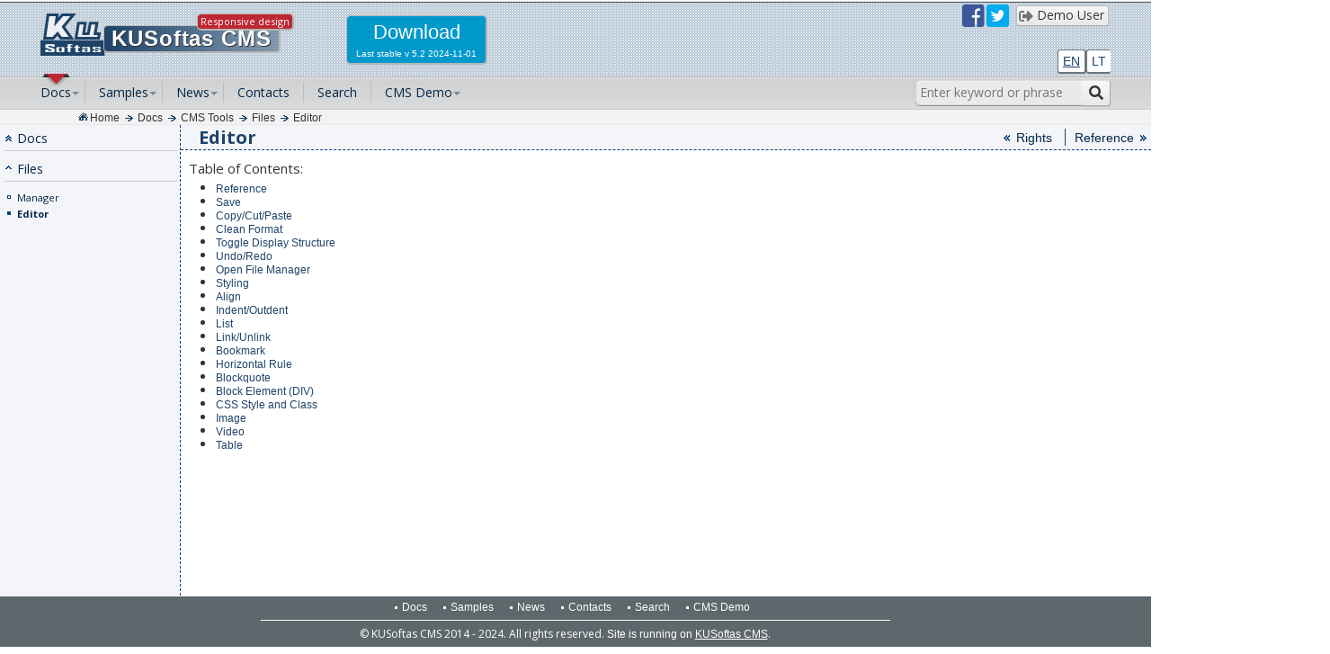

--- FILE ---
content_type: text/html; charset=UTF-8
request_url: http://www.kusoftas.com/docs/cms-tools/files/editor
body_size: 9475
content:
<!DOCTYPE html PUBLIC "-//W3C//DTD XHTML 1.0 Transitional//EN" "http://www.w3.org/TR/xhtml1/DTD/xhtml1-transitional.dtd">
<html xmlns="http://www.w3.org/1999/xhtml" dir="ltr" xml:lang="en" lang="en">
<head profile="http://www.w3.org/2005/10/profile">
<meta content="width=device-width,initial-scale=1" name="viewport" />
<link rel="canonical" href="http://www.kusoftas.com/docs/cms-tools/files/editor" />
<link href="/favicon.ico" rel="shortcut icon" type="image/x-icon" />
<link href="/favicon.ico" rel="icon" type="image/x-icon" />
<meta content="text/html; charset=utf-8" http-equiv="Content-Type" /> 
<meta content="KUSoftas CMS" name="generator" />
<meta content="IE=edge" http-equiv="X-UA-Compatible" />

<meta content="Editor | CMS Tools Files | Documentation | KUSoftas" name="dc.title" />
 
<meta content="elRTE WYSIVYG editor (like CKEditor or TinyMCE): save, cut, copy, paste, clean format, undo, redo, open file manager, bold, italic, underline, striketrough, subscript, superscript, laign, left to right, right to left, font color, backgroud color, format, font size, font, outdent, ident, ordered list, unordered list, link, delete link, bookmark, horizontal rule, blckquote, div, stop floating, css style and class, smiley, page break, image, flash, table, etc." name="dc.description" />
<meta content="elRTE WYSIVYG editor (like CKEditor or TinyMCE): save, cut, copy, paste, clean format, undo, redo, open file manager, bold, italic, underline, striketrough, subscript, superscript, laign, left to right, right to left, font color, backgroud color, format, font size, font, outdent, ident, ordered list, unordered list, link, delete link, bookmark, horizontal rule, blckquote, div, stop floating, css style and class, smiley, page break, image, flash, table, etc." name="dc.subject" />
<meta content="en" name="dc.language" />
<meta content="Text" name="dc.type" />
<meta content="Vilius Kučiukas" name="dc.creator" />
<meta content="Vilius Kučiukas" name="dc.rightsHolder" />

  
<meta content="elRTE WYSIVYG editor (like CKEditor or TinyMCE): save, cut, copy, paste, clean format, undo, redo, open file manager, bold, italic, underline, striketrough, subscript, superscript, laign, left to right, right to left, font color, backgroud color, format, font size, font, outdent, ident, ordered list, unordered list, link, delete link, bookmark, horizontal rule, blckquote, div, stop floating, css style and class, smiley, page break, image, flash, table, etc." name="description" /> 
<title>Editor | CMS Tools Files | Documentation | KUSoftas</title>  


<link rel="stylesheet" href="/cms/srv/lib/jquery-ui/css/smoothness/jquery-ui.min.css" type="text/css"></link><link rel="stylesheet" href="/cms/srv/lib/SlickNav/dist/slicknav.min.css" type="text/css"></link><link rel="stylesheet" href="/cms/srv/lib/qtip/jquery.qtip.min.css" type="text/css"></link><link rel="stylesheet" href="/cms/srv/lib/jQuery-contextMenu/dist/jquery.contextMenu.min.css" type="text/css"></link><link rel="stylesheet" href="/cms/srv/lib/DataTables/media/css/jquery.dataTables.css" type="text/css"></link><link rel="stylesheet" href="/cms/srv/lib/font-awesome/css/font-awesome.min.css" type="text/css"></link>
 
<link rel="stylesheet" href="/cms/srv/program/css/cms.css" type="text/css"></link><link rel="stylesheet" href="/cms/srv/plugins/info/data/program/cms-plugin-info.css" type="text/css"></link><link rel="stylesheet" href="/cms/tmp/scss_cache/skin-c4b7a8d56e99d7834507541a7dc678a4.css" type="text/css"></link><link rel="stylesheet" href="/cms/tmp/scss_cache/cms-plugin-ecom-0a7c53317fcd178bdeecdf9d8d6397d1.css" type="text/css"></link><link rel="stylesheet" href="/cms/tmp/scss_cache/skin-custom-9a699d76de33c73ecb7c4924e2840de6.css" type="text/css"></link> 



<!-- Facebook metadata -->
<meta property="og:title" content="Editor | CMS Tools Files | Documentation">
<meta property="og:type" content="website">
<meta property="og:url" content="http://www.kusoftas.com/docs/cms-tools/files/editor">
<meta property="og:image" content="http://www.kusoftas.com/skin/images/logo.png"> 
<meta property="og:description" content="elRTE WYSIVYG editor (like CKEditor or TinyMCE): save, cut, copy, paste, clean format, undo, redo, open file manager, bold, italic, underline, striketrough, subscript, superscript, laign, left to right, right to left, font color, backgroud color, format, font size, font, outdent, ident, ordered list, unordered list, link, delete link, bookmark, horizontal rule, blckquote, div, stop floating, css style and class, smiley, page break, image, flash, table, etc.">
<meta property="og:site_name" content="KUSoftas">
<meta property="og:locale" content="en_EN">
<meta property="fb:admins" content="1179512022">
<!-- End Facebook metadata --><!-- Twitter metadata -->
<meta name="twitter:title" content="Editor | CMS Tools Files | Documentation">
<meta name="twitter:card" content="summary">
<meta name="twitter:url" content="http://www.kusoftas.com/docs/cms-tools/files/editor">
<meta name="twitter:image" content="http://www.kusoftas.com/skin/images/logo.png"> 
<meta name="twitter:description" content="elRTE WYSIVYG editor (like CKEditor or TinyMCE): save, cut, copy, paste, clean format, undo, redo, open file manager, bold, italic, underline, striketrough, subscript, superscript, laign, left to right, right to left, font color, backgroud color, format, font size, font, outdent, ident, ordered list, unordered list, link, delete link, bookmark, horizontal rule, blckquote, div, stop floating, css style and class, smiley, page break, image, flash, table, etc.">
<meta name="twitter:site" content="2496174469">
<!-- End Twitter metadata --><!-- Google Analytics -->
<script>
  (function(i,s,o,g,r,a,m){
  i['GoogleAnalyticsObject']=r;i[r]=i[r]||function(){
  (i[r].q=i[r].q||[]).push(arguments)},i[r].l=1*new Date();a=s.createElement(o),
  m=s.getElementsByTagName(o)[0];a.async=1;a.src=g;m.parentNode.insertBefore(a,m)
  })(window,document,'script','//www.google-analytics.com/analytics.js','ga');

  ga('create', 'UA-42788298-1', 'auto');
  ga('send', 'pageview');
</script>
<!-- End Google Analytics -->
</head>
<body>
<div id="isMobile" style="position: absolute"></div>
<div class="skin">
<div class="skin-header-area">
	<div class="skin-header-container">		
		<div class="skin-header-logo"><a href="http://www.kusoftas.com/"><img style="height: 3rem; margin-left:-3px" src="http://www.kusoftas.com/skin/images/logo.svg"/></a></div>
		<div class="skin-header-title">
			<a href="http://www.kusoftas.com/">KUSoftas CMS</a>		</div>
		<div class="skin-header-title-subtitle" title="Responsive design">Responsive design</div>
		<div class="skin-header-top">
			<div class="skin-header-social-facebook" title="KUSoftas CMS Facebook"><a href="https://www.facebook.com/kusoftas.cms" class="skin-header-social-link" target="_blank" data-icon="&#xf082"></a></div>			<div class="skin-header-social-twitter" title="KUSoftas CMS Twitter"><a href="http://www.twitter.com/kusoftas" class="skin-header-social-link" target="_blank" data-icon="&#xf081"></a></div>				
									<div class="skin-header-tools">

									
											<a class="left" title="Logout" href="#logout"><div class="skin-header-tools-logout" data-icon="&#xf2f5">Demo User</div></a>
									
												
							</div>
		</div>
		<div class="skin-header-lang"> 
			 <ul  id="skin-header-lang" class="cms-lang">  <li title="English" class="skin-header-lang-active"><a href="http://www.kusoftas.com/">EN</a></li><li title="Lithuanian"><a href="http://www.kusoftas.eu">LT</a></li>  </ul>  
		</div>
		<a href="http://service.kusoftas.com#download" target="_blank" id="skin-header-download">
			<div class="skin-header-download" title="Download KUSoftas CMS 5.2 with sample site">
				<p class="skin-header-download-title">Download</p>
				<p class="skin-header-download-text"><span>Last stable </span>v 5.2 2024-11-01</p>
			</div>
		</a>
		<div class="skin-christmas-tree skin-christmas"></div>	
	</div>
</div>

<div class="skin-menu-area">
	<div class="skin-menu-area-bg-1"></div>
	<div class="skin-menu-container">
		<ul id="skin-menu-mobile" class="skin-menu-mobile"></ul>
					<ul id="skin-menu" class="skin-menu-vertical"><li class="current"><a href="http://www.kusoftas.com/docs">Docs</a><ul><li><a href="http://www.kusoftas.com/docs/overview">Overview</a><ul><li><a href="http://www.kusoftas.com/docs/overview/basics">Basics</a><ul><li><a href="http://www.kusoftas.com/docs/overview/basics/entities">Entities</a></li><li><a href="http://www.kusoftas.com/docs/overview/basics/model">Model</a></li><li><a href="http://www.kusoftas.com/docs/overview/basics/page">Page</a></li><li><a href="http://www.kusoftas.com/docs/overview/basics/menu">Menu</a></li><li><a href="http://www.kusoftas.com/docs/overview/basics/skin">Skin</a></li><li><a href="http://www.kusoftas.com/docs/overview/basics/localisation">Localisation</a></li><li><a href="http://www.kusoftas.com/docs/overview/basics/access-control">Access Control</a></li><li><a href="http://www.kusoftas.com/docs/overview/basics/full-text-indexing-and-search">Full-Text Indexing and Search</a></li><li><a href="http://www.kusoftas.com/docs/overview/basics/plugin">Plugin</a></li><li><a href="http://www.kusoftas.com/docs/overview/basics/file-manager">File Manager</a></li><li><a href="http://www.kusoftas.com/docs/overview/basics/dav">WebDAV</a></li><li><a href="http://www.kusoftas.com/docs/overview/basics/digital-objects-repository">Digital Objects Repository</a></li><li><a href="http://www.kusoftas.com/docs/overview/basics/eshop">eShop</a></li><li><a href="http://www.kusoftas.com/docs/overview/basics/ssl">SSL</a></li></ul></li><li><a href="http://www.kusoftas.com/docs/overview/cms-features">CMS Features</a><ul><li><a href="http://www.kusoftas.com/docs/overview/cms-features/wide-opportunity-to-use">Wide Opportunity to Use</a></li><li><a href="http://www.kusoftas.com/docs/overview/cms-features/exclusive-capabilities">Exclusive Capabilities</a></li><li><a href="http://www.kusoftas.com/docs/overview/cms-features/web-based-management">100% Web Based Management</a></li><li><a href="http://www.kusoftas.com/docs/overview/cms-features/integrated-access-control">Integrated Access Control</a></li><li><a href="http://www.kusoftas.com/docs/overview/cms-features/integrated-file-manager">Integrated File Manager</a></li><li><a href="http://www.kusoftas.com/docs/overview/cms-features/integrated-webdav-server">Integrated WebDAV Server</a></li><li><a href="http://www.kusoftas.com/docs/overview/cms-features/interactive-site-localisation">Interactive Site Localisation</a></li><li><a href="http://www.kusoftas.com/docs/overview/cms-features/effective-seo-optimization">Effective SEO Optimization</a></li></ul></li><li><a href="http://www.kusoftas.com/docs/overview/system-requirements">System Requirements</a></li><li><a href="http://www.kusoftas.com/docs/overview/setup-workflow">Setup Workflow</a></li></ul></li><li class="current"><a href="http://www.kusoftas.com/docs/cms-tools">CMS Tools</a><ul><li><a href="http://www.kusoftas.com/docs/cms-tools/users">Users</a><ul><li><a href="http://www.kusoftas.com/docs/cms-tools/users/list">List</a></li><li><a href="http://www.kusoftas.com/docs/cms-tools/users/new">New</a><ul><li><a href="http://www.kusoftas.com/docs/cms-tools/users/new/general-data">General</a></li><li><a href="http://www.kusoftas.com/docs/cms-tools/users/new/assigned-goups">Goups</a></li><li><a href="http://www.kusoftas.com/docs/cms-tools/users/new/ip-list">IP List</a></li></ul></li><li><a href="http://www.kusoftas.com/docs/cms-tools/users/edit">Edit</a><ul><li><a href="http://www.kusoftas.com/docs/cms-tools/users/edit/general-data">General</a></li><li><a href="http://www.kusoftas.com/docs/cms-tools/users/edit/assigned-groups">Groups</a></li><li><a href="http://www.kusoftas.com/docs/cms-tools/users/edit/ip-list">IP List</a></li></ul></li><li><a href="http://www.kusoftas.com/docs/cms-tools/users/delete">Delete</a></li><li><a href="http://www.kusoftas.com/docs/cms-tools/groups">Groups</a><ul><li><a href="http://www.kusoftas.com/docs/cms-tools/groups/list">List</a></li><li><a href="http://www.kusoftas.com/docs/cms-tools/groups/new">New</a></li><li><a href="http://www.kusoftas.com/docs/cms-tools/groups/edit">Edit</a></li><li><a href="http://www.kusoftas.com/docs/cms-tools/groups/delete">Delete</a></li></ul></li></ul></li><li class="current"><a href="http://www.kusoftas.com/docs/cms-tools/files">Files</a><ul><li><a href="http://www.kusoftas.com/docs/cms-tools/files/manager">Manager</a><ul><li><a href="http://www.kusoftas.com/docs/cms-tools/files/manager/reference">Reference</a></li><li><a href="http://www.kusoftas.com/docs/cms-tools/files/manager/upload">Upload</a></li><li><a href="http://www.kusoftas.com/docs/cms-tools/files/manager/download">Download</a></li><li><a href="http://www.kusoftas.com/docs/cms-tools/files/manager/cut-copy-paste">Cut/Copy/Paste</a></li><li><a href="http://www.kusoftas.com/docs/cms-tools/files/manager/drag-and-drop">Drag and Drop</a></li><li><a href="http://www.kusoftas.com/docs/cms-tools/files/manager/new-folder">New Folder</a></li><li><a href="http://www.kusoftas.com/docs/cms-tools/files/manager/new-text-file">New Text File</a></li><li><a href="http://www.kusoftas.com/docs/cms-tools/files/manager/duplicate">Duplicate</a></li><li><a href="http://www.kusoftas.com/docs/cms-tools/files/manager/delete">Delete</a></li><li><a href="http://www.kusoftas.com/docs/cms-tools/files/manager/edit">Edit</a></li><li><a href="http://www.kusoftas.com/docs/cms-tools/files/manager/image">Image</a><ul><li><a href="http://www.kusoftas.com/docs/cms-tools/files/manager/image/resize">Resize</a></li><li><a href="http://www.kusoftas.com/docs/cms-tools/files/manager/image/crop">Crop</a></li><li><a href="http://www.kusoftas.com/docs/cms-tools/files/manager/image/rotate">Rotate</a></li></ul></li><li><a href="http://www.kusoftas.com/docs/cms-tools/files/manager/rename">Rename</a></li><li><a href="http://www.kusoftas.com/docs/cms-tools/files/manager/archive">Archive</a></li><li><a href="http://www.kusoftas.com/docs/cms-tools/files/manager/extract">Extract</a></li><li><a href="http://www.kusoftas.com/docs/cms-tools/files/manager/info">Info</a></li><li><a href="http://www.kusoftas.com/docs/cms-tools/files/manager/view">View</a></li><li><a href="http://www.kusoftas.com/docs/cms-tools/files/manager/access">Access</a><ul><li><a href="http://www.kusoftas.com/docs/cms-tools/files/manager/access-control/list">List</a></li><li><a href="http://www.kusoftas.com/docs/cms-tools/files/manager/access-control/rights">Rights</a></li></ul></li></ul></li><li class="current"><a href="http://www.kusoftas.com/docs/cms-tools/files/editor">Editor</a><ul><li><a href="http://www.kusoftas.com/docs/cms-tools/files/editor/reference">Reference</a></li><li><a href="http://www.kusoftas.com/docs/cms-tools/files/editor/save">Save</a></li><li><a href="http://www.kusoftas.com/docs/cms-tools/files/editor/copy-cut-paste">Copy/Cut/Paste</a></li><li><a href="http://www.kusoftas.com/docs/cms-tools/files/editor/clean-format">Clean Format</a></li><li><a href="http://www.kusoftas.com/docs/cms-tools/files/editor/toggle-display-structure">Toggle Display Structure</a></li><li><a href="http://www.kusoftas.com/docs/cms-tools/files/editor/undo-redo">Undo/Redo</a></li><li><a href="http://www.kusoftas.com/docs/cms-tools/files/editor/open-file-manager">Open File Manager</a></li><li><a href="http://www.kusoftas.com/docs/cms-tools/files/editor/styling">Styling</a></li><li><a href="http://www.kusoftas.com/docs/cms-tools/files/editor/align">Align</a></li><li><a href="http://www.kusoftas.com/docs/cms-tools/files/editor/indent-outdent">Indent/Outdent</a></li><li><a href="http://www.kusoftas.com/docs/cms-tools/files/editor/list">List</a></li><li><a href="http://www.kusoftas.com/docs/cms-tools/files/editor/link-unlink">Link/Unlink</a></li><li><a href="http://www.kusoftas.com/docs/cms-tools/files/editor/bookmark">Bookmark</a></li><li><a href="http://www.kusoftas.com/docs/cms-tools/files/editor/horizontal-rule">Horizontal Rule</a></li><li><a href="http://www.kusoftas.com/docs/cms-tools/files/editor/blockquote">Blockquote</a></li><li><a href="http://www.kusoftas.com/docs/cms-tools/files/editor/block-element-div">Block Element (DIV)</a></li><li><a href="http://www.kusoftas.com/docs/cms-tools/files/editor/css-style-and-class">CSS Style and Class</a></li><li><a href="http://www.kusoftas.com/docs/cms-tools/files/editor/image">Image</a></li><li><a href="http://www.kusoftas.com/docs/cms-tools/files/editor/video">Video</a></li><li><a href="http://www.kusoftas.com/docs/cms-tools/files/editor/table">Table</a></li></ul></li></ul></li><li><a href="http://www.kusoftas.com/docs/cms-tools/pages">Pages</a><ul><li><a href="http://www.kusoftas.com/docs/cms-tools/pages/directory-tree">Tree</a><ul><li><a href="http://www.kusoftas.com/docs/cms-tools/pages/directory-tree/reference">Reference</a></li><li><a href="http://www.kusoftas.com/docs/cms-tools/pages/directory-tree/copy-paste">Copy/Paste</a></li><li><a href="http://www.kusoftas.com/docs/cms-tools/pages/directory-tree/drag-drop">Drag & Drop</a></li></ul></li><li><a href="http://www.kusoftas.com/docs/cms-tools/pages/edit-folder">Folder</a><ul><li><a href="http://www.kusoftas.com/docs/cms-tools/pages/new-folder">New</a></li><li><a href="http://www.kusoftas.com/docs/cms-tools/pages/folder/start-edit">Edit</a></li><li><a href="http://www.kusoftas.com/docs/cms-tools/pages/folder/general-data">General Data</a></li><li><a href="http://www.kusoftas.com/docs/cms-tools/pages/folder/access-control">Access Control</a><ul><li><a href="http://www.kusoftas.com/docs/cms-tools/pages/folder/access-control/list">List</a></li><li><a href="http://www.kusoftas.com/docs/cms-tools/pages/folder/access-control/rights">Rights</a></li></ul></li></ul></li><li><a href="http://www.kusoftas.com/docs/cms-tools/pages/page">Page</a><ul><li><a href="http://www.kusoftas.com/docs/cms-tools/pages/page/start-new-page">New</a></li><li><a href="http://www.kusoftas.com/docs/cms-tools/pages/page/start-edit-page">Edit</a></li><li><a href="http://www.kusoftas.com/docs/cms-tools/pages/page/general-data">General</a></li><li><a href="http://www.kusoftas.com/docs/cms-tools/pages/page/alias-url">Alias URL</a></li><li><a href="http://www.kusoftas.com/docs/cms-tools/pages/page/topic">Topic</a></li><li><a href="http://www.kusoftas.com/docs/cms-tools/pages/page/content">Content</a></li><li><a href="http://www.kusoftas.com/docs/cms-tools/pages/page/jscript">JScript</a></li><li><a href="http://www.kusoftas.com/docs/cms-tools/pages/page/css">CSS</a></li><li><a href="http://www.kusoftas.com/docs/cms-tools/pages/page/header-options">Header</a></li><li><a href="http://www.kusoftas.com/docs/cms-tools/pages/page/keypair-data">Keypair</a></li><li><a href="http://www.kusoftas.com/docs/cms-tools/pages/page/data-streams">Data</a></li><li><a href="http://www.kusoftas.com/docs/cms-tools/pages/page/access-control">Access</a><ul><li><a href="http://www.kusoftas.com/docs/cms-tools/pages/page/access-control/list">List</a></li><li><a href="http://www.kusoftas.com/docs/cms-tools/pages/page/access-control/rights">Rights</a></li></ul></li></ul></li><li><a href="http://www.kusoftas.com/docs/cms-tools/pages/delete">Delete</a><ul><li><a href="http://www.kusoftas.com/docs/cms-tools/pages/delete/start-delete">Start Delete</a></li><li><a href="http://www.kusoftas.com/docs/cms-tools/pages/delete/confirm-delete">Confirm Delete</a></li></ul></li></ul></li><li><a href="http://www.kusoftas.com/docs/cms-tools/menu">Menu</a><ul><li><a href="http://www.kusoftas.com/docs/cms-tools/menu/menu-tree">Tree</a><ul><li><a href="http://www.kusoftas.com/docs/cms-tools/menu/menu-tree/reference">Reference</a></li><li><a href="http://www.kusoftas.com/docs/cms-tools/menu/menu-tree/copy-paste">Copy/Paste</a></li><li><a href="http://www.kusoftas.com/docs/cms-tools/menu/menu-tree/drag-and-drop">Drag & Drop</a></li></ul></li><li><a href="http://www.kusoftas.com/docs/cms-tools/menu/language">Language</a><ul><li><a href="http://www.kusoftas.com/docs/cms-tools/menu/language/start-new">New</a></li><li><a href="http://www.kusoftas.com/docs/cms-tools/menu/language/start-edit">Edit</a></li><li><a href="http://www.kusoftas.com/docs/cms-tools/menu/language/general-data">General Data</a></li><li><a href="http://www.kusoftas.com/docs/cms-tools/menu/language/access-control">Access Control</a><ul><li><a href="http://www.kusoftas.com/docs/cms-tools/menu/language/access-control/list">List</a></li><li><a href="http://www.kusoftas.com/docs/cms-tools/menu/language/access-control/rights">Rights</a></li></ul></li></ul></li><li><a href="http://www.kusoftas.com/docs/cms-tools/menu/new/edit-menu">Menu</a><ul><li><a href="http://www.kusoftas.com/docs/cms-tools/menu/new/edit-menu/start-new">New</a></li><li><a href="http://www.kusoftas.com/docs/cms-tools/menu/new/edit-menu/start-edit">Edit</a></li><li><a href="http://www.kusoftas.com/docs/cms-tools/menu/new/edit-menu/general-data">General Data</a></li><li><a href="http://www.kusoftas.com/docs/cms-tools/menu/new/edit-menu/access-control">Access Control</a><ul><li><a href="http://www.kusoftas.com/docs/cms-tools/menu/new/edit-menu/access-control/list">List</a></li><li><a href="http://www.kusoftas.com/docs/cms-tools/menu/menu/access-control/rights">Rights</a></li></ul></li></ul></li><li><a href="http://www.kusoftas.com/docs/cms-tools/menu/add-pages">Add</a></li><li><a href="http://www.kusoftas.com/docs/cms-tools/menu/delete">Delete</a><ul><li><a href="http://www.kusoftas.com/docs/cms-tools/menu/delete/start-delete">Start</a></li><li><a href="http://www.kusoftas.com/docs/cms-tools/menu/delete/confirm-delete">Confirm</a></li></ul></li></ul></li><li><a href="http://www.kusoftas.com/docs/cms-tools/setup">Setup</a><ul><li><a href="http://www.kusoftas.com/docs/cms-tools/setup/general-data">General Data</a></li><li><a href="http://www.kusoftas.com/docs/cms-tools/setup/data-base">Data Base</a></li><li><a href="http://www.kusoftas.com/docs/cms-tools/setup/cms">CMS</a><ul><li><a href="http://www.kusoftas.com/docs/cms-tools/setup/cms/general-data">General Data</a></li><li><a href="http://www.kusoftas.com/docs/cms-tools/setup/cms/form-methods">Form Methods</a></li><li><a href="http://www.kusoftas.com/docs/cms-tools/setup/cms/include-list">Include List</a></li><li><a href="http://www.kusoftas.com/docs/cms-tools/setup/cms/css-list">CSS List</a></li><li><a href="http://www.kusoftas.com/docs/cms-tools/setup/cms/js-list">JS List</a></li><li><a href="http://www.kusoftas.com/docs/cms-tools/setup/cms/route-list">Route List</a></li><li><a href="http://www.kusoftas.com/docs/cms-tools/setup/cms/ip-list">IP List</a></li></ul></li><li><a href="http://www.kusoftas.com/docs/cms-tools/setup/skin">Skin</a><ul><li><a href="http://www.kusoftas.com/docs/cms-tools/setup/skin/list">List</a></li><li><a href="http://www.kusoftas.com/docs/cms-tools/setup/skin/new/edt">New/Edit</a><ul><li><a href="http://www.kusoftas.com/docs/cms-tools/setup/skin/new/edt/general-data">General Data</a></li><li><a href="http://www.kusoftas.com/docs/cms-tools/setup/skin/new/edt/include-list">Include List</a></li><li><a href="http://www.kusoftas.com/docs/cms-tools/setup/skin/new/edt/css-list">CSS List</a></li><li><a href="http://www.kusoftas.com/docs/cms-tools/setup/skin/new/edt/js-list">JS List</a></li></ul></li><li><a href="http://www.kusoftas.com/docs/cms-tools/setup/skin/delete">Delete</a></li></ul></li><li><a href="http://www.kusoftas.com/docs/cms-tools/setup/template">Template</a><ul><li><a href="http://www.kusoftas.com/docs/cms-tools/setup/template/general-data">General Data</a></li><li><a href="http://www.kusoftas.com/docs/cms-tools/setup/template/plugin-folders">Plugin Folders</a></li><li><a href="http://www.kusoftas.com/docs/cms-tools/setup/template/template-folders">Template folders</a></li></ul></li><li><a href="http://www.kusoftas.com/docs/cms-tools/setup/mail-server-setup">Mail server setup</a></li><li><a href="http://www.kusoftas.com/docs/cms-tools/setup/class">Class</a></li><li><a href="http://www.kusoftas.com/docs/cms-tools/setup/list">List</a><ul><li><a href="http://www.kusoftas.com/docs/cms-tools/setup/list/list-of-files">List of Files</a></li><li><a href="http://www.kusoftas.com/docs/cms-tools/setup/list/edit-file">Edit File</a></li></ul></li><li><a href="http://www.kusoftas.com/docs/cms-tools/setup/dav">WebDAV</a><ul><li><a href="http://www.kusoftas.com/docs/cms-tools/setup/dav/general-data">General Data</a></li><li><a href="http://www.kusoftas.com/docs/cms-tools/setup/dav/access-control">Access Control</a><ul><li><a href="http://www.kusoftas.com/docs/cms-tools/setup/dav/access-control/list">List</a></li><li><a href="http://www.kusoftas.com/docs/cms-tools/setup/dav/access-control/rights">Rights</a></li></ul></li></ul></li><li><a href="http://www.kusoftas.com/docs/cms-tools/setup/license">License</a></li></ul></li><li><a href="http://www.kusoftas.com/docs/cms-tools/localisation">Localisation</a><ul><li><a href="http://www.kusoftas.com/docs/cms-tools/localisation/source-list">Source List</a></li><li><a href="http://www.kusoftas.com/docs/cms-tools/localisation/source-edit">Source Edit</a></li><li><a href="http://www.kusoftas.com/docs/cms-tools/localisation/source-delete">Source Delete</a></li><li><a href="http://www.kusoftas.com/docs/cms-tools/localisation/locale-list">Locale List</a></li><li><a href="http://www.kusoftas.com/docs/cms-tools/localisation/locale-add">Locale Add</a></li><li><a href="http://www.kusoftas.com/docs/cms-tools/localisation/locale-delete">Locale Delete</a></li><li><a href="http://www.kusoftas.com/docs/cms-tools/localisation/locale-manage">Locale Manage</a></li><li><a href="http://www.kusoftas.com/docs/cms-tools/localisation/locale-translate">Locale Translate</a></li></ul></li><li><a href="http://www.kusoftas.com/docs/cms-tools/index">Index</a><ul><li><a href="http://www.kusoftas.com/docs/cms-tools/index/search">Search</a></li><li><a href="http://www.kusoftas.com/docs/cms-tools/index/browse">Browse</a></li><li><a href="http://www.kusoftas.com/docs/cms-tools/index/update">Update</a></li><li><a href="http://www.kusoftas.com/docs/cms-tools/index/manage">Manage</a><ul><li><a href="http://www.kusoftas.com/docs/cms-tools/index/manage/list">List</a></li><li><a href="http://www.kusoftas.com/docs/cms-tools/index/manage/edit">Edit</a></li><li><a href="http://www.kusoftas.com/docs/cms-tools/index/manage/delete">Delete</a></li><li><a href="http://www.kusoftas.com/docs/cms-tools/index/manage/index">Index</a></li></ul></li><li><a href="http://www.kusoftas.com/docs/cms-tools/index/config">Config</a></li></ul></li></ul></li><li><a href="http://www.kusoftas.com/docs/plugins">Plugins</a><ul><li><a href="http://www.kusoftas.com/docs/plugins/slider">Slider</a><ul><li><a href="http://www.kusoftas.com/docs/plugins/slider/open">Open</a></li><li><a href="http://www.kusoftas.com/docs/plugins/slider/list">List</a></li><li><a href="http://www.kusoftas.com/docs/plugins/slider/edit">Edit</a></li><li><a href="http://www.kusoftas.com/docs/plugins/slider/delete">Delete</a></li><li><a href="http://www.kusoftas.com/docs/plugins/slider/config">Config</a><ul><li><a href="http://www.kusoftas.com/docs/plugins/slider/config/general-data">General Data</a></li><li><a href="http://www.kusoftas.com/docs/plugins/slider/config/list">List</a></li><li><a href="http://www.kusoftas.com/docs/plugins/slider/config/edit">Edit</a></li><li><a href="http://www.kusoftas.com/docs/plugins/slider/config/delete">Delete</a></li><li><a href="http://www.kusoftas.com/docs/plugins/slider/config/select">Select</a></li></ul></li></ul></li><li><a href="http://www.kusoftas.com/docs/plugins/boxer">Boxer</a><ul><li><a href="http://www.kusoftas.com/docs/plugins/boxer/open">Open</a></li><li><a href="http://www.kusoftas.com/docs/plugins/boxer/list">List</a></li><li><a href="http://www.kusoftas.com/docs/plugins/boxer/edit">Edit</a></li><li><a href="http://www.kusoftas.com/docs/plugins/boxer/delete">Delete</a></li></ul></li><li><a href="http://www.kusoftas.com/docs/plugins/news">News</a><ul><li><a href="http://www.kusoftas.com/docs/plugins/news/open">Open</a></li><li><a href="http://www.kusoftas.com/docs/plugins/news/list">List</a></li><li><a href="http://www.kusoftas.com/docs/plugins/news/edit">Edit</a></li><li><a href="http://www.kusoftas.com/docs/plugins/news/delete">Delete</a></li><li><a href="http://www.kusoftas.com/docs/plugins/news/config">Config</a></li></ul></li><li><a href="http://www.kusoftas.com/docs/plugins/gallery">Gallery</a><ul><li><a href="http://www.kusoftas.com/docs/plugins/gallery/open">Open</a></li><li><a href="http://www.kusoftas.com/docs/plugins/gallery/list">List</a></li><li><a href="http://www.kusoftas.com/docs/plugins/gallery/edit">Edit</a></li><li><a href="http://www.kusoftas.com/docs/plugins/gallery/delete">Delete</a></li></ul></li><li><a href="http://www.kusoftas.com/docs/plugins/request">Request</a><ul><li><a href="http://www.kusoftas.com/docs/plugins/request/open">Open</a></li><li><a href="http://www.kusoftas.com/docs/plugins/request/list">List</a></li><li><a href="http://www.kusoftas.com/docs/plugins/request/view">View</a></li><li><a href="http://www.kusoftas.com/docs/plugins/request/delete">Delete</a></li><li><a href="http://www.kusoftas.com/docs/plugins/request/config">Config</a></li></ul></li><li><a href="http://www.kusoftas.com/docs/plugins/maps">Maps</a><ul><li><a href="http://www.kusoftas.com/docs/plugins/maps/open">Open</a></li><li><a href="http://www.kusoftas.com/docs/plugins/maps/list">List</a></li><li><a href="http://www.kusoftas.com/docs/plugins/maps/edit">Edit</a></li><li><a href="http://www.kusoftas.com/docs/plugins/maps/delete">Delete</a></li></ul></li><li><a href="http://www.kusoftas.com/docs/plugins/info">Info</a><ul><li><a href="http://www.kusoftas.com/docs/plugins/info/open">Open</a></li><li><a href="http://www.kusoftas.com/docs/plugins/info/edit">Edit</a></li></ul></li></ul></li><li><a href="http://www.kusoftas.com/programming">Programming</a><ul><li><a href="http://www.kusoftas.com/programming/index-engine-api">Index Engine API</a></li><li><a href="http://www.kusoftas.com/programming/digital-object-api">Digital Object API</a></li><li><a href="http://www.kusoftas.com/programming/catalogue-api">Catalogue API</a></li><li><a href="http://www.kusoftas.com/programming/template-variables">Template Variables</a></li><li><a href="http://www.kusoftas.com/programming/template-plugins">Template Plugins</a><ul><li><a href="http://www.kusoftas.com/programming/template-plugins/gettext-block-t">Gettext Block (t)</a></li><li><a href="http://www.kusoftas.com/programming/template-plugins/languages-list-lng">Languages List (lng)</a></li><li><a href="http://www.kusoftas.com/programming/template-plugins/menu-list-mnu">Menu List (mnu)</a></li><li><a href="http://www.kusoftas.com/programming/template-plugins/collection-list-col">Collection List (col)</a></li><li><a href="http://www.kusoftas.com/programming/template-plugins/data-stream-ds">Data Stream (ds)</a></li><li><a href="http://www.kusoftas.com/programming/template-plugins/path-list-pth">Path List (pth)</a></li><li><a href="http://www.kusoftas.com/programming/template-plugins/include-list-inc">Include List (inc)</a></li><li><a href="http://www.kusoftas.com/programming/template-plugins/title-tit">Title (tit)</a></li><li><a href="http://www.kusoftas.com/programming/template-plugins/url-url">URL (url)</a></li><li><a href="http://www.kusoftas.com/programming/template-plugins/anchor-a">Anchor (a)</a></li><li><a href="http://www.kusoftas.com/programming/template-plugins/metadata-meta">Metadata (meta)</a></li><li><a href="http://www.kusoftas.com/programming/template-plugins/slide-list-cms-plugin-slider">Slide List (cms_plugin_slider)</a></li><li><a href="http://www.kusoftas.com/programming/template-plugins/box-list-cms-plugin-boxer">Box List (cms_plugin_boxer)</a></li><li><a href="http://www.kusoftas.com/programming/template-plugins/news-list-cms-plugin-news">News List (cms_plugin_news)</a></li><li><a href="http://www.kusoftas.com/programming/template-plugins/news-rss-cms-plugin-news-rss">News RSS (cms_plugin_news_rss)</a></li><li><a href="http://www.kusoftas.com/programming/template-plugins/key-pair-list-cms-plugin-info">Key Pair List (cms_plugin_info)</a></li></ul></li><li><a href="http://www.kusoftas.com/programming/jquery-plugins">jQuery Plugins</a><ul><li><a href="http://www.kusoftas.com/programming/jquery-plugins/cms-table">cms_table</a></li><li><a href="http://www.kusoftas.com/programming/jquery-plugins/cms-dual-tree">cms_dual_tree</a></li><li><a href="http://www.kusoftas.com/programming/jquery-plugins/cms-dual-table">cms_dual_table</a></li><li><a href="http://www.kusoftas.com/programming/jquery-plugins/cms-tree-table">cms_tree_table</a></li><li><a href="http://www.kusoftas.com/programming/jquery-plugins/cms-edit">cms_edit</a></li><li><a href="http://www.kusoftas.com/programming/jquery-plugins/cms-plugin-slider">cms_plugin_slider</a></li><li><a href="http://www.kusoftas.com/programming/jquery-plugins/cms-plugin-boxer">cms_plugin_boxer</a></li><li><a href="http://www.kusoftas.com/programming/jquery-plugins/cms-plugin-news">cms_plugin_news</a></li><li><a href="http://www.kusoftas.com/programming/jquery-plugins/cms-plugin-request">cms_plugin_request</a></li><li><a href="http://www.kusoftas.com/programming/jquery-plugins/cms-plugin-maps">cms_plugin_maps</a></li><li><a href="http://www.kusoftas.com/programming/jquery-plugins/cms-plugin-info">cms_plugin_info</a></li></ul></li><li><a href="http://www.kusoftas.com/programming/xml">XML Formats</a><ul><li><a href="http://www.kusoftas.com/programming/xml/config-xml-file">Config XML File</a></li><li><a href="http://www.kusoftas.com/programming/xml/languages-xml-file">Languages XML File</a></li><li><a href="http://www.kusoftas.com/programming/xml/menu-collection-xml-file">Menu/Collection XML File</a></li><li><a href="http://www.kusoftas.com/programming/xml/pages-xml-file">Pages XML File</a></li><li><a href="http://www.kusoftas.com/programming/xml/users-xml-file">Users XML File</a></li></ul></li><li><a href="http://www.kusoftas.com/programming/cms-api">CMS API</a><ul><li><a href="http://www.kusoftas.com/programming/cms-api/login-uid-psw">/login/:uid/:psw</a></li><li><a href="http://www.kusoftas.com/programming/cms-api/login-uid-psw-rem">/login/:uid/:psw/:rem</a></li><li><a href="http://www.kusoftas.com/programming/cms-api/logout">/logout</a></li><li><a href="http://www.kusoftas.com/programming/cms-api/logged">/logged</a></li><li><a href="http://www.kusoftas.com/programming/cms-api/passwd-uid-old-new">/passwd/:uid/:old/:new</a></li><li><a href="http://www.kusoftas.com/programming/cms-api/lang-code">/lang/:code</a></li><li><a href="http://www.kusoftas.com/programming/cms-api/usr-lst">/usr/lst</a></li><li><a href="http://www.kusoftas.com/programming/cms-api/usr-get-uid">/usr/get/:uid</a></li><li><a href="http://www.kusoftas.com/programming/cms-api/usr-get-uid-grp">/usr/get/:uid/grp</a></li><li><a href="http://www.kusoftas.com/programming/cms-api/usr-ins-uid">/usr/ins/:uid</a></li><li><a href="http://www.kusoftas.com/programming/cms-api/usr-put-uid">/usr/put/:uid</a></li><li><a href="http://www.kusoftas.com/programming/cms-api/usr-del-uid">/usr/del/:uid</a></li><li><a href="http://www.kusoftas.com/programming/cms-api/usr-del">/usr/del</a></li><li><a href="http://www.kusoftas.com/programming/cms-api/usr-rel">/usr/rel</a></li><li><a href="http://www.kusoftas.com/programming/cms-api/grp-tbl">/grp/tbl</a></li><li><a href="http://www.kusoftas.com/programming/cms-api/grp-lst">/grp/lst</a></li><li><a href="http://www.kusoftas.com/programming/cms-api/grp-get-code">/grp/get/:code</a></li><li><a href="http://www.kusoftas.com/programming/cms-api/grp-tree">/grp/tree</a></li><li><a href="http://www.kusoftas.com/programming/cms-api/grp-ins-code">/grp/ins/:code</a></li><li><a href="http://www.kusoftas.com/programming/cms-api/grp-put-code">/grp/put/:code</a></li><li><a href="http://www.kusoftas.com/programming/cms-api/grp-del-code">/grp/del/:code</a></li><li><a href="http://www.kusoftas.com/programming/cms-api/grp-del">/grp/del</a></li><li><a href="http://www.kusoftas.com/programming/cms-api/dir-tree">/dir/tree</a></li><li><a href="http://www.kusoftas.com/programming/cms-api/dir-lst">/dir/lst</a></li><li><a href="http://www.kusoftas.com/programming/cms-api/dir-get-id">/dir/get/:id</a></li><li><a href="http://www.kusoftas.com/programming/cms-api/dir-new-id">/dir/new/:id</a></li><li><a href="http://www.kusoftas.com/programming/cms-api/dir-put">/dir/put</a></li><li><a href="http://www.kusoftas.com/programming/cms-api/dir-upd-id">/dir/upd/:id</a></li><li><a href="http://www.kusoftas.com/programming/cms-api/dir-del-id">/dir/del/:id</a></li><li><a href="http://www.kusoftas.com/programming/cms-api/url-get-id">/url/get/:id</a></li><li><a href="http://www.kusoftas.com/programming/cms-api/url-put">/url/put</a></li><li><a href="http://www.kusoftas.com/programming/cms-api/url-upd-id">/url/upd/:id</a></li><li><a href="http://www.kusoftas.com/programming/cms-api/url-del">/url/del</a></li><li><a href="http://www.kusoftas.com/programming/cms-api/url-pst">/url/pst</a></li><li><a href="http://www.kusoftas.com/programming/cms-api/url-drp">/url/drp</a></li><li><a href="http://www.kusoftas.com/programming/cms-api/url-rel">/url/rel</a></li><li><a href="http://www.kusoftas.com/programming/cms-api/mdl-lst">/mdl/lst</a></li><li><a href="http://www.kusoftas.com/programming/cms-api/sample-lst">/sample/lst</a></li><li><a href="http://www.kusoftas.com/programming/cms-api/lng-get-id">/lng/get/:id</a></li><li><a href="http://www.kusoftas.com/programming/cms-api/lng-put">/lng/put</a></li><li><a href="http://www.kusoftas.com/programming/cms-api/lng-upd-id">/lng/upd/:id</a></li><li><a href="http://www.kusoftas.com/programming/cms-api/mnu-tree">/mnu/tree</a></li><li><a href="http://www.kusoftas.com/programming/cms-api/mnu-lst">/mnu/lst</a></li><li><a href="http://www.kusoftas.com/programming/cms-api/mnu-get-id">/mnu/get/:id</a></li><li><a href="http://www.kusoftas.com/programming/cms-api/mnu-put">/mnu/put</a></li><li><a href="http://www.kusoftas.com/programming/cms-api/mnu-upd-id">/mnu/upd/:id</a></li><li><a href="http://www.kusoftas.com/programming/cms-api/mnu-del">/mnu/del</a></li><li><a href="http://www.kusoftas.com/programming/cms-api/mnu-pst">/mnu/pst</a></li><li><a href="http://www.kusoftas.com/programming/cms-api/mnu-drp">/mnu/drp</a></li><li><a href="http://www.kusoftas.com/programming/cms-api/mnu-reo">/mnu/reo</a></li><li><a href="http://www.kusoftas.com/programming/cms-api/mnu-rel">/mnu/rel</a></li><li><a href="http://www.kusoftas.com/programming/cms-api/fnc-lst">/fnc/lst</a></li><li><a href="http://www.kusoftas.com/programming/cms-api/met-lst">/met/lst</a></li><li><a href="http://www.kusoftas.com/programming/cms-api/loc-lst">/loc/lst</a></li><li><a href="http://www.kusoftas.com/programming/cms-api/css-lst">/css/lst</a></li><li><a href="http://www.kusoftas.com/programming/cms-api/js-lst">/js/lst</a></li><li><a href="http://www.kusoftas.com/programming/cms-api/lst-id">/lst/:id</a></li><li><a href="http://www.kusoftas.com/programming/cms-api/cfg-get">/cfg/get</a></li><li><a href="http://www.kusoftas.com/programming/cms-api/cfg-put">/cfg/put</a></li><li><a href="http://www.kusoftas.com/programming/cms-api/cfg-chk">/cfg/chk</a></li><li><a href="http://www.kusoftas.com/programming/cms-api/cfg-chk-skin">/cfg/chk/skin</a></li><li><a href="http://www.kusoftas.com/programming/cms-api/cfg-clr">/cfg/clr</a></li><li><a href="http://www.kusoftas.com/programming/cms-api/cfg-res">/cfg/res</a></li><li><a href="http://www.kusoftas.com/programming/cms-api/cfg-exp">/cfg/exp</a></li><li><a href="http://www.kusoftas.com/programming/cms-api/cfg-imp">/cfg/imp</a></li><li><a href="http://www.kusoftas.com/programming/cms-api/cfg-crt">/cfg/crt</a></li><li><a href="http://www.kusoftas.com/programming/cms-api/cfg-dbi">/cfg/dbi</a></li><li><a href="http://www.kusoftas.com/programming/cms-api/cfg-ts">/cfg/ts</a></li><li><a href="http://www.kusoftas.com/programming/cms-api/edt-get">/edt/get</a></li><li><a href="http://www.kusoftas.com/programming/cms-api/edt-put">/edt/put</a></li><li><a href="http://www.kusoftas.com/programming/cms-api/content">/content</a></li><li><a href="http://www.kusoftas.com/programming/cms-api/content-filter">/content/:filter</a></li><li><a href="http://www.kusoftas.com/programming/cms-api/sitemap">/sitemap</a></li><li><a href="http://www.kusoftas.com/programming/cms-api/skin-id">/skin/:id</a></li><li><a href="http://www.kusoftas.com/programming/cms-api/plugin-info-id">/plugin/info/:id</a></li><li><a href="http://www.kusoftas.com/programming/cms-api/local-source-lst">/local/source/lst</a></li><li><a href="http://www.kusoftas.com/programming/cms-api/local-source-get-id">/local/source/get/:id</a></li><li><a href="http://www.kusoftas.com/programming/cms-api/local-source-put">/local/source/put</a></li><li><a href="http://www.kusoftas.com/programming/cms-api/local-source-del">/local/source/del</a></li><li><a href="http://www.kusoftas.com/programming/cms-api/local-source-skin-lst">/local/source/skin/lst</a></li><li><a href="http://www.kusoftas.com/programming/cms-api/local-locale-tree">/local/locale/tree</a></li><li><a href="http://www.kusoftas.com/programming/cms-api/local-locale-lst">/local/locale/lst</a></li><li><a href="http://www.kusoftas.com/programming/cms-api/local-locale-new">/local/locale/new</a></li><li><a href="http://www.kusoftas.com/programming/cms-api/local-locale-del">/local/locale/del</a></li><li><a href="http://www.kusoftas.com/programming/cms-api/local-locale-pst">/local/locale/pst</a></li><li><a href="http://www.kusoftas.com/programming/cms-api/local-locale-drp">/local/locale/drp</a></li><li><a href="http://www.kusoftas.com/programming/cms-api/local-locale-man-get-key">/local/locale/man/get/:key</a></li><li><a href="http://www.kusoftas.com/programming/cms-api/local-locale-man-put">/local/locale/man/put</a></li><li><a href="http://www.kusoftas.com/programming/cms-api/local-locale-man-gen">/local/locale/man/gen</a></li><li><a href="http://www.kusoftas.com/programming/cms-api/local-locale-tra-lst">/local/locale/tra/lst</a></li><li><a href="http://www.kusoftas.com/programming/cms-api/local-locale-tra-put">/local/locale/tra/put</a></li></ul></li></ul></li><li><a href="http://www.kusoftas.com/docs/system-administration">Administration</a><ul><li><a href="http://www.kusoftas.com/docs/system-administration/installation">Installation</a><ul><li><a href="http://www.kusoftas.com/docs/system-administration/installation/system-requirements">System Requirements</a></li><li><a href="http://www.kusoftas.com/docs/system-administration/installation/installation-process">Installation Process</a></li><li><a href="http://www.kusoftas.com/docs/system-administration/installation/setup">Setup and Customization</a><ul><li><a href="http://www.kusoftas.com/docs/system-administration/installation/setup/settings">Settings</a></li><li><a href="http://www.kusoftas.com/docs/system-administration/installation/setup/customize">Customize</a><ul><li><a href="http://www.kusoftas.com/docs/system-administration/installation/setup/customize/home-page">Home Page</a></li><li><a href="http://www.kusoftas.com/docs/system-administration/installation/setup/customize/contacts-page">Contacts Page</a></li><li><a href="http://www.kusoftas.com/docs/system-administration/installation/setup/customize/search-page">Search Page</a></li><li><a href="http://www.kusoftas.com/docs/system-administration/installation/setup/customize/news-page">News Page</a></li><li><a href="http://www.kusoftas.com/docs/system-administration/installation/setup/customize/login-dialog">Login Dialog</a></li><li><a href="http://www.kusoftas.com/docs/system-administration/installation/setup/customize/christmas-skin">Christmas Skin</a></li></ul></li><li><a href="http://www.kusoftas.com/docs/system-administration/installation/setup/content-update">Content Update</a></li></ul></li></ul></li><li><a href="http://www.kusoftas.com/docs/system-administration/backing-up-and-restoring">Backing up and Restoring</a><ul><li><a href="http://www.kusoftas.com/docs/system-administration/backing-up-and-restoring/making-backups">Making Backups</a></li><li><a href="http://www.kusoftas.com/docs/system-administration/backing-up-and-restoring/restoring-from-backup">Restoring From Backup</a></li></ul></li></ul></li><li><a href="http://www.kusoftas.com/license.txt">License</a></li></ul></li><li><a href="http://www.kusoftas.com/docs/samples">Samples</a><ul><li><a href="http://www.kusoftas.com/docs/samples/templates">Templates</a></li><li><a href="http://www.kusoftas.com/docs/samples/customer-samples">Customer samples</a></li></ul></li><li><a href="http://www.kusoftas.com/news/actual">News</a><ul><li><a href="http://www.kusoftas.com/news/actual">Actual</a></li><li><a href="http://www.kusoftas.com/news/all">All</a></li><li><a href="http://www.kusoftas.com/rss">RSS</a><ul><li><a href="http://www.kusoftas.com/news/actual/rss">Actual</a></li><li><a href="http://www.kusoftas.com/news/all/rss">All</a></li></ul></li></ul></li><li><a href="http://www.kusoftas.com/contacts">Contacts</a></li><li><a href="http://www.kusoftas.com/search">Search</a></li><li><a href="http://www.kusoftas.com/cms/srv/admin">CMS Demo</a><ul><li><a href="http://www.kusoftas.com/cms/srv/admin">Tools</a></li><li><a href="#skin-default">Default skin</a></li><li><a href="#skin-christmas">Christmas skin</a></li></ul></li></ul>
				<div class="skin-header-search">
			<form id="skin-header-search-form" method="post" action="http://www.kusoftas.com/search">
				
				<input id="skin-header-search-input" name="skin_header_search_input" type="text" placeholder="Enter keyword or phrase"/>
				<input type="hidden" name="skin_search_filter_pages" value="1"/>
				<input type="hidden" name="skin_search_filter_news" value="1"/>
				<input type="hidden" name="skin_search_filter_languages" value=""/>
				
			</form>
			<a id="skin-header-search-button" title="Click to search"><div data-icon="&#xf002"></div></a>
		</div>
	</div>
</div>

<div class="skin-path-area">
	<div class="skin-path"><ul id="skin-path" class="skin-path-list"><li class="first"><a href="http://www.kusoftas.com/">Home</a></li><li class="middle"><a href="http://www.kusoftas.com/docs">Docs</a></li><li class="middle"><a href="http://www.kusoftas.com/docs/cms-tools">CMS Tools</a></li><li class="middle"><a href="http://www.kusoftas.com/docs/cms-tools/files">Files</a></li><li class="last"><a href="http://www.kusoftas.com/docs/cms-tools/files/editor">Editor</a></li></ul></div>
</div>

<div class="skin-docs-left">
	<ul class="skin-docs-menu"><li class="current current-top"><a href="http://www.kusoftas.com/docs" title="Overview (CMS features, system requirements, basics, access control), tools (setup, menu, pages, files, users, groups), administration (installation, backing up and restoring)">Docs</a></li></ul><ul class="skin-docs-menu"><li class="current current-prev"><a href="http://www.kusoftas.com/docs/cms-tools/files" title="elFinder file manager (multi upload, download, drag-n-drop, copy/paste, delete, dupplicate, access control, etc.), elRTE WYSIVYG editor (like CKEditor or TinyMCE)">Files</a></li></ul><ul class="skin-docs-menu"><li><a href="http://www.kusoftas.com/docs/cms-tools/files/manager" title="elFinder file manager (multi upload, download, drag and drop, copy/paste, delete, dupplicate, access control, etc.)">Manager</a></li><li class="current"><a href="http://www.kusoftas.com/docs/cms-tools/files/editor" title="elRTE WYSIVYG editor (like CKEditor or TinyMCE): save, cut, copy, paste, clean format, undo, redo, open file manager, bold, italic, underline, striketrough, subscript, superscript, laign, left to right, right to left, font color, backgroud color, format, font size, font, outdent, ident, ordered list, unordered list, link, delete link, bookmark, horizontal rule, blckquote, div, stop floating, css style and class, smiley, page break, image, flash, table, etc.">Editor</a></li></ul>
</div>
<div class="skin-docs-right">
	<div class="skin-title skin-docs-title">
		<h1>Editor</h1>
		<div class="skin-content-paging">
			<div class="skin-content-paging-left">
									 
										 					<a href="http://www.kusoftas.com/docs/cms-tools/files/manager/access-control/rights" title="Rights: assign/remove group/user to rights list for read, write, hidden, lock, manage">Rights</a>
							</div>
			<div class="skin-content-paging-separator"></div>							 
								 				<div class="skin-content-paging-right">
					<a href="http://www.kusoftas.com/docs/cms-tools/files/editor/reference" title="Reference: save, cut, copy, paste, clean format, undo, redo, open file manager, bold, italic, underline, striketrough, subscript, superscript, laign, left to right, right to left, font color, backgroud color, format, font size, font, outdent, ident, ordered list, unordered list, link, delete link, bookmark, horizontal rule, blckquote, div, stop floating, css style and class, smiley, page break, image, flash, table, etc.">Reference</a>
				</div>
					</div>
	</div>

	<div class="skin-content skin-docs-content">
			
			<p class="skin-content-contents">Table of Contents:</p>
			<nav><ul id="skin-content-menu" class="skin-content-menu"><li><a href="http://www.kusoftas.com/docs/cms-tools/files/editor/reference" title="Reference: save, cut, copy, paste, clean format, undo, redo, open file manager, bold, italic, underline, striketrough, subscript, superscript, laign, left to right, right to left, font color, backgroud color, format, font size, font, outdent, ident, ordered list, unordered list, link, delete link, bookmark, horizontal rule, blckquote, div, stop floating, css style and class, smiley, page break, image, flash, table, etc.">Reference</a></li><li><a href="http://www.kusoftas.com/docs/cms-tools/files/editor/save" title="Save: save content using file managerac access control">Save</a></li><li><a href="http://www.kusoftas.com/docs/cms-tools/files/editor/copy-cut-paste" title="Copy/Cut/Paste: copy or cut, paste, paste only text, paste formatted text">Copy/Cut/Paste</a></li><li><a href="http://www.kusoftas.com/docs/cms-tools/files/editor/clean-format" title="Clean Format: select formated text and click toolbar button icon "Clean format"">Clean Format</a></li><li><a href="http://www.kusoftas.com/docs/cms-tools/files/editor/toggle-display-structure" title="Toggle Display Structure: click toolbar button icon "Toggle display document structure"">Toggle Display Structure</a></li><li><a href="http://www.kusoftas.com/docs/cms-tools/files/editor/undo-redo" title="Undo/Redo: undo file from last changes, redo file to previous changes">Undo/Redo</a></li><li><a href="http://www.kusoftas.com/docs/cms-tools/files/editor/open-file-manager" title="Open File Manager: click toolbar button icon "Open file manager"">Open File Manager</a></li><li><a href="http://www.kusoftas.com/docs/cms-tools/files/editor/styling" title="Styling: bold, italic, underline, striketrough, subscript, superscript, style, font size, font, color, background color">Styling</a></li><li><a href="http://www.kusoftas.com/docs/cms-tools/files/editor/align" title="Align: select text or place cursor into block element, click toolbar button icon: "Align left", "Align center", "Align full", "Align left"">Align</a></li><li><a href="http://www.kusoftas.com/docs/cms-tools/files/editor/indent-outdent" title="Indent/Outdent: indent (add padding left 40px on block element), outdent (reduce padding left 40px on block element)">Indent/Outdent</a></li><li><a href="http://www.kusoftas.com/docs/cms-tools/files/editor/list" title="List: ordered list, unordered list">List</a></li><li><a href="http://www.kusoftas.com/docs/cms-tools/files/editor/link-unlink" title="Link/Unlink: link (select text, open link dialog, enter properties), unlink">Link/Unlink</a></li><li><a href="http://www.kusoftas.com/docs/cms-tools/files/editor/bookmark" title="Bookmark: select place, open bookmark dialog, enter bookmark name">Bookmark</a></li><li><a href="http://www.kusoftas.com/docs/cms-tools/files/editor/horizontal-rule" title="Horizontal Rule: select place, open horizontal rule dialog, enter properties">Horizontal Rule</a></li><li><a href="http://www.kusoftas.com/docs/cms-tools/files/editor/blockquote" title="Blockquote: select text, click toolbar button icon "Blockquote"">Blockquote</a></li><li><a href="http://www.kusoftas.com/docs/cms-tools/files/editor/block-element-div" title="Block Element (DIV): select text, click toolbar button icon "Block element (DIV)"">Block Element (DIV)</a></li><li><a href="http://www.kusoftas.com/docs/cms-tools/files/editor/css-style-and-class" title="CSS Style and Class: select element, click toolbar button icon "CSS Style and Class", open dialog and enter style, class name, id">CSS Style and Class</a></li><li><a href="http://www.kusoftas.com/docs/cms-tools/files/editor/image" title="Image: select place where insert, open image dialog,  open file manager, select and dblclick image, enter properties, optionally enter  advanced tab data">Image</a></li><li><a href="http://www.kusoftas.com/docs/cms-tools/files/editor/video" title="Video: select place where insert, open flash dialog,  open file manager, select and dblclick video, enter properties">Video</a></li><li><a href="http://www.kusoftas.com/docs/cms-tools/files/editor/table" title="Table: select place where insert, open table properties dialog and enter properties, enter  advanced tab data, add/remove row, add/remove cell, edit, delete, merge, split, cell properties">Table</a></li></ul></nav>
							<div class="skin-page skin-edit" data-file="0">
					</div>
	</div>
</div>

<div class="skin-footer-dummy"></div>
<div class="skin-christmas-footer-dummy skin-christmas"></div>

<div class="skin-footer">
	<div class="skin-footer-menu-container">
		<div class="skin-christmas-santa skin-christmas"></div>
		<table>
			<tr>
				<td><ul id="skin-footer-menu" class="skin-footer-menu"><li class="current"><a href="http://www.kusoftas.com/docs">Docs</a><ul></ul></li><li><a href="http://www.kusoftas.com/docs/samples">Samples</a><ul></ul></li><li><a href="http://www.kusoftas.com/news/actual">News</a><ul></ul></li><li><a href="http://www.kusoftas.com/contacts">Contacts</a></li><li><a href="http://www.kusoftas.com/search">Search</a></li><li><a href="http://www.kusoftas.com/cms/srv/admin">CMS Demo</a><ul></ul></li></ul></td>
			</tr>
		</table>
	</div>
	<div class="skin-footer-running" style="text-align: center">
		<table align="center">
			<tr>
				<td>© KUSoftas CMS 2014 - 2024. All rights reserved. <a href="http://www.kusoftas.com" target="_blank" rel="nofollow">Site is running on <span class="skin-footer-running-cms">KUSoftas CMS</span></a>. </td>
				<td class="skin-footer-running-control"></td>
			</tr>
		</table>
	</div>
</div>
<div id="skin-login" style="display: none">
	<div class="skin-login">
		<form method="post">
			<table style="border-collapse: separate">
				<tr>
					<td class="skin-login-label">User ID:</td>
					<td><input type="text" name="skin-login-uid" class="skin-login-input" title="Enter your registered user ID" placeholder="User ID" autocapitalize="none"></td>
				</tr>
				<tr>
					<td class="skin-login-label">User Password:</td>
					<td><input type="password" name="skin-login-psw" class="skin-login-input" title="Enter your password" placeholder="User Password" autocapitalize="none"></td>
				</tr>
			</table>
			<table style="border-collapse: separate">
				<tr>
					<td><input type="button" name="skin-login-submit" class="skin-login-submit" value="Login" title="Submit user login form data"></td>
					<td><input type="checkbox" name="skin-login-remember" checked="checked" title="Remember and loggin user automatically on the next this site visit"></td>
					<td>Stay</td>
				</tr>
							</table>
		</form>
	</div>
</div>

</body>
<script language="javascript" src="/cms/srv/js/jquery.min.js" type="text/javascript"></script><script language="javascript" src="/cms/srv/js/jquery-migrate.min.js" type="text/javascript"></script><script language="javascript" src="/cms/srv/js/json.min.js" type="text/javascript"></script><script language="javascript" src="/cms/srv/js/jed.js" type="text/javascript"></script><script language="javascript" src="/cms/srv/lib/jshash/md5-min.js" type="text/javascript"></script><script language="javascript" src="/cms/srv/js/jquery.min.js" type="text/javascript"></script><script language="javascript" src="/cms/srv/js/jquery-migrate.min.js" type="text/javascript"></script><script language="javascript" src="/cms/srv/js/json.min.js" type="text/javascript"></script><script language="javascript" src="/cms/srv/js/jed.js" type="text/javascript"></script><script language="javascript" src="/cms/srv/lib/jshash/md5-min.js" type="text/javascript"></script><script language="javascript" src="/cms/srv/lib/jquery-ui/js/jquery-ui.min.js" type="text/javascript"></script><script language="javascript" src="/cms/srv/js/jquery.ui.touch-punch.min.js" type="text/javascript"></script><script language="javascript" src="/cms/srv/lib/jquery-dialogextend/build/jquery.dialogextend.min.js" type="text/javascript"></script><script language="javascript" src="/cms/srv/lib/jQuery-contextMenu/src/jquery.ui.position.js" type="text/javascript"></script><script language="javascript" src="/cms/srv/lib/jQuery-contextMenu/dist/jquery.contextMenu.min.js" type="text/javascript"></script><script language="javascript" src="/cms/srv/lib/DataTables/media/js/jquery.dataTables.min.js" type="text/javascript"></script><script language="javascript" src="/cms/srv/js/jquery.hoverIntent.minified.js" type="text/javascript"></script><script language="javascript" src="/cms/srv/lib/superfish/js/superfish.min.js" type="text/javascript"></script><script language="javascript" src="/cms/srv/lib/SlickNav/dist/jquery.slicknav.min.js" type="text/javascript"></script><script language="javascript" src="/cms/srv/js/jquery.placeholder.js" type="text/javascript"></script><script language="javascript" src="/cms/srv/lib/qtip/jquery.qtip.min.js" type="text/javascript"></script><script language="javascript" src="/cms/srv/lib/jquery-validation/jquery.validate.js" type="text/javascript"></script><script language="javascript" src="/cms/srv/lib/jquery-validation/additional-methods.js" type="text/javascript"></script><script language="javascript" src="/cms/srv/js/jquery.form.js" type="text/javascript"></script>
<script language="javascript" src="/cms/tmp/nls_cache/0956ef04a22cf36301fc36e059ea88cd" type="text/javascript"></script>



<script language="javascript" src="/cms/srv/js/jquery.syntaxhighlighter.min.js" type="text/javascript"></script><script language="javascript" src="/cms/skins/default/js/skin-docs.js" type="text/javascript"></script>
<script language="javascript" src="/cms/srv/plugins/info/data/program/cms-plugin-info.js" type="text/javascript"></script><script language="javascript" src="/cms/skins/default/js/skin.js" type="text/javascript"></script>



<script type="text/javascript">
var skin_cat = "541c745c0b38a";
var skin_seq = "53d021ac6c98a";
var skin_pid = "53d021ac6c94c";
var skin_lang = "eng";
var skin_lang_id = "en";
var skin_languages = JSON.parse('[{"id":"en","code":"eng","name":"English","short":"EN","locale":"en_EN.utf8","url":"\/","uri":"\/","url_alt":"","ssl":false},{"id":"lt","code":"lit","name":"Lithuanian","short":"LT","locale":"lt_LT.utf8","url":"http:\/\/www.kusoftas.eu","uri":"http:\/\/www.kusoftas.eu","url_alt":"","ssl":false}]');
var skin_files = JSON.parse('[]');
var skin_cms_path = "/cms/srv";
var skin_site_url = "www.kusoftas.com";
var skin_site_offset = "";
var skin_site_id = "3f904056bf82a6c4b886749b8176e861";
var skin_lang_url = "/";
var skin_admin = "" == '1' ? true : false;
var skin_logged = "1" == '1' ? true : false;
var skin_uid = "demo";
var skin_groups = JSON.parse('["demo","logged-on"]');
var skin_eshop = false;
var skin_demo = false;
var skin_configurator = false;
</script>
</html>



--- FILE ---
content_type: text/css
request_url: http://www.kusoftas.com/cms/srv/plugins/info/data/program/cms-plugin-info.css
body_size: 267
content:
.cms-plugin-info-dialog-class .ui-dialog-title {font-size:14px !important}
.cms-plugin-info-dialog-class .ui-button-text {font-size: 14px !important}
.cms-plugin-info-contextmenu-title:before {
    content: "Info plugin";
    display: block;
    position: absolute;
    top: 0;
    right: 0;
    left: 0;
    background: #DDD;
    padding: 2px;
    text-align: center;

    font-size: 11px;
    font-weight: bold;
}
.cms-plugin-info-contextmenu-title :first-child {margin-top: 25px}



--- FILE ---
content_type: text/css
request_url: http://www.kusoftas.com/cms/tmp/scss_cache/skin-c4b7a8d56e99d7834507541a7dc678a4.css
body_size: 13764
content:
/* Variables */
/* === detect mobile (phone) === */
/* highest mobile devive width for "burger" type menu */
/* template deafult font family */
/* template default font size - override default browser font size 16 px */
/* template default text color */
/* template text dark color */
/* template text extra color */
/* template text link color */
/* template text light color */
/* template default background color */
/* template default border color */
/* template default border light color */
/* template background light color */
/* template background dark color */
/* ui tabs area border */
/* ui tabs area color */
/* ui tabs area background color */
/* ui tabs active tab border */
/* ui tabs active tab color */
/* ui tabs active area background color */
/* ui tabs area font size */
/* ui tabs area height */
/* === header common variables === */
/* header background color */
/* header width */
/* header height */
/* === header social variables === */
/* social buttons blok top offset relative header */
/* social buttons blok right offset relative header */
/* social button item width */
/* social button item width */
/* social button item left padding */
/* === header tools variables === */
/* header tools text color */
/* header tools background color */
/* header tools left offset relative social buttons */
/* === header logo variables === */
/* logo area left offset relative header area */
/* logo area top offset relative header area */
/* logo area height */
/* logo area height for iphone */
/* logo title area left offset relative header area */
/* logo title area left offset relative header area for iphone */
/* logo title area top offset relative header area */
/* logo title text color */
/* logo title font size */
/* logo title font size for iphone */
/* logo title font family */
/* logo title font weight */
/* logo title width */
/* logo title width for iphone */
/* logo title text align */
/* logo title text align for iphone */
/* === header search variables === */
/* search area right offset relative header area */
/* search area height */
/* search input text color */
/* search background */
/* search input text font size */
/* search input width */
/* search button width */
/* search button background */
/* === header language variables === */
/* language area right offset relative header area */
/* language area top offset relative header area */
/* language area height */
/* language area text font size */
/* language area text font color */
/* language area items divider color */
/* === header menu variables === */
/* menu area width */
/* menu area height */
/* menu area height */
/* menu area border top */
/* menu area border bottom */
/* menu area first part height */
/* menu area first part height */
/* menu area first part background */
/* horizontal divider line between menu parts */
/* menu area second part height */
/* menu area second part background */
/* menu top offset relative menu area */
/* menu text default font size */
/* menu item height */
/* menu first level item text font size */
/* menu first level item text color */
/* menu first level item text color RGBA */
/* menu first level active item text color */
/* menu first level active item button 'with-ul' marker color (if button use) */
/*  menu first level active item button 'with-ul' marker color (if button use) RGBA */
/* menu first level active item graphical marker up offset from menu area top line */
/* menu first level active item graphical marker background picture */
/* menu first level items divider color */
/* menu first level item padding from divider */
/* menu second level top margin */
/* menu second level item text font size */
/* menu second level item text color */
/* menu second level item text color RGBA */
/* menu second level active item text color */
/* menu second level active item button 'with-ul' marker color (if button use) */
/*  menu second level active item button 'with-ul' marker color (if button use) RGBA */
/* menu second level items divider color */
/* menu second level item padding from divider */
/* menu second level item background */
/* menu second level active item background */
/* menu second level border */
/* menu second level item min width */
/* menu second level item height */
/* vertical menu font size */
/* vertical menu item height size */
/* vertical menu active marker up */
/* vertical menu color */
/* vertical menu 1-st level divider color */
/* vertical active menu color */
/* vertical menu sub item marker color */
/* vertical menu item padding */
/* vertical menu active marker */
/* vertical menu next item min size */
/* vertical menu next item background color */
/* vertical menu next item color */
/* vertical menu next item active background color */
/* vertical menu next item active color */
/* vertical menu next item padding */
/* vertical menu next item border left */
/* vertical menu next item border top */
/* vertical menu next item border right */
/* vertical menu next item border bottom */
/* vertical menu next item border radius */
/* mobile menu item min size */
/* mobile menu item background color */
/* mobile menu item color */
/* vertical menu next item active background color */
/* mobile menu item active color */
/* mobile menu item padding */
/* mobile menu item border left */
/* mobile menu item border top */
/* mobile menu item border right */
/* mobile menu item border bottom */
/* mobile menu item border radius */
/* mobile menu button color */
/* mobile menu button background color */
/* menu home page separator display */
/* menu home page separator */
/* === header path area === */
/* header path text color */
/* header path area background */
/* header path area height */
/* header path area bottom border */
/* header path area bottom border */
/* header path start button background */
/* header path next button background */
/* header path start button padding left */
/* header path next button padding left */
/* === eshop header context menu icons === */
/* eshop header context menu profile icon */
/* eshop header context menu order icon */
/* eshop header context history profile icon */
/* eshop header context menu cart icon */
/* eshop header context menu tools icon */
/* eshop header context menu logout icon */
/* eshop header context menu quit icon */
/* eshop header cart dialog variables */
/* eshop header cart dialog plus image background */
/* eshop header cart dialog minus image background */
/* eshop header cart dialog item input width */
/* eshop header cart dialog item input border */
/* eshop header cart dialog item input font size */
/* eshop header cart dialog item input font family */
/* eshop header cart dialog item input color */
/* eshop header cart arrow buy color */
/* eshop header cart arrow empty color */
/* eshop header order dialog variables */
/* eshop header order dialog address area margin */
/* eshop header order dialog address header margin */
/* eshop header order dialog address header border */
/* eshop header order dialog address header background */
/* eshop header order dialog address header margin */
/* eshop header order dialog address header border */
/* eshop header order dialog details area margin top */
/* eshop header order dialog details header padding */
/* eshop header order dialog details header border */
/* eshop header order dialog details header background */
/* eshop header order dialog details content padding */
/* eshop header order dialog details content border */
/* eshop header order dialog details payment anchor margin left */
/* eshop header order dialog details payment anchor font weight */
/* eshop header order dialog details payment anchor color */
/* eshop header order dialog overview area margin top */
/* eshop header order dialog overview header padding */
/* eshop header order dialog overview header border */
/* eshop header order dialog overview header background */
/* eshop header order dialog overview header font weight */
/* eshop header order dialog overview content padding */
/* eshop header order dialog overview content value font weight */
/* eshop header order dialog overview total border */
/* eshop header order dialog overview total color */
/* eshop header order dialog overview font weight */
/* === eshop menu variables === */
/* eshop menu first level item margin */
/* eshop menu first level item border (right) color */
/* eshop menu first level item width */
/* eshop menu first level item height */
/* eshop menu first level item counter color */
/* eshop menu first level item font size */
/* eshop menu first level item font family */
/* eshop menu first level item line height */
/* eshop menu list font size */
/* eshop menu first level list line height */
/* eshop menu list border */
/* eshop menu list background */
/* eshop menu list padding */
/* eshop menu list color */
/* eshop menu list counter color */
/* eshop menu list active counter color */
/* eshop menu list font size */
/* eshop menu list font weight */
/* eshop menu list item color */
/* eshop menu list item counter color */
/* eshop menu list item font size */
/* eshop menu list item line height */
/* eshop menu list banner width */
/* eshop menu list banner height */
/* === slider variables === */
/* slide area background*/
/* slide container width */
/* slide container height */
/* slide container height */
/* slide container left offset relative slide area */
/* slide container top offset relative slide area */
/* slide bottom offset relative slide container */
/* slide bottom offset relative slide container */
/* slide wrapper left offset relative slide container */
/* slide wrapper top offset relative slide container */
/* slide wrapper width */
/* slide wrapper height */
/* slide wrapper height */
/* empty slide font size */
/* empty slide font style */
/* empty slide text margin top relative slide wrapper */
/* empty slide text margin left relative slide wrapper */
/* empty slide text color */
/* slide left side (text) width */
/* slide left side text area left and right padding */
/* slide text font color */
/* slide text shadow */
/* slide text list bullet 1 */
/* slide text list bullet 2 */
/* slide text list line height */
/* slide title font size */
/* slide title font size */
/* slide title font weight */
/* slide text margin relative title */
/* slide text margin relative title */
/* slide text font size */
/* slide text font size */
/* slide text font weight */
/* slide more button left offset relative slide text */
/* slide more button bottom offset relative slide text */
/* slide more button text color */
/* slide more button width */
/* slide more button height */
/* slide more button text font size */
/* slide more button text font weight */
/* slide more button background */
/* slide right side width */
/* slide right side (image) width */
/* slide right side (image) height */
/* slide right side (image) height */
/* slide right side (image) border */
/* slide right side (image) border round radius */
/* slide arrow button height */
/* slide arrow button width */
/* slide left arrow button background */
/* slide right arrow button background */
/* slide selection dots area offset relative slide container */
/* slide selection dot diameter */
/* slide selection dot background */
/* slide selection dot border color */
/* gap between slide selection dots */
/* active slide selection dot background */
/* active slide selection dot border color */
/* === boxer variables === */
/* box container width */
/* box container top margin */
/* box background image*/
/* iphone box width */
/* box background image*/
/* box width */
/* box height */
/* box margin */
/* empty box width */
/* empty box height */
/* empty box margin top relative box container */
/* empty box border color */
/* empty box font size */
/* empty box font style */
/* empty box text margin top relative box container */
/* empty box text margin left relative box container */
/* empty box text color */
/* box title height */
/* box title width */
/* box title font size */
/* box title font weight */
/* box image top */
/* box image height */
/* box image width */
/* left box part top offset relative box */
/* left box part left offset relative box */
/* left box part width */
/* left box part width */
/* left box part height */
/* left box part top offset relative box */
/* left box part left offset relative box */
/* right  box part width */
/* right  box part width */
/* left box part height */
/* box description area top */
/* box description area left */
/* box description area height */
/* box description text font size */
/* box description text line height */
/* box description font weight */
/* box description font color */
/* box more area bottom offset relative box */
/* box more area right offset relative box */
/* box more area width */
/* box more area height */
/* === gallery variables === */
/* gallery table box width */
/* gallery table box height */
/* gallery image width */
/* gallery image height */
/* gallery image view window width */
/* gallery image view window height */
/* empty box width */
/* empty box height */
/* empty box margin top relative box container */
/* empty box border color */
/* empty box font size */
/* empty box font style */
/* empty box text margin top relative box container */
/* empty box text margin left relative box container */
/* empty box text color */
/* === eShop promotion items list variables === */
/* box container width */
/* box container top margin */
/* === reagular page  variables === */
/* regular page title font size */
/* regular page title font weight */
/* regular page title font color */
/* regular page title margin left */
/* regular page title margin top */
/* regular page title margin bottom */
/* regular page content area min height */
/* regular page content text width */
/* regular page content text padding */
/* regular page content text border */
/* regular page content font size */
/* regular page content text color */
/* regular page content background color */
/* regular page content anchor color */
/* regular page content HR color */
/* === news rss variables === */
/* rss list left margin */
/* rss list top margin */
/* rss list item height */
/* rss list item text font color */
/* rss list item text font size */
/* rss list item text background */
/* === news variables === */
/* empty box border color */
/* empty box font size */
/* empty box font style */
/* empty box text margin top relative box container */
/* empty box text margin left relative box container */
/* empty box text color */
/* news area top offset */
/* news box min height */
/* news box border color */
/* news box background */
/* news box margin top */
/* news box right area width */
/* news box right area height */
/* news box left area width */
/* news box title font size */
/* news box title  margin  top */
/* news box title font color */
/* news box date font size */
/* news box date margin top */
/* news box date margin left */
/* news box date font color */
/* news box topic in date line height */
/* news box topic in date line background */
/* news box topic in date line font color */
/* news box rss item in date line background */
/* news box topic in date line horizontal padding */
/* news box text font size */
/* news box text margin top */
/* news box text font color */
/* news box more button margin top */
/* news box more button margin left */
/* news box more button height */
/* news box more button font color */
/* news box more button font size */
/* news box more button font weight */
/* news box more button background */
/* news box more close button background */
/* news box image width */
/* === contacts variables === */
/* contacts font size */
/* contacts font color */
/* contacts area padding */
/* contacts left part width */
/* contacts left part height */
/* contacts right part width */
/* contacts title font size */
/* contacts title margin bottom */
/* contacts area anchor link font color */
/* contacts form header font size */
/* contacts form header margin bottom */
/* contacts form header font style */
/* contacts form input, textarea font color */
/* contacts form input, textarea border color */
/* contacts form submit button background color */
/* contacts form submit button font color color */
/* contacts form submit button font size */
/* contacts map height */
/* === search (simple) variables === */
/* search input font size */
/* search input border color */
/* search input width */
/* search input height */
/* search button background */
/* search button height */
/* search button width */
/* search results box border width */
/* search results box border color */
/* search results box background color */
/* search results box title font size */
/* search results box title font weight */
/* search results box title font color */
/* search results box font color */
/* search results link font color */
/* search results box font color */
/* search results box location font size */
/* search results box location font style */
/* === search (full-text) variables === */
/* search input font size */
/* search input border color */
/* search active input border color */
/* search input background color */
/* search input background image */
/* search input width */
/* simple search input height */
/* simple search input padding */
/* simple search adjacent margin bottom */
/* advanced search input width */
/* advanced search input padding */
/* advanced search input background */
/* advanced search interval input width */
/* advanced search header color */
/* search input height */
/* search browse width */
/* search font color */
/* search font size */
/* search border color */
/* search view window border color */
/* search legend color */
/* === gallery variables === */
/* gallery table box width */
/* gallery table box height */
/* gallery image width */
/* gallery image height */
/* gallery image view window width */
/* gallery image view window height */
/* gallery image view window min width */
/* gallery image view window min height */
/* === footer variables === */
/* minimum footer height to be scrolled */
/* footer background */
/* footer font color */
/* footer font size */
/* footer horizontal divider border color */
/* footer menu width */
/* footer menu margin top, footer copyright margin bottom */
/* footer menu margin bootom, footer copyright margin top */
/* footer menu item padding */
/* === control variables === */
/* === login variables == */
/* login form font size */
/* login form input font size */
/* login form input border color */
/* login form label font color */
/* login form submit button text font color */
/* login form submit button background */
/* login form submit button border color */
/* logged user text font color */
/* logged user text background color */
/* logged user text left margin */
/* === Christmas skin === */
/* christmas tree block left offset relative header */
/* christmas tree block top offset relative header */
/* christmas tree block height */
/* christmas tree block width */
/* christmas tree block background */
/* christmas bell block left offset relative from slide more button */
/* christmas bell block top offset relative from slide more button */
/* christmas bell block height */
/* christmas bell block width */
/* christmas bell block background */
/* christmas santa block left offset relative footer */
/* christmas santa block top offset relative footer */
/* christmas santa block background */
/* christmas extra footer dummy gap */
/* === whole page functions === */
/* prevent zoom input on focus in mobile devices */
/* === detect mobile (phone) === */
/* highest mobile devive width for "burger" type menu */
/* template deafult font family */
/* template default font size - override default browser font size 16 px */
/* template default text color */
/* template text dark color */
/* template text extra color */
/* template text link color */
/* template text light color */
/* template default background color */
/* template default border color */
/* template default border light color */
/* template background light color */
/* template background dark color */
/* ui tabs area border */
/* ui tabs area color */
/* ui tabs area background color */
/* ui tabs active tab border */
/* ui tabs active tab color */
/* ui tabs active area background color */
/* ui tabs area font size */
/* ui tabs area height */
/* === header common variables === */
/* header background color */
/* header width */
/* header height */
/* === header social variables === */
/* social buttons blok top offset relative header */
/* social buttons blok right offset relative header */
/* social button item width */
/* social button item width */
/* social button item left padding */
/* === header tools variables === */
/* header tools text color */
/* header tools background color */
/* header tools left offset relative social buttons */
/* === header logo variables === */
/* logo area left offset relative header area */
/* logo area top offset relative header area */
/* logo area height */
/* logo area height for iphone */
/* logo title area left offset relative header area */
/* logo title area left offset relative header area for iphone */
/* logo title area top offset relative header area */
/* logo title text color */
/* logo title font size */
/* logo title font size for iphone */
/* logo title font family */
/* logo title font weight */
/* logo title width */
/* logo title width for iphone */
/* logo title text align */
/* logo title text align for iphone */
/* === header search variables === */
/* search area right offset relative header area */
/* search area height */
/* search input text color */
/* search background */
/* search input text font size */
/* search input width */
/* search button width */
/* search button background */
/* === header language variables === */
/* language area right offset relative header area */
/* language area top offset relative header area */
/* language area height */
/* language area text font size */
/* language area text font color */
/* language area items divider color */
/* === header menu variables === */
/* menu area width */
/* menu area height */
/* menu area height */
/* menu area border top */
/* menu area border bottom */
/* menu area first part height */
/* menu area first part height */
/* menu area first part background */
/* horizontal divider line between menu parts */
/* menu area second part height */
/* menu area second part background */
/* menu top offset relative menu area */
/* menu text default font size */
/* menu item height */
/* menu first level item text font size */
/* menu first level item text color */
/* menu first level item text color RGBA */
/* menu first level active item text color */
/* menu first level active item button 'with-ul' marker color (if button use) */
/*  menu first level active item button 'with-ul' marker color (if button use) RGBA */
/* menu first level active item graphical marker up offset from menu area top line */
/* menu first level active item graphical marker background picture */
/* menu first level items divider color */
/* menu first level item padding from divider */
/* menu second level top margin */
/* menu second level item text font size */
/* menu second level item text color */
/* menu second level item text color RGBA */
/* menu second level active item text color */
/* menu second level active item button 'with-ul' marker color (if button use) */
/*  menu second level active item button 'with-ul' marker color (if button use) RGBA */
/* menu second level items divider color */
/* menu second level item padding from divider */
/* menu second level item background */
/* menu second level active item background */
/* menu second level border */
/* menu second level item min width */
/* menu second level item height */
/* vertical menu font size */
/* vertical menu item height size */
/* vertical menu active marker up */
/* vertical menu color */
/* vertical menu 1-st level divider color */
/* vertical active menu color */
/* vertical menu sub item marker color */
/* vertical menu item padding */
/* vertical menu active marker */
/* vertical menu next item min size */
/* vertical menu next item background color */
/* vertical menu next item color */
/* vertical menu next item active background color */
/* vertical menu next item active color */
/* vertical menu next item padding */
/* vertical menu next item border left */
/* vertical menu next item border top */
/* vertical menu next item border right */
/* vertical menu next item border bottom */
/* vertical menu next item border radius */
/* mobile menu item min size */
/* mobile menu item background color */
/* mobile menu item color */
/* vertical menu next item active background color */
/* mobile menu item active color */
/* mobile menu item padding */
/* mobile menu item border left */
/* mobile menu item border top */
/* mobile menu item border right */
/* mobile menu item border bottom */
/* mobile menu item border radius */
/* mobile menu button color */
/* mobile menu button background color */
/* menu home page separator display */
/* menu home page separator */
/* === header path area === */
/* header path text color */
/* header path area background */
/* header path area height */
/* header path area bottom border */
/* header path area bottom border */
/* header path start button background */
/* header path next button background */
/* header path start button padding left */
/* header path next button padding left */
/* === eshop header context menu icons === */
/* eshop header context menu profile icon */
/* eshop header context menu order icon */
/* eshop header context history profile icon */
/* eshop header context menu cart icon */
/* eshop header context menu tools icon */
/* eshop header context menu logout icon */
/* eshop header context menu quit icon */
/* eshop header cart dialog variables */
/* eshop header cart dialog plus image background */
/* eshop header cart dialog minus image background */
/* eshop header cart dialog item input width */
/* eshop header cart dialog item input border */
/* eshop header cart dialog item input font size */
/* eshop header cart dialog item input font family */
/* eshop header cart dialog item input color */
/* eshop header cart arrow buy color */
/* eshop header cart arrow empty color */
/* eshop header order dialog variables */
/* eshop header order dialog address area margin */
/* eshop header order dialog address header margin */
/* eshop header order dialog address header border */
/* eshop header order dialog address header background */
/* eshop header order dialog address header margin */
/* eshop header order dialog address header border */
/* eshop header order dialog details area margin top */
/* eshop header order dialog details header padding */
/* eshop header order dialog details header border */
/* eshop header order dialog details header background */
/* eshop header order dialog details content padding */
/* eshop header order dialog details content border */
/* eshop header order dialog details payment anchor margin left */
/* eshop header order dialog details payment anchor font weight */
/* eshop header order dialog details payment anchor color */
/* eshop header order dialog overview area margin top */
/* eshop header order dialog overview header padding */
/* eshop header order dialog overview header border */
/* eshop header order dialog overview header background */
/* eshop header order dialog overview header font weight */
/* eshop header order dialog overview content padding */
/* eshop header order dialog overview content value font weight */
/* eshop header order dialog overview total border */
/* eshop header order dialog overview total color */
/* eshop header order dialog overview font weight */
/* === eshop menu variables === */
/* eshop menu first level item margin */
/* eshop menu first level item border (right) color */
/* eshop menu first level item width */
/* eshop menu first level item height */
/* eshop menu first level item counter color */
/* eshop menu first level item font size */
/* eshop menu first level item font family */
/* eshop menu first level item line height */
/* eshop menu list font size */
/* eshop menu first level list line height */
/* eshop menu list border */
/* eshop menu list background */
/* eshop menu list padding */
/* eshop menu list color */
/* eshop menu list counter color */
/* eshop menu list active counter color */
/* eshop menu list font size */
/* eshop menu list font weight */
/* eshop menu list item color */
/* eshop menu list item counter color */
/* eshop menu list item font size */
/* eshop menu list item line height */
/* eshop menu list banner width */
/* eshop menu list banner height */
/* === slider variables === */
/* slide area background*/
/* slide container width */
/* slide container height */
/* slide container height */
/* slide container left offset relative slide area */
/* slide container top offset relative slide area */
/* slide bottom offset relative slide container */
/* slide bottom offset relative slide container */
/* slide wrapper left offset relative slide container */
/* slide wrapper top offset relative slide container */
/* slide wrapper width */
/* slide wrapper height */
/* slide wrapper height */
/* empty slide font size */
/* empty slide font style */
/* empty slide text margin top relative slide wrapper */
/* empty slide text margin left relative slide wrapper */
/* empty slide text color */
/* slide left side (text) width */
/* slide left side text area left and right padding */
/* slide text font color */
/* slide text shadow */
/* slide text list bullet 1 */
/* slide text list bullet 2 */
/* slide text list line height */
/* slide title font size */
/* slide title font size */
/* slide title font weight */
/* slide text margin relative title */
/* slide text margin relative title */
/* slide text font size */
/* slide text font size */
/* slide text font weight */
/* slide more button left offset relative slide text */
/* slide more button bottom offset relative slide text */
/* slide more button text color */
/* slide more button width */
/* slide more button height */
/* slide more button text font size */
/* slide more button text font weight */
/* slide more button background */
/* slide right side width */
/* slide right side (image) width */
/* slide right side (image) height */
/* slide right side (image) height */
/* slide right side (image) border */
/* slide right side (image) border round radius */
/* slide arrow button height */
/* slide arrow button width */
/* slide left arrow button background */
/* slide right arrow button background */
/* slide selection dots area offset relative slide container */
/* slide selection dot diameter */
/* slide selection dot background */
/* slide selection dot border color */
/* gap between slide selection dots */
/* active slide selection dot background */
/* active slide selection dot border color */
/* === boxer variables === */
/* box container width */
/* box container top margin */
/* box background image*/
/* iphone box width */
/* box background image*/
/* box width */
/* box height */
/* box margin */
/* empty box width */
/* empty box height */
/* empty box margin top relative box container */
/* empty box border color */
/* empty box font size */
/* empty box font style */
/* empty box text margin top relative box container */
/* empty box text margin left relative box container */
/* empty box text color */
/* box title height */
/* box title width */
/* box title font size */
/* box title font weight */
/* box image top */
/* box image height */
/* box image width */
/* left box part top offset relative box */
/* left box part left offset relative box */
/* left box part width */
/* left box part width */
/* left box part height */
/* left box part top offset relative box */
/* left box part left offset relative box */
/* right  box part width */
/* right  box part width */
/* left box part height */
/* box description area top */
/* box description area left */
/* box description area height */
/* box description text font size */
/* box description text line height */
/* box description font weight */
/* box description font color */
/* box more area bottom offset relative box */
/* box more area right offset relative box */
/* box more area width */
/* box more area height */
/* === gallery variables === */
/* gallery table box width */
/* gallery table box height */
/* gallery image width */
/* gallery image height */
/* gallery image view window width */
/* gallery image view window height */
/* empty box width */
/* empty box height */
/* empty box margin top relative box container */
/* empty box border color */
/* empty box font size */
/* empty box font style */
/* empty box text margin top relative box container */
/* empty box text margin left relative box container */
/* empty box text color */
/* === eShop promotion items list variables === */
/* box container width */
/* box container top margin */
/* === reagular page  variables === */
/* regular page title font size */
/* regular page title font weight */
/* regular page title font color */
/* regular page title margin left */
/* regular page title margin top */
/* regular page title margin bottom */
/* regular page content area min height */
/* regular page content text width */
/* regular page content text padding */
/* regular page content text border */
/* regular page content font size */
/* regular page content text color */
/* regular page content background color */
/* regular page content anchor color */
/* regular page content HR color */
/* === news rss variables === */
/* rss list left margin */
/* rss list top margin */
/* rss list item height */
/* rss list item text font color */
/* rss list item text font size */
/* rss list item text background */
/* === news variables === */
/* empty box border color */
/* empty box font size */
/* empty box font style */
/* empty box text margin top relative box container */
/* empty box text margin left relative box container */
/* empty box text color */
/* news area top offset */
/* news box min height */
/* news box border color */
/* news box background */
/* news box margin top */
/* news box right area width */
/* news box right area height */
/* news box left area width */
/* news box title font size */
/* news box title  margin  top */
/* news box title font color */
/* news box date font size */
/* news box date margin top */
/* news box date margin left */
/* news box date font color */
/* news box topic in date line height */
/* news box topic in date line background */
/* news box topic in date line font color */
/* news box rss item in date line background */
/* news box topic in date line horizontal padding */
/* news box text font size */
/* news box text margin top */
/* news box text font color */
/* news box more button margin top */
/* news box more button margin left */
/* news box more button height */
/* news box more button font color */
/* news box more button font size */
/* news box more button font weight */
/* news box more button background */
/* news box more close button background */
/* news box image width */
/* === contacts variables === */
/* contacts font size */
/* contacts font color */
/* contacts area padding */
/* contacts left part width */
/* contacts left part height */
/* contacts right part width */
/* contacts title font size */
/* contacts title margin bottom */
/* contacts area anchor link font color */
/* contacts form header font size */
/* contacts form header margin bottom */
/* contacts form header font style */
/* contacts form input, textarea font color */
/* contacts form input, textarea border color */
/* contacts form submit button background color */
/* contacts form submit button font color color */
/* contacts form submit button font size */
/* contacts map height */
/* === search (simple) variables === */
/* search input font size */
/* search input border color */
/* search input width */
/* search input height */
/* search button background */
/* search button height */
/* search button width */
/* search results box border width */
/* search results box border color */
/* search results box background color */
/* search results box title font size */
/* search results box title font weight */
/* search results box title font color */
/* search results box font color */
/* search results link font color */
/* search results box font color */
/* search results box location font size */
/* search results box location font style */
/* === search (full-text) variables === */
/* search input font size */
/* search input border color */
/* search active input border color */
/* search input background color */
/* search input background image */
/* search input width */
/* simple search input height */
/* simple search input padding */
/* simple search adjacent margin bottom */
/* advanced search input width */
/* advanced search input padding */
/* advanced search input background */
/* advanced search interval input width */
/* advanced search header color */
/* search input height */
/* search browse width */
/* search font color */
/* search font size */
/* search border color */
/* search view window border color */
/* search legend color */
/* === gallery variables === */
/* gallery table box width */
/* gallery table box height */
/* gallery image width */
/* gallery image height */
/* gallery image view window width */
/* gallery image view window height */
/* gallery image view window min width */
/* gallery image view window min height */
/* === footer variables === */
/* minimum footer height to be scrolled */
/* footer background */
/* footer font color */
/* footer font size */
/* footer horizontal divider border color */
/* footer menu width */
/* footer menu margin top, footer copyright margin bottom */
/* footer menu margin bootom, footer copyright margin top */
/* footer menu item padding */
/* === control variables === */
/* === login variables == */
/* login form font size */
/* login form input font size */
/* login form input border color */
/* login form label font color */
/* login form submit button text font color */
/* login form submit button background */
/* login form submit button border color */
/* logged user text font color */
/* logged user text background color */
/* logged user text left margin */
/* === Christmas skin === */
/* christmas tree block left offset relative header */
/* christmas tree block top offset relative header */
/* christmas tree block height */
/* christmas tree block width */
/* christmas tree block background */
/* christmas bell block left offset relative from slide more button */
/* christmas bell block top offset relative from slide more button */
/* christmas bell block height */
/* christmas bell block width */
/* christmas bell block background */
/* christmas santa block left offset relative footer */
/* christmas santa block top offset relative footer */
/* christmas santa block background */
/* christmas extra footer dummy gap */
/* === whole page functions === */
@import url(http://fonts.googleapis.com/css?family=Open+Sans:300italic,400italic,700italic,300,400,700);
/* template deafult font family */
/* === header logo variables === */
/* logo area left offset relative header area */
/* logo area top offset relative header area */
/* logo title area left offset relative header area */
/* logo title area top offset relative header area */
/* logo title text color */
/* logo area height */
/* logo area height for iphone */
/* christmas tree block left offset relative header */
/* christmas tree block top offset relative header */
/* christmas tree block height */
/* christmas tree block width */
/* === header path area === */
/* header path area background */
/* header path area bottom border */
/* header path area bottom border */
/* === header menu variables === */
/* menu area first part background */
/* menu second level items divider color */
/* === reagular page  variables === */
/* regular page title margin top */
/* regular page title margin bottom */
@media only screen and (max-width: 725px) {
  #isMobile {
    display: block;
  }
}
@media only screen and (min-width: 726px) {
  /* === whole page variables === */  #isMobile {
    display: none;
  }
}
@media only screen and (max-width: 725px) {
  #isMobile {
    display: block;
  }
}
@media only screen and (min-width: 726px) {
  /* === whole page variables === */  #isMobile {
    display: none;
  }
}
@media only screen and (max-width: 725px) {
  /* Body settings */  select:focus, textarea:focus, input:focus {
    font-size: 16px !important;
  }
}
html, body {
  height: 100%;
  width: 100%;
  background: none;
}
body {
  font-family: Open Sans, Helvetica, Arial, sans-serif;
  color: #333;
  overflow-y: auto;
  overflow-x: hidden;
  margin: 0;
  padding: 0;
}
.skin {
  width: 100%;
  /* header area */
}
.skin-header-area {
  position: relative;
  display: block;
  background-color: #f8f8f8;
  height: 85px;
  width: 100%;
}
.skin-header-container {
  position: relative;
  margin: 0px auto;
  display: block;
  max-width: 1190px;
  /* header area: logo */
}
.skin-header-logo {
  position: absolute;
  left: 3px;
  top: 14px;
}
.skin-header-logo img {
  border: 0px;
}
.skin-header-logo img {
  height: initial;
}
@media only screen and (max-width: 560px) {
  .skin-header-logo img {
    height: initial;
    top: ;
  }
}
@media only screen and (max-width: 560px) {
  .skin-header-logo {
    top: ;
  }
}
.skin-header-title {
  position: absolute;
  left: 70px;
  top: 28px;
  max-width: 100%;
  text-align: left;
}
.skin-header-title a, .skin-header-title a:link, .skin-header-title a:visited, .skin-header-title a:active, .skin-header-title a:hover {
  color: #bf2733;
  font-size: 24px;
  font-size: 24px;
  font-family: Helvetica, Arial, sans-serif;
  font-weight: bold;
  text-decoration: none;
}
@media only screen and (max-width: 560px) {
  .skin-header-title {
    left: 110px;
    max-width: 100%;
    text-align: left;
  }
  .skin-header-title a, .skin-header-title a:link, .skin-header-title a:visited, .skin-header-title a:active, .skin-header-title a:hover {
    font-size: 24px;
  }
}
.skin-header-top {
  position: absolute;
  top: 3px;
  /* header area: social */
  right: 0px;
  /* header area: language */
}
.skin-header-top .skin-header-social-link {
  display: block;
  width: 22px;
  height: 29px;
}
.skin-header-top .skin-header-social-link::before {
  content: attr(data-icon);
  display: block;
  position: absolute;
  top: -1px;
  font-family: 'Font Awesome 5 Brands';
  font-weight: 900;
  font-size: 27px;
  height: 29px;
  line-height: 29px;
}
.skin-header-top .skin-header-social-facebook {
  float: left;
  height: 29px;
}
.skin-header-top .skin-header-social-facebook a::before {
  color: #3b5998;
}
.skin-header-top .skin-header-social-google-plus {
  float: left;
  height: 29px;
  padding-left: 5px;
}
.skin-header-top .skin-header-social-google-plus a::before {
  color: #dd4b39;
}
.skin-header-top .skin-header-social-twitter {
  float: left;
  height: 29px;
  padding-left: 5px;
}
.skin-header-top .skin-header-social-twitter a::before {
  color: #00aced;
}
.skin-header-top .skin-header-social-facebook .skin-header-social-link::before, .skin-header-top .skin-header-social-google-plus .skin-header-social-link::before, .skin-header-top .skin-header-social-twitter .skin-header-social-link::before {
  padding: 0px;
  background-color: white;
  top: 4px;
  font-size: 27px;
  height: 19px;
  line-height: 19px;
}
.skin-header-top .skin-header-tools {
  position: relative;
  top: 2px;
  border: none;
  float: left;
}
@media only screen and (max-width: 400px) {
  .skin-header-top .skin-header-tools {
    padding-left: 2px;
  }
}
@media only screen and (min-width: 401px) {
  .skin-header-top .skin-header-tools {
    padding-left: 10px;
  }
}
.skin-header-top .skin-header-tools .left {
  float: left;
}
.skin-header-top .skin-header-tools .right {
  float: right;
}
.skin-header-top .skin-header-tools > a > div {
  height: 19px;
  line-height: 18px;
  font-weight: normal;
  color: #333;
  background: #e8e8e8;
  background: rgba(0, 0, 0, 0) linear-gradient(to bottom, #f7f7f7, #e8e8e8) repeat scroll 0 0;
  background: #f7f7f7;
  background-image: -webkit-linear-gradient(top, #f7f7f7, #e8e8e8);
  background-image: -moz-linear-gradient(top, #f7f7f7, #e8e8e8);
  background-image: -ms-linear-gradient(top, #f7f7f7, #e8e8e8);
  background-image: -o-linear-gradient(top, #f7f7f7, #e8e8e8);
  background-image: linear-gradient(to bottom, #f7f7f7, #e8e8e8);
  border-color: rgba(179, 179, 179, 0.8) rgba(179, 179, 179, 0.8) rgba(153, 153, 153, 0.8);
  box-shadow: 0 1px 1px rgba(0, 0, 0, 0.05);
  padding: 1px 4px 1px 22px;
  text-shadow: 0 1px 0 rgba(255, 255, 255, 0.6);
  transition: border 0.1s ease-in-out 0s, color 0.2s ease-in-out 0s;
  -moz-border-radius: 3px;
  -webkit-border-radius: 3px;
  border-radius: 3px;
  border-style: solid;
  border-width: 1px;
  font-family: Open Sans, Helvetica, Arial, sans-serif;
  font-size: 14px;
  position: relative;
  -moz-user-select: none;
  cursor: pointer;
  display: inline-block;
  margin: 0;
  margin-left: 1px;
  outline: 0 none;
  text-decoration: none;
  text-rendering: optimizelegibility;
}
.skin-header-top .skin-header-tools > a > div::before {
  content: attr(data-icon);
  display: block;
  position: absolute;
  top: 0px;
  left: 2px;
  font-family: 'Font Awesome 5 Free';
  font-weight: bold;
  color: #717577;
  font-size: 16px;
  line-height: 22px;
}
.skin-header-top .skin-header-tools > a > div:hover {
  background: #cfcfcf;
  background: rgba(0, 0, 0, 0) linear-gradient(to bottom, #f0f0f0, #cfcfcf) repeat scroll 0 0;
  background-image: -webkit-linear-gradient(top, #f0f0f0, #cfcfcf);
  background-image: -moz-linear-gradient(top, #f0f0f0, #cfcfcf);
  background-image: -ms-linear-gradient(top, #f0f0f0, #cfcfcf);
  background-image: -o-linear-gradient(top, #f0f0f0, #cfcfcf);
  background-image: linear-gradient(to bottom, #f0f0f0, #cfcfcf);
  border-color: #bbb #bbb #9f9f9f;
}
.skin-header-top .skin-header-tools > a > div.skin-header-tools-compare {
  padding-left: 2px;
}
.skin-header-top .skin-header-tools > a > div.skin-header-tools-compare > span.skin-header-tools-image::before {
  content: attr(data-icon);
  font-family: 'Font Awesome 5 Free';
  font-weight: bold;
  color: #717577;
  font-size: 14px;
  padding-right: 3px;
}
@media only screen and (max-width: 725px) {
  .skin-header-top .skin-header-tools > a > div.skin-header-tools-compare > span.ecom-compare-items-label {
    display: none;
  }
}
.skin-header-top .skin-header-tools > a > div.skin-header-tools-compare > span.ecom-compare-items-number {
  padding-left: 2px;
  font-weight: bold;
}
.skin-header-top .skin-header-tools > a > div.skin-header-tools-cart {
  padding-left: 2px;
}
.skin-header-top .skin-header-tools > a > div.skin-header-tools-cart > span {
  display: inline-block;
}
.skin-header-top .skin-header-tools > a > div.skin-header-tools-cart > span::before {
  content: attr(data-icon);
  font-family: 'Font Awesome 5 Free';
  font-weight: bold;
  color: #717577;
  font-size: 16px;
}
.skin-header-top .skin-header-tools > a > div.skin-header-tools-cart > span.skin-header-tools-cart-arrow {
  border-right: 1px #ddd solid;
  padding-right: 3px;
}
.skin-header-top .skin-header-tools > a > div.skin-header-tools-cart > span.skin-header-tools-cart-arrow::before {
  color: #4c56a3;
}
.skin-header-top .skin-header-tools > a > div.skin-header-tools-cart > span.skin-header-tools-cart-arrow.skin-header-tools-cart-arrow-buy::before {
  color: #0b9a34;
}
.skin-header-top .skin-header-tools > a > div.skin-header-tools-cart > span.ecom-cart-items-label {
  padding-left: 5px;
}
@media only screen and (max-width: 725px) {
  .skin-header-top .skin-header-tools > a > div.skin-header-tools-cart > span.ecom-cart-items-label {
    display: none;
  }
}
.skin-header-top .skin-header-tools > a > div.skin-header-tools-cart > span.ecom-cart-items-number {
  padding-left: 2px;
  font-weight: bold;
}
.skin-header-top .skin-header-tools > a > div.skin-header-tools-cart > span.skin-header-tools-cart-buy {
  border-left: 1px #ddd solid;
  padding-left: 4px;
  display: none;
}
.skin-header-top .skin-header-tools > a:hover {
  text-decoration: none;
}
@media only screen and (max-width: 399px) {
  .skin-header-top .skin-header-tools > a.skin-header-tools-register-button {
    display: none;
  }
}
.skin-header-lang {
  position: absolute;
  right: 0px;
  top: 55px;
}
.skin-header-lang ul, .skin-header-lang li {
  margin: 0;
  padding: 0;
}
.skin-header-lang li {
  display: inline;
  list-style-type: none;
  float: left;
  padding-left: 4px;
  padding-right: 4px;
  line-height: 22px;
  height: 22px;
  border-right: 1px solid #717577;
}
.skin-header-lang li:last-child {
  border-right: 0px;
}
.skin-header-lang a {
  text-decoration: none;
  color: #1e4369;
  font-size: 14px;
  display: block;
}
.skin-header-lang a:link {
  color: #1e4369;
  text-decoration: none;
}
.skin-header-lang a:visited {
  color: #1e4369;
  text-decoration: none;
}
.skin-header-lang a:active {
  color: #1e4369;
  text-decoration: none;
}
.skin-header-lang a:hover {
  color: #1e4369;
  text-decoration: underline;
}
.skin-header-lang-active a, .skin-header-lang-active a:link, .skin-header-lang-active a:active {
  color: #1e4369;
  text-decoration: underline;
}
.skin-header-lang:hover .skin-header-lang-active:not(:hover) a {
  color: #1e4369;
  text-decoration: none;
}
.skin-header-lang li:first-child {
  padding-left: 0px;
}
.skin-lang li:last-child {
  border-right: 0px;
  padding-right: 0px;
  /* header area: menu */
}
.skin-menu-area {
  position: relative;
  display: block;
  border-top: 0px;
  border-bottom: 0px;
  width: 100%;
}
@media only screen and (max-width: 725px) {
  .skin-menu-area {
    height: 35px;
  }
}
@media only screen and (min-width: 726px) {
  .skin-menu-area {
    height: 35px;
  }
}
.skin-menu-area-bg-1 {
  height: 35px;
  position: absolute;
  display: block;
  top: 0px;
  width: 100%;
  background: url('/skin/images/menu-bg.png') repeat;
}
@media only screen and (max-width: 725px) {
  .skin-menu-area-bg-1 {
    height: 35px;
  }
}
.skin-menu-area-bg-2 {
  height: 0px;
  position: absolute;
  top: 35px;
  width: 100%;
  background: #1e4369;
  border-top: 1px #717577 solid;
}
@media only screen and (max-width: 725px) {
  .skin-menu-area-bg-2 {
    display: none;
  }
}
@media only screen and (min-width: 726px) {
  .skin-menu-area-bg-2 {
    display: block;
  }
}
.skin-menu-container {
  position: relative;
  margin: 0px auto;
  max-width: 1190px;
}
@media only screen and (max-width: 725px) {
  .skin-menu-container {
    top: 0px;
  }
}
@media only screen and (min-width: 726px) {
  .skin-menu-container {
    top: 6px;
  }
}
.skin-header-search {
  z-index: 1;
  position: absolute;
  display: block;
  height: 29px;
  width: 217px;
  background: url('/skin/images/search.png') no-repeat;
}
@media only screen and (max-width: 725px) {
  .skin-header-search {
    top: 3px;
    right: 0px;
  }
}
@media only screen and (min-width: 726px) {
  .skin-header-search {
    top: -3px;
    right: 0px;
  }
}
.skin-header-search form {
  margin: 0px;
  position: absolute;
}
.skin-header-search form input[type=text] {
  width: 186px;
  border: 0px;
  background: none;
  color: #333;
  margin: 0px 0px 0px 0px;
  font-family: Open Sans, Helvetica, Arial, sans-serif;
  font-size: 14px;
  height: 25px;
  padding-left: 5px;
  padding-left: 5px;
}
.skin-header-search form *:focus {
  outline: 0;
}
.skin-header-search a {
  display: block;
  position: absolute;
  right: 0px;
}
.skin-header-search a div {
  width: 31px;
  height: 27px;
  font-weight: normal;
  color: #333;
  background: #e8e8e8;
  background: rgba(0, 0, 0, 0) linear-gradient(to bottom, #f7f7f7, #e8e8e8) repeat scroll 0 0;
  background-image: -webkit-linear-gradient(top, #f7f7f7, #e8e8e8);
  background-image: -moz-linear-gradient(top, #f7f7f7, #e8e8e8);
  background-image: -ms-linear-gradient(top, #f7f7f7, #e8e8e8);
  background-image: -o-linear-gradient(top, #f7f7f7, #e8e8e8);
  background-image: linear-gradient(to bottom, #f7f7f7, #e8e8e8);
  border-color: rgba(221, 221, 221, 0.8) rgba(238, 238, 238, 0.8) rgba(238, 238, 238, 0.8);
  box-shadow: 0 1px 1px rgba(0, 0, 0, 0.1);
  padding: 0px;
  text-shadow: 0 1px 0 rgba(255, 255, 255, 0.6);
  transition: border 0.1s ease-in-out 0s, color 0.2s ease-in-out 0s;
  -moz-border-radius: 3px;
  -webkit-border-radius: 3px;
  border-radius: 3px;
  border-style: outset;
  border-width: 1px;
  font-family: Open Sans, Helvetica, Arial, sans-serif;
  font-size: 14px;
  position: relative;
  -moz-user-select: none;
  cursor: pointer;
  margin: 0;
  outline: 0 none;
  text-decoration: none;
  text-rendering: optimizelegibility;
}
.skin-header-search a div::before {
  display: block;
  content: attr(data-icon);
  font-family: 'Font Awesome 5 Free';
  font-weight: bold;
  font-size: 16px;
  line-height: 26px;
  text-align: center;
}
.skin-header-search a div:hover {
  background: #cfcfcf;
  background: rgba(0, 0, 0, 0) linear-gradient(to bottom, #f0f0f0, #cfcfcf) repeat scroll 0 0;
  background-image: -webkit-linear-gradient(top, #f0f0f0, #cfcfcf);
  background-image: -moz-linear-gradient(top, #f0f0f0, #cfcfcf);
  background-image: -ms-linear-gradient(top, #f0f0f0, #cfcfcf);
  background-image: -o-linear-gradient(top, #f0f0f0, #cfcfcf);
  background-image: linear-gradient(to bottom, #f0f0f0, #cfcfcf);
  border-color: #bbb #bbb #9f9f9f;
}
.skin-header-search a:hover {
  text-decoration: none;
}
.skin-path-area {
  height: 16px;
  width: 100%;
  display: block;
  position: relative;
  border-top: 1px #ccc solid;
  border-bottom: 1px #e8e8e8 solid;
  background-color: #f2f2f2;
  overflow: hidden;
}
.skin-path {
  margin: 0px auto;
  position: relative;
  max-width: 1190px;
  display: block;
  /* main menu UL */
}
.skin-path ul.skin-path-list {
  width: 100%;
  list-style: none;
  display: block;
  position: absolute;
  margin: 0px;
}
@media only screen and (max-width: 725px) {
  .skin-path ul.skin-path-list {
    padding: 0px;
  }
}
.skin-path ul.skin-path-list div {
  display: inline;
  position: relative;
  white-space: nowrap;
}
.skin-path ul.skin-path-list div a {
  margin-left: 5px;
  color: #333;
}
.skin-path ul.skin-path-list div a:link {
  color: #333;
}
.skin-path ul.skin-path-list div a:visited {
  color: #333;
}
.skin-path ul.skin-path-list div a:active {
  color: #333;
}
.skin-path ul.skin-path-list div a:hover {
  color: #333;
}
.skin-path ul.skin-path-list li {
  display: inline;
  position: relative;
  float: leaft;
}
.skin-path ul.skin-path-list li.first div {
  padding-left: 10px;
  background: url('/skin/images/path-bullet-start.png') no-repeat 2px 2px;
}
.skin-path ul.skin-path-list li.middle div, .skin-path ul.skin-path-list li.last div {
  padding-left: 15px;
  background: url('/skin/images/path-bullet.png') no-repeat 5px center;
}
.skin-menu {
  display: none;
  visibility: hidden;
  z-index: 2;
  margin: 0;
  padding: 0;
  /* all menu elements place in horizontal list, ul list style none (inline) */
  list-style: none;
  /* all menu elements position relative */
  position: relative;
  /* all menu elements font size */
  font-size: 14px;
  /* main menu vertical */
}
.skin-menu > li {
  float: left;
  display: block;
  position: static;
  border-right: 1px white solid;
  height: 22px;
  padding-left: 15px;
  /* place borders between menu first line items, last border will be removed by jquery */
  padding-right: 15px;
}
.skin-menu > li > ul, .skin-menu > li > ul > li > ul {
  margin: 0;
  padding: 0;
  /* all menu elements place in horizontal list, ul list style none (inline) */
  list-style: none;
  /* all menu elements position relative */
  position: relative;
  /* all menu elements font size */
  font-size: 14px;
}
.skin-menu > li > ul > li {
  float: left;
  display: block;
  /* all menu li elements */
}
.skin-menu > li > div > a {
  font-size: 14px;
  display: inline;
  line-height: 22px;
  position: relative;
  top: 10px;
}
.skin-menu > li > ul > li {
  height: 22px;
  padding-left: 0px;
  padding-right: 0px;
  border-right: 1px #e8e8e8 solid;
  /* place borders between menu second line items, last border will be removed by jquery */
}
.skin-menu > li:last-child {
  border-right: 0px;
  /* menu first line last border remove (IE8 and below requires jquery) */
}
.skin-menu > li > ul > li:last-child {
  border-right: 0px;
  /* menu second line last border remove (IE8 and below requires jquery) */
}
.skin-menu > li:hover {
  visibility: inherit;
  /* fixes IE7 'sticky bug' */
}
.skin-menu > li > ul {
  position: absolute;
  left: 0px;
  margin-top: 1px;
  /* second menu line start at first line start position */
}
.skin-menu > li > div {
  position: relative;
  top: -10px;
  display: block;
  height: 29px;
  z-index: 2;
  /* first line menu items box's */
}
.skin-menu > li li > div {
  display: block;
  height: 22px;
  padding-left: 0px;
  padding-right: 0px;
  /* second line menu items box's */
}
.skin-menu > li.current > div, .skin-menu > li:focus > div, .skin-menu > li:hover > div, .skin-menu > li:active > div, .skin-menu > li.sfHover > div, .skin-menu > li.sf-breadcrumb > div {
  display: block;
  background: url('/skin/images/menu-arrow.png') no-repeat center 0px;
  /* place upper marker on actual first line menu item */
}
.skin-menu > li.current > div > a, .skin-menu > li:focus > div > a, .skin-menu > li:hover > div > a, .skin-menu > li:active > div > a, .skin-menu > li.sfHover > div > a, .skin-menu > li.sf-breadcrumb > div > a {
  color: #bf2733;
  /* actual first line menu item text color */
}
.skin-menu:hover > li > div {
  color: #1e4369;
  /* remove menu first line actual item background when hovering menu */
  background: transparent;
}
.skin-menu:hover > li > div > a {
  color: #1e4369;
  /* remove menu first line actual item text color when hovering menu */
}
.skin-menu > li:hover > div {
  display: block;
  color: #bf2733;
  background: url('/skin/images/menu-arrow.png') no-repeat center 0px;
  /* default text colors on menu first line item link */
}
.skin-menu > li:hover > div > a {
  color: #bf2733;
  /* set text color on menu first line actual item when hovering it */
}
.skin-menu > li > div a {
  display: inline;
  text-decoration: none;
  line-height: 22px;
  z-index: 2;
  color: #1e4369;
}
.skin-menu > li > div a:link {
  color: #1e4369;
}
.skin-menu > li > div a:visited {
  color: #1e4369;
}
.skin-menu > li > div a:active {
  cursor: pointer;
  color: #1e4369;
}
.skin-menu > li > div a:hover {
  cursor: pointer;
  color: #bf2733;
  text-decoration: none;
}
.skin-menu > li > ul > li > div {
  /* default text colors on menu second line item link */
  background: #e8e8e8;
}
.skin-menu > li > ul > li > div a {
  display: inline;
  text-decoration: none;
  line-height: 22px;
  z-index: 2;
  color: #1e4369;
}
.skin-menu > li > ul > li > div a:link {
  color: #1e4369;
}
.skin-menu > li > ul > li > div a:visited {
  color: #1e4369;
}
.skin-menu > li > ul > li > div a:active {
  color: #1e4369;
}
.skin-menu > li > ul > li > div a:hover {
  color: white;
}
.skin-menu > li:focus > ul > li > div a, .skin-menu > li:hover > ul > li > div a, .skin-menu > li:active > ul > li > div a, .skin-menu > li.sfHover > ul > li > div a, .skin-menu > li.sf-breadcrumb > ul > li > div a {
  /* set second line item text color when hovering (or is current) menu first line item */
  color: #1e4369;
}
.skin-menu > li:focus > ul > li > div, .skin-menu > li:hover ul > li > > div, .skin-menu > li:active > ul > li > div, .skin-menu > li.sfHover > ul > li > div, .skin-menu > li.current > ul > li > div, .skin-menu > li.sf-breadcrumb > ul > li > div {
  /* remove menu second line item background color when hovering (or is current) menu first line item */
  background-color: transparent;
}
.skin-menu:hover > li > ul > li {
  display: none;
  /* don't display menu second line when hovering menu */
}
.skin-menu:hover > li > ul > li.sf-breadcrumb > div, .skin-menu:hover > li > ul > li.current div {
  background: #e8e8e8;
  /* set menu second line item background color when hovering it and it is current */
}
.skin-menu:hover > li > ul > li.sf-breadcrumb > div a, .skin-menu:hover > li > ul > li.current > div a {
  color: #1e4369;
  /* set menu second line item text color when hovering it and it is current */
}
.skin-menu:hover > li > ul > li:hover > div {
  /* set menu second line item background color when hovering it */
  background-color: #1e4369;
}
.skin-menu:hover > li > ul > li:hover > div a {
  color: white;
  /* set menu second line item text color when hovering it */
}
.skin-menu > li:hover > ul > li {
  display: block;
  /* display menu second line when hovering menu first line menu item */
}
.skin-menu > li:hover > li:hover > ul:not(:hover) > li.sf-breadcrumb > div, .skin-menu > li:hover > ul:not(:hover) > li.current > div {
  background-color: #1e4369;
  /* set menu second line item background color when it is current and is not hovering any menu item in second menu  line) */
}
.skin-menu > li:hover > ul:not(:hover) > li.sf-breadcrumb > div a, .skin-menu > li:hover > ul:not(:hover) > li.current > div a {
  color: white;
  /* set menu second line item text color when it is current and is not hovering any menu item in second menu  line) */
}
.skin-menu > li > div > a.sf-with-ul:after {
  content: '';
  position: absolute;
  top: 45%;
  right: -9px;
  margin-top: 0px;
  height: 0;
  /* order of following 3 rules important for fallbacks to work */
  width: 0;
  border: 4px solid transparent;
  /* edit this to suit design (no rgba in IE8) */
  border-top-color: #1e4369;
  border-top-color: rgba(30, 67, 105, 0.5);
}
.skin-menu ul li > div > a.sf-with-ul:after {
  content: '';
  position: absolute;
  top: 55%;
  right: 3px;
  margin-top: 0px;
  height: 0;
  /* order of following 3 rules important for fallbacks to work */
  width: 0;
  border: 4px solid transparent;
  /* edit this to suit design (no rgba in IE8) */
  border-top-color: #1e4369;
  border-top-color: rgba(30, 67, 105, 0.5);
}
.skin-menu ul li.current > div > a.sf-with-ul:after {
  /* edit this to suit design (no rgba in IE8) */
  border-top-color: white;
  border-top-color: rgba(255, 255, 255, 0.5);
}
.skin-menu > li:hover ul li.current:not(hover) > div > a.sf-with-ul:after {
  /* edit this to suit design (no rgba in IE8) */
  border-top-color: #1e4369;
  border-top-color: rgba(30, 67, 105, 0.5);
}
.skin-menu > li:hover ul li.current:hover > div > a.sf-with-ul:after, .skin-menu ul li:hover > div > a.sf-with-ul:after, .skin-menu ul li.sfHover > div > a.sf-with-ul:after, .skin-menu ul li.sf-breadcrumb > div > a.sf-with-ul:after {
  /* edit this to suit design (no rgba in IE8) */
  border-top-color: white;
  border-top-color: rgba(255, 255, 255, 0.5);
}
.skin-menu > li > ul {
  /* jQuery superfish menu add-on for e-commerce plugin */
}
.skin-menu > li > ul > li {
  margin-top: 0px;
  position: relative;
  text-align: center;
  height: 30px;
}
.skin-menu > li > ul > li > div {
  border: 1px #e8e8e8 solid;
  display: table-cell;
  height: 30px;
  vertical-align: middle;
  padding-left: 20px;
  padding-right: 20px;
  -webkit-box-shadow: 1px 1px 1px 0px rgba(30, 67, 105, 0.5);
  -moz-box-shadow: 1px 1px 1px 0px rgba(30, 67, 105, 0.5);
  box-shadow: 1px 1px 1px 0px rgba(30, 67, 105, 0.5);
}
.skin-menu > li > ul > li:first-child > div {
  -moz-border-bottom-left-radius: 4px;
  -webkit-border-bottom-left-radius: 4px;
  border-bottom-left-radius: 4px;
}
.skin-menu > li > ul > li:last-child > div {
  -moz-border-bottom-right-radius: 4px;
  -webkit-border-bottom-right-radius: 4px;
  border-bottom-right-radius: 4px;
}
.skin-menu > li > ul > li.sf-breadcrumb > div, .skin-menu > li > ul > li.current > div, .skin-menu > li > ul > li:hover > div {
  background-color: #1e4369;
  /* set menu second line item background color when hovering it and it is current */
}
.skin-menu > li > ul > li.sf-breadcrumb > div a a, .skin-menu > li > ul > li.current > div a a, .skin-menu > li > ul > li:hover > div a {
  color: white;
  /* set menu second line item text color when hovering it and it is current */
}
.skin-menu > li.eshop-menu > ul > li {
  width: 10.92437%;
  height: 42px;
}
.skin-menu > li.eshop-menu > ul > li > div {
  height: 42px;
  padding-left: 0px;
  padding-right: 0px;
}
.skin-menu > li.eshop-menu > ul > li > div > a {
  color: #1e4369;
  font-family: Helvetica, Arial, sans-serif;
}
@media only screen and (min-width: 1000px) {
  .skin-menu > li.eshop-menu > ul > li > div > a {
    font-size: 12px;
    line-height: 14px;
  }
}
@media only screen and (max-width: 999px) {
  .skin-menu > li.eshop-menu > ul > li > div > a {
    font-size: 11px;
    line-height: 13px;
  }
}
.skin-menu > li.eshop-menu > ul > li > div > a span {
  color: #1e4369;
}
.skin-menu > li.eshop-menu > ul > li > div > a:hover span {
  color: white;
}
.skin-menu > li.eshop-menu > ul > li > ul > li > table.eshop-menu-list {
  font-family: Helvetica, Arial, sans-serif;
  position: relative;
  width: 1190px;
  text-align: left;
  border-collapse: collapse;
  border: 1px #1e4369 solid;
  background: white;
}
.skin-menu > li.eshop-menu > ul > li > ul > li > table.eshop-menu-list ul {
  padding-left: 30px;
}
@media only screen and (min-width: 1000px) {
  .skin-menu > li.eshop-menu > ul > li > ul > li > table.eshop-menu-list {
    font-size: 12px;
  }
}
@media only screen and (max-width: 999px) {
  .skin-menu > li.eshop-menu > ul > li > ul > li > table.eshop-menu-list {
    font-size: 11px;
    line-height: 13px;
  }
}
.skin-menu > li.eshop-menu > ul > li > ul > li > table.eshop-menu-list td {
  padding: 15px;
}
.skin-menu > li.eshop-menu > ul > li > ul > li > table.eshop-menu-list td.eshop-menu-list-text {
  vertical-align: top;
}
.skin-menu > li.eshop-menu > ul > li > ul > li > table.eshop-menu-list td.eshop-menu-list-text > div {
  display: block;
  position: relative;
}
.skin-menu > li.eshop-menu > ul > li > ul > li > table.eshop-menu-list td.eshop-menu-list-text > div div {
  position: relative;
}
.skin-menu > li.eshop-menu > ul > li > ul > li > table.eshop-menu-list td.eshop-menu-list-text > div div > div {
  position: relative;
  line-height: 18px;
}
@media only screen and (min-width: 1000px) {
  .skin-menu > li.eshop-menu > ul > li > ul > li > table.eshop-menu-list td.eshop-menu-list-text > div div > div {
    font-size: 12px;
  }
}
@media only screen and (max-width: 999px) {
  .skin-menu > li.eshop-menu > ul > li > ul > li > table.eshop-menu-list td.eshop-menu-list-text > div div > div {
    font-size: 11px;
    line-height: 13px;
  }
}
.skin-menu > li.eshop-menu > ul > li > ul > li > table.eshop-menu-list td.eshop-menu-list-text > div div > div > a {
  color: #09c;
  font-weight: bold;
}
.skin-menu > li.eshop-menu > ul > li > ul > li > table.eshop-menu-list td.eshop-menu-list-text > div div > div > span {
  display: inline;
  color: ;
}
.skin-menu > li.eshop-menu > ul > li > ul > li > table.eshop-menu-list td.eshop-menu-list-text > div div > ul {
  margin-bottom: 5px;
  color: #1e4369;
  line-height: 16px;
}
@media only screen and (min-width: 1000px) {
  .skin-menu > li.eshop-menu > ul > li > ul > li > table.eshop-menu-list td.eshop-menu-list-text > div div > ul {
    font-size: 12px;
  }
}
@media only screen and (max-width: 999px) {
  .skin-menu > li.eshop-menu > ul > li > ul > li > table.eshop-menu-list td.eshop-menu-list-text > div div > ul {
    font-size: 11px;
    line-height: 13px;
  }
}
.skin-menu > li.eshop-menu > ul > li > ul > li > table.eshop-menu-list td.eshop-menu-list-text > div div > ul span {
  color: #e8e8e8;
}
.skin-menu > li.eshop-menu > ul > li > ul > li > table.eshop-menu-list td.eshop-menu-list-banner {
  vertical-align: top;
}
.skin-menu > li.eshop-menu > ul > li > ul > li > table.eshop-menu-list td.eshop-menu-list-banner img {
  display: block;
  margin: 0 auto;
  border: 0px;
  width: 250px;
  height: 250px;
}
.skin-menu > li.eshop-menu > ul > li.current > div span, .skin-menu > li.eshop-menu > ul > li:hover > div span, .skin-menu > li.eshop-menu > ul > li.sfHover > div span {
  color: #848484;
}
.skin-menu > li > ul > li.current > div > a {
  color: white;
}
.skin-menu-vertical {
  visibility: hidden;
}
.skin-menu-vertical a {
  font-family: Open Sans, Helvetica, Arial, sans-serif;
}
.skin-menu-vertical, .skin-menu-vertical > li ul {
  margin: 0;
  padding: 0;
  /* all menu elements place in horizontal list, ul list style none (inline) */
  list-style: none;
  /* all menu elements position relative */
  position: relative;
  /* all menu elements font size */
  font-size: 14px;
}
.skin-menu-vertical {
  z-index: 3;
}
.skin-menu-vertical > li {
  float: left;
  display: block;
  border-right: 1px #bbb solid;
  position: static;
  height: 22px;
  padding-left: 15px;
  padding-right: 15px;
}
.skin-menu-vertical > li ul {
  position: absolute;
  display: none;
}
.skin-menu-vertical > li ul ul {
  position: absolute;
  display: none;
  top: 0px;
  left: 100%;
}
.skin-menu-vertical > li > div {
  position: relative;
  top: -10px;
  display: block;
  height: 29px;
  z-index: 2;
}
.skin-menu-vertical > li > div > a {
  font-size: 14px;
  line-height: 22px;
  position: relative;
  top: 10px;
}
.skin-menu-vertical > li > div > a.sf-with-ul:after {
  content: '';
  position: absolute;
  top: 45%;
  right: -9px;
  margin-top: 0px;
  height: 0;
  /* order of following 3 rules important for fallbacks to work */
  width: 0;
  border: 4px solid transparent;
  /* edit this to suit design (no rgba in IE8) */
  border-top-color: #1e4369;
  border-top-color: rgba(30, 67, 105, 0.5);
}
.skin-menu-vertical > li.current > div, .skin-menu-vertical > li:focus > div, .skin-menu-vertical > li:hover > div, .skin-menu-vertical > li:active > div, .skin-menu-vertical > li.sfHover > div, .skin-menu-vertical > li.sf-breadcrumb > div {
  display: block;
  background: url('/skin/images/menu-arrow.png') no-repeat center 0px;
  /* place upper marker on actual first line menu item */
}
.skin-menu-vertical > li.current > div > a, .skin-menu-vertical > li:focus > div > a, .skin-menu-vertical > li:hover > div > a, .skin-menu-vertical > li:active > div > a, .skin-menu-vertical > li.sfHover > div > a, .skin-menu-vertical > li.sf-breadcrumb > div > a {
  color: url('/skin/images/menu-arrow.png') no-repeat center 0px;
  text-decoration: none;
  /* actual first line menu item text color */
}
.skin-menu-vertical:hover > li > div {
  color: #1e4369;
  /* remove menu first line actual item background when hovering menu */
  background: transparent;
}
.skin-menu-vertical:hover > li > div > a {
  color: #1e4369;
  /* remove menu first line actual item text color when hovering menu */
}
.skin-menu-vertical > li:hover > div {
  display: block;
  color: #bf2733;
  background: url('/skin/images/menu-arrow.png') no-repeat center 0px;
}
.skin-menu-vertical > li:hover > div > a {
  color: #bf2733;
  /* set text color on menu first line actual item when hovering it */
}
.skin-menu-vertical ul {
  display: none;
  -webkit-box-shadow: 7px 7px 7px 0px rgba(50, 50, 50, 0.71);
  -moz-box-shadow: 7px 7px 7px 0px rgba(50, 50, 50, 0.71);
  box-shadow: 7px 7px 7px 0px rgba(50, 50, 50, 0.71);
  /* allow long menu items to determine submenu width */
  min-width: 130px;
  /* no auto sub width for IE7, see white-space comment below */
  *width: 130px;
}
.skin-menu-vertical ul li {
  background: darkgray;
  position: relative;
  /* no need for Supersubs plugin */
  white-space: nowrap;
  /* ...unless you support IE7 (let it wrap) */
  *white-space: normal;
  -webkit-transition: background 0.2s;
  transition: background 0.2s;
}
.skin-menu-vertical ul li a {
  border-left: 1px solid #fff;
  border-right: 0px;
  border-top: 1px solid rgba(255, 255, 255, .5);
  border-bottom: 0px;
  -moz-border-radius: 8px;
  -webkit-border-radius: 8px;
  border-radius: 8px;
  padding: 6px 10px;
  display: block;
  text-decoration: none;
  /* IE7 */
  zoom: 1;
  color: white;
  font-weight: normal;
}
.skin-menu-vertical ul li a.sf-with-ul:after {
  content: '';
  position: absolute;
  top: 45%;
  right: 10px;
  margin-top: 0px;
  height: 0;
  /* order of following 3 rules important for fallbacks to work */
  width: 0;
  border: 4px solid transparent;
  /* edit this to suit design (no rgba in IE8) */
  border-top-color: white;
  border-top-color: rgba(255, 255, 255, 0.5);
}
.skin-menu-vertical ul li:hover, .skin-menu-vertical ul li.sfHover {
  background: #d5d6d7;
  -webkit-transition: none;
  transition: none;
}
.skin-menu-vertical ul li:hover > div > a, .skin-menu-vertical ul li.sfHover > div > a, .skin-menu-vertical ul li:hover > a, .skin-menu-vertical ul li.sfHover > a {
  color: #bf2733;
  font-weight: normal;
  /* only transition out, not in */
}
.skin-menu-home-separator {
  border-top: 1px #f8f8f8 solid;
  position: relative;
  margin: 0px auto;
  max-width: 100%;
  display: none;
  /* main menu mobile */
}
.skin-menu-mobile {
  position: absolute;
  top: 4px;
  left: 2px;
  z-index: 2;
  margin: 0;
  padding: 0;
  /* buttons */
}
.skin-menu-mobile .slicknav_menu {
  padding: 0px;
  background: none;
}
.skin-menu-mobile .slicknav_menu a {
  margin: 0px;
  padding: 0px;
}
.skin-menu-mobile .slicknav_menu a:link {
  text-decoration: none;
}
.skin-menu-mobile .slicknav_menu a:visited {
  text-decoration: none;
}
.skin-menu-mobile .slicknav_menu a:active {
  text-decoration: none;
}
.skin-menu-mobile .slicknav_menu a:hover {
  text-decoration: none;
}
.skin-menu-mobile .slicknav_menu li {
  min-width: 130px;
  color: white;
  background-color: darkgray;
  padding: 0px;
  /* no need for Supersubs plugin */
  white-space: nowrap;
  /* ...unless you support IE7 (let it wrap) */
  *white-space: normal;
  -webkit-transition: background 0.2s;
  transition: background 0.2s;
}
.skin-menu-mobile .slicknav_menu li > a {
  border-left: 1px solid #fff;
  border-right: 0px;
  border-top: 1px solid rgba(255, 255, 255, .5);
  border-bottom: 0px;
  -moz-border-radius: 5px;
  -webkit-border-radius: 5px;
  border-radius: 5px;
  padding: 6px 10px;
}
.skin-menu-mobile .slicknav_menu li a {
  color: white;
}
.skin-menu-mobile .slicknav_menu li a span.counter {
  color: brown;
  padding-left: 3px;
}
.skin-menu-mobile .slicknav_menu li a:hover {
  background: #d5d6d7;
  color: #1e4369;
}
.skin-menu-mobile .slicknav_menu ul {
  background-color: white;
  -webkit-box-shadow: 3px 3px 5px 0px rgba(50, 50, 50, 0.71);
  -moz-box-shadow: 3px 3px 5px 0px rgba(50, 50, 50, 0.71);
  box-shadow: 3px 3px 5px 0px rgba(50, 50, 50, 0.71);
  padding: 0px;
}
.skin-menu-mobile .slicknav_menu .slicknav_nav ul {
  margin: 0px 0px 0px 6px;
}
.skin-menu-mobile .slicknav_menu > a {
  padding: 5px 10px;
  float: left;
  background-color: #1e4369;
}
.skin-menu-mobile .slicknav_menu > a span.slicknav_menutxt {
  color: white;
}
.skin-menu-mobile .slicknav_menu > a span.slicknav_icon span.slicknav_icon-bar {
  background-color: white;
}
a.skin-button {
  position: relative;
  display: inline;
}
a.skin-button div {
  color: #333;
  font-weight: normal;
  background: #e2e2e2;
  background: rgba(0, 0, 0, 0) linear-gradient(to bottom, #f7f7f7, #e2e2e2) repeat scroll 0 0;
  background-image: -webkit-linear-gradient(top, #f7f7f7, #e2e2e2);
  background-image: -moz-linear-gradient(top, #f7f7f7, #e2e2e2);
  background-image: -ms-linear-gradient(top, #f7f7f7, #e2e2e2);
  background-image: -o-linear-gradient(top, #f7f7f7, #e2e2e2);
  background-image: linear-gradient(to bottom, #f7f7f7, #e2e2e2);
  border-color: rgba(179, 179, 179, 0.8) rgba(179, 179, 179, 0.8) rgba(153, 153, 153, 0.8);
  color: #444;
  padding-left: 19px;
  box-shadow: 0 1px 1px rgba(0, 0, 0, 0.05);
  padding: 1px 4px 1px 20px;
  text-shadow: 0 1px 0 rgba(255, 255, 255, 0.6);
  transition: border 0.1s ease-in-out 0s, color 0.2s ease-in-out 0s;
  -moz-border-radius: 3px;
  -webkit-border-radius: 3px;
  border-radius: 3px;
  border-style: solid;
  border-width: 1px;
  font-family: Open Sans, Helvetica, Arial, sans-serif;
  font-size: 14px;
  line-height: 18px;
  position: relative;
  -moz-user-select: none;
  cursor: pointer;
  display: -moz-inline-stack;
  display: inline-block;
  zoom: 1;
  *display: inline;
  margin: 0;
  margin-left: 1px;
  outline: 0 none;
  text-decoration: none;
  text-rendering: optimizelegibility;
}
a.skin-button div span {
  position: absolute;
  width: 22px;
  height: 22px;
  height: 20px;
  width: 20px;
  top: 0px;
  left: 0px;
}
a.skin-button div:hover {
  background: #cfcfcf;
  background: rgba(0, 0, 0, 0) linear-gradient(to bottom, #f0f0f0, #cfcfcf) repeat scroll 0 0;
  background-image: -webkit-linear-gradient(top, #f0f0f0, #cfcfcf);
  background-image: -moz-linear-gradient(top, #f0f0f0, #cfcfcf);
  background-image: -ms-linear-gradient(top, #f0f0f0, #cfcfcf);
  background-image: -o-linear-gradient(top, #f0f0f0, #cfcfcf);
  background-image: linear-gradient(to bottom, #f0f0f0, #cfcfcf);
  border-color: #bbb #bbb #9f9f9f;
}
a.skin-button:hover {
  text-decoration: none;
}
a.skin-button-delete {
  position: relative;
  display: block;
}
a.skin-button-delete > div {
  height: 10px;
  width: 10px;
  padding: 0px 0px 0px 0px;
}
a.skin-button-delete > div span {
  height: 10px;
  width: 10px;
  background: url('/plugin/ecom/data/images/mark-negative-10x10.png') no-repeat center center;
}
.skin-simple-button {
  text-decoration: none;
  -moz-box-shadow: inset 0px 1px 0px 0px #fff;
  -webkit-box-shadow: inset 0px 1px 0px 0px #fff;
  box-shadow: inset 0px 1px 0px 0px #fff;
  background-color: whitesmoke;
  -moz-border-radius: 3px;
  -webkit-border-radius: 3px;
  border-radius: 3px;
  border: 1px solid #ccc;
  display: inline-block;
  color: #777;
  font-family: Open Sans, Helvetica, Arial, sans-serif !important;
  font-size: 12px;
  font-weight: normal;
  padding: 2px 10px 2px 10px;
  text-shadow: 1px 1px 0px #fff;
  text-align: center;
  /* e-commerce common */
}
.skin-simple-button:link {
  color: #777;
  text-decoration: none;
}
.skin-simple-button:visited {
  color: #777;
  text-decoration: none;
}
.skin-simple-button:active {
  color: #777;
  text-decoration: none;
}
.skin-simple-button:hover {
  color: #777;
  text-decoration: none;
}
.context-menu-item.context-menu-icon-xprofile {
  background-image: url('/skin/images/profile-16x16.png');
}
.context-menu-item.context-menu-icon-xorder {
  background-image: url('/skin/images/order-16x16.png');
}
.context-menu-item.context-menu-icon-xhistory {
  background-image: url('/skin/images/history-16x16.png');
}
.context-menu-item.context-menu-icon-xcart {
  background-image: url('/skin/images/cart-16x16.png');
}
.context-menu-item.context-menu-icon-xtools {
  background-image: url('/skin/images/tools-16x16.png');
}
.context-menu-item.context-menu-icon-xlogout {
  background-image: url('/skin/images/logout-16x16.png');
}
.context-menu-item.context-menu-icon-xquit {
  background-image: url('/skin/images/quit-16x16.png');
}
.ecom-usr-registration {
  margin-top: 0px;
}
.ecom-usr-registration td.checkbox {
  vertical-align: top;
}
.ecom-usr-registration td.agree {
  padding-left: 5px;
}
@media only screen and (max-width: 725px) {
  .ecom-usr-registration td.agree {
    font-size: 10px;
  }
}
@media only screen and (max-width: 400px) {
  .ecom-usr-registration table > tbody > tr > td.cms-form-td {
    width: 100% !important;
    font-size: 11px !important;
  }
}
@media only screen and (min-width: 401px) and (max-width: 725px) {
  .ecom-usr-registration table > tbody > tr > td.cms-form-td {
    width: 100% !important;
    font-size: 12px !important;
  }
}
@media only screen and (max-width: 400px) {
  .ecom-usr-registration input[type=text], .ecom-usr-registration input[type=password], .ecom-usr-registration textarea {
    width: 150px !important;
  }
}
@media only screen and (min-width: 401px) and (max-width: 725px) {
  .ecom-usr-registration input[type=text], .ecom-usr-registration input[type=password], .ecom-usr-registration textarea {
    width: 250px !important;
  }
}
@media only screen and (min-width: 726px) {
  .ecom-usr-registration input[type=text], .ecom-usr-registration input[type=password], .ecom-usr-registration textarea {
    width: 400px !important;
  }
}
.ecom-menu-tree {
  /* slider */
}
.ecom-menu-tree ul {
  padding-left: 20px;
}
.ecom-menu-tree > ul {
  margin-top: 0px;
}
.skin-slide-area {
  position: relative;
  display: block;
  background: #1e4369;
  background-size: cover;
  border-bottom: 0px;
  width: 100%;
}
.skin-slide-container {
  position: relative;
  display: block;
  max-width: 1090px;
  margin: 0px auto;
  top: 0px;
  left: 0px;
}
@media only screen and (max-width: 725px) {
  .skin-slide-container {
    height: 200px;
  }
}
@media only screen and (min-width: 726px) {
  .skin-slide-container {
    height: 290px;
  }
}
.skin-slide-wrapper {
  overflow: hidden;
  width: 100%;
  position: absolute;
  left: 0px;
  top: 10px;
  display: block;
  z-index: 1;
}
@media only screen and (max-width: 725px) {
  .skin-slide-wrapper {
    height: 157px;
  }
}
@media only screen and (min-width: 726px) {
  .skin-slide-wrapper {
    height: 227px;
  }
}
.skin-slide-item {
  width: 100%;
  max-width: 1088px;
  height: 225px;
}
.skin-slide-item.skin-slide-step {
  display: none;
}
.skin-slide-step-empty {
  position: absolute;
  display: none;
  width: 1090px;
  height: 227px;
  border: 1px white dashed;
  top: 9px;
  left: -1px;
}
.skin-slide-step-empty p {
  font-size: 12px;
  font-style: italic;
  margin-top: 10px;
  margin-left: 5px;
  color: white;
}
.skin-slide-left {
  position: absolute;
  display: block;
  width: 55.04587%;
  left: 0px;
  overflow: visible;
  color: white;
}
@media only screen and (max-width: 725px) {
  .skin-slide-left {
    height: 155px;
  }
}
@media only screen and (min-width: 726px) {
  .skin-slide-left {
    height: 225px;
  }
}
.skin-slide-text {
  position: relative;
  display: block;
  padding-left: 10px;
  padding-right: 10px;
  color: white;
  text-shadow: 1px 1px #333;
}
.skin-slide-text ul {
  list-style-type: none;
  line-height: 18px;
}
@media only screen and (max-width: 725px) {
  .skin-slide-text ul {
    padding-left: 10px;
    margin: 0px;
    line-height: 100%;
  }
}
.skin-slide-text ul li {
  white-space: nowrap;
}
.skin-slide-text ul li:before {
  /* code Hex notation */
  content: '\25AA';
  padding-right: 5px;
  color: white;
}
.skin-slide-text ul ul {
  list-style-type: none;
  padding-left: 10px;
}
.skin-slide-text ul ul li:before {
  /* code Hex notation */
  content: '\25AB';
  padding-right: 5px;
  color: white;
}
.skin-slide-title {
  font-weight: bold;
  padding: 0px;
  margin: 0px;
  white-space: nowrap;
}
@media only screen and (max-width: 725px) {
  .skin-slide-title {
    font-size: 24px;
  }
}
@media only screen and (min-width: 726px) {
  .skin-slide-title {
    font-size: 32px;
  }
}
.skin-slide-description, .skin-slide-description h1, .skin-slide-description h2, .skin-slide-description h3, .skin-slide-description h4, .skin-slide-description p {
  font-weight: normal;
  font-family: Open Sans, Helvetica, Arial, sans-serif;
  padding: 0px;
  margin: 0px;
}
@media only screen and (max-width: 725px) {
  .skin-slide-description, .skin-slide-description h1, .skin-slide-description h2, .skin-slide-description h3, .skin-slide-description h4, .skin-slide-description p {
    font-size: 12px;
    margin-top: 1px;
  }
}
@media only screen and (min-width: 726px) {
  .skin-slide-description, .skin-slide-description h1, .skin-slide-description h2, .skin-slide-description h3, .skin-slide-description h4, .skin-slide-description p {
    font-size: 14px;
    margin-top: 10px;
  }
}
.skin-slide-more {
  color: #1e4369;
  display: block;
  position: absolute;
  bottom: 0px;
  left: 10px;
  width: 96px;
  height: 22px;
  font-size: 12px;
  text-decoration: none;
  line-height: 22px;
  font-weight: bold;
  text-align: center;
  background: url('/skin/images/more-button.png') no-repeat;
  z-index: 1;
}
.skin-slide-right {
  position: absolute;
  display: block;
  width: 44.95413%;
  right: 0px;
  overflow: hidden;
}
@media only screen and (max-width: 725px) {
  .skin-slide-right {
    height: 155px;
  }
}
@media only screen and (min-width: 726px) {
  .skin-slide-right {
    height: 225px;
  }
}
.skin-slide-image td {
  vertical-align: middle;
  text-align: center;
  overflow: hidden;
}
.skin-slide-image img {
  background-position: center center;
  background-size: contain;
  background-repeat: no-repeat;
  border: none;
  -moz-border-radius: none;
  -webkit-border-radius: none;
  border-radius: none;
}
@media only screen and (max-width: 424.95426px) {
  .skin-slide-image img {
    height: 70.68966%;
    width: 100%;
  }
}
@media only screen and (min-width: 425.95426px) and (max-width: 725px) {
  .skin-slide-image img {
    height: 141.37931px;
    width: 191.03448px;
  }
}
@media only screen and (min-width: 726px) {
  .skin-slide-image img {
    height: 205px;
    width: 277px;
  }
}
.skin-slide-bottom {
  position: absolute;
  width: 100%;
  bottom: 0px;
}
@media only screen and (max-width: 725px) {
  .skin-slide-bottom {
    height: 30px;
  }
}
@media only screen and (min-width: 726px) {
  .skin-slide-bottom {
    height: 50px;
  }
}
.skin-slide-arrow-left, .skin-slide-arrow-right {
  position: relative;
  display: inline-block;
  width: 50px;
}
@media only screen and (max-width: 725px) {
  .skin-slide-arrow-left, .skin-slide-arrow-right {
    height: 30px;
  }
}
@media only screen and (min-width: 726px) {
  .skin-slide-arrow-left, .skin-slide-arrow-right {
    height: 50px;
  }
}
.skin-slide-arrow-left {
  background: url('/skin/images/slide-arrow-left.png') no-repeat center center;
}
.skin-slide-arrow-right {
  background: url('/skin/images/slide-arrow-right.png') no-repeat center center;
}
.skin-slide-dots {
  width: 100%;
  position: absolute;
  text-align: center;
  z-index: 1;
  -webkit-user-select: none;
  -moz-user-select: none;
  -ms-user-select: none;
  -o-user-select: none;
  user-select: none;
  bottom: ;
}
.skin-slide-dots-element {
  display: inline-block;
  position: relative;
  width: 14px;
  height: 14px;
  border-radius: 50%;
  cursor: pointer;
  background: #e8e8e8;
  border: 1px solid #e8e8e8;
  margin-right: 2px;
  box-shadow: 1px 1px 1px rgba(0, 0, 0, 0.1) inset, 1px 1px 1px rgba(255, 255, 255, 0.3);
  /* page title */
}
@media only screen and (max-width: 725px) {
  .skin-slide-dots-element {
    margin-bottom: 7px;
  }
}
@media only screen and (min-width: 726px) {
  .skin-slide-dots-element {
    margin-bottom: 17px;
  }
}
.skin-slide-dots-element.cms-plugin-slider-dot-current {
  background: #bf2733;
  border: 1px solid #bf2733;
}
.skin-title {
  position: relative;
  margin: 0px auto;
  display: block;
  max-width: 1190px;
  /* page content */
}
.skin-title h1 {
  font-family: Open Sans, Helvetica, Arial, sans-serif;
  font-size: 20px;
  line-height: 20px;
  color: #1e4369;
  margin-left: 20px;
  margin-top: 3px;
  margin-bottom: 2px;
  font-weight: bold;
}
.skin-content-area {
  min-height: 170px;
  width: 100%;
  position: relative;
  display: block;
}
.skin-content {
  position: relative;
  margin: 0px auto;
  display: block;
  border: 1px #e8e8e8 solid;
  min-height: 170px;
  max-width: 1190px;
  overflow: auto;
  -moz-border-radius: 8px;
  -webkit-border-radius: 8px;
  border-radius: 8px;
  font-size: 14px;
  color: #333;
  background: white;
}
.skin-content a {
  text-decoration: underline;
  color: #09c;
}
.skin-content a:link {
  text-decoration: underline;
  color: #09c;
}
.skin-content a:visited {
  text-decoration: underline;
  color: #09c;
}
.skin-content a:active {
  text-decoration: underline;
  color: #09c;
}
.skin-content a:hover {
  text-decoration: underline;
  color: #09c;
}
.skin-content hr {
  border-top: 1px solid #c19b31;
}
.skin-content-noborder {
  border: 0px;
}
.skin-page {
  display: block;
  padding: 10px;
  /* boxer */
}
.skin-box-container {
  margin: 2px auto;
  max-width: 1190px;
  position: relative;
  display: block;
  clear: both;
  /* eShop promotion items list */
}
.skin-box-container table {
  position: relative;
  margin: 0px auto;
}
@media only screen and (max-width: 339px) {
  .skin-box-container table {
    max-width: 320px;
  }
}
@media only screen and (min-width: 340px) and (max-width: 699px) {
  .skin-box-container table {
    max-width: 340px;
  }
}
@media only screen and (min-width: 700px) and (max-width: 1049px) {
  .skin-box-container table {
    width: 700px;
  }
}
@media only screen and (min-width: 1050px) {
  .skin-box-container table {
    width: 1050px;
  }
}
.skin-box-container table tr {
  position: relative;
  display: inline;
  float: left !important;
}
@media only screen and (max-width: 699px) {
  .skin-box-container table tr {
    width: 100%;
  }
}
@media only screen and (min-width: 700px) and (max-width: 1049px) {
  .skin-box-container table tr {
    width: percentage 0.5;
  }
}
@media only screen and (min-width: 1050px) {
  .skin-box-container table tr {
    width: percentage 0.33333;
  }
}
.skin-box-container table tr td {
  position: relative;
  display: block;
  width: 100%;
  padding-top: 10px;
}
@media only screen and (min-width: 690px) {
  .skin-box-container table tr td {
    padding-left: 5px;
    padding-right: 5px;
  }
}
.skin-box-container table tr td .skin-box-empty {
  position: relative;
  display: none;
  min-width: 930px;
  height: 200px;
  border: 1px #e8e8e8 dashed;
  float: none;
  margin: 20px auto;
  background: transparent;
}
.skin-box-container table tr td .skin-box-empty p {
  font-size: 12px;
  font-style: italic;
  margin-top: 10px;
  margin-left: ;
  color: #717577;
}
.skin-box-container table tr td .skin-box {
  position: relative;
  height: 200px;
  margin: 0px auto;
  background-repeat: no-repeat;
  background-position: center center;
  background-size: cover;
}
@media only screen and (max-width: 339px) {
  .skin-box-container table tr td .skin-box {
    width: 301px;
    background-image: url('/skin/images/box-blue-iphone.png');
  }
}
@media only screen and (min-width: 340px) {
  .skin-box-container table tr td .skin-box {
    width: 340px;
    background-image: url('/skin/images/box-blue.png');
  }
}
.skin-box-container table tr td .skin-box .skin-box-title {
  height: 12.5%;
  position: relative;
  display: block;
  clear: both;
}
.skin-box-container table tr td .skin-box .skin-box-title h2 {
  font-family: Open Sans, Helvetica, Arial, sans-serif;
  font-size: 13px;
  font-weight: normal;
  line-height: 192.30769%;
  text-align: center;
  white-space: nowrap;
  display: block;
  max-width: 95%;
  overflow: hidden;
  margin: 0px auto;
}
.skin-box-container table tr td .skin-box .skin-box-title a {
  text-decoration: none;
  color: white;
}
.skin-box-container table tr td .skin-box .skin-box-title a:link {
  text-decoration: none;
  color: white;
}
.skin-box-container table tr td .skin-box .skin-box-title a:visited {
  text-decoration: none;
  color: white;
}
.skin-box-container table tr td .skin-box .skin-box-title a:active {
  text-decoration: none;
  color: white;
}
.skin-box-container table tr td .skin-box .skin-box-title a:hover {
  text-decoration: none;
  color: white;
}
.skin-box-container table tr td .skin-box .skin-box-left {
  top: 0%;
  position: relative;
  display: block;
  height: 86%;
  float: left;
}
@media only screen and (max-width: 339px) {
  .skin-box-container table tr td .skin-box .skin-box-left {
    left: 1.99336%;
    width: 58.13953%;
  }
}
@media only screen and (min-width: 340px) {
  .skin-box-container table tr td .skin-box .skin-box-left {
    left: 1.76471%;
    width: 62.94118%;
  }
}
.skin-box-container table tr td .skin-box .skin-box-left .skin-box-description {
  height: 86%;
  position: relative;
  display: block;
  padding: 2.5%;
  padding-top: 4%;
  padding-left: 1.76471%;
  overflow: hidden;
}
.skin-box-container table tr td .skin-box .skin-box-left .skin-box-description h4 {
  font-family: Open Sans, Helvetica, Arial, sans-serif;
  margin: 0px;
  font-size: 14px;
  font-weight: normal;
  line-height: 128.57143%;
  color: #4b4e50;
  text-align: left;
}
.skin-box-container table tr td .skin-box .skin-box-left .skin-box-description h4 ul {
  text-indent: initial;
  list-style-image: url('/skin/images/bullet.png');
  margin-top: 1.5%;
  margin-bottom: 1.5%;
  padding-left: 13%;
}
.skin-box-container table tr td .skin-box .skin-box-left .skin-box-description h4 p {
  margin: 0px;
}
.skin-box-container table tr td .skin-box .skin-box-left .skin-box-description h4 a {
  text-decoration: underline;
  color: #09c;
  font-style: italic;
}
.skin-box-container table tr td .skin-box .skin-box-left .skin-box-description h4 a:link {
  text-decoration: underline;
  color: #09c;
  font-style: italic;
}
.skin-box-container table tr td .skin-box .skin-box-left .skin-box-description h4 a:visited {
  text-decoration: underline;
  color: #09c;
  font-style: italic;
}
.skin-box-container table tr td .skin-box .skin-box-left .skin-box-description h4 a:active {
  text-decoration: underline;
  color: #09c;
  font-style: italic;
}
.skin-box-container table tr td .skin-box .skin-box-left .skin-box-description h4 a:hover {
  text-decoration: underline;
  color: #09c;
  font-style: italic;
}
@media only screen and (max-width: 339px) {
  .skin-box-container table tr td .skin-box .skin-box-left-full {
    width: 96.34551%;
  }
}
@media only screen and (min-width: 340px) {
  .skin-box-container table tr td .skin-box .skin-box-left-full {
    width: 96.76471%;
  }
}
.skin-box-container table tr td .skin-box .skin-box-right {
  top: 13%;
  position: absolute;
  display: block;
  height: 86%;
}
@media only screen and (max-width: 339px) {
  .skin-box-container table tr td .skin-box .skin-box-right {
    right: 1.66113%;
    width: 38.20598%;
  }
}
@media only screen and (min-width: 340px) {
  .skin-box-container table tr td .skin-box .skin-box-right {
    right: 1.47059%;
    width: 33.82353%;
  }
}
.skin-box-container table tr td .skin-box .skin-box-right .skin-box-image {
  position: relative;
  display: block;
  background-repeat: no-repeat;
  background-position: center center;
  background-size: cover;
  top: 4.06977%;
  height: 54%;
  -moz-border-radius: 10px;
  -webkit-border-radius: 10px;
  border-radius: 10px;
}
@media only screen and (max-width: 339px) {
  .skin-box-container table tr td .skin-box .skin-box-right .skin-box-image {
    width: 93.91304%;
  }
}
@media only screen and (min-width: 340px) {
  .skin-box-container table tr td .skin-box .skin-box-right .skin-box-image {
    width: 93.91304%;
  }
}
.skin-box-container table tr td .skin-box .skin-box-more {
  display: block;
  position: absolute;
  bottom: 5%;
  height: 13%;
}
@media only screen and (max-width: 339px) {
  .skin-box-container table tr td .skin-box .skin-box-more {
    right: 0%;
    width: 12.62458%;
  }
}
@media only screen and (min-width: 340px) {
  .skin-box-container table tr td .skin-box .skin-box-more {
    right: 0%;
    width: 11.17647%;
  }
}
.skin-box-container table tr td .skin-box .skin-box-more a {
  display: block;
  width: 100%;
  height: 100%;
}
.skin-ecom-list-container {
  position: relative;
  margin: 8px auto;
  max-width: 890px;
  display: block;
  clear: both;
  /* rss */
}
.skin-rss {
  position: relative;
  margin-left: 10px;
  margin-top: 10px;
  /* skin text */
}
.skin-rss ul {
  margin: 0;
  padding: 0;
  list-style: none;
  position: absolute;
}
.skin-rss li {
  position: relative;
  display: block;
  background: url('/skin/images/feed-icon-14x14.png') no-repeat 8px center;
  height: 22px;
}
.skin-rss a {
  display: block;
  text-decoration: none;
  color: #1e4369;
  font-size: 14px;
  line-height: 22px;
  padding-left: 28px;
}
.skin-rss a:link {
  text-decoration: none;
  color: #1e4369;
}
.skin-rss a:visited {
  text-decoration: none;
  color: #1e4369;
}
.skin-rss a:active {
  text-decoration: none;
  color: #1e4369;
}
.skin-rss a:hover {
  text-decoration: none;
  color: #1e4369;
}
.skin-text {
  position: relative;
  margin: 0px auto;
  max-width: 890px;
  display: block;
  clear: both;
  text-align: center;
  padding-top: 20px;
  font-size: 24px;
  color: #333;
  /* news */
}
.skin-news {
  padding-top: 8px;
  position: relative;
  margin: 0px auto;
  display: block;
  max-width: 1190px;
}
.skin-news-box {
  width: 100%;
  min-height: 170px;
  height: 100%;
  position: relative;
  overflow: hidden;
  margin: 2px auto;
  display: block;
  border: ;
  clear: both;
  background: #f8f8f8;
  -moz-border-radius: 8px;
  -webkit-border-radius: 8px;
  border-radius: 8px;
}
.skin-news-box-empty {
  border: 1px #e8e8e8 dashed;
  display: none;
}
.skin-news-box-empty p {
  font-size: 12px;
  font-style: italic;
  margin-top: 10px;
  margin-left: 5px;
  color: #717577;
}
.skin-news-box-left {
  top: 0px;
  position: relative;
  display: block;
  width: 80.2521%;
  float: left;
  padding: 3px 5px 3px 5px;
}
.skin-news-box-right {
  top: 0px;
  right: 0px;
  position: absolute;
  display: block;
  width: 18.48739%;
  height: 150px;
  padding: 3px 5px 3px 5px;
}
.skin-news-box-title h2 {
  font-size: 17px;
  margin-top: 5px;
  margin-bottom: 0px;
  color: #1e4369;
  font-family: Open Sans, Helvetica, Arial, sans-serif;
}
.skin-news-box-title h2 a {
  color: #1e4369;
  text-decoration: none;
}
.skin-news-box-title h2 a:link {
  color: #1e4369;
  text-decoration: none;
}
.skin-news-box-title h2 a:visited {
  color: #1e4369;
  text-decoration: none;
}
.skin-news-box-title h2 a:active {
  color: #1e4369;
  text-decoration: none;
}
.skin-news-box-title h2 a:hover {
  color: #1e4369;
  text-decoration: underline;
}
.skin-news-box-date {
  font-size: 11px;
  margin-top: 5px;
  margin-bottom: 0px;
  margin-left: 12px;
}
.skin-news-box-date table {
  border-collapse: collapse;
}
.skin-news-box-date-text {
  color: ;
  padding-right: 8px;
}
.skin-news-box-description {
  font-size: 14px;
  color: ;
  line-height: 17px;
  text-align: justify;
  margin-top: 5px;
  margin-bottom: 0px;
}
.skin-news-box-more {
  display: block;
  margin-top: 5px;
  margin-left: 4px;
  height: 20px;
  background: url('/skin/images/news-arrow-down.png') no-repeat 0px center;
}
.skin-news-box-more a {
  display: block;
  color: #1e4369;
  font-size: 14px;
  line-height: 20px;
  font-weight: normal;
  padding-left: 29px;
}
.skin-news-box-more a:link {
  color: #1e4369;
}
.skin-news-box-more a:visited {
  color: #1e4369;
}
.skin-news-box-more a:active {
  color: #1e4369;
}
.skin-news-box-more a:hover {
  color: #1e4369;
}
.skin-news-box-content {
  font-size: 14px;
  color: ;
  line-height: 17px;
  text-align: justify;
  margin-top: 0px;
  margin-bottom: 0px;
}
.skin-news-box-close {
  height: 20px;
  margin-top: 5px;
  margin-left: 4px;
  background: url('/skin/images/news-arrow-up.png') no-repeat 0px center;
}
.skin-news-box-close a {
  display: block;
  width: 20px;
  height: 20px;
}
.skin-news-box-image-wrapper {
  position: relative;
  width: 100%;
  padding-bottom: 68.18182%;
  height: 0;
  overflow: hidden;
}
.skin-news-box-image {
  position: absolute;
  width: 100%;
  height: 100%;
  background-repeat: no-repeat;
  background-size: 100%;
  background-position: center center;
  -moz-border-radius: 8px;
  -webkit-border-radius: 8px;
  border-radius: 8px;
}
.cms-plugin-news-more-open-control {
  display: block;
}
.cms-plugin-news-more-close-control {
  display: none;
}
.cms-plugin-news-more-content {
  display: none;
}
.skin-news-box-rss {
  background: url('/skin/images/feed-icon-14x14.png') no-repeat center center;
  padding-right: 5px;
}
.skin-news-box-rss a {
  display: block;
  width: 14px;
  height: 14px;
}
.skin-news-box-brk {
  padding-left: 0px;
}
.skin-news-box-act {
  padding-left: 0px;
}
.skin-news-box-brk div {
  height: 14px;
  line-height: 14px;
  width: auto;
  display: block;
  color: white;
  background: #bf2733;
  padding-left: 5px;
  padding-right: 5px;
  margin-left: 0px;
}
.skin-news-box-act div {
  height: 14px;
  line-height: 14px;
  width: auto;
  display: block;
  color: white;
  background: #bf2733;
  padding-left: 5px;
  padding-right: 5px;
  margin-left: 0px;
  /* contacts */
}
.skin-contacts-content {
  font-size: 14px;
  display: block;
  position: relative;
  overflow: hidden;
  border: 1px #e8e8e8 solid;
  max-width: 1190px;
  margin: 0px auto;
}
.skin-contacts-content form {
  margin: 0px;
  padding: 0px;
}
.skin-contacts-title {
  background-color: #e8e8e8;
  padding: 2px 10px 2px 10px;
  margin-bottom: 0px;
}
.skin-contacts-title h2 {
  margin: 0px;
  font-size: 18px;
  font-weight: normal;
  font-family: Open Sans, Helvetica, Arial, sans-serif;
}
.skin-contacts-left p, .skin-contacts-right p {
  margin-top: 5px;
  margin-bottom: 0px;
}
.skin-contacts-left a, .skin-contacts-right a {
  color: #09c;
  text-decoration: underline;
}
.skin-contacts-left a:link, .skin-contacts-right a:link {
  color: #09c;
  text-decoration: underline;
}
.skin-contacts-left a:visited, .skin-contacts-right a:visited {
  color: #09c;
  text-decoration: underline;
}
.skin-contacts-left a:active, .skin-contacts-right a:active {
  cursor: pointer;
  color: #09c;
  text-decoration: underline;
}
.skin-contacts-left a:hover, .skin-contacts-right a:hover {
  cursor: pointer;
  color: #09c;
  text-decoration: underline;
}
.skin-contacts-left {
  position: relative;
  width: auto;
  min-height: auto;
}
@media only screen and (max-width: 725px) {
  .skin-contacts-left {
    width: 100%;
  }
}
@media only screen and (min-width: 726px) {
  .skin-contacts-left {
    float: left;
    width: 25.21008%;
    height: 100%;
    overflow: hidden;
  }
}
.skin-contacts-left .skin-contacts-title {
  margin-right: 2px;
}
.skin-contacts-left img {
  display: block;
  border: none;
}
.skin-contacts-left .skin-contacts-icon-facebook, .skin-contacts-left .skin-contacts-icon-twitter, .skin-contacts-left .skin-contacts-icon-googlep {
  text-decoration: none;
}
.skin-contacts-left .skin-contacts-icon-facebook:link, .skin-contacts-left .skin-contacts-icon-twitter:link, .skin-contacts-left .skin-contacts-icon-googlep:link {
  text-decoration: none;
}
.skin-contacts-left .skin-contacts-icon-facebook:visited, .skin-contacts-left .skin-contacts-icon-twitter:visited, .skin-contacts-left .skin-contacts-icon-googlep:visited {
  text-decoration: none;
}
.skin-contacts-left .skin-contacts-icon-facebook:active, .skin-contacts-left .skin-contacts-icon-twitter:active, .skin-contacts-left .skin-contacts-icon-googlep:active {
  text-decoration: none;
}
.skin-contacts-left .skin-contacts-icon-facebook:hover, .skin-contacts-left .skin-contacts-icon-twitter:hover, .skin-contacts-left .skin-contacts-icon-googlep:hover {
  text-decoration: none;
}
.skin-contacts-left .skin-contacts-icon-facebook::after {
  font-family: 'Font Awesome 5 Brands';
  font-weight: 900;
  content: "\f082";
  color: #3b5998;
  font-size: 40px;
}
.skin-contacts-left .skin-contacts-icon-twitter::after {
  font-family: 'Font Awesome 5 Brands';
  font-weight: 900;
  content: "\f081";
  color: #00aced;
  font-size: 40px;
}
.skin-contacts-left .skin-contacts-icon-googlep::after {
  font-family: 'Font Awesome 5 Brands';
  font-weight: 900;
  content: "\f0d4";
  color: #dd4b39;
  font-size: 40px;
}
.skin-contacts-left .skin-contacts-body {
  padding: 10px;
}
@media only screen and (max-width: 999px) {
  .skin-contacts-left {
    width: 100%;
  }
  .skin-contacts-left .skin-contacts-title {
    text-align: center;
  }
  .skin-contacts-left .skin-contacts-body {
    width: auto;
    text-align: center;
    position: relative;
    margin: 0px auto;
  }
  .skin-contacts-left .skin-contacts-body img {
    position: relative;
    margin: 0px auto;
  }
}
.skin-contacts-right {
  position: relative;
  display: block;
}
.skin-contacts-right .skin-contacts-body {
  padding: 10px;
}
@media only screen and (max-width: 725px) {
  .skin-contacts-right {
    width: 100%;
    padding-top: 5px;
  }
}
@media only screen and (min-width: 726px) {
  .skin-contacts-right {
    width: auto;
    overflow: hidden;
  }
}
.skin-contacts-right .skin-contacts-body .skin-contacts-form-left {
  width: 40%;
}
.skin-contacts-right .skin-contacts-body .skin-contacts-form-right {
  width: 60%;
}
.skin-contacts-right .skin-contacts-body .skin-contacts-form-header {
  font-size: 12px;
  text-align: justify;
  margin-bottom: 8px;
  font-style: italic;
}
.skin-contacts-right .skin-contacts-body .skin-contacts-form table {
  border-collapse: collapse;
}
.skin-contacts-right .skin-contacts-body .skin-contacts-form textarea {
  color: #1e4369;
  border: 1px solid #e8e8e8;
  width: 100%;
  padding: 2px;
  height: 100px;
  margin-top: 0px;
}
.skin-contacts-right .skin-contacts-body .skin-contacts-form input {
  width: 100%;
  margin-top: 0px;
  padding: 2px;
  float: left;
  clear: both;
  border: 1px solid #e8e8e8;
  color: #1e4369;
}
.skin-contacts-right .skin-contacts-body .skin-contacts-form input[type=text]:focus, .skin-contacts-right .skin-contacts-body .skin-contacts-form textarea:focus {
  border: 1px dotted #1e4369;
  color: black;
}
.skin-contacts-right .skin-contacts-body .skin-contacts-form input.error, .skin-contacts-right .skin-contacts-body .skin-contacts-form textarea.error {
  border: 1px dotted red;
}
.skin-contacts-right .skin-contacts-body .skin-contacts-form label.error {
  color: red;
  font-weight: normal;
  font-style: italic;
  font-size: 11px;
}
.skin-contacts-right .skin-contacts-body .skin-contacts-form input[type=submit] {
  color: white;
  background: #1e4369;
  width: auto;
  font-size: 14px;
  font-weight: bold;
  padding: 4px 10px 4px 10px;
  float: left;
  border-radius: 3px;
  -moz-border-radius: 3px;
  -webkit-border-radius: 3px;
  border: 0px solid #1e4369;
}
.skin-contacts-right .skin-contacts-body .skin-contacts-form-left, .skin-contacts-right .skin-contacts-body .skin-contacts-form-right {
  vertical-align: top;
}
.skin-contacts-right .skin-contacts-body .skin-contacts-form-right {
  padding-left: 10px;
}
.skin-contacts-right .skin-contacts-body .skin-contacts-form-submit {
  padding-bottom: 0px;
}
.skin-form-container {
  position: relative;
  display: block;
  max-width: 750px;
  margin: 0px auto;
  clear: both;
}
.skin-form-container .cms-plugin-control {
  top: -13px;
}
.skin-form-container .skin-form-title {
  font-size: 20px;
  text-align: center;
  font-weight: bold;
}
.skin-form-container .skin-form-box {
  position: relative;
  left: 0;
  right: 0;
  margin: 0px auto;
}
.skin-form-container .skin-form-box .skin-form-left {
  width: 366px;
}
@media only screen and (min-width: 726px) {
  .skin-form-container .skin-form-box .skin-form-left {
    float: left;
  }
}
@media only screen and (max-width: 725px) {
  .skin-form-container .skin-form-box .skin-form-left {
    margin: 0px auto;
  }
}
.skin-form-container .skin-form-box .skin-form-right {
  width: 366px;
}
@media only screen and (min-width: 726px) {
  .skin-form-container .skin-form-box .skin-form-right {
    float: right;
  }
}
@media only screen and (max-width: 725px) {
  .skin-form-container .skin-form-box .skin-form-right {
    margin: 0px auto;
  }
}
.skin-form-container .skin-form-box .skin-form-bottom {
  text-align: center;
  clear: both;
}
.skin-form-container .skin-form-box .skin-form-label {
  line-height: 48px;
  position: absolute;
}
@media only screen and (min-width: 375px) {
  .skin-form-container .skin-form-box .skin-form-label {
    padding-left: 5px;
  }
}
.skin-form-container .skin-form-box .skin-form-row {
  display: block;
  position: relative;
  clear: both;
  font-size: 16px;
  color: #333;
  background-color: #f8f8f8;
  border: 1px #ccc solid;
  -moz-border-radius: 6px;
  -webkit-border-radius: 6px;
  border-radius: 6px;
  margin-top: 12px;
  margin-bottom: 12px;
  padding-left: 2px;
  min-height: 46px;
}
.skin-form-container .skin-form-box .skin-form-row.skin-form-row-message {
  min-height: 114px;
}
.skin-form-container .skin-form-box .skin-form-row.skin-form-row-message .skin-form-label {
  top: 5px;
  line-height: 1;
}
.skin-form-container .skin-form-box .skin-form-input {
  display: block;
  position: relative;
  padding-right: 2px;
  padding-left: 135px;
  margin-top: 3px;
  margin-bottom: 3px;
}
.skin-form-container .skin-form-box .skin-form-input input, .skin-form-container .skin-form-box .skin-form-input textarea, .skin-form-container .skin-form-box .skin-form-input select {
  height: 40px;
  width: 200px;
  max-width: 200px;
  padding-left: 10px;
  padding-right: 10px;
  border: 1px #ccc solid;
  font-family: Open Sans, Helvetica, Arial, sans-serif;
  font-size: 16px;
  color: #333;
  position: relative;
  display: block;
}
@media only screen and (max-width: 374px) {
  .skin-form-container .skin-form-box .skin-form-input input, .skin-form-container .skin-form-box .skin-form-input textarea, .skin-form-container .skin-form-box .skin-form-input select {
    width: 168px;
    max-width: 168px;
    padding-left: 5px;
    padding-right: 5px;
  }
}
.skin-form-container .skin-form-box .skin-form-input input:focus, .skin-form-container .skin-form-box .skin-form-input textarea:focus, .skin-form-container .skin-form-box .skin-form-input select:focus {
  border: 1px black dotted;
  color: black;
}
.skin-form-container .skin-form-box .skin-form-input textarea {
  top: 25px;
  left: 5px;
  max-width: 100%;
  width: 330px;
  position: absolute;
  height: 76px;
}
@media only screen and (max-width: 374px) {
  .skin-form-container .skin-form-box .skin-form-input textarea {
    width: 295px;
  }
}
.skin-form-container .skin-form-box .skin-form-input select {
  height: 44px;
  line-height: 44px;
  width: 222px;
  max-width: 222px;
  padding: 10px 5px;
}
@media only screen and (max-width: 374px) {
  .skin-form-container .skin-form-box .skin-form-input select {
    width: 180px;
    max-width: 180px;
  }
}
.skin-form-container .skin-form-box .skin-form-input label.error {
  display: block;
  font-family: Open Sans, Helvetica, Arial, sans-serif;
  font-size: 13px;
  font-weight: bold;
}
.skin-form-container .skin-form-box .skin-form-input .inputfile {
  width: 0.1px;
  height: 0.1px;
  opacity: 0;
  overflow: hidden;
  position: absolute;
  z-index: -1;
}
.skin-form-container .skin-form-box .skin-form-input label.inputfilelabel {
  word-break: break-all;
  overflow: hidden;
  width: 200px;
  max-width: 200px;
  min-height: 42px;
  padding-left: 10px;
  padding-right: 10px;
  border: 1px #ccc solid;
  font-family: Open Sans, Helvetica, Arial, sans-serif;
  font-size: 16px;
  color: #333;
  background-color: white;
  display: inline-block;
}
@media only screen and (max-width: 374px) {
  .skin-form-container .skin-form-box .skin-form-input label.inputfilelabel {
    width: 168px;
    max-width: 168px;
    padding-left: 5px;
    padding-right: 5px;
  }
}
.skin-form-container .skin-form-box .skin-form-input label.inputfilelabel span.inputfilempty {
  margin-top: 5px;
  float: right;
  padding-left: 10px;
  padding-right: 10px;
  line-height: 30px;
  border: 1px #333 solid;
  -moz-border-radius: 6px;
  -webkit-border-radius: 6px;
  border-radius: 6px;
}
.skin-form-container .skin-form-box .skin-form-input label.inputfilelabel {
  /* "hand" cursor */
  cursor: pointer;
}
.skin-form-container .skin-form-box .skin-form-input .inputfile:focus + label.inputfilelabel {
  outline: 1px dotted #000;
  outline: -webkit-focus-ring-color auto 5px;
}
.skin-form-container .skin-form-service-label {
  color: #333;
  font-size: 16px;
}
.skin-form-container .skin-form-service {
  display: inline-block;
  color: #333;
  font-size: 16px;
}
.skin-form-container .skin-form-service input {
  margin: 0px 2px 0px 6px;
}
.skin-form-container .skin-form-button {
  display: block;
  position: relative;
  padding-top: 0px;
  margin-top: 0px;
  text-align: center;
  clear: both;
  margin: 0px auto;
}
.skin-form-container .skin-form-button a {
  display: block;
  position: relative;
  margin: 20px auto;
  max-width: 100px;
  padding: 3px 20px;
  border: 1px #1e4369 solid;
  -moz-border-radius: 6px;
  -webkit-border-radius: 6px;
  border-radius: 6px;
  text-decoration: none;
  color: #1e4369;
  font-family: Open Sans, Helvetica, Arial, sans-serif;
  font-size: 18px;
  font-weight: normal;
  text-align: center;
}
.skin-form-container .skin-form-button a::before {
  font-family: 'Font Awesome 5 Free';
  font-weight: bold;
  content: "\f0e0";
  padding-right: 6px;
}
.skin-form-container .skin-form-button a:link {
  text-decoration: none;
  color: #1e4369;
  font-family: Open Sans, Helvetica, Arial, sans-serif;
}
.skin-form-container .skin-form-button a:visited {
  text-decoration: none;
  color: #1e4369;
  font-family: Open Sans, Helvetica, Arial, sans-serif;
}
.skin-form-container .skin-form-button a:active {
  text-decoration: none;
  color: #1e4369;
  font-family: Open Sans, Helvetica, Arial, sans-serif;
}
.skin-form-container .skin-form-button a:hover {
  text-decoration: none;
  color: #1e4369;
  font-family: Open Sans, Helvetica, Arial, sans-serif;
  color: white;
  background-color: #1e4369;
}
.skin-contacts-map {
  position: relative;
  display: block;
  width: 100%;
  height: 300px;
  margin-top: 10px;
  /* search (simple) */
}
.skin-search-simple-content {
  padding-top: 0px;
}
.skin-search-simple-content form {
  margin: 0px;
  padding: 0px;
}
.skin-search-simple-control-area {
  position: relative;
  padding-top: 10px;
  display: block;
  clear: both;
}
.skin-search-simple-control-input {
  position: relative;
  display: inline;
  float: left;
  padding: 0px;
  margin: 0px;
}
.skin-search-simple-control-input input {
  font-size: 14px !important;
  line-height: 27px !important;
}
.skin-search-simple-control-button {
  position: relative;
  display: inline;
  float: left;
}
.skin-search-simple-control-filter {
  position: relative;
  display: inline;
  float: left;
  font-size: 14px;
  line-height: 27px;
  padding-left: 20px;
  padding-right: 5px;
}
.skin-search-simple-control-filter-item {
  position: relative;
  display: inline;
  float: left;
  font-size: 14px;
  line-height: 27px;
  margin-left: 1px;
  padding-left: 4px;
  border: 1px solid #e8e8e8;
}
.skin-search-simple-control-filter-item span {
  padding: 0px 0px 0px 0px;
}
.skin-search-simple-control-filter-item input {
  position: relative;
  top: 1px;
  padding-left: 5px;
}
.skin-search-simple-control-loading {
  position: absolute;
  display: block;
  top: 30px;
  left: 10px;
  width: 400px;
}
.skin-search-simple-control-loading span {
  position: absolute;
  display: block;
  left: 45px;
  top: 22px;
  /* footer */
}
.skin-footer-dummy {
  position: relative;
  height: 60px;
  display: block;
  clear: both;
}
@media only screen and (max-width: 725px) {
  .skin-footer-dummy {
    display: none;
  }
}
.skin-christmas-footer-dummy {
  position: relative;
  height: 50px;
  display: none;
  clear: both;
}
@media only screen and (max-width: 725px) {
  .skin-christmas-footer-dummy {
    display: none;
  }
}
.skin-footer {
  display: block;
  background: #5d676c;
  width: 100%;
  position: fixed;
  bottom: 0px;
  border-top: 1px white solid;
  border-bottom: 1px white solid;
  color: white;
  z-index: 1 !important;
}
@media only screen and (max-width: 725px) {
  .skin-footer {
    display: none;
  }
}
.skin-footer a {
  color: white;
}
.skin-footer-menu-container {
  position: relative;
  display: block;
  border-bottom: 1px #f8f8f8 solid;
  max-width: 700px;
  margin: 6px auto;
  padding-bottom: 4px;
}
.skin-footer-menu-container table {
  border-collapse: collapse;
  margin: 0px auto;
  width: auto;
}
.skin-footer-menu-container table td {
  text-align: center;
  white-space: nowrap;
}
.skin-footer-menu {
  position: relative;
  display: block;
  float: left;
  left: 0px;
  top: 0px;
  height: 12px;
  margin: 0px;
  padding: 0px;
  margin-bottom: 4px;
  overflow: hidden;
}
.skin-footer-menu li {
  position: relative;
  display: inline;
  float: left;
  list-style-type: none;
  line-height: 12px;
  height: 12px;
  margin: 0px;
  padding: 0px;
  margin-left: 5px;
  margin-right: 5px;
  background: url(/skin/images/footer-bullet.png) no-repeat 0px center;
}
.skin-footer-menu li a {
  padding-left: 8px;
  padding-right: 8px;
  line-height: 12px;
}
.skin-footer-menu li a:link {
  text-decoration: none;
}
.skin-footer-menu li a:visited {
  text-decoration: none;
}
.skin-footer-menu li a:active {
  text-decoration: none;
}
.skin-footer-menu li a:hover {
  text-decoration: underline;
}
.skin-footer-running {
  position: relative;
  margin: 0px auto;
  padding-top: 0px;
  display: block;
  max-width: 1190px;
}
.skin-footer-running table {
  margin-bottom: 6px;
}
.skin-footer-running table td {
  white-space: nowrap;
  font-size: 1em;
}
.skin-footer-running a {
  text-decoration: none;
}
.skin-footer-running a:link {
  text-decoration: none;
}
.skin-footer-running a:visited {
  text-decoration: none;
}
.skin-footer-running a:active {
  text-decoration: none;
}
.skin-footer-running a:hover {
  text-decoration: none;
}
.skin-footer-running .skin-footer-running-cms {
  text-decoration: underline;
}
.skin-footer-running-control {
  width: 24px;
}
.cms-plugin-info-control {
  position: absolute;
  top: -1px;
  width: 24px;
  height: 24px;
  background: url('/skin/images/applications-system.png') no-repeat center center;
  z-index: 1;
  /* plugin controls */
}
.cms-plugin-control, .cms-plugin-boxer-control {
  position: absolute;
  width: 24px;
  height: 24px;
  right: 2px;
  top: 1px;
  background: url('/skin/images/applications-system.png') no-repeat center center;
  z-index: 1;
}
.cms-edit-control {
  position: absolute;
  width: 24px;
  height: 24px;
  right: 0px;
  top: 1px;
  background: url('/skin/images/page-white-edit-icon.png') no-repeat center center;
  z-index: 1;
}
.cms-edit-control a {
  position: absolute;
  display: block;
  width: 24px;
  height: 24px;
}
.skin-contacts-left .skin-edit {
  position: relative;
  display: block;
}
.skin-contacts-right .cms-edit-control {
  position: relative;
  display: inline;
  float: right;
}
.skin-contacts-content {
  /* christmas */
}
.skin-contacts-content .gm-style-iw {
  overflow: hidden !important;
  /* google maps info view window */
}
.skin-contacts-content .cms-plugin-maps-marker {
  display: block;
  overflow: hidden !important;
}
.skin-contacts-content .cms-plugin-maps-marker-text {
  display: block;
  max-width: 200px;
  font-size: 11px !important;
  font-weight: bold !important;
  padding-bottom: 2px;
}
.skin-contacts-content .cms-plugin-maps-marker-address {
  display: block;
  max-width: 200px;
  font-size: 10px !important;
}
.skin-christmas-tree {
  position: absolute;
  left: 254px;
  top: 20px;
  display: none;
  height: 60.75px;
  width: 72px;
  background: url('/skin/images/christmas-tree.png') no-repeat;
  z-index: 1;
  background-size: cover;
}
@media only screen and (max-width: 800px) {
  .skin-christmas-tree {
    display: none !important;
  }
}
.skin-christmas-bell {
  position: absolute;
  top: -17px;
  left: 80px;
  display: none;
  height: 45px;
  width: 45px;
  background: url('/skin/images/christmas-bell.png') no-repeat;
}
.skin-christmas-santa {
  position: absolute;
  top: -60px;
  margins: 0px auto;
  display: none;
  height: 50px;
  text-align: center;
  width: 100%;
  background: url('/skin/images/christmas-santa.png') no-repeat center center;
  /* login */
}
.skin-login-submit {
  border: 1px #1e4369 solid;
  font-family: Open Sans, Helvetica, Arial, sans-serif;
  font-size: 13px;
  padding: 2px 10px 2px 10px;
  background: #1e4369;
  color: white;
  -moz-border-radius: 3px;
  -webkit-border-radius: 3px;
  border-radius: 3px;
}
.skin-login-input {
  border: 1px #e8e8e8 solid;
  font-family: Open Sans, Helvetica, Arial, sans-serif;
  font-size: 13px;
  color: #333;
}
.skin-login-label {
  font-size: 13px;
  color: #1e4369;
}
@media only screen and (max-width: 725px) {
  .skin-login-label {
    display: none;
  }
}
.skin-login td {
  white-space: nowrap;
}
.skin-login input.error {
  border: 1px dotted red;
}
.skin-login label.error {
  color: red;
  font-weight: normal;
  font-style: italic;
  font-size: 11px;
  padding-left: 5px;
}
.skin-login input[type=text]:focus {
  border: 1px dotted black;
}
.skin-login input[type=password]:focus {
  border: 1px dotted black;
}
.skin-logged {
  background-color: white;
  color: #5d676c;
  padding: 1px 5px 1px 5px;
  margin-left: 5px;
  /* tooltips */
}
.skin-qtip {
  border-color: #f1d031;
  background-color: #ffffc2;
  color: #565051;
  /* ui dialog */
}
.ui-dialog {
  z-index: 99999 !important;
}
.social-likes__button social-likes__button_single, .social-likes__counter social-likes__counter_single {
  display: none;
}


--- FILE ---
content_type: text/css
request_url: http://www.kusoftas.com/cms/tmp/scss_cache/cms-plugin-ecom-0a7c53317fcd178bdeecdf9d8d6397d1.css
body_size: 16444
content:
/* Variables */
/* === detect mobile (phone) === */
/* highest mobile devive width for "burger" type menu */
/* template deafult font family */
/* template default font size - override default browser font size 16 px */
/* template default text color */
/* template text dark color */
/* template text extra color */
/* template text link color */
/* template text light color */
/* template default background color */
/* template default border color */
/* template default border light color */
/* template background light color */
/* template background dark color */
/* ui tabs area border */
/* ui tabs area color */
/* ui tabs area background color */
/* ui tabs active tab border */
/* ui tabs active tab color */
/* ui tabs active area background color */
/* ui tabs area font size */
/* ui tabs area height */
/* === header common variables === */
/* header background color */
/* header width */
/* header height */
/* === header social variables === */
/* social buttons blok top offset relative header */
/* social buttons blok right offset relative header */
/* social button item width */
/* social button item width */
/* social button item left padding */
/* === header tools variables === */
/* header tools text color */
/* header tools background color */
/* header tools left offset relative social buttons */
/* === header logo variables === */
/* logo area left offset relative header area */
/* logo area top offset relative header area */
/* logo area height */
/* logo area height for iphone */
/* logo title area left offset relative header area */
/* logo title area left offset relative header area for iphone */
/* logo title area top offset relative header area */
/* logo title text color */
/* logo title font size */
/* logo title font size for iphone */
/* logo title font family */
/* logo title font weight */
/* logo title width */
/* logo title width for iphone */
/* logo title text align */
/* logo title text align for iphone */
/* === header search variables === */
/* search area right offset relative header area */
/* search area height */
/* search input text color */
/* search background */
/* search input text font size */
/* search input width */
/* search button width */
/* search button background */
/* === header language variables === */
/* language area right offset relative header area */
/* language area top offset relative header area */
/* language area height */
/* language area text font size */
/* language area text font color */
/* language area items divider color */
/* === header menu variables === */
/* menu area width */
/* menu area height */
/* menu area height */
/* menu area border top */
/* menu area border bottom */
/* menu area first part height */
/* menu area first part height */
/* menu area first part background */
/* horizontal divider line between menu parts */
/* menu area second part height */
/* menu area second part background */
/* menu top offset relative menu area */
/* menu text default font size */
/* menu item height */
/* menu first level item text font size */
/* menu first level item text color */
/* menu first level item text color RGBA */
/* menu first level active item text color */
/* menu first level active item button 'with-ul' marker color (if button use) */
/*  menu first level active item button 'with-ul' marker color (if button use) RGBA */
/* menu first level active item graphical marker up offset from menu area top line */
/* menu first level active item graphical marker background picture */
/* menu first level items divider color */
/* menu first level item padding from divider */
/* menu second level top margin */
/* menu second level item text font size */
/* menu second level item text color */
/* menu second level item text color RGBA */
/* menu second level active item text color */
/* menu second level active item button 'with-ul' marker color (if button use) */
/*  menu second level active item button 'with-ul' marker color (if button use) RGBA */
/* menu second level items divider color */
/* menu second level item padding from divider */
/* menu second level item background */
/* menu second level active item background */
/* menu second level border */
/* menu second level item min width */
/* menu second level item height */
/* vertical menu font size */
/* vertical menu item height size */
/* vertical menu active marker up */
/* vertical menu color */
/* vertical menu 1-st level divider color */
/* vertical active menu color */
/* vertical menu sub item marker color */
/* vertical menu item padding */
/* vertical menu active marker */
/* vertical menu next item min size */
/* vertical menu next item background color */
/* vertical menu next item color */
/* vertical menu next item active background color */
/* vertical menu next item active color */
/* vertical menu next item padding */
/* vertical menu next item border left */
/* vertical menu next item border top */
/* vertical menu next item border right */
/* vertical menu next item border bottom */
/* vertical menu next item border radius */
/* mobile menu item min size */
/* mobile menu item background color */
/* mobile menu item color */
/* vertical menu next item active background color */
/* mobile menu item active color */
/* mobile menu item padding */
/* mobile menu item border left */
/* mobile menu item border top */
/* mobile menu item border right */
/* mobile menu item border bottom */
/* mobile menu item border radius */
/* mobile menu button color */
/* mobile menu button background color */
/* menu home page separator display */
/* menu home page separator */
/* === header path area === */
/* header path text color */
/* header path area background */
/* header path area height */
/* header path area bottom border */
/* header path area bottom border */
/* header path start button background */
/* header path next button background */
/* header path start button padding left */
/* header path next button padding left */
/* === eshop header context menu icons === */
/* eshop header context menu profile icon */
/* eshop header context menu order icon */
/* eshop header context history profile icon */
/* eshop header context menu cart icon */
/* eshop header context menu tools icon */
/* eshop header context menu logout icon */
/* eshop header context menu quit icon */
/* eshop header cart dialog variables */
/* eshop header cart dialog plus image background */
/* eshop header cart dialog minus image background */
/* eshop header cart dialog item input width */
/* eshop header cart dialog item input border */
/* eshop header cart dialog item input font size */
/* eshop header cart dialog item input font family */
/* eshop header cart dialog item input color */
/* eshop header cart arrow buy color */
/* eshop header cart arrow empty color */
/* eshop header order dialog variables */
/* eshop header order dialog address area margin */
/* eshop header order dialog address header margin */
/* eshop header order dialog address header border */
/* eshop header order dialog address header background */
/* eshop header order dialog address header margin */
/* eshop header order dialog address header border */
/* eshop header order dialog details area margin top */
/* eshop header order dialog details header padding */
/* eshop header order dialog details header border */
/* eshop header order dialog details header background */
/* eshop header order dialog details content padding */
/* eshop header order dialog details content border */
/* eshop header order dialog details payment anchor margin left */
/* eshop header order dialog details payment anchor font weight */
/* eshop header order dialog details payment anchor color */
/* eshop header order dialog overview area margin top */
/* eshop header order dialog overview header padding */
/* eshop header order dialog overview header border */
/* eshop header order dialog overview header background */
/* eshop header order dialog overview header font weight */
/* eshop header order dialog overview content padding */
/* eshop header order dialog overview content value font weight */
/* eshop header order dialog overview total border */
/* eshop header order dialog overview total color */
/* eshop header order dialog overview font weight */
/* === eshop menu variables === */
/* eshop menu first level item margin */
/* eshop menu first level item border (right) color */
/* eshop menu first level item width */
/* eshop menu first level item height */
/* eshop menu first level item counter color */
/* eshop menu first level item font size */
/* eshop menu first level item font family */
/* eshop menu first level item line height */
/* eshop menu list font size */
/* eshop menu first level list line height */
/* eshop menu list border */
/* eshop menu list background */
/* eshop menu list padding */
/* eshop menu list color */
/* eshop menu list counter color */
/* eshop menu list active counter color */
/* eshop menu list font size */
/* eshop menu list font weight */
/* eshop menu list item color */
/* eshop menu list item counter color */
/* eshop menu list item font size */
/* eshop menu list item line height */
/* eshop menu list banner width */
/* eshop menu list banner height */
/* === slider variables === */
/* slide area background*/
/* slide container width */
/* slide container height */
/* slide container height */
/* slide container left offset relative slide area */
/* slide container top offset relative slide area */
/* slide bottom offset relative slide container */
/* slide bottom offset relative slide container */
/* slide wrapper left offset relative slide container */
/* slide wrapper top offset relative slide container */
/* slide wrapper width */
/* slide wrapper height */
/* slide wrapper height */
/* empty slide font size */
/* empty slide font style */
/* empty slide text margin top relative slide wrapper */
/* empty slide text margin left relative slide wrapper */
/* empty slide text color */
/* slide left side (text) width */
/* slide left side text area left and right padding */
/* slide text font color */
/* slide text shadow */
/* slide text list bullet 1 */
/* slide text list bullet 2 */
/* slide text list line height */
/* slide title font size */
/* slide title font size */
/* slide title font weight */
/* slide text margin relative title */
/* slide text margin relative title */
/* slide text font size */
/* slide text font size */
/* slide text font weight */
/* slide more button left offset relative slide text */
/* slide more button bottom offset relative slide text */
/* slide more button text color */
/* slide more button width */
/* slide more button height */
/* slide more button text font size */
/* slide more button text font weight */
/* slide more button background */
/* slide right side width */
/* slide right side (image) width */
/* slide right side (image) height */
/* slide right side (image) height */
/* slide right side (image) border */
/* slide right side (image) border round radius */
/* slide arrow button height */
/* slide arrow button width */
/* slide left arrow button background */
/* slide right arrow button background */
/* slide selection dots area offset relative slide container */
/* slide selection dot diameter */
/* slide selection dot background */
/* slide selection dot border color */
/* gap between slide selection dots */
/* active slide selection dot background */
/* active slide selection dot border color */
/* === boxer variables === */
/* box container width */
/* box container top margin */
/* box background image*/
/* iphone box width */
/* box background image*/
/* box width */
/* box height */
/* box margin */
/* empty box width */
/* empty box height */
/* empty box margin top relative box container */
/* empty box border color */
/* empty box font size */
/* empty box font style */
/* empty box text margin top relative box container */
/* empty box text margin left relative box container */
/* empty box text color */
/* box title height */
/* box title width */
/* box title font size */
/* box title font weight */
/* box image top */
/* box image height */
/* box image width */
/* left box part top offset relative box */
/* left box part left offset relative box */
/* left box part width */
/* left box part width */
/* left box part height */
/* left box part top offset relative box */
/* left box part left offset relative box */
/* right  box part width */
/* right  box part width */
/* left box part height */
/* box description area top */
/* box description area left */
/* box description area height */
/* box description text font size */
/* box description text line height */
/* box description font weight */
/* box description font color */
/* box more area bottom offset relative box */
/* box more area right offset relative box */
/* box more area width */
/* box more area height */
/* === gallery variables === */
/* gallery table box width */
/* gallery table box height */
/* gallery image width */
/* gallery image height */
/* gallery image view window width */
/* gallery image view window height */
/* empty box width */
/* empty box height */
/* empty box margin top relative box container */
/* empty box border color */
/* empty box font size */
/* empty box font style */
/* empty box text margin top relative box container */
/* empty box text margin left relative box container */
/* empty box text color */
/* === eShop promotion items list variables === */
/* box container width */
/* box container top margin */
/* === reagular page  variables === */
/* regular page title font size */
/* regular page title font weight */
/* regular page title font color */
/* regular page title margin left */
/* regular page title margin top */
/* regular page title margin bottom */
/* regular page content area min height */
/* regular page content text width */
/* regular page content text padding */
/* regular page content text border */
/* regular page content font size */
/* regular page content text color */
/* regular page content background color */
/* regular page content anchor color */
/* regular page content HR color */
/* === news rss variables === */
/* rss list left margin */
/* rss list top margin */
/* rss list item height */
/* rss list item text font color */
/* rss list item text font size */
/* rss list item text background */
/* === news variables === */
/* empty box border color */
/* empty box font size */
/* empty box font style */
/* empty box text margin top relative box container */
/* empty box text margin left relative box container */
/* empty box text color */
/* news area top offset */
/* news box min height */
/* news box border color */
/* news box background */
/* news box margin top */
/* news box right area width */
/* news box right area height */
/* news box left area width */
/* news box title font size */
/* news box title  margin  top */
/* news box title font color */
/* news box date font size */
/* news box date margin top */
/* news box date margin left */
/* news box date font color */
/* news box topic in date line height */
/* news box topic in date line background */
/* news box topic in date line font color */
/* news box rss item in date line background */
/* news box topic in date line horizontal padding */
/* news box text font size */
/* news box text margin top */
/* news box text font color */
/* news box more button margin top */
/* news box more button margin left */
/* news box more button height */
/* news box more button font color */
/* news box more button font size */
/* news box more button font weight */
/* news box more button background */
/* news box more close button background */
/* news box image width */
/* === contacts variables === */
/* contacts font size */
/* contacts font color */
/* contacts area padding */
/* contacts left part width */
/* contacts left part height */
/* contacts right part width */
/* contacts title font size */
/* contacts title margin bottom */
/* contacts area anchor link font color */
/* contacts form header font size */
/* contacts form header margin bottom */
/* contacts form header font style */
/* contacts form input, textarea font color */
/* contacts form input, textarea border color */
/* contacts form submit button background color */
/* contacts form submit button font color color */
/* contacts form submit button font size */
/* contacts map height */
/* === search (simple) variables === */
/* search input font size */
/* search input border color */
/* search input width */
/* search input height */
/* search button background */
/* search button height */
/* search button width */
/* search results box border width */
/* search results box border color */
/* search results box background color */
/* search results box title font size */
/* search results box title font weight */
/* search results box title font color */
/* search results box font color */
/* search results link font color */
/* search results box font color */
/* search results box location font size */
/* search results box location font style */
/* === search (full-text) variables === */
/* search input font size */
/* search input border color */
/* search active input border color */
/* search input background color */
/* search input background image */
/* search input width */
/* simple search input height */
/* simple search input padding */
/* simple search adjacent margin bottom */
/* advanced search input width */
/* advanced search input padding */
/* advanced search input background */
/* advanced search interval input width */
/* advanced search header color */
/* search input height */
/* search browse width */
/* search font color */
/* search font size */
/* search border color */
/* search view window border color */
/* search legend color */
/* === gallery variables === */
/* gallery table box width */
/* gallery table box height */
/* gallery image width */
/* gallery image height */
/* gallery image view window width */
/* gallery image view window height */
/* gallery image view window min width */
/* gallery image view window min height */
/* === footer variables === */
/* minimum footer height to be scrolled */
/* footer background */
/* footer font color */
/* footer font size */
/* footer horizontal divider border color */
/* footer menu width */
/* footer menu margin top, footer copyright margin bottom */
/* footer menu margin bootom, footer copyright margin top */
/* footer menu item padding */
/* === control variables === */
/* === login variables == */
/* login form font size */
/* login form input font size */
/* login form input border color */
/* login form label font color */
/* login form submit button text font color */
/* login form submit button background */
/* login form submit button border color */
/* logged user text font color */
/* logged user text background color */
/* logged user text left margin */
/* === Christmas skin === */
/* christmas tree block left offset relative header */
/* christmas tree block top offset relative header */
/* christmas tree block height */
/* christmas tree block width */
/* christmas tree block background */
/* christmas bell block left offset relative from slide more button */
/* christmas bell block top offset relative from slide more button */
/* christmas bell block height */
/* christmas bell block width */
/* christmas bell block background */
/* christmas santa block left offset relative footer */
/* christmas santa block top offset relative footer */
/* christmas santa block background */
/* christmas extra footer dummy gap */
/* === whole page functions === */
/* === detect mobile (phone) === */
/* highest mobile devive width for "burger" type menu */
/* template deafult font family */
/* template default font size - override default browser font size 16 px */
/* template default text color */
/* template text dark color */
/* template text extra color */
/* template text link color */
/* template text light color */
/* template default background color */
/* template default border color */
/* template default border light color */
/* template background light color */
/* template background dark color */
/* ui tabs area border */
/* ui tabs area color */
/* ui tabs area background color */
/* ui tabs active tab border */
/* ui tabs active tab color */
/* ui tabs active area background color */
/* ui tabs area font size */
/* ui tabs area height */
/* === header common variables === */
/* header background color */
/* header width */
/* header height */
/* === header social variables === */
/* social buttons blok top offset relative header */
/* social buttons blok right offset relative header */
/* social button item width */
/* social button item width */
/* social button item left padding */
/* === header tools variables === */
/* header tools text color */
/* header tools background color */
/* header tools left offset relative social buttons */
/* === header logo variables === */
/* logo area left offset relative header area */
/* logo area top offset relative header area */
/* logo area height */
/* logo area height for iphone */
/* logo title area left offset relative header area */
/* logo title area left offset relative header area for iphone */
/* logo title area top offset relative header area */
/* logo title text color */
/* logo title font size */
/* logo title font size for iphone */
/* logo title font family */
/* logo title font weight */
/* logo title width */
/* logo title width for iphone */
/* logo title text align */
/* logo title text align for iphone */
/* === header search variables === */
/* search area right offset relative header area */
/* search area height */
/* search input text color */
/* search background */
/* search input text font size */
/* search input width */
/* search button width */
/* search button background */
/* === header language variables === */
/* language area right offset relative header area */
/* language area top offset relative header area */
/* language area height */
/* language area text font size */
/* language area text font color */
/* language area items divider color */
/* === header menu variables === */
/* menu area width */
/* menu area height */
/* menu area height */
/* menu area border top */
/* menu area border bottom */
/* menu area first part height */
/* menu area first part height */
/* menu area first part background */
/* horizontal divider line between menu parts */
/* menu area second part height */
/* menu area second part background */
/* menu top offset relative menu area */
/* menu text default font size */
/* menu item height */
/* menu first level item text font size */
/* menu first level item text color */
/* menu first level item text color RGBA */
/* menu first level active item text color */
/* menu first level active item button 'with-ul' marker color (if button use) */
/*  menu first level active item button 'with-ul' marker color (if button use) RGBA */
/* menu first level active item graphical marker up offset from menu area top line */
/* menu first level active item graphical marker background picture */
/* menu first level items divider color */
/* menu first level item padding from divider */
/* menu second level top margin */
/* menu second level item text font size */
/* menu second level item text color */
/* menu second level item text color RGBA */
/* menu second level active item text color */
/* menu second level active item button 'with-ul' marker color (if button use) */
/*  menu second level active item button 'with-ul' marker color (if button use) RGBA */
/* menu second level items divider color */
/* menu second level item padding from divider */
/* menu second level item background */
/* menu second level active item background */
/* menu second level border */
/* menu second level item min width */
/* menu second level item height */
/* vertical menu font size */
/* vertical menu item height size */
/* vertical menu active marker up */
/* vertical menu color */
/* vertical menu 1-st level divider color */
/* vertical active menu color */
/* vertical menu sub item marker color */
/* vertical menu item padding */
/* vertical menu active marker */
/* vertical menu next item min size */
/* vertical menu next item background color */
/* vertical menu next item color */
/* vertical menu next item active background color */
/* vertical menu next item active color */
/* vertical menu next item padding */
/* vertical menu next item border left */
/* vertical menu next item border top */
/* vertical menu next item border right */
/* vertical menu next item border bottom */
/* vertical menu next item border radius */
/* mobile menu item min size */
/* mobile menu item background color */
/* mobile menu item color */
/* vertical menu next item active background color */
/* mobile menu item active color */
/* mobile menu item padding */
/* mobile menu item border left */
/* mobile menu item border top */
/* mobile menu item border right */
/* mobile menu item border bottom */
/* mobile menu item border radius */
/* mobile menu button color */
/* mobile menu button background color */
/* menu home page separator display */
/* menu home page separator */
/* === header path area === */
/* header path text color */
/* header path area background */
/* header path area height */
/* header path area bottom border */
/* header path area bottom border */
/* header path start button background */
/* header path next button background */
/* header path start button padding left */
/* header path next button padding left */
/* === eshop header context menu icons === */
/* eshop header context menu profile icon */
/* eshop header context menu order icon */
/* eshop header context history profile icon */
/* eshop header context menu cart icon */
/* eshop header context menu tools icon */
/* eshop header context menu logout icon */
/* eshop header context menu quit icon */
/* eshop header cart dialog variables */
/* eshop header cart dialog plus image background */
/* eshop header cart dialog minus image background */
/* eshop header cart dialog item input width */
/* eshop header cart dialog item input border */
/* eshop header cart dialog item input font size */
/* eshop header cart dialog item input font family */
/* eshop header cart dialog item input color */
/* eshop header cart arrow buy color */
/* eshop header cart arrow empty color */
/* eshop header order dialog variables */
/* eshop header order dialog address area margin */
/* eshop header order dialog address header margin */
/* eshop header order dialog address header border */
/* eshop header order dialog address header background */
/* eshop header order dialog address header margin */
/* eshop header order dialog address header border */
/* eshop header order dialog details area margin top */
/* eshop header order dialog details header padding */
/* eshop header order dialog details header border */
/* eshop header order dialog details header background */
/* eshop header order dialog details content padding */
/* eshop header order dialog details content border */
/* eshop header order dialog details payment anchor margin left */
/* eshop header order dialog details payment anchor font weight */
/* eshop header order dialog details payment anchor color */
/* eshop header order dialog overview area margin top */
/* eshop header order dialog overview header padding */
/* eshop header order dialog overview header border */
/* eshop header order dialog overview header background */
/* eshop header order dialog overview header font weight */
/* eshop header order dialog overview content padding */
/* eshop header order dialog overview content value font weight */
/* eshop header order dialog overview total border */
/* eshop header order dialog overview total color */
/* eshop header order dialog overview font weight */
/* === eshop menu variables === */
/* eshop menu first level item margin */
/* eshop menu first level item border (right) color */
/* eshop menu first level item width */
/* eshop menu first level item height */
/* eshop menu first level item counter color */
/* eshop menu first level item font size */
/* eshop menu first level item font family */
/* eshop menu first level item line height */
/* eshop menu list font size */
/* eshop menu first level list line height */
/* eshop menu list border */
/* eshop menu list background */
/* eshop menu list padding */
/* eshop menu list color */
/* eshop menu list counter color */
/* eshop menu list active counter color */
/* eshop menu list font size */
/* eshop menu list font weight */
/* eshop menu list item color */
/* eshop menu list item counter color */
/* eshop menu list item font size */
/* eshop menu list item line height */
/* eshop menu list banner width */
/* eshop menu list banner height */
/* === slider variables === */
/* slide area background*/
/* slide container width */
/* slide container height */
/* slide container height */
/* slide container left offset relative slide area */
/* slide container top offset relative slide area */
/* slide bottom offset relative slide container */
/* slide bottom offset relative slide container */
/* slide wrapper left offset relative slide container */
/* slide wrapper top offset relative slide container */
/* slide wrapper width */
/* slide wrapper height */
/* slide wrapper height */
/* empty slide font size */
/* empty slide font style */
/* empty slide text margin top relative slide wrapper */
/* empty slide text margin left relative slide wrapper */
/* empty slide text color */
/* slide left side (text) width */
/* slide left side text area left and right padding */
/* slide text font color */
/* slide text shadow */
/* slide text list bullet 1 */
/* slide text list bullet 2 */
/* slide text list line height */
/* slide title font size */
/* slide title font size */
/* slide title font weight */
/* slide text margin relative title */
/* slide text margin relative title */
/* slide text font size */
/* slide text font size */
/* slide text font weight */
/* slide more button left offset relative slide text */
/* slide more button bottom offset relative slide text */
/* slide more button text color */
/* slide more button width */
/* slide more button height */
/* slide more button text font size */
/* slide more button text font weight */
/* slide more button background */
/* slide right side width */
/* slide right side (image) width */
/* slide right side (image) height */
/* slide right side (image) height */
/* slide right side (image) border */
/* slide right side (image) border round radius */
/* slide arrow button height */
/* slide arrow button width */
/* slide left arrow button background */
/* slide right arrow button background */
/* slide selection dots area offset relative slide container */
/* slide selection dot diameter */
/* slide selection dot background */
/* slide selection dot border color */
/* gap between slide selection dots */
/* active slide selection dot background */
/* active slide selection dot border color */
/* === boxer variables === */
/* box container width */
/* box container top margin */
/* box background image*/
/* iphone box width */
/* box background image*/
/* box width */
/* box height */
/* box margin */
/* empty box width */
/* empty box height */
/* empty box margin top relative box container */
/* empty box border color */
/* empty box font size */
/* empty box font style */
/* empty box text margin top relative box container */
/* empty box text margin left relative box container */
/* empty box text color */
/* box title height */
/* box title width */
/* box title font size */
/* box title font weight */
/* box image top */
/* box image height */
/* box image width */
/* left box part top offset relative box */
/* left box part left offset relative box */
/* left box part width */
/* left box part width */
/* left box part height */
/* left box part top offset relative box */
/* left box part left offset relative box */
/* right  box part width */
/* right  box part width */
/* left box part height */
/* box description area top */
/* box description area left */
/* box description area height */
/* box description text font size */
/* box description text line height */
/* box description font weight */
/* box description font color */
/* box more area bottom offset relative box */
/* box more area right offset relative box */
/* box more area width */
/* box more area height */
/* === gallery variables === */
/* gallery table box width */
/* gallery table box height */
/* gallery image width */
/* gallery image height */
/* gallery image view window width */
/* gallery image view window height */
/* empty box width */
/* empty box height */
/* empty box margin top relative box container */
/* empty box border color */
/* empty box font size */
/* empty box font style */
/* empty box text margin top relative box container */
/* empty box text margin left relative box container */
/* empty box text color */
/* === eShop promotion items list variables === */
/* box container width */
/* box container top margin */
/* === reagular page  variables === */
/* regular page title font size */
/* regular page title font weight */
/* regular page title font color */
/* regular page title margin left */
/* regular page title margin top */
/* regular page title margin bottom */
/* regular page content area min height */
/* regular page content text width */
/* regular page content text padding */
/* regular page content text border */
/* regular page content font size */
/* regular page content text color */
/* regular page content background color */
/* regular page content anchor color */
/* regular page content HR color */
/* === news rss variables === */
/* rss list left margin */
/* rss list top margin */
/* rss list item height */
/* rss list item text font color */
/* rss list item text font size */
/* rss list item text background */
/* === news variables === */
/* empty box border color */
/* empty box font size */
/* empty box font style */
/* empty box text margin top relative box container */
/* empty box text margin left relative box container */
/* empty box text color */
/* news area top offset */
/* news box min height */
/* news box border color */
/* news box background */
/* news box margin top */
/* news box right area width */
/* news box right area height */
/* news box left area width */
/* news box title font size */
/* news box title  margin  top */
/* news box title font color */
/* news box date font size */
/* news box date margin top */
/* news box date margin left */
/* news box date font color */
/* news box topic in date line height */
/* news box topic in date line background */
/* news box topic in date line font color */
/* news box rss item in date line background */
/* news box topic in date line horizontal padding */
/* news box text font size */
/* news box text margin top */
/* news box text font color */
/* news box more button margin top */
/* news box more button margin left */
/* news box more button height */
/* news box more button font color */
/* news box more button font size */
/* news box more button font weight */
/* news box more button background */
/* news box more close button background */
/* news box image width */
/* === contacts variables === */
/* contacts font size */
/* contacts font color */
/* contacts area padding */
/* contacts left part width */
/* contacts left part height */
/* contacts right part width */
/* contacts title font size */
/* contacts title margin bottom */
/* contacts area anchor link font color */
/* contacts form header font size */
/* contacts form header margin bottom */
/* contacts form header font style */
/* contacts form input, textarea font color */
/* contacts form input, textarea border color */
/* contacts form submit button background color */
/* contacts form submit button font color color */
/* contacts form submit button font size */
/* contacts map height */
/* === search (simple) variables === */
/* search input font size */
/* search input border color */
/* search input width */
/* search input height */
/* search button background */
/* search button height */
/* search button width */
/* search results box border width */
/* search results box border color */
/* search results box background color */
/* search results box title font size */
/* search results box title font weight */
/* search results box title font color */
/* search results box font color */
/* search results link font color */
/* search results box font color */
/* search results box location font size */
/* search results box location font style */
/* === search (full-text) variables === */
/* search input font size */
/* search input border color */
/* search active input border color */
/* search input background color */
/* search input background image */
/* search input width */
/* simple search input height */
/* simple search input padding */
/* simple search adjacent margin bottom */
/* advanced search input width */
/* advanced search input padding */
/* advanced search input background */
/* advanced search interval input width */
/* advanced search header color */
/* search input height */
/* search browse width */
/* search font color */
/* search font size */
/* search border color */
/* search view window border color */
/* search legend color */
/* === gallery variables === */
/* gallery table box width */
/* gallery table box height */
/* gallery image width */
/* gallery image height */
/* gallery image view window width */
/* gallery image view window height */
/* gallery image view window min width */
/* gallery image view window min height */
/* === footer variables === */
/* minimum footer height to be scrolled */
/* footer background */
/* footer font color */
/* footer font size */
/* footer horizontal divider border color */
/* footer menu width */
/* footer menu margin top, footer copyright margin bottom */
/* footer menu margin bootom, footer copyright margin top */
/* footer menu item padding */
/* === control variables === */
/* === login variables == */
/* login form font size */
/* login form input font size */
/* login form input border color */
/* login form label font color */
/* login form submit button text font color */
/* login form submit button background */
/* login form submit button border color */
/* logged user text font color */
/* logged user text background color */
/* logged user text left margin */
/* === Christmas skin === */
/* christmas tree block left offset relative header */
/* christmas tree block top offset relative header */
/* christmas tree block height */
/* christmas tree block width */
/* christmas tree block background */
/* christmas bell block left offset relative from slide more button */
/* christmas bell block top offset relative from slide more button */
/* christmas bell block height */
/* christmas bell block width */
/* christmas bell block background */
/* christmas santa block left offset relative footer */
/* christmas santa block top offset relative footer */
/* christmas santa block background */
/* christmas extra footer dummy gap */
/* === whole page functions === */
/* === detect mobile (phone) === */
/* highest mobile devive width for "burger" type menu */
/* template deafult font family */
/* template default font size - override default browser font size 16 px */
/* template default text color */
/* template text dark color */
/* template text extra color */
/* template text link color */
/* template text light color */
/* template default background color */
/* template default border color */
/* template default border light color */
/* template background light color */
/* template background dark color */
/* ui tabs area border */
/* ui tabs area color */
/* ui tabs area background color */
/* ui tabs active tab border */
/* ui tabs active tab color */
/* ui tabs active area background color */
/* ui tabs area font size */
/* ui tabs area height */
/* === header common variables === */
/* header background color */
/* header width */
/* header height */
/* === header social variables === */
/* social buttons blok top offset relative header */
/* social buttons blok right offset relative header */
/* social button item width */
/* social button item width */
/* social button item left padding */
/* === header tools variables === */
/* header tools text color */
/* header tools background color */
/* header tools left offset relative social buttons */
/* === header logo variables === */
/* logo area left offset relative header area */
/* logo area top offset relative header area */
/* logo area height */
/* logo area height for iphone */
/* logo title area left offset relative header area */
/* logo title area left offset relative header area for iphone */
/* logo title area top offset relative header area */
/* logo title text color */
/* logo title font size */
/* logo title font size for iphone */
/* logo title font family */
/* logo title font weight */
/* logo title width */
/* logo title width for iphone */
/* logo title text align */
/* logo title text align for iphone */
/* === header search variables === */
/* search area right offset relative header area */
/* search area height */
/* search input text color */
/* search background */
/* search input text font size */
/* search input width */
/* search button width */
/* search button background */
/* === header language variables === */
/* language area right offset relative header area */
/* language area top offset relative header area */
/* language area height */
/* language area text font size */
/* language area text font color */
/* language area items divider color */
/* === header menu variables === */
/* menu area width */
/* menu area height */
/* menu area height */
/* menu area border top */
/* menu area border bottom */
/* menu area first part height */
/* menu area first part height */
/* menu area first part background */
/* horizontal divider line between menu parts */
/* menu area second part height */
/* menu area second part background */
/* menu top offset relative menu area */
/* menu text default font size */
/* menu item height */
/* menu first level item text font size */
/* menu first level item text color */
/* menu first level item text color RGBA */
/* menu first level active item text color */
/* menu first level active item button 'with-ul' marker color (if button use) */
/*  menu first level active item button 'with-ul' marker color (if button use) RGBA */
/* menu first level active item graphical marker up offset from menu area top line */
/* menu first level active item graphical marker background picture */
/* menu first level items divider color */
/* menu first level item padding from divider */
/* menu second level top margin */
/* menu second level item text font size */
/* menu second level item text color */
/* menu second level item text color RGBA */
/* menu second level active item text color */
/* menu second level active item button 'with-ul' marker color (if button use) */
/*  menu second level active item button 'with-ul' marker color (if button use) RGBA */
/* menu second level items divider color */
/* menu second level item padding from divider */
/* menu second level item background */
/* menu second level active item background */
/* menu second level border */
/* menu second level item min width */
/* menu second level item height */
/* vertical menu font size */
/* vertical menu item height size */
/* vertical menu active marker up */
/* vertical menu color */
/* vertical menu 1-st level divider color */
/* vertical active menu color */
/* vertical menu sub item marker color */
/* vertical menu item padding */
/* vertical menu active marker */
/* vertical menu next item min size */
/* vertical menu next item background color */
/* vertical menu next item color */
/* vertical menu next item active background color */
/* vertical menu next item active color */
/* vertical menu next item padding */
/* vertical menu next item border left */
/* vertical menu next item border top */
/* vertical menu next item border right */
/* vertical menu next item border bottom */
/* vertical menu next item border radius */
/* mobile menu item min size */
/* mobile menu item background color */
/* mobile menu item color */
/* vertical menu next item active background color */
/* mobile menu item active color */
/* mobile menu item padding */
/* mobile menu item border left */
/* mobile menu item border top */
/* mobile menu item border right */
/* mobile menu item border bottom */
/* mobile menu item border radius */
/* mobile menu button color */
/* mobile menu button background color */
/* menu home page separator display */
/* menu home page separator */
/* === header path area === */
/* header path text color */
/* header path area background */
/* header path area height */
/* header path area bottom border */
/* header path area bottom border */
/* header path start button background */
/* header path next button background */
/* header path start button padding left */
/* header path next button padding left */
/* === eshop header context menu icons === */
/* eshop header context menu profile icon */
/* eshop header context menu order icon */
/* eshop header context history profile icon */
/* eshop header context menu cart icon */
/* eshop header context menu tools icon */
/* eshop header context menu logout icon */
/* eshop header context menu quit icon */
/* eshop header cart dialog variables */
/* eshop header cart dialog plus image background */
/* eshop header cart dialog minus image background */
/* eshop header cart dialog item input width */
/* eshop header cart dialog item input border */
/* eshop header cart dialog item input font size */
/* eshop header cart dialog item input font family */
/* eshop header cart dialog item input color */
/* eshop header cart arrow buy color */
/* eshop header cart arrow empty color */
/* eshop header order dialog variables */
/* eshop header order dialog address area margin */
/* eshop header order dialog address header margin */
/* eshop header order dialog address header border */
/* eshop header order dialog address header background */
/* eshop header order dialog address header margin */
/* eshop header order dialog address header border */
/* eshop header order dialog details area margin top */
/* eshop header order dialog details header padding */
/* eshop header order dialog details header border */
/* eshop header order dialog details header background */
/* eshop header order dialog details content padding */
/* eshop header order dialog details content border */
/* eshop header order dialog details payment anchor margin left */
/* eshop header order dialog details payment anchor font weight */
/* eshop header order dialog details payment anchor color */
/* eshop header order dialog overview area margin top */
/* eshop header order dialog overview header padding */
/* eshop header order dialog overview header border */
/* eshop header order dialog overview header background */
/* eshop header order dialog overview header font weight */
/* eshop header order dialog overview content padding */
/* eshop header order dialog overview content value font weight */
/* eshop header order dialog overview total border */
/* eshop header order dialog overview total color */
/* eshop header order dialog overview font weight */
/* === eshop menu variables === */
/* eshop menu first level item margin */
/* eshop menu first level item border (right) color */
/* eshop menu first level item width */
/* eshop menu first level item height */
/* eshop menu first level item counter color */
/* eshop menu first level item font size */
/* eshop menu first level item font family */
/* eshop menu first level item line height */
/* eshop menu list font size */
/* eshop menu first level list line height */
/* eshop menu list border */
/* eshop menu list background */
/* eshop menu list padding */
/* eshop menu list color */
/* eshop menu list counter color */
/* eshop menu list active counter color */
/* eshop menu list font size */
/* eshop menu list font weight */
/* eshop menu list item color */
/* eshop menu list item counter color */
/* eshop menu list item font size */
/* eshop menu list item line height */
/* eshop menu list banner width */
/* eshop menu list banner height */
/* === slider variables === */
/* slide area background*/
/* slide container width */
/* slide container height */
/* slide container height */
/* slide container left offset relative slide area */
/* slide container top offset relative slide area */
/* slide bottom offset relative slide container */
/* slide bottom offset relative slide container */
/* slide wrapper left offset relative slide container */
/* slide wrapper top offset relative slide container */
/* slide wrapper width */
/* slide wrapper height */
/* slide wrapper height */
/* empty slide font size */
/* empty slide font style */
/* empty slide text margin top relative slide wrapper */
/* empty slide text margin left relative slide wrapper */
/* empty slide text color */
/* slide left side (text) width */
/* slide left side text area left and right padding */
/* slide text font color */
/* slide text shadow */
/* slide text list bullet 1 */
/* slide text list bullet 2 */
/* slide text list line height */
/* slide title font size */
/* slide title font size */
/* slide title font weight */
/* slide text margin relative title */
/* slide text margin relative title */
/* slide text font size */
/* slide text font size */
/* slide text font weight */
/* slide more button left offset relative slide text */
/* slide more button bottom offset relative slide text */
/* slide more button text color */
/* slide more button width */
/* slide more button height */
/* slide more button text font size */
/* slide more button text font weight */
/* slide more button background */
/* slide right side width */
/* slide right side (image) width */
/* slide right side (image) height */
/* slide right side (image) height */
/* slide right side (image) border */
/* slide right side (image) border round radius */
/* slide arrow button height */
/* slide arrow button width */
/* slide left arrow button background */
/* slide right arrow button background */
/* slide selection dots area offset relative slide container */
/* slide selection dot diameter */
/* slide selection dot background */
/* slide selection dot border color */
/* gap between slide selection dots */
/* active slide selection dot background */
/* active slide selection dot border color */
/* === boxer variables === */
/* box container width */
/* box container top margin */
/* box background image*/
/* iphone box width */
/* box background image*/
/* box width */
/* box height */
/* box margin */
/* empty box width */
/* empty box height */
/* empty box margin top relative box container */
/* empty box border color */
/* empty box font size */
/* empty box font style */
/* empty box text margin top relative box container */
/* empty box text margin left relative box container */
/* empty box text color */
/* box title height */
/* box title width */
/* box title font size */
/* box title font weight */
/* box image top */
/* box image height */
/* box image width */
/* left box part top offset relative box */
/* left box part left offset relative box */
/* left box part width */
/* left box part width */
/* left box part height */
/* left box part top offset relative box */
/* left box part left offset relative box */
/* right  box part width */
/* right  box part width */
/* left box part height */
/* box description area top */
/* box description area left */
/* box description area height */
/* box description text font size */
/* box description text line height */
/* box description font weight */
/* box description font color */
/* box more area bottom offset relative box */
/* box more area right offset relative box */
/* box more area width */
/* box more area height */
/* === gallery variables === */
/* gallery table box width */
/* gallery table box height */
/* gallery image width */
/* gallery image height */
/* gallery image view window width */
/* gallery image view window height */
/* empty box width */
/* empty box height */
/* empty box margin top relative box container */
/* empty box border color */
/* empty box font size */
/* empty box font style */
/* empty box text margin top relative box container */
/* empty box text margin left relative box container */
/* empty box text color */
/* === eShop promotion items list variables === */
/* box container width */
/* box container top margin */
/* === reagular page  variables === */
/* regular page title font size */
/* regular page title font weight */
/* regular page title font color */
/* regular page title margin left */
/* regular page title margin top */
/* regular page title margin bottom */
/* regular page content area min height */
/* regular page content text width */
/* regular page content text padding */
/* regular page content text border */
/* regular page content font size */
/* regular page content text color */
/* regular page content background color */
/* regular page content anchor color */
/* regular page content HR color */
/* === news rss variables === */
/* rss list left margin */
/* rss list top margin */
/* rss list item height */
/* rss list item text font color */
/* rss list item text font size */
/* rss list item text background */
/* === news variables === */
/* empty box border color */
/* empty box font size */
/* empty box font style */
/* empty box text margin top relative box container */
/* empty box text margin left relative box container */
/* empty box text color */
/* news area top offset */
/* news box min height */
/* news box border color */
/* news box background */
/* news box margin top */
/* news box right area width */
/* news box right area height */
/* news box left area width */
/* news box title font size */
/* news box title  margin  top */
/* news box title font color */
/* news box date font size */
/* news box date margin top */
/* news box date margin left */
/* news box date font color */
/* news box topic in date line height */
/* news box topic in date line background */
/* news box topic in date line font color */
/* news box rss item in date line background */
/* news box topic in date line horizontal padding */
/* news box text font size */
/* news box text margin top */
/* news box text font color */
/* news box more button margin top */
/* news box more button margin left */
/* news box more button height */
/* news box more button font color */
/* news box more button font size */
/* news box more button font weight */
/* news box more button background */
/* news box more close button background */
/* news box image width */
/* === contacts variables === */
/* contacts font size */
/* contacts font color */
/* contacts area padding */
/* contacts left part width */
/* contacts left part height */
/* contacts right part width */
/* contacts title font size */
/* contacts title margin bottom */
/* contacts area anchor link font color */
/* contacts form header font size */
/* contacts form header margin bottom */
/* contacts form header font style */
/* contacts form input, textarea font color */
/* contacts form input, textarea border color */
/* contacts form submit button background color */
/* contacts form submit button font color color */
/* contacts form submit button font size */
/* contacts map height */
/* === search (simple) variables === */
/* search input font size */
/* search input border color */
/* search input width */
/* search input height */
/* search button background */
/* search button height */
/* search button width */
/* search results box border width */
/* search results box border color */
/* search results box background color */
/* search results box title font size */
/* search results box title font weight */
/* search results box title font color */
/* search results box font color */
/* search results link font color */
/* search results box font color */
/* search results box location font size */
/* search results box location font style */
/* === search (full-text) variables === */
/* search input font size */
/* search input border color */
/* search active input border color */
/* search input background color */
/* search input background image */
/* search input width */
/* simple search input height */
/* simple search input padding */
/* simple search adjacent margin bottom */
/* advanced search input width */
/* advanced search input padding */
/* advanced search input background */
/* advanced search interval input width */
/* advanced search header color */
/* search input height */
/* search browse width */
/* search font color */
/* search font size */
/* search border color */
/* search view window border color */
/* search legend color */
/* === gallery variables === */
/* gallery table box width */
/* gallery table box height */
/* gallery image width */
/* gallery image height */
/* gallery image view window width */
/* gallery image view window height */
/* gallery image view window min width */
/* gallery image view window min height */
/* === footer variables === */
/* minimum footer height to be scrolled */
/* footer background */
/* footer font color */
/* footer font size */
/* footer horizontal divider border color */
/* footer menu width */
/* footer menu margin top, footer copyright margin bottom */
/* footer menu margin bootom, footer copyright margin top */
/* footer menu item padding */
/* === control variables === */
/* === login variables == */
/* login form font size */
/* login form input font size */
/* login form input border color */
/* login form label font color */
/* login form submit button text font color */
/* login form submit button background */
/* login form submit button border color */
/* logged user text font color */
/* logged user text background color */
/* logged user text left margin */
/* === Christmas skin === */
/* christmas tree block left offset relative header */
/* christmas tree block top offset relative header */
/* christmas tree block height */
/* christmas tree block width */
/* christmas tree block background */
/* christmas bell block left offset relative from slide more button */
/* christmas bell block top offset relative from slide more button */
/* christmas bell block height */
/* christmas bell block width */
/* christmas bell block background */
/* christmas santa block left offset relative footer */
/* christmas santa block top offset relative footer */
/* christmas santa block background */
/* christmas extra footer dummy gap */
/* === whole page functions === */
@import url(http://fonts.googleapis.com/css?family=Open+Sans:300italic,400italic,700italic,300,400,700);
/* template deafult font family */
/* === header logo variables === */
/* logo area left offset relative header area */
/* logo area top offset relative header area */
/* logo title area left offset relative header area */
/* logo title area top offset relative header area */
/* logo title text color */
/* logo area height */
/* logo area height for iphone */
/* christmas tree block left offset relative header */
/* christmas tree block top offset relative header */
/* christmas tree block height */
/* christmas tree block width */
/* === header path area === */
/* header path area background */
/* header path area bottom border */
/* header path area bottom border */
/* === header menu variables === */
/* menu area first part background */
/* menu second level items divider color */
/* === reagular page  variables === */
/* regular page title margin top */
/* regular page title margin bottom */
/* === eshop purchase complete automation (PayPal) variables === */
/* eshop purchase complete message font-size */
/* eshop purchase complete message box border */
/* eshop purchase complete message box background */
/* eshop purchase complete message box color */
/* eshop purchase complete message box line-height */
/* eshop purchase complete message box header color */
/* eshop purchase complete message box anchor color */
/* eshop purchase success message box border */
/* eshop purchase success message box background */
/* eshop purchase success message box color */
/* eshop purchase success message details box border */
/* === eshop user self registration variables === */
/* eshop registration complete message font-size */
/* eshop registration complete message box border */
/* eshop registration complete message box background */
/* eshop registration complete message box color */
/* eshop registration complete message box line-height */
/* eshop registration complete message box anchor color */
/* eshop registration error message box border */
/* eshop registration error message box background */
/* eshop registration error message box color */
/* eshop simple button */
/* === eshop special buttons background === */
/* eshop back button background */
/* eshop back button background */
/* eshop pdf button background */
/* eshop print button background */
/* eshop table list button background */
/* === eshop content area === */
/* eshop content area height */
/* eshop content area width */
/* eshop category left area */
/* eshop category left area width */
/* eshop category compare area min height */
/* eshop category compare area border */
/* eshop category compare area header font family */
/* eshop category compare area header font size */
/* eshop category compare area header padding */
/* eshop category compare area header background */
/* eshop category compare area header border bottom */
/* eshop category compare area header number border */
/* eshop category compare area header button background */
/* eshop category compare area header clear margin right */
/* eshop category compare area header note font size */
/* eshop category compare area header note font style */
/* eshop category compare list cell border bottom */
/* eshop category compare list cell font size */
/* eshop category compare list cell color */
/* eshop category compare list cell clear background */
/* eshop category filter area min height */
/* eshop category filter area border */
/* eshop category filter area header font family */
/* eshop category filter area header font size */
/* eshop category filter area header padding */
/* eshop category filter area header background */
/* eshop category filter area header border bottom */
/* eshop category filter area header number margin left */
/* eshop category filter area header number border */
/* eshop category filter area header clear margin right */
/* eshop category filter box margin */
/* eshop category filter box border bottom */
/* eshop category filter box font weight */
/* eshop category filter box item height */
/* eshop category filter box disabled item text color */
/* eshop category filter box item text counter color */
/* eshop category filter box minmax item text font-weight */
/* eshop category filter box minmax item number box width */
/* eshop category filter box minmax item number font family */
/* eshop category filter box minmax item number font size */
/* eshop category filter box minmax item number box border */
/* eshop category filter box minmax item slider margin top */
/* eshop category right area */
/* eshop category right padding  */
/* eshop category right area width */
/* eshop category right area table border spacing */
/* eshop category right area menu font size */
/* eshop category right area menu item border */
/* eshop category right area menu item background */
/* eshop category right area menu item height */
/* eshop category right area menu item image width */
/* eshop category right title box border */
/* eshop category right items list empty font size */
/* eshop category right items list header height */
/* eshop category right items list header font-size */
/* eshop category right items list header border */
/* eshop category right items list item border */
/* eshop category right items list item font size */
/* eshop category right items list item color */
/* eshop category right items list item title area height */
/* eshop category right items list item title font size */
/* eshop category right items list item image width */
/* eshop category right items list item image height */
/* eshop category right items list item price border top */
/* eshop category right items list item price area height */
/* eshop category right items list item button area height */
/* eshop category right items list item price rice up background */
/* eshop category right items list item price rice down background */
/* eshop category right items list item price rice no background */
/* eshop category right items list item price rice up background */
/* eshop category right items list item price rice down background */
/* eshop category right items list item price rice no background */
/* eshop category right items list item price percentage color */
/* eshop category right items list item price font size */
/* eshop category right items list item price font weight */
/* eshop category right items list item now price color */
/* eshop category right items list item previous price color */
/* eshop category right items list item buttons area border top */
/* eshop category right items list item cart button background */
/* eshop category right items list item button scales button background */
/* eshop compare page area */
/* eshop compare right area list margin top */
/* eshop item page area */
/* eshop item area border */
/* eshop item area font size */
/* eshop item area color */
/* eshop item header area margin */
/* eshop item header title font size */
/* eshop item header title font weight */
/* eshop item header stock padding */
/* eshop item header stock font size */
/* eshop item header stock font weight */
/* eshop item header stock color */
/* eshop item header not empty stock color */
/* eshop item header image width */
/* eshop item header image height */
/* eshop item header image border */
/* eshop item header info font size */
/* eshop item header info title padding */
/* eshop item header info title font size */
/* eshop item header info title font weight */
/* eshop item header discount padding left */
/* eshop item header discount font size */
/* eshop item header discount font weight */
/* eshop item header discount color */
/* eshop item header cart number box width */
/* eshop item header cart number box border */
/* eshop item header cart number font family */
/* eshop item header cart number font size */
/* eshop item header cart number box height */
/* eshop item header thumbnail width */
/* eshop item header thumbnail height */
/* eshop item header thumbnail border */
/* eshop item header active thumbnail border */
/* eshop item header image view max width */
/* eshop item header image view max height */
/* eshop item info table font size */
/* eshop item info table cell padding */
/* eshop item info table cell bottom border */
/* eshop item info table header cell font weight */
/* eshop item info table header cell border */
/* eshop checkout page area */
/* eshop checkout in process box background */
/* eshop checkout in process box border */
/* eshop checkout in process box font size */
/* eshop checkout in process box font family */
/* eshop checkout in process box color */
/* eshop checkout in process box background */
/* eshop checkout complete border */
/* eshop checkout complete padding */
/* eshop checkout complete margin top */
/* eshop checkout complete font size */
/* eshop checkout complete background */
/* eshop checkout complete header font size */
/* eshop checkout complete header font weight */
/* eshop checkout complete header padding top */
/* eshop checkout complete header padding bottom */
/* eshop checkout login area height */
/* eshop checkout login area border */
/* eshop checkout login header area height */
/* eshop checkout login header area padding */
/* eshop checkout login header area border */
/* eshop checkout login header area background */
/* eshop checkout login header area font size */
/* eshop checkout login header font weight */
/* eshop checkout login cell padding */
/* eshop checkout login button padding */
/* eshop checkout login button height */
/* eshop checkout button padding */
/* eshop checkout help padding */
/* eshop checkout tabs ok background */
/* eshop checkout tabs ok opacity */
/* eshop checkout tabs disabled opacity */
/* eshop checkout tabs ui icons */
/* eshop checkout review area margin top */
/* eshop checkout review area margin bottom */
/* eshop checkout review border */
/* eshop checkout review header font size */
/* eshop checkout review header font weight */
/* eshop checkout review header padding */
/* eshop checkout review header text align */
/* eshop checkout review header background */
/* eshop checkout review header color */
/* eshop checkout review header button padding */
/* eshop checkout review header button font size */
/* eshop checkout review body font size */
/* eshop checkout review body font weight */
/* eshop checkout review body padding */
/* eshop checkout review body text align */
/* eshop checkout review body color */
/* eshop checkout overview header padding */
/* eshop checkout overview header color */
/* eshop checkout overview padding */
/* eshop checkout overview total color */
/* eshop checkout overview total font weight */
/* eshop checkout overview value font weight */
/* eshop checkout order changed text padding */
/* eshop checkout order changed text color */
/* eshop checkout order message box anchor color */
/* === detect mobile (phone) === */
/* highest mobile devive width for "burger" type menu */
/* template deafult font family */
/* template default font size - override default browser font size 16 px */
/* template default text color */
/* template text dark color */
/* template text extra color */
/* template text link color */
/* template text light color */
/* template default background color */
/* template default border color */
/* template default border light color */
/* template background light color */
/* template background dark color */
/* ui tabs area border */
/* ui tabs area color */
/* ui tabs area background color */
/* ui tabs active tab border */
/* ui tabs active tab color */
/* ui tabs active area background color */
/* ui tabs area font size */
/* ui tabs area height */
/* === header common variables === */
/* header background color */
/* header width */
/* header height */
/* === header social variables === */
/* social buttons blok top offset relative header */
/* social buttons blok right offset relative header */
/* social button item width */
/* social button item width */
/* social button item left padding */
/* === header tools variables === */
/* header tools text color */
/* header tools background color */
/* header tools left offset relative social buttons */
/* === header logo variables === */
/* logo area left offset relative header area */
/* logo area top offset relative header area */
/* logo area height */
/* logo area height for iphone */
/* logo title area left offset relative header area */
/* logo title area left offset relative header area for iphone */
/* logo title area top offset relative header area */
/* logo title text color */
/* logo title font size */
/* logo title font size for iphone */
/* logo title font family */
/* logo title font weight */
/* logo title width */
/* logo title width for iphone */
/* logo title text align */
/* logo title text align for iphone */
/* === header search variables === */
/* search area right offset relative header area */
/* search area height */
/* search input text color */
/* search background */
/* search input text font size */
/* search input width */
/* search button width */
/* search button background */
/* === header language variables === */
/* language area right offset relative header area */
/* language area top offset relative header area */
/* language area height */
/* language area text font size */
/* language area text font color */
/* language area items divider color */
/* === header menu variables === */
/* menu area width */
/* menu area height */
/* menu area height */
/* menu area border top */
/* menu area border bottom */
/* menu area first part height */
/* menu area first part height */
/* menu area first part background */
/* horizontal divider line between menu parts */
/* menu area second part height */
/* menu area second part background */
/* menu top offset relative menu area */
/* menu text default font size */
/* menu item height */
/* menu first level item text font size */
/* menu first level item text color */
/* menu first level item text color RGBA */
/* menu first level active item text color */
/* menu first level active item button 'with-ul' marker color (if button use) */
/*  menu first level active item button 'with-ul' marker color (if button use) RGBA */
/* menu first level active item graphical marker up offset from menu area top line */
/* menu first level active item graphical marker background picture */
/* menu first level items divider color */
/* menu first level item padding from divider */
/* menu second level top margin */
/* menu second level item text font size */
/* menu second level item text color */
/* menu second level item text color RGBA */
/* menu second level active item text color */
/* menu second level active item button 'with-ul' marker color (if button use) */
/*  menu second level active item button 'with-ul' marker color (if button use) RGBA */
/* menu second level items divider color */
/* menu second level item padding from divider */
/* menu second level item background */
/* menu second level active item background */
/* menu second level border */
/* menu second level item min width */
/* menu second level item height */
/* vertical menu font size */
/* vertical menu item height size */
/* vertical menu active marker up */
/* vertical menu color */
/* vertical menu 1-st level divider color */
/* vertical active menu color */
/* vertical menu sub item marker color */
/* vertical menu item padding */
/* vertical menu active marker */
/* vertical menu next item min size */
/* vertical menu next item background color */
/* vertical menu next item color */
/* vertical menu next item active background color */
/* vertical menu next item active color */
/* vertical menu next item padding */
/* vertical menu next item border left */
/* vertical menu next item border top */
/* vertical menu next item border right */
/* vertical menu next item border bottom */
/* vertical menu next item border radius */
/* mobile menu item min size */
/* mobile menu item background color */
/* mobile menu item color */
/* vertical menu next item active background color */
/* mobile menu item active color */
/* mobile menu item padding */
/* mobile menu item border left */
/* mobile menu item border top */
/* mobile menu item border right */
/* mobile menu item border bottom */
/* mobile menu item border radius */
/* mobile menu button color */
/* mobile menu button background color */
/* menu home page separator display */
/* menu home page separator */
/* === header path area === */
/* header path text color */
/* header path area background */
/* header path area height */
/* header path area bottom border */
/* header path area bottom border */
/* header path start button background */
/* header path next button background */
/* header path start button padding left */
/* header path next button padding left */
/* === eshop header context menu icons === */
/* eshop header context menu profile icon */
/* eshop header context menu order icon */
/* eshop header context history profile icon */
/* eshop header context menu cart icon */
/* eshop header context menu tools icon */
/* eshop header context menu logout icon */
/* eshop header context menu quit icon */
/* eshop header cart dialog variables */
/* eshop header cart dialog plus image background */
/* eshop header cart dialog minus image background */
/* eshop header cart dialog item input width */
/* eshop header cart dialog item input border */
/* eshop header cart dialog item input font size */
/* eshop header cart dialog item input font family */
/* eshop header cart dialog item input color */
/* eshop header cart arrow buy color */
/* eshop header cart arrow empty color */
/* eshop header order dialog variables */
/* eshop header order dialog address area margin */
/* eshop header order dialog address header margin */
/* eshop header order dialog address header border */
/* eshop header order dialog address header background */
/* eshop header order dialog address header margin */
/* eshop header order dialog address header border */
/* eshop header order dialog details area margin top */
/* eshop header order dialog details header padding */
/* eshop header order dialog details header border */
/* eshop header order dialog details header background */
/* eshop header order dialog details content padding */
/* eshop header order dialog details content border */
/* eshop header order dialog details payment anchor margin left */
/* eshop header order dialog details payment anchor font weight */
/* eshop header order dialog details payment anchor color */
/* eshop header order dialog overview area margin top */
/* eshop header order dialog overview header padding */
/* eshop header order dialog overview header border */
/* eshop header order dialog overview header background */
/* eshop header order dialog overview header font weight */
/* eshop header order dialog overview content padding */
/* eshop header order dialog overview content value font weight */
/* eshop header order dialog overview total border */
/* eshop header order dialog overview total color */
/* eshop header order dialog overview font weight */
/* === eshop menu variables === */
/* eshop menu first level item margin */
/* eshop menu first level item border (right) color */
/* eshop menu first level item width */
/* eshop menu first level item height */
/* eshop menu first level item counter color */
/* eshop menu first level item font size */
/* eshop menu first level item font family */
/* eshop menu first level item line height */
/* eshop menu list font size */
/* eshop menu first level list line height */
/* eshop menu list border */
/* eshop menu list background */
/* eshop menu list padding */
/* eshop menu list color */
/* eshop menu list counter color */
/* eshop menu list active counter color */
/* eshop menu list font size */
/* eshop menu list font weight */
/* eshop menu list item color */
/* eshop menu list item counter color */
/* eshop menu list item font size */
/* eshop menu list item line height */
/* eshop menu list banner width */
/* eshop menu list banner height */
/* === slider variables === */
/* slide area background*/
/* slide container width */
/* slide container height */
/* slide container height */
/* slide container left offset relative slide area */
/* slide container top offset relative slide area */
/* slide bottom offset relative slide container */
/* slide bottom offset relative slide container */
/* slide wrapper left offset relative slide container */
/* slide wrapper top offset relative slide container */
/* slide wrapper width */
/* slide wrapper height */
/* slide wrapper height */
/* empty slide font size */
/* empty slide font style */
/* empty slide text margin top relative slide wrapper */
/* empty slide text margin left relative slide wrapper */
/* empty slide text color */
/* slide left side (text) width */
/* slide left side text area left and right padding */
/* slide text font color */
/* slide text shadow */
/* slide text list bullet 1 */
/* slide text list bullet 2 */
/* slide text list line height */
/* slide title font size */
/* slide title font size */
/* slide title font weight */
/* slide text margin relative title */
/* slide text margin relative title */
/* slide text font size */
/* slide text font size */
/* slide text font weight */
/* slide more button left offset relative slide text */
/* slide more button bottom offset relative slide text */
/* slide more button text color */
/* slide more button width */
/* slide more button height */
/* slide more button text font size */
/* slide more button text font weight */
/* slide more button background */
/* slide right side width */
/* slide right side (image) width */
/* slide right side (image) height */
/* slide right side (image) height */
/* slide right side (image) border */
/* slide right side (image) border round radius */
/* slide arrow button height */
/* slide arrow button width */
/* slide left arrow button background */
/* slide right arrow button background */
/* slide selection dots area offset relative slide container */
/* slide selection dot diameter */
/* slide selection dot background */
/* slide selection dot border color */
/* gap between slide selection dots */
/* active slide selection dot background */
/* active slide selection dot border color */
/* === boxer variables === */
/* box container width */
/* box container top margin */
/* box background image*/
/* iphone box width */
/* box background image*/
/* box width */
/* box height */
/* box margin */
/* empty box width */
/* empty box height */
/* empty box margin top relative box container */
/* empty box border color */
/* empty box font size */
/* empty box font style */
/* empty box text margin top relative box container */
/* empty box text margin left relative box container */
/* empty box text color */
/* box title height */
/* box title width */
/* box title font size */
/* box title font weight */
/* box image top */
/* box image height */
/* box image width */
/* left box part top offset relative box */
/* left box part left offset relative box */
/* left box part width */
/* left box part width */
/* left box part height */
/* left box part top offset relative box */
/* left box part left offset relative box */
/* right  box part width */
/* right  box part width */
/* left box part height */
/* box description area top */
/* box description area left */
/* box description area height */
/* box description text font size */
/* box description text line height */
/* box description font weight */
/* box description font color */
/* box more area bottom offset relative box */
/* box more area right offset relative box */
/* box more area width */
/* box more area height */
/* === gallery variables === */
/* gallery table box width */
/* gallery table box height */
/* gallery image width */
/* gallery image height */
/* gallery image view window width */
/* gallery image view window height */
/* empty box width */
/* empty box height */
/* empty box margin top relative box container */
/* empty box border color */
/* empty box font size */
/* empty box font style */
/* empty box text margin top relative box container */
/* empty box text margin left relative box container */
/* empty box text color */
/* === eShop promotion items list variables === */
/* box container width */
/* box container top margin */
/* === reagular page  variables === */
/* regular page title font size */
/* regular page title font weight */
/* regular page title font color */
/* regular page title margin left */
/* regular page title margin top */
/* regular page title margin bottom */
/* regular page content area min height */
/* regular page content text width */
/* regular page content text padding */
/* regular page content text border */
/* regular page content font size */
/* regular page content text color */
/* regular page content background color */
/* regular page content anchor color */
/* regular page content HR color */
/* === news rss variables === */
/* rss list left margin */
/* rss list top margin */
/* rss list item height */
/* rss list item text font color */
/* rss list item text font size */
/* rss list item text background */
/* === news variables === */
/* empty box border color */
/* empty box font size */
/* empty box font style */
/* empty box text margin top relative box container */
/* empty box text margin left relative box container */
/* empty box text color */
/* news area top offset */
/* news box min height */
/* news box border color */
/* news box background */
/* news box margin top */
/* news box right area width */
/* news box right area height */
/* news box left area width */
/* news box title font size */
/* news box title  margin  top */
/* news box title font color */
/* news box date font size */
/* news box date margin top */
/* news box date margin left */
/* news box date font color */
/* news box topic in date line height */
/* news box topic in date line background */
/* news box topic in date line font color */
/* news box rss item in date line background */
/* news box topic in date line horizontal padding */
/* news box text font size */
/* news box text margin top */
/* news box text font color */
/* news box more button margin top */
/* news box more button margin left */
/* news box more button height */
/* news box more button font color */
/* news box more button font size */
/* news box more button font weight */
/* news box more button background */
/* news box more close button background */
/* news box image width */
/* === contacts variables === */
/* contacts font size */
/* contacts font color */
/* contacts area padding */
/* contacts left part width */
/* contacts left part height */
/* contacts right part width */
/* contacts title font size */
/* contacts title margin bottom */
/* contacts area anchor link font color */
/* contacts form header font size */
/* contacts form header margin bottom */
/* contacts form header font style */
/* contacts form input, textarea font color */
/* contacts form input, textarea border color */
/* contacts form submit button background color */
/* contacts form submit button font color color */
/* contacts form submit button font size */
/* contacts map height */
/* === search (simple) variables === */
/* search input font size */
/* search input border color */
/* search input width */
/* search input height */
/* search button background */
/* search button height */
/* search button width */
/* search results box border width */
/* search results box border color */
/* search results box background color */
/* search results box title font size */
/* search results box title font weight */
/* search results box title font color */
/* search results box font color */
/* search results link font color */
/* search results box font color */
/* search results box location font size */
/* search results box location font style */
/* === search (full-text) variables === */
/* search input font size */
/* search input border color */
/* search active input border color */
/* search input background color */
/* search input background image */
/* search input width */
/* simple search input height */
/* simple search input padding */
/* simple search adjacent margin bottom */
/* advanced search input width */
/* advanced search input padding */
/* advanced search input background */
/* advanced search interval input width */
/* advanced search header color */
/* search input height */
/* search browse width */
/* search font color */
/* search font size */
/* search border color */
/* search view window border color */
/* search legend color */
/* === gallery variables === */
/* gallery table box width */
/* gallery table box height */
/* gallery image width */
/* gallery image height */
/* gallery image view window width */
/* gallery image view window height */
/* gallery image view window min width */
/* gallery image view window min height */
/* === footer variables === */
/* minimum footer height to be scrolled */
/* footer background */
/* footer font color */
/* footer font size */
/* footer horizontal divider border color */
/* footer menu width */
/* footer menu margin top, footer copyright margin bottom */
/* footer menu margin bootom, footer copyright margin top */
/* footer menu item padding */
/* === control variables === */
/* === login variables == */
/* login form font size */
/* login form input font size */
/* login form input border color */
/* login form label font color */
/* login form submit button text font color */
/* login form submit button background */
/* login form submit button border color */
/* logged user text font color */
/* logged user text background color */
/* logged user text left margin */
/* === Christmas skin === */
/* christmas tree block left offset relative header */
/* christmas tree block top offset relative header */
/* christmas tree block height */
/* christmas tree block width */
/* christmas tree block background */
/* christmas bell block left offset relative from slide more button */
/* christmas bell block top offset relative from slide more button */
/* christmas bell block height */
/* christmas bell block width */
/* christmas bell block background */
/* christmas santa block left offset relative footer */
/* christmas santa block top offset relative footer */
/* christmas santa block background */
/* christmas extra footer dummy gap */
/* === whole page functions === */
@import url(http://fonts.googleapis.com/css?family=Open+Sans:300italic,400italic,700italic,300,400,700);
/* template deafult font family */
/* === header logo variables === */
/* logo area left offset relative header area */
/* logo area top offset relative header area */
/* logo title area left offset relative header area */
/* logo title area top offset relative header area */
/* logo title text color */
/* logo area height */
/* logo area height for iphone */
/* christmas tree block left offset relative header */
/* christmas tree block top offset relative header */
/* christmas tree block height */
/* christmas tree block width */
/* === header path area === */
/* header path area background */
/* header path area bottom border */
/* header path area bottom border */
/* === header menu variables === */
/* menu area first part background */
/* menu second level items divider color */
/* === reagular page  variables === */
/* regular page title margin top */
/* regular page title margin bottom */
@media only screen and (max-width: 725px) {
  #isMobile {
    display: block;
  }
}
@media only screen and (min-width: 726px) {
  /* === whole page variables === */  #isMobile {
    display: none;
  }
}
@media only screen and (max-width: 725px) {
  #isMobile {
    display: block;
  }
}
@media only screen and (min-width: 726px) {
  /* === whole page variables === */  #isMobile {
    display: none;
  }
}
@media only screen and (max-width: 725px) {
  #isMobile {
    display: block;
  }
}
@media only screen and (min-width: 726px) {
  /* === whole page variables === */  #isMobile {
    display: none;
  }
}
@media only screen and (max-width: 725px) {
  #isMobile {
    display: block;
  }
}
@media only screen and (min-width: 726px) {
  /* === whole page variables === */  #isMobile {
    display: none;
  }
}
input.skin-ecom-checkbox {
  opacity: 0;
  z-index: 1;
  cursor: pointer;
  /* to hide the checkbox itself */
}
input.skin-ecom-checkbox + label:before {
  font-family: "Font Awesome 5 Free";
  font-weight: 900;
  width: 20px;
  font-size: 14px;
  display: block;
  position: absolute;
  top: 0px;
  left: 0px;
}
input:focus, select:focus, button:focus, textarea:focus {
  outline: none;
}
input.skin-ecom-checkbox + label:before {
  content: "\f0c8";
  font-weight: normal;
  color: #333;
  /* unchecked icon */
}
input.skin-ecom-checkbox + label:before {
  letter-spacing: 10px;
  /* space between checkbox and label */
}
input.skin-ecom-checkbox:checked + label:before {
  content: "\f14a";
  font-weight: normal;
  color: #333;
  /* checked icon */
}
input.skin-ecom-checkbox:checked + label:before {
  letter-spacing: 5px;
  /* allow space for check mark */
}
select.skin-ecom-select {
  margin: 0;
  outline: none;
}
@supports ( -webkit-appearance: none ) or ( appearance: none ) or ( ( -moz-appearance: none ) and ( mask-type: alpha ) ) {
  select.skin-ecom-select {
    min-width: 40px;
    border-style: solid;
    border-width: 1px;
    background: url('/plugin/ecom/data/program/images/select-arrow.png') no-repeat right 3px center;
    -moz-border-radius: 3px;
    -webkit-border-radius: 3px;
    border-radius: 3px;
    -webkit-appearance: none;
    -moz-appearance: none;
    /* Prefixed box-sizing rules necessary for older browsers */
    appearance: none;
    -webkit-box-sizing: border-box;
    -moz-box-sizing: border-box;
    box-sizing: border-box;
    padding-left: 2px;
  }
  select.skin-ecom-selectselect::-ms-expand {
    /* hide the default arrow in ie10 and ie11 */
    display: none;
    /* target Internet Explorer 9 to undo the custom arrow */
  }
  @media screen and (min-width:0\0) {
    background-image: none\9;
    padding: 5px \9;
  }
  select.skin-ecom-select option {
    background: white;
    padding: 1px 5px;
  }
}
.ecom-in-process {
  width: 260px;
  height: 30px;
  left: -1px;
  top: -1px;
  margin: auto;
}
.ecom-in-process .cms-in-process-image {
  display: table-cell;
  position: relative;
  border: 1px #ccc solid;
}
.ecom-in-process .cms-in-process-text {
  font-size: 14px;
  font-family: Open Sans, Helvetica, Arial, sans-serif;
  color: #333;
  border: 1px #ccc solid;
  border-left: 0px;
  background: white;
}
@media only screen and (max-width: 400px) {
  .skin-ecom-cart-list-dialog .ui-button span {
    padding: 2px 3px 2px 3px;
  }
}
@media only screen and (max-width: 725px) {
  .skin-ecom-cart-list {
    padding: 1px 3px 0px 1px !important;
  }
  .skin-ecom-cart-list .cms_table_top {
    margin-top: 0px !important;
    margin-bottom: 2px !important;
    height: 12px !important;
  }
  .skin-ecom-cart-list .dataTables_info {
    padding-top: 0px;
    padding-left: 3px;
    font-size: 11px;
  }
}
.skin-ecom-cart-list .dataTable td, .skin-ecom-cart-list .dataTable th {
  padding: 1px 2px;
}
@media only screen and (max-width: 725px) {
  .skin-ecom-cart-list .dataTable {
    font-size: 11px;
  }
}
.skin-ecom-cart-list .dataTables_paginate {
  clear: none;
  float: right;
}
@media only screen and (max-width: 725px) {
  .skin-ecom-cart-list .dataTables_paginate {
    margin-top: 0px !important;
    margin-right: 5px;
  }
  .skin-ecom-cart-list .dataTables_paginate a {
    font-size: 11px;
    padding: 0px !important;
  }
}
.skin-ecom-cart-list .dataTables_info {
  clear: none;
  float: left;
}
.skin-ecom-cart-list-cell-nowrap {
  white-space: nowrap;
  text-align: center;
}
.skin-ecom-cart-list-cell-thumbnail div {
  background-position: center center;
  background-repeat: no-repeat;
  background-size: contain;
  display: block;
}
@media only screen and (max-width: 725px) {
  .skin-ecom-cart-list-cell-thumbnail div {
    width: 35px;
    height: 26px;
  }
}
@media only screen and (min-width: 726px) {
  .skin-ecom-cart-list-cell-thumbnail div {
    width: 70px;
    height: 52px;
  }
}
.skin-ecom-cart-list-cell-title a {
  font-family: Open Sans, Helvetica, Arial, sans-serif;
  text-decoration: none;
}
.skin-ecom-cart-list-cell-title a:link {
  text-decoration: none;
}
.skin-ecom-cart-list-cell-title a:visited {
  text-decoration: none;
}
.skin-ecom-cart-list-cell-title a:active {
  text-decoration: none;
}
.skin-ecom-cart-list-cell-title a:hover {
  text-decoration: none;
}
.skin-ecom-cart-list-cell-title .skin-ecom-cart-item-info {
  color: white;
  background-color: #0074df;
  padding: 1px 8px;
  margin-left: 5px;
}
.skin-ecom-cart-list-cell-title .skin-ecom-cart-item-info:link {
  text-decoration: none;
  color: white;
}
.skin-ecom-cart-list-cell-title .skin-ecom-cart-item-info:visited {
  text-decoration: none;
  color: white;
}
.skin-ecom-cart-list-cell-title .skin-ecom-cart-item-info:active {
  text-decoration: none;
  color: white;
}
.skin-ecom-cart-list-cell-title .skin-ecom-cart-item-info:hover {
  text-decoration: none;
  color: white;
}
.skin-ecom-cart-list-cell-title .skin-ecom-cart-item-edit {
  -moz-box-shadow: inset 0px 1px 0px 0px #fff;
  -webkit-box-shadow: inset 0px 1px 0px 0px #fff;
  box-shadow: inset 0px 1px 0px 0px #fff;
  background-color: #e8e8e8;
  -moz-border-radius: 3px;
  -webkit-border-radius: 3px;
  border-radius: 3px;
  border: 1px solid #dcdcdc;
  display: inline-block;
  color: ;
  font-family: Open Sans, Helvetica, Arial, sans-serif !important;
  font-size: 12px;
  font-weight: bold;
  padding: 0px 0px 0px 0px;
  text-decoration: none;
  text-shadow: 1px 1px 0px #fff;
  text-align: center;
  margin-left: 5px;
}
@media only screen and (min-width: 400px) {
  .skin-ecom-cart-list-cell-items {
    min-width: 80px !important;
  }
}
.skin-ecom-cart-list-cell-remove {
  position: relative;
}
.skin-ecom-cart-list-special {
  margin-top: 10px;
}
.skin-ecom-cart-list-special span {
  padding-left: 10px;
  float: left;
  font-weight: bold;
}
@media only screen and (max-width: 725px) {
  .skin-ecom-cart-list-special span {
    font-size: 11px;
  }
}
.skin-ecom-cart-list-info {
  padding-left: 15px;
}
.skin-ecom-cart-item-number {
  display: table;
}
.skin-ecom-cart-item-number .skin-ecom-cart-item-number-plus, .skin-ecom-cart-item-number .skin-ecom-cart-item-number-minus {
  display: table-cell;
  vertical-align: middle;
}
.skin-ecom-cart-item-number .skin-ecom-cart-item-number-plus a, .skin-ecom-cart-item-number .skin-ecom-cart-item-number-minus a {
  display: block;
  width: 100%;
  height: 100%;
}
.skin-ecom-cart-item-number .skin-ecom-cart-item-number-plus a i, .skin-ecom-cart-item-number .skin-ecom-cart-item-number-minus a i {
  color: #333;
  font-size: 22px;
  font-weight: normal;
}
.skin-ecom-cart-item-number .skin-ecom-cart-item-number-value {
  display: table-cell;
  vertical-align: middle;
}
.skin-ecom-cart-item-number .skin-ecom-cart-item-number-value input {
  width: 21px;
  text-align: center;
  border: 1px #e8e8e8 solid;
  height: 16px;
  line-height: 16px;
  position: relative;
  margin: 0px 3px;
  font-family: Helvetica, Arial, sans-serif;
  color: #333;
  -moz-border-radius: 4px;
  -webkit-border-radius: 4px;
  border-radius: 4px;
}
@media only screen and (max-width: 725px) {
  .skin-ecom-cart-item-number .skin-ecom-cart-item-number-value input {
    font-size: 11px;
  }
}
@media only screen and (min-width: 726px) {
  .skin-ecom-cart-item-number .skin-ecom-cart-item-number-value input {
    font-size: 12px;
  }
}
@media only screen and (max-width: 725px) {
  .skin-ecom-show {
    display: block;
  }
}
@media only screen and (max-width: 725px) {
  .skin-ecom-hide {
    display: none;
  }
}
.ecom-purchase-fail, .ecom-purchase-success {
  font-size: 14px;
  border: 1px red solid;
  padding: 10px 10px 10px 10px;
  margin: 20px 20px 20px 20px;
  background-color: #ffc;
  color: #022647;
  line-height: 1.3;
}
.ecom-purchase-fail p, .ecom-purchase-success p {
  text-align: justify;
}
.ecom-purchase-fail h2, .ecom-purchase-success h2 {
  text-align: center;
}
.ecom-purchase-fail ol, .ecom-purchase-success ol {
  padding-top: 5px;
}
.ecom-purchase-fail h3, .ecom-purchase-success h3 {
  color: #022647;
}
.ecom-purchase-fail a, .ecom-purchase-success a {
  font-family: Open Sans, Helvetica, Arial, sans-serif;
  color: #09c;
  text-decoration: underline;
}
.ecom-purchase-fail a:link, .ecom-purchase-success a:link {
  font-family: Open Sans, Helvetica, Arial, sans-serif;
  color: #09c;
  text-decoration: underline;
}
.ecom-purchase-fail a:visited, .ecom-purchase-success a:visited {
  font-family: Open Sans, Helvetica, Arial, sans-serif;
  color: #09c;
  text-decoration: underline;
}
.ecom-purchase-fail a:active, .ecom-purchase-success a:active {
  font-family: Open Sans, Helvetica, Arial, sans-serif;
  color: #09c;
  text-decoration: underline;
}
.ecom-purchase-fail a:hover, .ecom-purchase-success a:hover {
  font-family: Open Sans, Helvetica, Arial, sans-serif;
  color: #09c;
  text-decoration: underline;
}
.ecom-purchase-success {
  border: 1px #09c solid;
  color: #022647;
  background-color: #e0e4e8;
}
.ecom-purchase-success-details-key, .ecom-purchase-success-details-value {
  border: 1px #09c solid;
  padding: 2px 5px 2px 5px;
}
.ecom-purchase-success-details-key {
  font-weight: bold;
}
.ecom-registration-complete {
  border: 1px green solid;
  padding: 10px 10px 10px 10px;
  margin: 20px 20px 20px 20px;
  font-size: 14px;
  color: #333;
  line-height: 20px;
  background-color: #ecf8e0;
  border-radius: 5px;
  -moz-border-radius: 5px;
  -webkit-border-radius: 5px;
}
.ecom-registration-complete a {
  font-family: Open Sans, Helvetica, Arial, sans-serif;
  color: #09c;
  text-decoration: underline;
}
.ecom-registration-complete a:link {
  font-family: Open Sans, Helvetica, Arial, sans-serif;
  color: #09c;
  text-decoration: underline;
}
.ecom-registration-complete a:visited {
  font-family: Open Sans, Helvetica, Arial, sans-serif;
  color: #09c;
  text-decoration: underline;
}
.ecom-registration-complete a:active {
  cursor: pointer;
  font-family: Open Sans, Helvetica, Arial, sans-serif;
  color: #09c;
  text-decoration: underline;
}
.ecom-registration-complete a:hover {
  cursor: pointer;
  font-family: Open Sans, Helvetica, Arial, sans-serif;
  color: #09c;
  text-decoration: underline;
}
.ecom-registration-complete-error {
  color: red;
  border: 1px red solid;
  background-color: #f8fbef;
}
.skin-ecom-filter {
  display: block;
  background: url('/plugin/ecom/data/program/images/filter-16x16.png') no-repeat left center;
  min-width: 16px;
  height: 16px;
  position: absolute;
  bottom: 0px;
  right: 0px;
  padding: 5px 10px 5px 20px;
}
@media only screen and (min-width: 526px) {
  .skin-ecom-filter {
    display: none;
  }
}
.skin-ecom-back {
  position: relative;
  font-family: Open Sans, Helvetica, Arial, sans-serif;
  display: block;
  font-size: 14px;
  float: right;
  /*
.skin-ecom-pdf { 
	display: block;
	background: $eshop-special-button-pdf-background;
	min-width: 16px;
	height: 16px;
	position: absolute;
	top: 0px;
	right: 0px;
	padding: 10px 5px 5px 5px;
}

.skin-ecom-print { 
	display: block;
	background: $eshop-special-button-print-background;
	min-width: 16px;
	height: 16px;
	position: absolute;
	top: 1px;
	right: 27px;
	padding: 10px 5px 5px 5px;
}
*/
  /*
.skin-ecom-path-area {
	height: $header-path-height;
	width: 100%;
	display: block;
	position: relative;
	border-top: $header-path-border-top;
	border-bottom: $header-path-border-bottom;
	background-color: $header-path-background;
	overflow: hidden;
}
*/
}
.skin-ecom-back a > div {
  color: #333;
  font-weight: normal;
  background: #e8e8e8;
  background: linear-gradient(top, #f7f7f7, #e8e8e8) repeat scroll 0 0;
  background-image: -webkit-linear-gradient(top, #f7f7f7, #e8e8e8);
  background-image: -moz-linear-gradient(top, #f7f7f7, #e8e8e8);
  background-image: -ms-linear-gradient(top, #f7f7f7, #e8e8e8);
  background-image: -o-linear-gradient(top, #f7f7f7, #e8e8e8);
  background-image: linear-gradient(top, #f7f7f7, #e8e8e8);
  border-color: rgba(179, 179, 179, 0.8) rgba(179, 179, 179, 0.8) rgba(153, 153, 153, 0.8);
  padding-left: 19px;
  box-shadow: 0 1px 1px rgba(0, 0, 0, 0.05);
  padding: 1px 4px;
  text-shadow: ;
  transition: border 0.1s ease-in-out 0s, color 0.2s ease-in-out 0s;
  border-radius: 3px;
  border-style: solid;
  border-width: 1px;
  font-family: Open Sans, Helvetica, Arial, sans-serif;
  font-size: 14px;
  line-height: 18px;
  position: relative;
  -moz-user-select: none;
  cursor: pointer;
  display: -moz-inline-stack;
  display: inline-block;
  zoom: 1;
  *display: inline;
  margin: 0;
  margin-left: 1px;
  outline: 0 none;
  text-decoration: none;
  text-rendering: optimizelegibility;
}
.skin-ecom-back a > div::before {
  content: attr(data-icon);
  font-family: "Font Awesome 5 Free";
  font-weight: bold;
  color: #333;
  font-size: 16px;
  padding-right: 4px;
}
.skin-ecom-back a > div > span {
  position: absolute;
  height: 20px;
  width: 20px;
  top: 0px;
  left: 0px;
}
.skin-ecom-back a > div:hover {
  color: #333;
  background: #cfcfcf;
  background: linear-gradient(to bottom, #f0f0f0, #cfcfcf) repeat scroll 0 0;
  background-image: -webkit-linear-gradient(top, #f0f0f0, #cfcfcf);
  background-image: -moz-linear-gradient(top, #f0f0f0, #cfcfcf);
  background-image: -ms-linear-gradient(top, #f0f0f0, #cfcfcf);
  background-image: -o-linear-gradient(top, #f0f0f0, #cfcfcf);
  background-image: linear-gradient(to bottom, #f0f0f0, #cfcfcf);
  border-color: #bbb #bbb #9f9f9f;
  box-shadow: 0 1px 1px rgba(0, 0, 0, 0.05);
  text-shadow: 0 1px 0 rgba(255, 255, 255, 0.6);
}
.skin-ecom-back a > div:hover::before {
  color: #333;
}
.skin-ecom-back a:hover {
  text-decoration: none;
}
.skin-ecom-back > a {
  position: relative;
  float: left;
  margin: 0px;
  z-index: 1;
}
.skin-ecom-back > a div::before {
  content: "\f104";
  font-size: 16px;
}
.skin-ecom-path-area {
  height: 16px;
  width: 100%;
  display: block;
  position: relative;
  border-top: 1px #ccc solid;
  border-bottom: 1px #e8e8e8 solid;
  background-color: #f2f2f2;
  overflow: hidden;
}
.skin-ecom-path-area .skin-ecom-path {
  margin: 0px auto;
  position: relative;
  max-width: 1190px;
  display: block;
}
.skin-ecom-path-area .skin-ecom-path ul.skin-ecom-path-list {
  width: 100%;
  list-style: none;
  display: block;
  position: absolute;
  margin: 0px;
}
@media only screen and (max-width: 725px) {
  .skin-ecom-path-area .skin-ecom-path ul.skin-ecom-path-list {
    padding: 0px;
  }
}
.skin-ecom-path-area .skin-ecom-path ul.skin-ecom-path-list a {
  margin-left: 4px;
  color: #333;
}
.skin-ecom-path-area .skin-ecom-path ul.skin-ecom-path-list a:link {
  color: #333;
}
.skin-ecom-path-area .skin-ecom-path ul.skin-ecom-path-list a:visited {
  color: #333;
}
.skin-ecom-path-area .skin-ecom-path ul.skin-ecom-path-list a:active {
  color: #333;
}
.skin-ecom-path-area .skin-ecom-path ul.skin-ecom-path-list a:hover {
  color: #333;
}
.skin-ecom-path-area .skin-ecom-path ul.skin-ecom-path-list li {
  display: inline;
  position: relative;
  float: left;
  white-space: nowrap;
  line-height: 16px;
}
.skin-ecom-path-area .skin-ecom-path ul.skin-ecom-path-list li.first {
  padding-left: 10px;
}
.skin-ecom-path-area .skin-ecom-path ul.skin-ecom-path-list li.first::before {
  font-family: "Font Awesome 5 Free";
  font-weight: bold;
  content: "\f015";
  color: #333;
}
.skin-ecom-path-area .skin-ecom-path ul.skin-ecom-path-list li.middle, .skin-ecom-path-area .skin-ecom-path ul.skin-ecom-path-list li.last {
  padding-left: 15px;
}
.skin-ecom-path-area .skin-ecom-path ul.skin-ecom-path-list li.middle::before, .skin-ecom-path-area .skin-ecom-path ul.skin-ecom-path-list li.last::before {
  font-family: "Font Awesome 5 Free";
  font-weight: bold;
  content: "\f105";
  color: #333;
}
.skin-ecom-content {
  position: relative;
  margin: 0px auto;
  display: block;
  min-height: 170px;
  max-width: 1190px;
  overflow: visible;
  padding-top: 8px;
  /* e-commerce category */
}
.skin-ecom-content-left {
  position: relative;
  float: left;
}
@media only screen and (max-width: 525px) {
  .skin-ecom-content-left {
    max-width: 1190px;
    width: 100%;
    display: none;
  }
}
@media only screen and (min-width: 526px) {
  .skin-ecom-content-left {
    width: 260px;
  }
}
@media only screen and (max-width: 525px) {
  .skin-ecom-content-left.compare {
    display: block;
  }
}
@media only screen and (max-width: 725px) {
  .skin-ecom-show {
    display: block;
  }
}
.skin-ecom-content-left-compare {
  display: none;
  position: relative;
  min-height: 62px;
  border: 1px #ccc solid;
  margin-bottom: 1px;
  -moz-border-radius: 5px;
  -webkit-border-radius: 5px;
  border-radius: 5px;
}
@media only screen and (max-width: 725px) {
  .skin-ecom-content-left-compare {
    max-width: 100%;
  }
}
@media only screen and (min-width: 726px) {
  .skin-ecom-content-left-compare {
    max-width: 260px;
  }
}
.skin-ecom-content-left-compare .skin-ecom-content-left-compare-header {
  padding: 2px;
  border-bottom: 1px #ccc solid;
  background: #f8f8f8;
}
.skin-ecom-content-left-compare .skin-ecom-content-left-compare-header > span {
  font-family: Open Sans, Helvetica, Arial, sans-serif;
  font-size: 13px;
  float: left;
  line-height: 20px;
}
.skin-ecom-content-left-compare .skin-ecom-content-left-compare-header > span.skin-ecom-content-left-compare-header-number {
  margin-left: 5px;
  padding-left: 6px;
  padding-right: 6px;
  border: 1px #ccc solid;
}
.skin-ecom-content-left-compare .skin-ecom-content-left-compare-header a > div {
  color: #333;
  font-weight: normal;
  background: #e8e8e8;
  background: linear-gradient(top, #f7f7f7, #e8e8e8) repeat scroll 0 0;
  background-image: -webkit-linear-gradient(top, #f7f7f7, #e8e8e8);
  background-image: -moz-linear-gradient(top, #f7f7f7, #e8e8e8);
  background-image: -ms-linear-gradient(top, #f7f7f7, #e8e8e8);
  background-image: -o-linear-gradient(top, #f7f7f7, #e8e8e8);
  background-image: linear-gradient(top, #f7f7f7, #e8e8e8);
  border-color: rgba(179, 179, 179, 0.8) rgba(179, 179, 179, 0.8) rgba(153, 153, 153, 0.8);
  padding-left: 19px;
  box-shadow: 0 1px 1px rgba(0, 0, 0, 0.05);
  padding: 1px 4px;
  text-shadow: ;
  transition: border 0.1s ease-in-out 0s, color 0.2s ease-in-out 0s;
  border-radius: 3px;
  border-style: solid;
  border-width: 1px;
  font-family: Open Sans, Helvetica, Arial, sans-serif;
  font-size: 14px;
  line-height: 18px;
  position: relative;
  -moz-user-select: none;
  cursor: pointer;
  display: -moz-inline-stack;
  display: inline-block;
  zoom: 1;
  *display: inline;
  margin: 0;
  margin-left: 1px;
  outline: 0 none;
  text-decoration: none;
  text-rendering: optimizelegibility;
}
.skin-ecom-content-left-compare .skin-ecom-content-left-compare-header a > div::before {
  content: attr(data-icon);
  font-family: "Font Awesome 5 Free";
  font-weight: bold;
  color: #333;
  font-size: 16px;
  padding-right: 4px;
}
.skin-ecom-content-left-compare .skin-ecom-content-left-compare-header a > div > span {
  position: absolute;
  height: 20px;
  width: 20px;
  top: 0px;
  left: 0px;
}
.skin-ecom-content-left-compare .skin-ecom-content-left-compare-header a > div:hover {
  color: #333;
  background: #cfcfcf;
  background: linear-gradient(to bottom, #f0f0f0, #cfcfcf) repeat scroll 0 0;
  background-image: -webkit-linear-gradient(top, #f0f0f0, #cfcfcf);
  background-image: -moz-linear-gradient(top, #f0f0f0, #cfcfcf);
  background-image: -ms-linear-gradient(top, #f0f0f0, #cfcfcf);
  background-image: -o-linear-gradient(top, #f0f0f0, #cfcfcf);
  background-image: linear-gradient(to bottom, #f0f0f0, #cfcfcf);
  border-color: #bbb #bbb #9f9f9f;
  box-shadow: 0 1px 1px rgba(0, 0, 0, 0.05);
  text-shadow: 0 1px 0 rgba(255, 255, 255, 0.6);
}
.skin-ecom-content-left-compare .skin-ecom-content-left-compare-header a > div:hover::before {
  color: #333;
}
.skin-ecom-content-left-compare .skin-ecom-content-left-compare-header a:hover {
  text-decoration: none;
}
.skin-ecom-content-left-compare .skin-ecom-content-left-compare-header > a {
  position: relative;
}
.skin-ecom-content-left-compare .skin-ecom-content-left-compare-header > a.skin-ecom-content-compare-button {
  float: left;
  margin: 0px;
}
.skin-ecom-content-left-compare .skin-ecom-content-left-compare-header > a.skin-ecom-content-compare-button div::before {
  content: "\f24e";
  font-size: 14px;
}
.skin-ecom-content-left-compare .skin-ecom-content-left-compare-header > a.skin-ecom-content-left-compare-header-off {
  float: right;
  margin: 0px;
}
.skin-ecom-content-left-compare .skin-ecom-content-left-compare-header > a.skin-ecom-content-left-compare-header-off div::before {
  content: "\f00d";
  color: #e41c04;
  font-size: 16px;
}
.skin-ecom-content-left-compare .skin-ecom-content-left-compare-header p {
  clear: both;
  margin: 0px;
  padding-top: 3px;
  font-size: 10px;
  font-style: italic;
}
.skin-ecom-content-left-compare-list {
  display: block;
  position: relative;
  padding-left: 5px;
  padding-right: 5px;
}
.skin-ecom-content-left-compare-list table {
  display: block;
  position: relative;
}
.skin-ecom-content-left-compare-list table tbody {
  position: relative;
  width: 100%;
}
.skin-ecom-content-left-compare-list table th {
  border-bottom: 0px !important;
  padding: 0px 0px 0px 0px !important;
  position: relative;
}
.skin-ecom-content-left-compare-list table .top, .skin-ecom-content-left-compare-list table .bot {
  display: none;
}
.skin-ecom-content-left-compare-list table .mid {
  padding-top: 0px;
  padding-bottom: 0px;
}
.skin-ecom-content-left-compare-list table tr {
  margin: 0px 0px 0px 0px;
  position: relative;
}
.skin-ecom-content-left-compare-list table tr:last-child td {
  border-bottom: 0px;
}
.skin-ecom-content-left-compare-list table td {
  position: relative;
  padding: 2px 3px 2px 3px !important;
  border-bottom: 1px #ccc solid;
  font-size: 12px;
  color: #333;
}
.skin-ecom-content-left-compare-list table td a:hover {
  text-decoration: none;
}
.skin-ecom-content-left-compare-list table td img {
  border: 0px;
  display: block;
  position: relative;
  margin: 0px auto;
}
.skin-ecom-content-left-compare-list table td span {
  font-weight: bold;
  padding-right: 0px;
}
.skin-ecom-content-left-compare-list table td > a.skin-ecom-content-compare-off {
  position: absolute;
  display: block;
  top: 1px;
  right: 0px;
}
.skin-ecom-content-left-compare-list table td > a.skin-ecom-content-compare-off > div {
  height: 10px;
  width: 10px;
  padding: 0px 0px 0px 0px;
}
.skin-ecom-content-left-compare-list table td > a.skin-ecom-content-compare-off > div span {
  height: 10px;
  width: 10px;
  background: url('/plugin/ecom/data/images/mark-negative-10x10.png') no-repeat center center;
}
.skin-ecom-content-left-compare-list table td.dataTables_empty {
  display: none;
}
.skin-ecom-content-left-compare-list table td.compare-list-table-td-2 {
  width: 100%;
}
.skin-ecom-content-left-filter {
  display: block;
  position: relative;
  overflow: hidden;
  min-height: 62px;
  border: 1px #ccc solid;
  -moz-border-radius: 5px;
  -webkit-border-radius: 5px;
  border-radius: 5px;
}
@media only screen and (max-width: 725px) {
  .skin-ecom-content-left-filter {
    max-width: 100%;
  }
}
@media only screen and (min-width: 726px) {
  .skin-ecom-content-left-filter {
    max-width: 260px;
  }
}
.skin-ecom-content-left-filter .skin-ecom-content-left-filter-header {
  padding: 2px;
  background-color: #f8f8f8;
  border-bottom: 1px #ccc solid;
  height: 22px;
}
.skin-ecom-content-left-filter .skin-ecom-content-left-filter-header > span {
  font-family: Open Sans, Helvetica, Arial, sans-serif;
  font-size: 13px;
  line-height: 20px;
}
.skin-ecom-content-left-filter .skin-ecom-content-left-filter-header > span.skin-ecom-content-left-filter-header-number {
  margin-left: 5px;
  padding-left: 6px;
  padding-right: 6px;
  border: 1px #ccc solid;
  -moz-border-radius: 3px;
  -webkit-border-radius: 3px;
  border-radius: 3px;
}
.skin-ecom-content-left-filter .skin-ecom-content-left-filter-header a > div {
  color: #333;
  font-weight: normal;
  background: #e8e8e8;
  background: linear-gradient(top, #f7f7f7, #e8e8e8) repeat scroll 0 0;
  background-image: -webkit-linear-gradient(top, #f7f7f7, #e8e8e8);
  background-image: -moz-linear-gradient(top, #f7f7f7, #e8e8e8);
  background-image: -ms-linear-gradient(top, #f7f7f7, #e8e8e8);
  background-image: -o-linear-gradient(top, #f7f7f7, #e8e8e8);
  background-image: linear-gradient(top, #f7f7f7, #e8e8e8);
  border-color: rgba(179, 179, 179, 0.8) rgba(179, 179, 179, 0.8) rgba(153, 153, 153, 0.8);
  padding-left: 19px;
  box-shadow: 0 1px 1px rgba(0, 0, 0, 0.05);
  padding: 1px 4px;
  text-shadow: ;
  transition: border 0.1s ease-in-out 0s, color 0.2s ease-in-out 0s;
  border-radius: 3px;
  border-style: solid;
  border-width: 1px;
  font-family: Open Sans, Helvetica, Arial, sans-serif;
  font-size: 14px;
  line-height: 18px;
  position: relative;
  -moz-user-select: none;
  cursor: pointer;
  display: -moz-inline-stack;
  display: inline-block;
  zoom: 1;
  *display: inline;
  margin: 0;
  margin-left: 1px;
  outline: 0 none;
  text-decoration: none;
  text-rendering: optimizelegibility;
}
.skin-ecom-content-left-filter .skin-ecom-content-left-filter-header a > div::before {
  content: attr(data-icon);
  font-family: "Font Awesome 5 Free";
  font-weight: bold;
  color: #333;
  font-size: 16px;
  padding-right: 4px;
}
.skin-ecom-content-left-filter .skin-ecom-content-left-filter-header a > div > span {
  position: absolute;
  height: 20px;
  width: 20px;
  top: 0px;
  left: 0px;
}
.skin-ecom-content-left-filter .skin-ecom-content-left-filter-header a > div:hover {
  color: #333;
  background: #cfcfcf;
  background: linear-gradient(to bottom, #f0f0f0, #cfcfcf) repeat scroll 0 0;
  background-image: -webkit-linear-gradient(top, #f0f0f0, #cfcfcf);
  background-image: -moz-linear-gradient(top, #f0f0f0, #cfcfcf);
  background-image: -ms-linear-gradient(top, #f0f0f0, #cfcfcf);
  background-image: -o-linear-gradient(top, #f0f0f0, #cfcfcf);
  background-image: linear-gradient(to bottom, #f0f0f0, #cfcfcf);
  border-color: #bbb #bbb #9f9f9f;
  box-shadow: 0 1px 1px rgba(0, 0, 0, 0.05);
  text-shadow: 0 1px 0 rgba(255, 255, 255, 0.6);
}
.skin-ecom-content-left-filter .skin-ecom-content-left-filter-header a > div:hover::before {
  color: #333;
}
.skin-ecom-content-left-filter .skin-ecom-content-left-filter-header a:hover {
  text-decoration: none;
}
.skin-ecom-content-left-filter .skin-ecom-content-left-filter-header > a {
  position: relative;
  float: right;
}
.skin-ecom-content-left-filter .skin-ecom-content-left-filter-header > a.skin-ecom-content-left-filter-header-off div::before {
  content: "\f00d";
  color: #e41c04;
  font-size: 16px;
}
@media only screen and (min-width: 526px) {
  .skin-ecom-content-left-filter .skin-ecom-content-left-filter-header > a.skin-ecom-content-filter-back {
    display: none;
  }
}
.skin-ecom-content-left-filter .skin-ecom-content-left-filter-box {
  margin: 5px 5px 5px 5px;
  position: relative;
  display: block;
}
.skin-ecom-content-left-filter .skin-ecom-content-left-filter-box .ui-slider-handle {
  z-index: 1;
}
.skin-ecom-content-left-filter .skin-ecom-content-left-filter-box .skin-ecom-content-left-filter-box-title {
  position: relative;
  display: block;
  padding-left: 5px;
  padding-bottom: 5px;
  margin-bottom: 5px;
  font-weight: bold;
  border-bottom: 1px #ccc solid;
}
.skin-ecom-content-left-filter .skin-ecom-content-left-filter-box .skin-ecom-content-left-filter-box-list {
  position: relative;
  display: block;
  width: 100%;
}
.skin-ecom-content-left-filter .skin-ecom-content-left-filter-box .skin-ecom-content-left-filter-box-list .skin-ecom-content-left-filter-box-list-item {
  position: relative;
  display: block;
  width: 100%;
  height: 20px;
  line-height: 20px;
  position: relative;
  clear: both;
}
.skin-ecom-content-left-filter .skin-ecom-content-left-filter-box .skin-ecom-content-left-filter-box-list .skin-ecom-content-left-filter-box-list-item div {
  position: relative;
  display: inline;
  float: left;
}
.skin-ecom-content-left-filter .skin-ecom-content-left-filter-box .skin-ecom-content-left-filter-box-list .skin-ecom-content-left-filter-box-list-item .skin-ecom-content-left-filter-box-list-item-input {
  height: 20px;
  line-height: 20px;
  display: block;
  position: relative;
  vertical-align: middle;
}
.skin-ecom-content-left-filter .skin-ecom-content-left-filter-box .skin-ecom-content-left-filter-box-list .skin-ecom-content-left-filter-box-list-item .skin-ecom-content-left-filter-box-list-item-text {
  padding-left: 5px;
  white-space: nowrap;
}
.skin-ecom-content-left-filter .skin-ecom-content-left-filter-box .skin-ecom-content-left-filter-box-list .skin-ecom-content-left-filter-box-list-item .skin-ecom-content-left-filter-box-list-item-text span[data-type=count] {
  color: #333;
  padding-left: 2px;
}
.skin-ecom-content-left-filter .skin-ecom-content-left-filter-box .skin-ecom-content-left-filter-box-list .skin-ecom-content-left-filter-box-list-item .skin-ecom-content-left-filter-box-list-item-logical {
  padding-left: 5px;
  white-space: nowrap;
  float: right;
}
.skin-ecom-content-left-filter .skin-ecom-content-left-filter-box .skin-ecom-content-left-filter-box-list .skin-ecom-content-left-filter-box-list-item .skin-ecom-content-left-filter-box-list-item-logical select {
  text-align: center;
}
.skin-ecom-content-left-filter .skin-ecom-content-left-filter-box .skin-ecom-content-left-filter-box-list .skin-ecom-content-left-filter-box-list-item .skin-ecom-content-left-filter-box-list-item-text-minmax {
  font-weight: bold;
  padding-right: 5px;
}
.skin-ecom-content-left-filter .skin-ecom-content-left-filter-box .skin-ecom-content-left-filter-box-list .skin-ecom-content-left-filter-box-list-item .skin-ecom-content-left-filter-box-list-item-min, .skin-ecom-content-left-filter .skin-ecom-content-left-filter-box .skin-ecom-content-left-filter-box-list .skin-ecom-content-left-filter-box-list-item .skin-ecom-content-left-filter-box-list-item-max {
  border: 1px #ccc solid;
  width: 26.92308%;
  text-align: center;
  -moz-border-radius: 3px;
  -webkit-border-radius: 3px;
  border-radius: 3px;
}
.skin-ecom-content-left-filter .skin-ecom-content-left-filter-box .skin-ecom-content-left-filter-box-list .skin-ecom-content-left-filter-box-list-item .skin-ecom-content-left-filter-box-list-item-min span, .skin-ecom-content-left-filter .skin-ecom-content-left-filter-box .skin-ecom-content-left-filter-box-list .skin-ecom-content-left-filter-box-list-item .skin-ecom-content-left-filter-box-list-item-max span {
  font-family: Open Sans, Helvetica, Arial, sans-serif;
  font-size: 12px;
}
.skin-ecom-content-left-filter .skin-ecom-content-left-filter-box .skin-ecom-content-left-filter-box-list .skin-ecom-content-left-filter-box-list-item .skin-ecom-content-left-filter-box-list-item-separator {
  padding-left: 5px;
  padding-right: 5px;
}
.skin-ecom-content-left-filter .skin-ecom-content-left-filter-box .skin-ecom-content-left-filter-box-list div[data-filter=select] .skin-ecom-content-left-filter-box-list-item:not(.skin-ecom-content-filter-disabled) .skin-ecom-content-left-filter-box-list-item-text {
  cursor: pointer;
}
.skin-ecom-content-left-filter .skin-ecom-content-left-filter-box .skin-ecom-content-left-filter-box-list .skin-ecom-content-left-filter-box-list-item-top {
  margin-top: 8px;
}
.skin-ecom-content-left-filter .skin-ecom-content-left-filter-box .skin-ecom-content-left-filter-box-list .skin-ecom-content-left-filter-box-list-item-minmax {
  height: 20px;
  display: block;
}
.skin-ecom-content-left-filter .skin-ecom-content-left-filter-box .skin-ecom-content-left-filter-box-list .skin-ecom-content-left-filter-box-list-item-minmax .skin-ecom-content-left-filter-box-list-item-slider {
  width: 80.76923%;
  margin: 8px auto;
}
.skin-ecom-content-left-filter .skin-ecom-content-left-filter-box .skin-ecom-content-left-filter-box-list .skin-ecom-content-filter-disabled {
  color: #ddd;
}
.skin-ecom-content-left-filter .skin-ecom-content-left-filter-box .skin-ecom-content-left-filter-box-list .skin-ecom-content-filter-disabled span {
  color: #ddd !important;
}
.skin-ecom-content-left-filter .skin-ecom-content-left-filter-box .skin-ecom-content-left-filter-box-list .skin-ecom-content-filter-disabled input.skin-ecom-checkbox + label:before {
  color: #ddd;
}
.skin-ecom-content-left-filter .skin-ecom-content-left-filter-box .skin-ecom-content-left-filter-box-list .skin-ecom-content-filter-disabled .skin-ecom-content-left-filter-box-list-item-logical {
  display: none;
}
.skin-ecom-content-left-filter .skin-ecom-content-left-filter-box.skin-ecom-content-left-filter-box-search {
  display: table;
  width: 250px;
  margin-left: 0px;
  margin-right: 0px;
  padding-left: 5px;
  padding-right: 5px;
}
.skin-ecom-content-left-filter .skin-ecom-content-left-filter-box.skin-ecom-content-left-filter-box-search .skin-ecom-content-left-filter-box-search-input {
  display: table-cell;
  vertical-align: middle;
  float: none;
  height: 20px;
  padding-left: 5px;
  padding-right: 5px;
  border: 1px #ccc solid;
  -moz-border-radius: 3px;
  -webkit-border-radius: 3px;
  border-radius: 3px;
  width: 180px;
}
.skin-ecom-content-left-filter .skin-ecom-content-left-filter-box.skin-ecom-content-left-filter-box-search .skin-ecom-content-left-filter-box-search-input:focus {
  border: 1px black dotted;
}
.skin-ecom-content-left-filter .skin-ecom-content-left-filter-box.skin-ecom-content-left-filter-box-search a > div {
  color: #333;
  font-weight: normal;
  background: #e8e8e8;
  background: linear-gradient(top, #f7f7f7, #e8e8e8) repeat scroll 0 0;
  background-image: -webkit-linear-gradient(top, #f7f7f7, #e8e8e8);
  background-image: -moz-linear-gradient(top, #f7f7f7, #e8e8e8);
  background-image: -ms-linear-gradient(top, #f7f7f7, #e8e8e8);
  background-image: -o-linear-gradient(top, #f7f7f7, #e8e8e8);
  background-image: linear-gradient(top, #f7f7f7, #e8e8e8);
  border-color: rgba(179, 179, 179, 0.8) rgba(179, 179, 179, 0.8) rgba(153, 153, 153, 0.8);
  padding-left: 19px;
  box-shadow: 0 1px 1px rgba(0, 0, 0, 0.05);
  padding: 1px 4px;
  text-shadow: ;
  transition: border 0.1s ease-in-out 0s, color 0.2s ease-in-out 0s;
  border-radius: 3px;
  border-style: solid;
  border-width: 1px;
  font-family: Open Sans, Helvetica, Arial, sans-serif;
  font-size: 14px;
  line-height: 18px;
  position: relative;
  -moz-user-select: none;
  cursor: pointer;
  display: -moz-inline-stack;
  display: inline-block;
  zoom: 1;
  *display: inline;
  margin: 0;
  margin-left: 1px;
  outline: 0 none;
  text-decoration: none;
  text-rendering: optimizelegibility;
}
.skin-ecom-content-left-filter .skin-ecom-content-left-filter-box.skin-ecom-content-left-filter-box-search a > div::before {
  content: attr(data-icon);
  font-family: "Font Awesome 5 Free";
  font-weight: bold;
  color: #333;
  font-size: 16px;
  padding-right: 4px;
}
.skin-ecom-content-left-filter .skin-ecom-content-left-filter-box.skin-ecom-content-left-filter-box-search a > div > span {
  position: absolute;
  height: 20px;
  width: 20px;
  top: 0px;
  left: 0px;
}
.skin-ecom-content-left-filter .skin-ecom-content-left-filter-box.skin-ecom-content-left-filter-box-search a > div:hover {
  color: #333;
  background: #cfcfcf;
  background: linear-gradient(to bottom, #f0f0f0, #cfcfcf) repeat scroll 0 0;
  background-image: -webkit-linear-gradient(top, #f0f0f0, #cfcfcf);
  background-image: -moz-linear-gradient(top, #f0f0f0, #cfcfcf);
  background-image: -ms-linear-gradient(top, #f0f0f0, #cfcfcf);
  background-image: -o-linear-gradient(top, #f0f0f0, #cfcfcf);
  background-image: linear-gradient(to bottom, #f0f0f0, #cfcfcf);
  border-color: #bbb #bbb #9f9f9f;
  box-shadow: 0 1px 1px rgba(0, 0, 0, 0.05);
  text-shadow: 0 1px 0 rgba(255, 255, 255, 0.6);
}
.skin-ecom-content-left-filter .skin-ecom-content-left-filter-box.skin-ecom-content-left-filter-box-search a > div:hover::before {
  color: #333;
}
.skin-ecom-content-left-filter .skin-ecom-content-left-filter-box.skin-ecom-content-left-filter-box-search a:hover {
  text-decoration: none;
}
.skin-ecom-content-left-filter .skin-ecom-content-left-filter-box.skin-ecom-content-left-filter-box-search .skin-ecom-content-left-filter-box-search-button, .skin-ecom-content-left-filter .skin-ecom-content-left-filter-box.skin-ecom-content-left-filter-box-search .skin-ecom-content-left-filter-box-search-info {
  display: table-cell;
  float: none;
  vertical-align: middle;
}
.skin-ecom-content-left-filter .skin-ecom-content-left-filter-box.skin-ecom-content-left-filter-box-search .skin-ecom-content-left-filter-box-search-button div, .skin-ecom-content-left-filter .skin-ecom-content-left-filter-box.skin-ecom-content-left-filter-box-search .skin-ecom-content-left-filter-box-search-info div {
  line-height: 20px;
  height: 20px;
}
.skin-ecom-content-left-filter .skin-ecom-content-left-filter-box.skin-ecom-content-left-filter-box-search .skin-ecom-content-left-filter-box-search-button div::before, .skin-ecom-content-left-filter .skin-ecom-content-left-filter-box.skin-ecom-content-left-filter-box-search .skin-ecom-content-left-filter-box-search-info div::before {
  padding: 0px;
  color: #333;
}
.skin-ecom-content-left-filter .skin-ecom-content-left-filter-box.skin-ecom-content-left-filter-box-search .skin-ecom-content-left-filter-box-search-clear {
  color: rgba(51, 51, 51, 0.5);
  position: absolute;
  right: 60px;
  top: 7px;
}
.skin-ecom-content-left-filter .skin-ecom-content-left-filter-box.filter-box-checkbox {
  display: table;
  width: 100%;
}
.skin-ecom-content-left-filter .skin-ecom-content-left-filter-box.filter-box-checkbox .skin-ecom-content-left-filter-box-title {
  border: 0px;
  display: table-cell;
  white-space: nowrap;
  vertical-align: middle;
}
.skin-ecom-content-left-filter .skin-ecom-content-left-filter-box.filter-box-checkbox .skin-ecom-content-left-filter-box-separator {
  display: none;
}
.skin-ecom-content-left-filter .skin-ecom-content-left-filter-box.filter-box-checkbox .skin-ecom-content-left-filter-box-list {
  display: table-cell;
  text-align: left;
  vertical-align: middle;
  width: 1%;
  min-width: 50px;
}
.skin-ecom-content-left-filter .skin-ecom-content-left-filter-box.filter-box-checkbox .skin-ecom-content-left-filter-box-list .skin-ecom-content-left-filter-box-list-item .skin-ecom-content-left-filter-box-list-item-text span[data-type=value] {
  display: none;
}
.skin-ecom-content-left-filter .skin-ecom-content-left-filter-box.filter-box-checkbox .skin-ecom-content-left-filter-box-list .skin-ecom-content-left-filter-box-list-item .skin-ecom-content-left-filter-box-list-item-text span[data-type=count] {
  padding: 0px;
  line-height: 19px;
}
.skin-ecom-content-left-filter-none {
  border: 0px;
}
.skin-ecom-content-list, .skin-ecom-content-right-compare {
  position: relative;
  overflow: hidden;
}
@media only screen and (max-width: 725px) {
  .skin-ecom-content-list, .skin-ecom-content-right-compare {
    max-width: 1190px;
  }
}
.skin-ecom-content-list-menu {
  display: block;
  position: relative;
  margin-left: 1px;
}
.skin-ecom-content-list-menu .ecom-collection-menu-children {
  width: 100%;
  position: relative;
  margin-top: -1px;
  border-spacing: 1px;
  border-collapse: separate;
  visibility: hidden;
}
.skin-ecom-content-list-menu .ecom-collection-menu-children tr {
  display: inline;
  float: left;
}
@media only screen and (max-width: 750px) {
  .skin-ecom-content-list-menu .ecom-collection-menu-children tr {
    width: 100%;
    min-width: 320px;
  }
}
@media only screen and (min-width: 751px) and (max-width: 1000px) {
  .skin-ecom-content-list-menu .ecom-collection-menu-children tr {
    width: 50%;
  }
}
@media only screen and (min-width: 1001px) {
  .skin-ecom-content-list-menu .ecom-collection-menu-children tr {
    width: 33.33333%;
  }
}
.skin-ecom-content-list-menu .ecom-collection-menu-children tr td {
  overflow: hidden;
  padding: 2px 1px 2px 1px;
  margin-bottom: 1px;
  position: relative;
  display: block;
  font-size: 13px;
  vertical-align: middle;
  border: 1px #ccc solid;
  background-color: #f8f8f8;
  height: 54px;
  -moz-border-radius: 3px;
  -webkit-border-radius: 3px;
  border-radius: 3px;
}
.skin-ecom-content-list-menu .ecom-collection-menu-children tr td div {
  width: 23.89381%;
  height: 54px;
  background-size: cover;
  background-position: center center;
  background-repeat: no-repeat;
  position: absolute;
  top: 2px;
  left: 2px;
}
.skin-ecom-content-list-menu .ecom-collection-menu-children tr td p {
  width: 76.10619%;
  float: right;
  text-align: center;
}
.skin-ecom-content-list-menu .ecom-collection-menu-children tr td p.ecom-collection-menu-children-text-only {
  width: 100%;
}
.skin-ecom-content-list-menu .ecom-collection-menu-children tr td input {
  position: absolute;
  top: 0px;
  right: 0px;
}
@media only screen and (max-width: 750px) {
  .skin-ecom-content-list-menu .ecom-collection-menu-children tr td {
    margin-top: 0px;
  }
}
@media only screen and (min-width: 751px) and (max-width: 1000px) {
  .skin-ecom-content-list-menu .ecom-collection-menu-children tr:nth-child(1) td, .skin-ecom-content-list-menu .ecom-collection-menu-children tr:nth-child(2) td {
    margin-top: 0px;
  }
  .skin-ecom-content-list-menu .ecom-collection-menu-children tr:nth-child(2n+2) td {
    margin-left: 0px;
  }
}
@media only screen and (min-width: 1001px) {
  .skin-ecom-content-list-menu .ecom-collection-menu-children tr:nth-child(1) td, .skin-ecom-content-list-menu .ecom-collection-menu-children tr:nth-child(2) td, .skin-ecom-content-list-menu .ecom-collection-menu-children tr:nth-child(3) td {
    margin-top: 0px;
  }
  .skin-ecom-content-list-menu .ecom-collection-menu-children tr:nth-child(3n+2) td, .skin-ecom-content-list-menu .ecom-collection-menu-children tr:nth-child(3n+3) td {
    margin-left: 0px;
  }
}
.skin-ecom-content-list-title {
  display: block;
  position: relative;
  margin: 0px 0px 1px 2px;
  border: 1px #ccc solid;
  padding: 10px;
  -moz-border-radius: 3px;
  -webkit-border-radius: 3px;
  border-radius: 3px;
}
.skin-ecom-content-list-title h1 {
  margin: 0px;
}
.skin-ecom-content-list-title .skin-ecom-back {
  position: absolute;
  float: none;
  top: 1px;
  right: 1px;
}
@media only screen and (max-width: 725px) {
  .skin-ecom-content-list-title .skin-ecom-filter {
    padding: 2px 2px 2px 20px;
    height: 14px;
  }
}
.skin-ecom-content-list-body, .skin-ecom-content-right-compare-list {
  display: block;
  position: relative;
  margin-left: 2px;
  margin-right: 0px;
}
.skin-ecom-content-list-body .ecom-table-top, .skin-ecom-content-right-compare-list .ecom-table-top, .skin-ecom-content-list-body .ecom-table-bot, .skin-ecom-content-right-compare-list .ecom-table-bot {
  padding-left: 10px;
  padding-right: 10px;
  display: block;
  font-size: 12px;
  position: relative;
  height: 35px;
  border: 1px #ddd solid;
  -moz-border-radius: 3px;
  -webkit-border-radius: 3px;
  border-radius: 3px;
}
.skin-ecom-content-list-body .ecom-table-top select, .skin-ecom-content-right-compare-list .ecom-table-top select, .skin-ecom-content-list-body .ecom-table-bot select, .skin-ecom-content-right-compare-list .ecom-table-bot select {
  font-family: Open Sans, Helvetica, Arial, sans-serif;
  font-size: 12px;
}
.skin-ecom-content-list-body .ecom-table-order, .skin-ecom-content-right-compare-list .ecom-table-order, .skin-ecom-content-list-body .dataTables_length, .skin-ecom-content-right-compare-list .dataTables_length, .skin-ecom-content-list-body .dataTables_info, .skin-ecom-content-right-compare-list .dataTables_info {
  position: relative;
  display: inline;
  float: left;
  padding-top: 0px;
  height: 35px;
  line-height: 35px;
  padding-left: 10px;
}
.skin-ecom-content-list-body .dataTables_info, .skin-ecom-content-right-compare-list .dataTables_info {
  padding-left: 0px;
  white-space: nowrap !important;
}
.skin-ecom-content-list-body .ecom-table-order, .skin-ecom-content-right-compare-list .ecom-table-order, .skin-ecom-content-list-body .dataTables_length, .skin-ecom-content-right-compare-list .dataTables_length {
  padding-left: 20px;
}
.skin-ecom-content-list-body .dataTables_paginate, .skin-ecom-content-right-compare-list .dataTables_paginate {
  position: relative;
  display: inline;
  float: right;
  padding-top: 0px;
  margin-top: 0px;
  height: 35px;
  line-height: 35px;
  padding-right: 0px;
}
.skin-ecom-content-list-body .dataTables_paginate a.paginate_button, .skin-ecom-content-right-compare-list .dataTables_paginate a.paginate_button {
  position: relative;
  display: inline;
  padding: 5px 5px 5px 5px;
}
.skin-ecom-content-list-body .ecom-table-mid, .skin-ecom-content-right-compare-list .ecom-table-mid {
  padding-top: 1px;
  padding-bottom: 0px;
}
.skin-ecom-content-list-body tr, .skin-ecom-content-right-compare-list tr {
  max-width: 310px;
  position: relative;
  display: inline;
  float: left;
}
@media only screen and (max-width: 750px) {
  .skin-ecom-content-list-body tr, .skin-ecom-content-right-compare-list tr {
    width: 100%;
    min-width: 320px;
    max-width: 100%;
  }
}
@media only screen and (min-width: 751px) and (max-width: 1000px) {
  .skin-ecom-content-list-body tr, .skin-ecom-content-right-compare-list tr {
    width: 50%;
  }
}
@media only screen and (min-width: 1001px) {
  .skin-ecom-content-list-body tr, .skin-ecom-content-right-compare-list tr {
    width: 33.33333%;
  }
}
.skin-ecom-content-list-body tr:nth-child(1) td, .skin-ecom-content-right-compare-list tr:nth-child(1) td, .skin-ecom-content-list-body tr:nth-child(2) td, .skin-ecom-content-right-compare-list tr:nth-child(2) td, .skin-ecom-content-list-body tr:nth-child(3) td, .skin-ecom-content-right-compare-list tr:nth-child(3) td {
  margin-top: 0px;
}
.skin-ecom-content-list-body td, .skin-ecom-content-right-compare-list td {
  position: relative;
  display: block;
  border: 1px #ccc solid;
  font-size: 12px;
  color: #333;
  -moz-border-radius: 5px;
  -webkit-border-radius: 5px;
  margin: 1px;
  border-radius: 5px;
  padding: 10px !important;
}
.skin-ecom-content-list-body td a:hover, .skin-ecom-content-right-compare-list td a:hover {
  text-decoration: none;
}
.skin-ecom-content-list-body td .ecom-table-item-area .ecom-table-item-title, .skin-ecom-content-right-compare-list td .ecom-table-item-area .ecom-table-item-title {
  font-size: 13px;
  padding-bottom: 5px;
  height: 45px;
  overflow: hidden;
}
.skin-ecom-content-list-body td .ecom-table-item-area .ecom-table-item-image, .skin-ecom-content-right-compare-list td .ecom-table-item-area .ecom-table-item-image {
  height: 128px;
  background-repeat: no-repeat;
  background-position: center center;
  background-size: contain;
}
.skin-ecom-content-list-body td .ecom-table-item-area .ecom-table-item-price, .skin-ecom-content-right-compare-list td .ecom-table-item-area .ecom-table-item-price {
  position: relative;
  display: block;
  border-top: 1px #ccc solid;
  height: 36px;
}
.skin-ecom-content-list-body td .ecom-table-item-area .ecom-table-item-price .ecom-table-item-price-raise, .skin-ecom-content-right-compare-list td .ecom-table-item-area .ecom-table-item-price .ecom-table-item-price-raise {
  display: inline;
  float: left;
  position: relative;
}
.skin-ecom-content-list-body td .ecom-table-item-area .ecom-table-item-price .ecom-table-item-price-raise div, .skin-ecom-content-right-compare-list td .ecom-table-item-area .ecom-table-item-price .ecom-table-item-price-raise div {
  padding-left: 4px;
  height: 36px;
}
.skin-ecom-content-list-body td .ecom-table-item-area .ecom-table-item-price .ecom-table-item-price-raise div::before, .skin-ecom-content-right-compare-list td .ecom-table-item-area .ecom-table-item-price .ecom-table-item-price-raise div::before {
  content: attr(data-icon);
  font-family: "Font Awesome 5 Free";
  font-weight: bold;
  color: #717577;
  font-size: 20px;
  padding-right: 4px;
  line-height: 36px;
}
.skin-ecom-content-list-body td .ecom-table-item-area .ecom-table-item-price .ecom-table-item-price-diff, .skin-ecom-content-right-compare-list td .ecom-table-item-area .ecom-table-item-price .ecom-table-item-price-diff {
  height: 36px;
  display: inline;
  float: left;
  position: relative;
}
.skin-ecom-content-list-body td .ecom-table-item-area .ecom-table-item-price .ecom-table-item-price-diff .ecom-table-item-price-diff-val, .skin-ecom-content-right-compare-list td .ecom-table-item-area .ecom-table-item-price .ecom-table-item-price-diff .ecom-table-item-price-diff-val {
  margin-top: 3px;
  height: 15px;
  line-height: 15px;
  font-weight: bold;
}
.skin-ecom-content-list-body td .ecom-table-item-area .ecom-table-item-price .ecom-table-item-price-diff .ecom-table-item-price-diff-per, .skin-ecom-content-right-compare-list td .ecom-table-item-area .ecom-table-item-price .ecom-table-item-price-diff .ecom-table-item-price-diff-per {
  color: #95a2a5;
  height: 15px;
  line-height: 15px;
  margin-bottom: 3px;
}
.skin-ecom-content-list-body td .ecom-table-item-area .ecom-table-item-price .ecom-table-item-price-val, .skin-ecom-content-right-compare-list td .ecom-table-item-area .ecom-table-item-price .ecom-table-item-price-val {
  display: inline;
  float: right;
  position: relative;
}
.skin-ecom-content-list-body td .ecom-table-item-area .ecom-table-item-price .ecom-table-item-price-val .ecom-table-item-price-now, .skin-ecom-content-right-compare-list td .ecom-table-item-area .ecom-table-item-price .ecom-table-item-price-val .ecom-table-item-price-now {
  font-size: 16px;
  font-weight: bold;
  color: #333;
}
.skin-ecom-content-list-body td .ecom-table-item-area .ecom-table-item-price .ecom-table-item-price-val .ecom-table-item-price-prev, .skin-ecom-content-right-compare-list td .ecom-table-item-area .ecom-table-item-price .ecom-table-item-price-val .ecom-table-item-price-prev {
  text-decoration: line-through;
  color: #95a2a5;
}
.skin-ecom-content-list-body td .ecom-table-item-area .ecom-table-item-price .ecom-table-item-price-val .nochange, .skin-ecom-content-right-compare-list td .ecom-table-item-area .ecom-table-item-price .ecom-table-item-price-val .nochange {
  height: 36px;
  line-height: 36px;
}
.skin-ecom-content-list-body td .ecom-table-item-area .ecom-table-item-button, .skin-ecom-content-right-compare-list td .ecom-table-item-area .ecom-table-item-button {
  border-top: 1px #ccc solid;
  padding-top: 10px;
  height: 24px;
}
.skin-ecom-content-list-body td .ecom-table-item-area .ecom-table-item-button a > div, .skin-ecom-content-right-compare-list td .ecom-table-item-area .ecom-table-item-button a > div {
  color: #333;
  font-weight: normal;
  background: #e8e8e8;
  background: linear-gradient(top, #f7f7f7, #e8e8e8) repeat scroll 0 0;
  background-image: -webkit-linear-gradient(top, #f7f7f7, #e8e8e8);
  background-image: -moz-linear-gradient(top, #f7f7f7, #e8e8e8);
  background-image: -ms-linear-gradient(top, #f7f7f7, #e8e8e8);
  background-image: -o-linear-gradient(top, #f7f7f7, #e8e8e8);
  background-image: linear-gradient(top, #f7f7f7, #e8e8e8);
  border-color: rgba(179, 179, 179, 0.8) rgba(179, 179, 179, 0.8) rgba(153, 153, 153, 0.8);
  padding-left: 19px;
  box-shadow: 0 1px 1px rgba(0, 0, 0, 0.05);
  padding: 1px 4px;
  text-shadow: ;
  transition: border 0.1s ease-in-out 0s, color 0.2s ease-in-out 0s;
  border-radius: 3px;
  border-style: solid;
  border-width: 1px;
  font-family: Open Sans, Helvetica, Arial, sans-serif;
  font-size: 14px;
  line-height: 18px;
  position: relative;
  -moz-user-select: none;
  cursor: pointer;
  display: -moz-inline-stack;
  display: inline-block;
  zoom: 1;
  *display: inline;
  margin: 0;
  margin-left: 1px;
  outline: 0 none;
  text-decoration: none;
  text-rendering: optimizelegibility;
}
.skin-ecom-content-list-body td .ecom-table-item-area .ecom-table-item-button a > div::before, .skin-ecom-content-right-compare-list td .ecom-table-item-area .ecom-table-item-button a > div::before {
  content: attr(data-icon);
  font-family: "Font Awesome 5 Free";
  font-weight: bold;
  color: #333;
  font-size: 16px;
  padding-right: 4px;
}
.skin-ecom-content-list-body td .ecom-table-item-area .ecom-table-item-button a > div > span, .skin-ecom-content-right-compare-list td .ecom-table-item-area .ecom-table-item-button a > div > span {
  position: absolute;
  height: 20px;
  width: 20px;
  top: 0px;
  left: 0px;
}
.skin-ecom-content-list-body td .ecom-table-item-area .ecom-table-item-button a > div:hover, .skin-ecom-content-right-compare-list td .ecom-table-item-area .ecom-table-item-button a > div:hover {
  color: #333;
  background: #cfcfcf;
  background: linear-gradient(to bottom, #f0f0f0, #cfcfcf) repeat scroll 0 0;
  background-image: -webkit-linear-gradient(top, #f0f0f0, #cfcfcf);
  background-image: -moz-linear-gradient(top, #f0f0f0, #cfcfcf);
  background-image: -ms-linear-gradient(top, #f0f0f0, #cfcfcf);
  background-image: -o-linear-gradient(top, #f0f0f0, #cfcfcf);
  background-image: linear-gradient(to bottom, #f0f0f0, #cfcfcf);
  border-color: #bbb #bbb #9f9f9f;
  box-shadow: 0 1px 1px rgba(0, 0, 0, 0.05);
  text-shadow: 0 1px 0 rgba(255, 255, 255, 0.6);
}
.skin-ecom-content-list-body td .ecom-table-item-area .ecom-table-item-button a > div:hover::before, .skin-ecom-content-right-compare-list td .ecom-table-item-area .ecom-table-item-button a > div:hover::before {
  color: #333;
}
.skin-ecom-content-list-body td .ecom-table-item-area .ecom-table-item-button a:hover, .skin-ecom-content-right-compare-list td .ecom-table-item-area .ecom-table-item-button a:hover {
  text-decoration: none;
}
.skin-ecom-content-list-body td .ecom-table-item-area .ecom-table-item-button a, .skin-ecom-content-right-compare-list td .ecom-table-item-area .ecom-table-item-button a {
  margin-left: 5px;
}
.skin-ecom-content-list-body td .ecom-table-item-area .ecom-table-item-button a > div::before, .skin-ecom-content-right-compare-list td .ecom-table-item-area .ecom-table-item-button a > div::before {
  font-size: 14px;
  color: #333;
}
.skin-ecom-content-list-body td .ecom-table-item-area.ecom-raise-up .ecom-table-item-price .ecom-table-item-price-raise div::before, .skin-ecom-content-right-compare-list td .ecom-table-item-area.ecom-raise-up .ecom-table-item-price .ecom-table-item-price-raise div::before {
  content: "\f0aa";
  color: #c33;
}
.skin-ecom-content-list-body td .ecom-table-item-area.ecom-raise-up .ecom-table-item-price .ecom-table-item-price-diff .ecom-table-item-price-diff-val, .skin-ecom-content-right-compare-list td .ecom-table-item-area.ecom-raise-up .ecom-table-item-price .ecom-table-item-price-diff .ecom-table-item-price-diff-val {
  color: #c33;
}
.skin-ecom-content-list-body td .ecom-table-item-area.ecom-raise-down .ecom-table-item-price .ecom-table-item-price-raise div::before, .skin-ecom-content-right-compare-list td .ecom-table-item-area.ecom-raise-down .ecom-table-item-price .ecom-table-item-price-raise div::before {
  content: "\f0ab";
  color: #0b9a34;
}
.skin-ecom-content-list-body td .ecom-table-item-area.ecom-raise-down .ecom-table-item-price .ecom-table-item-price-diff .ecom-table-item-price-diff-val, .skin-ecom-content-right-compare-list td .ecom-table-item-area.ecom-raise-down .ecom-table-item-price .ecom-table-item-price-diff .ecom-table-item-price-diff-val {
  color: #0b9a34;
}
.skin-ecom-content-list-body td .ecom-table-item-area.ecom-raise-no .ecom-table-item-price .ecom-table-item-price-raise div::before, .skin-ecom-content-right-compare-list td .ecom-table-item-area.ecom-raise-no .ecom-table-item-price .ecom-table-item-price-raise div::before {
  content: "\f0a9";
  color: #4c56a3;
}
.skin-ecom-content-list-body td .ecom-table-item-area.ecom-raise-no .ecom-table-item-price .ecom-table-item-price-diff .ecom-table-item-price-diff-val, .skin-ecom-content-right-compare-list td .ecom-table-item-area.ecom-raise-no .ecom-table-item-price .ecom-table-item-price-diff .ecom-table-item-price-diff-val {
  color: #4c56a3;
}
.skin-ecom-content-list-body td.dataTables_empty, .skin-ecom-content-right-compare-list td.dataTables_empty {
  border: 0px;
  text-align: left !important;
  font-size: 13px;
}
.skin-ecom-content-list-body .ecom-table-options {
  position: relative;
  display: inline;
  float: left;
  padding-top: 0px;
  height: 35px;
  line-height: 35px;
  padding-left: 10px;
  font-family: Open Sans, Helvetica, Arial, sans-serif;
  font-size: 18px;
}
.skin-ecom-content-list-body .ecom-table-options a {
  color: #333;
  text-decoration: none;
}
.skin-ecom-content-list-body .ecom-table-options a:link {
  color: #333;
  text-decoration: none;
}
.skin-ecom-content-list-body .ecom-table-options a:visited {
  color: #333;
  text-decoration: none;
}
.skin-ecom-content-list-body .ecom-table-options a:active {
  color: #333;
  text-decoration: none;
}
.skin-ecom-content-list-body .ecom-table-options a:hover {
  color: #333;
  text-decoration: none;
}
@media only screen and (min-width: 1001px) {
  .skin-ecom-content-list-body .ecom-table-options {
    display: none;
  }
}
@media only screen and (max-width: 1000px) {
  .skin-ecom-content-list-body .ecom-table-order, .skin-ecom-content-list-body .dataTables_length {
    display: none;
  }
}
@media only screen and (max-width: 1000px) {
  .skin-ecom-content-list-body .dataTables_paginate.paging_simple_numbers span {
    display: none;
  }
}
.skin-ecom-content-list table.dataTable {
  clear: inherit;
}
@media only screen and (max-width: 525px) {
  .skin-ecom-content-right-compare-list {
    display: none;
  }
}
.skin-ecom-content-right-compare-list td {
  padding: 5px 8px 5px 8px;
  border-width: 1px;
}
.skin-ecom-content-compare-list {
  margin-top: 15px;
}
.skin-ecom-content-compare-list .ecom-table-options {
  position: relative;
  display: inline;
  float: left;
  padding-top: 0px;
  height: 35px;
  line-height: 35px;
  padding-left: 10px;
  font-family: Open Sans, Helvetica, Arial, sans-serif;
  font-size: 18px;
}
.skin-ecom-content-compare-list .ecom-table-options a {
  color: #333;
  text-decoration: none;
}
.skin-ecom-content-compare-list .ecom-table-options a:link {
  color: #333;
  text-decoration: none;
}
.skin-ecom-content-compare-list .ecom-table-options a:visited {
  color: #333;
  text-decoration: none;
}
.skin-ecom-content-compare-list .ecom-table-options a:active {
  color: #333;
  text-decoration: none;
}
.skin-ecom-content-compare-list .ecom-table-options a:hover {
  color: #333;
  text-decoration: none;
}
@media only screen and (min-width: 641px) {
  .skin-ecom-content-compare-list .ecom-table-options {
    display: none;
  }
}
.skin-ecom-content-compare-list .top {
  display: block;
  font-size: 12px;
  position: relative;
  height: 35px;
}
.skin-ecom-content-compare-list .dataTables_length, .skin-ecom-content-compare-list .dataTables_info, .skin-ecom-content-compare-list .nosort, .skin-ecom-content-compare-list .back, .skin-ecom-content-compare-list .ecom-table-ordering-off {
  position: relative;
  display: inline;
  float: left;
  padding-top: 0px;
  height: 35px;
  line-height: 35px;
  padding-left: ;
  clear: none;
}
.skin-ecom-content-compare-list .dataTables_length, .skin-ecom-content-compare-list .dataTables_info, .skin-ecom-content-compare-list .nosort, .skin-ecom-content-compare-list .ecom-table-ordering-off {
  padding-left: 10px;
}
.skin-ecom-content-compare-list .dataTables_length {
  padding-left: ;
}
.skin-ecom-content-compare-list .dataTables_info {
  white-space: nowrap;
}
.skin-ecom-content-compare-list .dataTables_paginate {
  position: relative;
  display: inline;
  float: right;
  padding-top: 0px;
  margin-top: 0px;
  height: 35px;
  line-height: 35px;
  padding-right: 5px;
  clear: none;
}
.skin-ecom-content-compare-list .dataTables_paginate a.paginate_button {
  position: relative;
  display: inline;
  padding: 5px 5px 5px 5px;
}
.skin-ecom-content-compare-list .dataTables_filter {
  position: relative;
  display: inline;
  float: right;
  padding-top: 0px;
  margin-top: 0px;
  padding-right: 5px;
  height: 35px;
  line-height: 35px;
  clear: none;
}
.skin-ecom-content-compare-list .dataTables_filter input {
  -moz-border-radius: 3px;
  -webkit-border-radius: 3px;
  border-radius: 3px;
  border: 1px #ccc solid;
}
@media only screen and (max-width: 400px) {
  .skin-ecom-content-compare-list .dataTables_filter input {
    width: 80px;
  }
}
.skin-ecom-content-compare-list .nosort {
  font-weight: normal;
  color: #717577;
  font-size: 13px;
}
.skin-ecom-content-compare-list .back {
  position: relative;
  font-family: Open Sans, Helvetica, Arial, sans-serif;
  display: inline-block;
  margin-left: 3px;
}
.skin-ecom-content-compare-list .back a > div {
  color: #333;
  font-weight: normal;
  background: #e8e8e8;
  background: linear-gradient(top, #f7f7f7, #e8e8e8) repeat scroll 0 0;
  background-image: -webkit-linear-gradient(top, #f7f7f7, #e8e8e8);
  background-image: -moz-linear-gradient(top, #f7f7f7, #e8e8e8);
  background-image: -ms-linear-gradient(top, #f7f7f7, #e8e8e8);
  background-image: -o-linear-gradient(top, #f7f7f7, #e8e8e8);
  background-image: linear-gradient(top, #f7f7f7, #e8e8e8);
  border-color: rgba(179, 179, 179, 0.8) rgba(179, 179, 179, 0.8) rgba(153, 153, 153, 0.8);
  padding-left: 19px;
  box-shadow: 0 1px 1px rgba(0, 0, 0, 0.05);
  padding: 1px 4px;
  text-shadow: ;
  transition: border 0.1s ease-in-out 0s, color 0.2s ease-in-out 0s;
  border-radius: 3px;
  border-style: solid;
  border-width: 1px;
  font-family: Open Sans, Helvetica, Arial, sans-serif;
  font-size: 14px;
  line-height: 18px;
  position: relative;
  -moz-user-select: none;
  cursor: pointer;
  display: -moz-inline-stack;
  display: inline-block;
  zoom: 1;
  *display: inline;
  margin: 0;
  margin-left: 1px;
  outline: 0 none;
  text-decoration: none;
  text-rendering: optimizelegibility;
}
.skin-ecom-content-compare-list .back a > div::before {
  content: attr(data-icon);
  font-family: "Font Awesome 5 Free";
  font-weight: bold;
  color: #333;
  font-size: 16px;
  padding-right: 4px;
}
.skin-ecom-content-compare-list .back a > div > span {
  position: absolute;
  height: 20px;
  width: 20px;
  top: 0px;
  left: 0px;
}
.skin-ecom-content-compare-list .back a > div:hover {
  color: #333;
  background: #cfcfcf;
  background: linear-gradient(to bottom, #f0f0f0, #cfcfcf) repeat scroll 0 0;
  background-image: -webkit-linear-gradient(top, #f0f0f0, #cfcfcf);
  background-image: -moz-linear-gradient(top, #f0f0f0, #cfcfcf);
  background-image: -ms-linear-gradient(top, #f0f0f0, #cfcfcf);
  background-image: -o-linear-gradient(top, #f0f0f0, #cfcfcf);
  background-image: linear-gradient(to bottom, #f0f0f0, #cfcfcf);
  border-color: #bbb #bbb #9f9f9f;
  box-shadow: 0 1px 1px rgba(0, 0, 0, 0.05);
  text-shadow: 0 1px 0 rgba(255, 255, 255, 0.6);
}
.skin-ecom-content-compare-list .back a > div:hover::before {
  color: #333;
}
.skin-ecom-content-compare-list .back a:hover {
  text-decoration: none;
}
.skin-ecom-content-compare-list .back > a.button-back {
  display: block;
  margin-top: 6px;
  font-size: 13px;
}
.skin-ecom-content-compare-list .back > a.button-back > div {
  margin: 0px;
}
.skin-ecom-content-compare-list .back > a.button-back > div::before {
  font-family: "Font Awesome 5 Free";
  font-weight: bold;
  color: #333;
  content: "\f104";
  font-size: 16px;
}
.skin-ecom-content-compare-list .ecom-table-ordering-off {
  position: relative;
}
.skin-ecom-content-compare-list .ecom-table-ordering-off::after {
  font-family: "Font Awesome 5 Free";
  font-weight: bold;
  content: "\f0dc";
  font-size: 14px;
  height: 35px;
  line-height: 33px;
  position: absolute;
  color: #333;
  left: 15px;
}
.skin-ecom-content-compare-list .ecom-table-ordering-off input {
  display: block;
  height: 22px;
  line-height: 14px;
  margin-top: 6px;
  padding: 0px 5px;
  font-family: Open Sans, Helvetica, Arial, sans-serif;
  cursor: pointer;
  color: #333;
  font-weight: normal;
  background: #e8e8e8;
  background: linear-gradient(top, #f7f7f7, #e8e8e8) repeat scroll 0 0;
  background-image: -webkit-linear-gradient(top, #f7f7f7, #e8e8e8);
  background-image: -moz-linear-gradient(top, #f7f7f7, #e8e8e8);
  background-image: -ms-linear-gradient(top, #f7f7f7, #e8e8e8);
  background-image: -o-linear-gradient(top, #f7f7f7, #e8e8e8);
  background-image: linear-gradient(top, #f7f7f7, #e8e8e8);
  border-color: rgba(179, 179, 179, 0.8) rgba(179, 179, 179, 0.8) rgba(153, 153, 153, 0.8);
  padding-left: 15px;
  box-shadow: 0 1px 1px rgba(0, 0, 0, 0.05);
  text-shadow: ;
}
.skin-ecom-content-compare-list .ecom-table-ordering-off:hover:after {
  color: #333;
}
.skin-ecom-content-compare-list .ecom-table-ordering-off:hover input {
  color: #333;
  background: #cfcfcf;
  background: linear-gradient(to bottom, #f0f0f0, #cfcfcf) repeat scroll 0 0;
  background-image: -webkit-linear-gradient(top, #f0f0f0, #cfcfcf);
  background-image: -moz-linear-gradient(top, #f0f0f0, #cfcfcf);
  background-image: -ms-linear-gradient(top, #f0f0f0, #cfcfcf);
  background-image: -o-linear-gradient(top, #f0f0f0, #cfcfcf);
  background-image: linear-gradient(to bottom, #f0f0f0, #cfcfcf);
  border-color: #bbb #bbb #9f9f9f;
  box-shadow: 0 1px 1px rgba(0, 0, 0, 0.05);
  text-shadow: 0 1px 0 rgba(255, 255, 255, 0.6);
}
@media only screen and (max-width: 640px) {
  .skin-ecom-content-compare-list .dataTables_length, .skin-ecom-content-compare-list .dataTables_paginate.paging_simple_numbers span, .skin-ecom-content-compare-list .ecom-table-ordering-off {
    display: none;
  }
}
.skin-ecom-content-compare-list table {
  display: none;
  float: left;
  border-collapse: collapse;
}
.skin-ecom-content-compare-list table thead th, .skin-ecom-content-compare-list table thead td {
  border-top: 1px #333 solid;
  border-bottom: 1px #333 solid;
  height: 20px;
}
.skin-ecom-content-compare-list table tr.even td, .skin-ecom-content-compare-list table tr.odd td {
  border-bottom: 1px #ccc solid;
  padding: 3px 10px;
  word-break: break-all;
}
.skin-ecom-content-compare-list table tr.compare-item-header td {
  border-top: 1px #333 solid;
  border-bottom: 1px #333 solid;
  background-color: #e8e8e8;
  height: 20px;
  font-weight: bold;
  padding-left: 5px;
}
@media only screen and (min-width: 641px) {
  .skin-ecom-content-compare-list table tr td.skin-ecom-content-compare-list-row-label {
    max-width: 260px;
  }
  .skin-ecom-content-compare-list table tr td.skin-ecom-content-compare-list-row-data {
    max-width: 284px;
  }
}
@media only screen and (max-width: 640px) {
  .skin-ecom-content-compare-list table td, .skin-ecom-content-compare-list table tr {
    font-size: 11px;
    padding: 0px !important;
  }
}
.skin-ecom-list {
  position: relative;
  display: block;
}
.skin-ecom-list table {
  position: relative;
}
@media only screen and (min-width: 296.66667px) and (max-width: 594.33333px) {
  .skin-ecom-list table {
    width: 296.66667px;
  }
}
@media only screen and (min-width: 595.33333px) and (max-width: 891px) {
  .skin-ecom-list table {
    width: 596.33333px;
  }
}
@media only screen and (min-width: 892px) {
  .skin-ecom-list table {
    width: 892px;
  }
}
.skin-ecom-list table tr {
  display: inline;
  position: relative;
  float: left !important;
  width: 288.66667px;
  margin-left: 3px;
  margin-right: 3px;
}
.skin-ecom-list table tr td {
  background-color: white;
  position: relative;
  display: block;
  border: 1px #ccc solid;
  font-size: 12px;
  color: #333;
  -moz-border-radius: 5px;
  -webkit-border-radius: 5px;
  margin: 1px;
  border-radius: 5px;
  border: ;
  color: #333;
  font-size: 12px;
  -webkit-box-shadow: ;
  -moz-box-shadow: ;
  box-shadow: ;
  position: relative;
}
.skin-ecom-list table tr td a:hover {
  text-decoration: none;
}
.skin-ecom-list table tr td .ecom-table-item-area .ecom-table-item-title {
  font-size: 13px;
  padding-bottom: 5px;
  height: 45px;
  overflow: hidden;
}
.skin-ecom-list table tr td .ecom-table-item-area .ecom-table-item-image {
  height: 128px;
  background-repeat: no-repeat;
  background-position: center center;
  background-size: contain;
}
.skin-ecom-list table tr td .ecom-table-item-area .ecom-table-item-price {
  position: relative;
  display: block;
  border-top: 1px #ccc solid;
  height: 36px;
}
.skin-ecom-list table tr td .ecom-table-item-area .ecom-table-item-price .ecom-table-item-price-raise {
  display: inline;
  float: left;
  position: relative;
}
.skin-ecom-list table tr td .ecom-table-item-area .ecom-table-item-price .ecom-table-item-price-raise div {
  padding-left: 4px;
  height: 36px;
}
.skin-ecom-list table tr td .ecom-table-item-area .ecom-table-item-price .ecom-table-item-price-raise div::before {
  content: attr(data-icon);
  font-family: "Font Awesome 5 Free";
  font-weight: bold;
  color: #717577;
  font-size: 20px;
  padding-right: 4px;
  line-height: 36px;
}
.skin-ecom-list table tr td .ecom-table-item-area .ecom-table-item-price .ecom-table-item-price-diff {
  height: 36px;
  display: inline;
  float: left;
  position: relative;
}
.skin-ecom-list table tr td .ecom-table-item-area .ecom-table-item-price .ecom-table-item-price-diff .ecom-table-item-price-diff-val {
  margin-top: 3px;
  height: 15px;
  line-height: 15px;
  font-weight: bold;
}
.skin-ecom-list table tr td .ecom-table-item-area .ecom-table-item-price .ecom-table-item-price-diff .ecom-table-item-price-diff-per {
  color: #95a2a5;
  height: 15px;
  line-height: 15px;
  margin-bottom: 3px;
}
.skin-ecom-list table tr td .ecom-table-item-area .ecom-table-item-price .ecom-table-item-price-val {
  display: inline;
  float: right;
  position: relative;
}
.skin-ecom-list table tr td .ecom-table-item-area .ecom-table-item-price .ecom-table-item-price-val .ecom-table-item-price-now {
  font-size: 16px;
  font-weight: bold;
  color: #333;
}
.skin-ecom-list table tr td .ecom-table-item-area .ecom-table-item-price .ecom-table-item-price-val .ecom-table-item-price-prev {
  text-decoration: line-through;
  color: #95a2a5;
}
.skin-ecom-list table tr td .ecom-table-item-area .ecom-table-item-price .ecom-table-item-price-val .nochange {
  height: 36px;
  line-height: 36px;
}
.skin-ecom-list table tr td .ecom-table-item-area .ecom-table-item-button {
  border-top: 1px #ccc solid;
  padding-top: 10px;
  height: 24px;
}
.skin-ecom-list table tr td .ecom-table-item-area .ecom-table-item-button a > div {
  color: #333;
  font-weight: normal;
  background: #e8e8e8;
  background: linear-gradient(top, #f7f7f7, #e8e8e8) repeat scroll 0 0;
  background-image: -webkit-linear-gradient(top, #f7f7f7, #e8e8e8);
  background-image: -moz-linear-gradient(top, #f7f7f7, #e8e8e8);
  background-image: -ms-linear-gradient(top, #f7f7f7, #e8e8e8);
  background-image: -o-linear-gradient(top, #f7f7f7, #e8e8e8);
  background-image: linear-gradient(top, #f7f7f7, #e8e8e8);
  border-color: rgba(179, 179, 179, 0.8) rgba(179, 179, 179, 0.8) rgba(153, 153, 153, 0.8);
  padding-left: 19px;
  box-shadow: 0 1px 1px rgba(0, 0, 0, 0.05);
  padding: 1px 4px;
  text-shadow: ;
  transition: border 0.1s ease-in-out 0s, color 0.2s ease-in-out 0s;
  border-radius: 3px;
  border-style: solid;
  border-width: 1px;
  font-family: Open Sans, Helvetica, Arial, sans-serif;
  font-size: 14px;
  line-height: 18px;
  position: relative;
  -moz-user-select: none;
  cursor: pointer;
  display: -moz-inline-stack;
  display: inline-block;
  zoom: 1;
  *display: inline;
  margin: 0;
  margin-left: 1px;
  outline: 0 none;
  text-decoration: none;
  text-rendering: optimizelegibility;
}
.skin-ecom-list table tr td .ecom-table-item-area .ecom-table-item-button a > div::before {
  content: attr(data-icon);
  font-family: "Font Awesome 5 Free";
  font-weight: bold;
  color: #333;
  font-size: 16px;
  padding-right: 4px;
}
.skin-ecom-list table tr td .ecom-table-item-area .ecom-table-item-button a > div > span {
  position: absolute;
  height: 20px;
  width: 20px;
  top: 0px;
  left: 0px;
}
.skin-ecom-list table tr td .ecom-table-item-area .ecom-table-item-button a > div:hover {
  color: #333;
  background: #cfcfcf;
  background: linear-gradient(to bottom, #f0f0f0, #cfcfcf) repeat scroll 0 0;
  background-image: -webkit-linear-gradient(top, #f0f0f0, #cfcfcf);
  background-image: -moz-linear-gradient(top, #f0f0f0, #cfcfcf);
  background-image: -ms-linear-gradient(top, #f0f0f0, #cfcfcf);
  background-image: -o-linear-gradient(top, #f0f0f0, #cfcfcf);
  background-image: linear-gradient(to bottom, #f0f0f0, #cfcfcf);
  border-color: #bbb #bbb #9f9f9f;
  box-shadow: 0 1px 1px rgba(0, 0, 0, 0.05);
  text-shadow: 0 1px 0 rgba(255, 255, 255, 0.6);
}
.skin-ecom-list table tr td .ecom-table-item-area .ecom-table-item-button a > div:hover::before {
  color: #333;
}
.skin-ecom-list table tr td .ecom-table-item-area .ecom-table-item-button a:hover {
  text-decoration: none;
}
.skin-ecom-list table tr td .ecom-table-item-area .ecom-table-item-button a {
  margin-left: 5px;
}
.skin-ecom-list table tr td .ecom-table-item-area .ecom-table-item-button a > div::before {
  font-size: 14px;
  color: #333;
}
.skin-ecom-list table tr td .ecom-table-item-area.ecom-raise-up .ecom-table-item-price .ecom-table-item-price-raise div::before {
  content: "\f0aa";
  color: #c33;
}
.skin-ecom-list table tr td .ecom-table-item-area.ecom-raise-up .ecom-table-item-price .ecom-table-item-price-diff .ecom-table-item-price-diff-val {
  color: #c33;
}
.skin-ecom-list table tr td .ecom-table-item-area.ecom-raise-down .ecom-table-item-price .ecom-table-item-price-raise div::before {
  content: "\f0ab";
  color: #0b9a34;
}
.skin-ecom-list table tr td .ecom-table-item-area.ecom-raise-down .ecom-table-item-price .ecom-table-item-price-diff .ecom-table-item-price-diff-val {
  color: #0b9a34;
}
.skin-ecom-list table tr td .ecom-table-item-area.ecom-raise-no .ecom-table-item-price .ecom-table-item-price-raise div::before {
  content: "\f0a9";
  color: #4c56a3;
}
.skin-ecom-list table tr td .ecom-table-item-area.ecom-raise-no .ecom-table-item-price .ecom-table-item-price-diff .ecom-table-item-price-diff-val {
  color: #4c56a3;
}
.skin-ecom-list table tr td .ecom-table-item-title {
  display: table-cell;
  text-align: center;
  vertical-align: middle;
  padding: 0px 10px;
}
.skin-ecom-list table tr td .ecom-table-item-price {
  margin-left: 10px;
  margin-right: 10px;
}
.skin-ecom-list table tr td .ecom-table-item-button {
  margin-left: 10px;
  margin-right: 10px;
  margin-bottom: 10px;
}
.ecom-table-options {
  display: none;
  /* e-commerce item */
}
.ecom-table-options > table {
  border-collapse: separate;
}
.ecom-table-options > table td {
  padding: 0px;
}
.ecom-table-options p {
  margin: 0px;
  margin-top: 5px;
}
.skin-ecom-content-item {
  display: block;
  position: relative;
  width: 100%;
  height: 100%;
  clear: both;
  color: #333;
  font-weight: normal;
}
@media only screen and (max-width: 700px) {
  .skin-ecom-content-item {
    font-size: 11px;
  }
}
@media only screen and (min-width: 701px) {
  .skin-ecom-content-item {
    font-size: 12px;
  }
}
.skin-ecom-content-item a {
  text-decoration: none;
  color: #333;
}
.skin-ecom-content-item a:link {
  text-decoration: none;
  color: #333;
}
.skin-ecom-content-item a:visited {
  text-decoration: none;
  color: #333;
}
.skin-ecom-content-item a:active {
  text-decoration: none;
  color: #333;
}
.skin-ecom-content-item a:hover {
  text-decoration: none;
  color: #333;
}
.skin-ecom-content-item-box {
  display: block;
  position: relative;
  margin: 3px 2px 1px 2px;
  border: 1px #ccc solid;
  -moz-border-radius: 3px;
  -webkit-border-radius: 3px;
  border-radius: 3px;
}
.skin-ecom-content-item-box table {
  border-collapse: collapse;
}
.skin-ecom-item-box-area {
  padding-left: 8px;
  padding-right: 8px;
}
.skin-ecom-item-box-area .skin-ecom-item-box-image-container {
  position: relative;
  display: table-cell;
  border: 0px;
  -moz-border-radius: 5px;
  -webkit-border-radius: 5px;
  border-radius: 5px;
  width: 300px;
  padding: 0px;
}
@media only screen and (max-width: 700px) {
  .skin-ecom-item-box-area .skin-ecom-item-box-image-container {
    width: 180px;
  }
}
@media only screen and (max-width: 479px) {
  .skin-ecom-item-box-area .skin-ecom-item-box-image-container {
    display: block;
    margin: 0px auto;
  }
}
.skin-ecom-item-box-area .skin-ecom-item-box-image-container .skin-ecom-item-box-image {
  width: 100%;
  height: 250px;
  display: block;
  background-size: contain;
  background-repeat: no-repeat;
  background-position: center center;
}
@media only screen and (max-width: 700px) {
  .skin-ecom-item-box-area .skin-ecom-item-box-image-container .skin-ecom-item-box-image {
    height: 150px;
  }
}
.skin-ecom-item-box-area .skin-ecom-item-box-image-container .skin-ecom-item-box-thumbnail-list {
  display: block;
  position: relative;
  margin: 2px;
}
.skin-ecom-item-box-area .skin-ecom-item-box-image-container .skin-ecom-item-box-thumbnail-list .skin-ecom-item-box-thumbnail-cell {
  display: inline-block;
  position: relative;
  height: 54px;
  margin-right: 0px;
}
.skin-ecom-item-box-area .skin-ecom-item-box-image-container .skin-ecom-item-box-thumbnail-list .skin-ecom-item-box-thumbnail-cell .skin-ecom-item-box-thumbnail {
  display: block;
  position: relative;
  width: 69.5px;
  height: 52px;
  border: 1px #ccc solid;
  -moz-border-radius: 3px;
  -webkit-border-radius: 3px;
  border-radius: 3px;
}
.skin-ecom-item-box-area .skin-ecom-item-box-image-container .skin-ecom-item-box-thumbnail-list .skin-ecom-item-box-thumbnail-cell .skin-ecom-item-box-thumbnail.skin-ecom-item-box-thumbnail-active {
  border: 1px black solid;
}
@media only screen and (max-width: 725px) {
  .skin-ecom-item-box-area .skin-ecom-item-box-image-container .skin-ecom-item-box-thumbnail-list {
    display: none;
  }
}
.skin-ecom-item-box-area .skin-ecom-item-box-data-container {
  position: relative;
  display: table-cell;
  vertical-align: top;
  padding: 0px 0px 0px 10px;
}
@media only screen and (max-width: 479px) {
  .skin-ecom-item-box-area .skin-ecom-item-box-data-container {
    display: block;
    padding-left: 0px;
  }
}
@media only screen and (min-width: 480px) {
  .skin-ecom-item-box-area .skin-ecom-item-box-data-container {
    overflow: hidden;
  }
}
.skin-ecom-item-box-area .skin-ecom-item-box-data-container .skin-ecom-item-box-data {
  font-size: 12px;
  text-align: left;
  float: left;
}
.skin-ecom-item-box-area .skin-ecom-item-box-data-container .skin-ecom-item-box-data .skin-ecom-item-box-title {
  font-weight: bold;
}
@media only screen and (max-width: 700px) {
  .skin-ecom-item-box-area .skin-ecom-item-box-data-container .skin-ecom-item-box-data .skin-ecom-item-box-title {
    font-size: 14px;
  }
}
@media only screen and (min-width: 701px) {
  .skin-ecom-item-box-area .skin-ecom-item-box-data-container .skin-ecom-item-box-data .skin-ecom-item-box-title {
    font-size: 16px;
  }
}
.skin-ecom-item-box-area .skin-ecom-item-box-data-container .skin-ecom-item-box-data .skin-ecom-item-box-title .skin-ecom-back {
  margin-top: 1px;
}
.skin-ecom-item-box-area .skin-ecom-item-box-data-container .skin-ecom-item-box-data .skin-ecom-item-box-info-data {
  padding: 5px 5px 0px 0px;
}
.skin-ecom-item-box-area .skin-ecom-item-box-data-container .skin-ecom-item-box-data .skin-ecom-item-box-info-data .skin-ecom-item-box-info-data-label {
  padding-right: 30px;
}
@media only screen and (max-width: 700px) {
  .skin-ecom-item-box-area .skin-ecom-item-box-data-container .skin-ecom-item-box-data .skin-ecom-item-box-info-data {
    font-size: 11px;
  }
  .skin-ecom-item-box-area .skin-ecom-item-box-data-container .skin-ecom-item-box-data .skin-ecom-item-box-info-data .skin-ecom-item-box-info-data-label {
    padding-right: 5px;
  }
}
@media only screen and (min-width: 701px) {
  .skin-ecom-item-box-area .skin-ecom-item-box-data-container .skin-ecom-item-box-data .skin-ecom-item-box-info-data {
    font-size: 13px;
  }
}
.skin-ecom-item-box-area .skin-ecom-item-box-data-container .skin-ecom-item-box-data .skin-ecom-item-box-info-title {
  display: block;
  padding: 5px 5px 0px 0px;
  font-weight: normal;
  text-align: justify;
  line-height: 1.5;
}
@media only screen and (max-width: 700px) {
  .skin-ecom-item-box-area .skin-ecom-item-box-data-container .skin-ecom-item-box-data .skin-ecom-item-box-info-title {
    font-size: 11px;
  }
}
@media only screen and (min-width: 701px) {
  .skin-ecom-item-box-area .skin-ecom-item-box-data-container .skin-ecom-item-box-data .skin-ecom-item-box-info-title {
    font-size: 13px;
  }
}
.skin-ecom-item-box-area .skin-ecom-item-box-data-container .skin-ecom-item-box-data .skin-ecom-item-box-stock {
  display: block;
  padding: 5px 5px 0px 0px;
  font-weight: normal;
  color: red;
}
@media only screen and (max-width: 700px) {
  .skin-ecom-item-box-area .skin-ecom-item-box-data-container .skin-ecom-item-box-data .skin-ecom-item-box-stock {
    font-size: 12px;
  }
}
@media only screen and (min-width: 701px) {
  .skin-ecom-item-box-area .skin-ecom-item-box-data-container .skin-ecom-item-box-data .skin-ecom-item-box-stock {
    font-size: 14px;
  }
}
.skin-ecom-item-box-area .skin-ecom-item-box-data-container .skin-ecom-item-box-data .skin-ecom-item-box-stock.skin-ecom-item-box-stock-ok {
  color: #0b9a34;
}
.skin-ecom-item-box-area .skin-ecom-item-box-data-container .skin-ecom-item-box-price {
  display: block;
  position: relative;
  clear: both;
  border-top: 1px #ccc solid;
  margin: 10px 0px 5px 0px;
  padding: 10px 0px;
}
.skin-ecom-item-box-area .skin-ecom-item-box-data-container .skin-ecom-item-box-price .skin-ecom-item-box-price-data {
  position: relative;
  height: 36px;
  display: block;
  float: left;
}
.skin-ecom-item-box-area .skin-ecom-item-box-data-container .skin-ecom-item-box-price .skin-ecom-item-box-price-data .skin-ecom-item-box-price-raise {
  display: table-cell;
  position: relative;
  vertical-align: middle;
}
.skin-ecom-item-box-area .skin-ecom-item-box-data-container .skin-ecom-item-box-price .skin-ecom-item-box-price-data.ecom-raise-up .skin-ecom-item-box-price-raise:before, .skin-ecom-item-box-area .skin-ecom-item-box-data-container .skin-ecom-item-box-price .skin-ecom-item-box-price-data.ecom-raise-down .skin-ecom-item-box-price-raise:before, .skin-ecom-item-box-area .skin-ecom-item-box-data-container .skin-ecom-item-box-price .skin-ecom-item-box-price-data.ecom-raise-no .skin-ecom-item-box-price-raise:before {
  font-family: "Font Awesome 5 Free";
  font-weight: bold;
  color: #c33;
  font-size: 20px;
  padding-right: 4px;
  line-height: 36px;
}
.skin-ecom-item-box-area .skin-ecom-item-box-data-container .skin-ecom-item-box-price .skin-ecom-item-box-price-data .skin-ecom-item-box-price-diff {
  height: 36px;
  display: table-cell;
  position: relative;
  vertical-align: middle;
  padding: 0px 10px;
}
.skin-ecom-item-box-area .skin-ecom-item-box-data-container .skin-ecom-item-box-price .skin-ecom-item-box-price-data .skin-ecom-item-box-price-diff .skin-ecom-item-box-price-diff-val {
  margin-top: 3px;
  height: 15px;
  line-height: 15px;
  font-weight: normal;
}
.skin-ecom-item-box-area .skin-ecom-item-box-data-container .skin-ecom-item-box-price .skin-ecom-item-box-price-data .skin-ecom-item-box-price-diff .skin-ecom-item-box-price-diff-per {
  color: #95a2a5;
  height: 15px;
  line-height: 15px;
  margin-bottom: 3px;
}
.skin-ecom-item-box-area .skin-ecom-item-box-data-container .skin-ecom-item-box-price .skin-ecom-item-box-price-data .skin-ecom-item-box-price-val {
  display: table-cell;
  position: relative;
  vertical-align: middle;
  padding: 0px 10px;
  margin-left: 10px;
  margin-right: 5px;
}
.skin-ecom-item-box-area .skin-ecom-item-box-data-container .skin-ecom-item-box-price .skin-ecom-item-box-price-data .skin-ecom-item-box-price-val .skin-ecom-item-box-price-now {
  font-size: 16px;
  font-weight: bold;
  color: #333;
}
.skin-ecom-item-box-area .skin-ecom-item-box-data-container .skin-ecom-item-box-price .skin-ecom-item-box-price-data .skin-ecom-item-box-price-val .skin-ecom-item-box-price-prev {
  text-decoration: line-through;
  color: #95a2a5;
}
.skin-ecom-item-box-area .skin-ecom-item-box-data-container .skin-ecom-item-box-price .skin-ecom-item-box-price-data .skin-ecom-item-box-price-val .nochange {
  height: 36px;
  line-height: 36px;
}
.skin-ecom-item-box-area .skin-ecom-item-box-data-container .skin-ecom-item-box-price .skin-ecom-item-box-price-data .skin-ecom-item-box-discount {
  padding-left: 10px;
  font-size: 16px;
  font-weight: bold;
  color: #0b9a34;
}
.skin-ecom-item-box-area .skin-ecom-item-box-data-container .skin-ecom-item-box-price .skin-ecom-item-box-price-data.ecom-raise-up .skin-ecom-item-box-price-raise::before {
  content: "\f0aa";
  color: #c33;
}
.skin-ecom-item-box-area .skin-ecom-item-box-data-container .skin-ecom-item-box-price .skin-ecom-item-box-price-data.ecom-raise-up .skin-ecom-item-box-price-diff .skin-ecom-item-box-price-diff-val {
  color: #c33;
}
.skin-ecom-item-box-area .skin-ecom-item-box-data-container .skin-ecom-item-box-price .skin-ecom-item-box-price-data.ecom-raise-down .skin-ecom-item-box-price-raise::before {
  content: "\f0ab";
  color: #0b9a34;
}
.skin-ecom-item-box-area .skin-ecom-item-box-data-container .skin-ecom-item-box-price .skin-ecom-item-box-price-data.ecom-raise-down .skin-ecom-item-box-price-diff .skin-ecom-item-box-price-diff-val {
  color: #0b9a34;
}
.skin-ecom-item-box-area .skin-ecom-item-box-data-container .skin-ecom-item-box-price .skin-ecom-item-box-price-data.ecom-raise-no .skin-ecom-item-box-price-raise::before {
  content: "\f0a9";
  color: #4c56a3;
}
.skin-ecom-item-box-area .skin-ecom-item-box-data-container .skin-ecom-item-box-price .skin-ecom-item-box-price-data.ecom-raise-no .skin-ecom-item-box-price-diff .skin-ecom-item-box-price-diff-val {
  color: #4c56a3;
}
.skin-ecom-item-box-area .skin-ecom-item-box-data-container .skin-ecom-item-box-price .skin-ecom-item-box-price-buttons {
  position: relative;
  display: block;
  float: left;
}
.skin-ecom-item-box-area .skin-ecom-item-box-data-container .skin-ecom-item-box-price .skin-ecom-item-box-price-buttons .skin-ecom-item-box-button {
  position: relative;
  display: inline-block;
  height: 36px;
  line-height: 36px;
}
.skin-ecom-item-box-area .skin-ecom-item-box-data-container .skin-ecom-item-box-price .skin-ecom-item-box-price-buttons .skin-ecom-item-box-button a > div {
  color: #333;
  font-weight: normal;
  background: #e8e8e8;
  background: linear-gradient(top, #f7f7f7, #e8e8e8) repeat scroll 0 0;
  background-image: -webkit-linear-gradient(top, #f7f7f7, #e8e8e8);
  background-image: -moz-linear-gradient(top, #f7f7f7, #e8e8e8);
  background-image: -ms-linear-gradient(top, #f7f7f7, #e8e8e8);
  background-image: -o-linear-gradient(top, #f7f7f7, #e8e8e8);
  background-image: linear-gradient(top, #f7f7f7, #e8e8e8);
  border-color: rgba(179, 179, 179, 0.8) rgba(179, 179, 179, 0.8) rgba(153, 153, 153, 0.8);
  padding-left: 19px;
  box-shadow: 0 1px 1px rgba(0, 0, 0, 0.05);
  padding: 1px 4px;
  text-shadow: ;
  transition: border 0.1s ease-in-out 0s, color 0.2s ease-in-out 0s;
  border-radius: 3px;
  border-style: solid;
  border-width: 1px;
  font-family: Open Sans, Helvetica, Arial, sans-serif;
  font-size: 14px;
  line-height: 18px;
  position: relative;
  -moz-user-select: none;
  cursor: pointer;
  display: -moz-inline-stack;
  display: inline-block;
  zoom: 1;
  *display: inline;
  margin: 0;
  margin-left: 1px;
  outline: 0 none;
  text-decoration: none;
  text-rendering: optimizelegibility;
}
.skin-ecom-item-box-area .skin-ecom-item-box-data-container .skin-ecom-item-box-price .skin-ecom-item-box-price-buttons .skin-ecom-item-box-button a > div::before {
  content: attr(data-icon);
  font-family: "Font Awesome 5 Free";
  font-weight: bold;
  color: #333;
  font-size: 16px;
  padding-right: 4px;
}
.skin-ecom-item-box-area .skin-ecom-item-box-data-container .skin-ecom-item-box-price .skin-ecom-item-box-price-buttons .skin-ecom-item-box-button a > div > span {
  position: absolute;
  height: 20px;
  width: 20px;
  top: 0px;
  left: 0px;
}
.skin-ecom-item-box-area .skin-ecom-item-box-data-container .skin-ecom-item-box-price .skin-ecom-item-box-price-buttons .skin-ecom-item-box-button a > div:hover {
  color: #333;
  background: #cfcfcf;
  background: linear-gradient(to bottom, #f0f0f0, #cfcfcf) repeat scroll 0 0;
  background-image: -webkit-linear-gradient(top, #f0f0f0, #cfcfcf);
  background-image: -moz-linear-gradient(top, #f0f0f0, #cfcfcf);
  background-image: -ms-linear-gradient(top, #f0f0f0, #cfcfcf);
  background-image: -o-linear-gradient(top, #f0f0f0, #cfcfcf);
  background-image: linear-gradient(to bottom, #f0f0f0, #cfcfcf);
  border-color: #bbb #bbb #9f9f9f;
  box-shadow: 0 1px 1px rgba(0, 0, 0, 0.05);
  text-shadow: 0 1px 0 rgba(255, 255, 255, 0.6);
}
.skin-ecom-item-box-area .skin-ecom-item-box-data-container .skin-ecom-item-box-price .skin-ecom-item-box-price-buttons .skin-ecom-item-box-button a > div:hover::before {
  color: #333;
}
.skin-ecom-item-box-area .skin-ecom-item-box-data-container .skin-ecom-item-box-price .skin-ecom-item-box-price-buttons .skin-ecom-item-box-button a:hover {
  text-decoration: none;
}
.skin-ecom-item-box-area .skin-ecom-item-box-data-container .skin-ecom-item-box-price .skin-ecom-item-box-price-buttons .skin-ecom-item-box-button a {
  margin-left: 5px;
  height: 36px !important;
  line-height: 36px;
}
.skin-ecom-item-box-area .skin-ecom-item-box-data-container .skin-ecom-item-box-price .skin-ecom-item-box-price-buttons .skin-ecom-item-box-button a > div::before {
  font-size: 14px;
  color: #333;
}
.skin-ecom-item-box-area .skin-ecom-item-box-data-container .skin-ecom-item-box-price .skin-ecom-item-box-price-buttons .skin-ecom-item-box-button-compare {
  margin-left: 0px;
}
.skin-ecom-item-box-area .skin-ecom-item-box-data-container .skin-ecom-item-box-price .skin-ecom-item-box-price-buttons .skin-ecom-item-box-button-cart {
  margin-left: 5px;
}
.skin-ecom-item-box-area .skin-ecom-item-box-data-container .skin-ecom-item-box-price .skin-ecom-item-box-price-buttons .skin-ecom-item-box-button-cart .skin-ecom-item-box-button-cart-items {
  height: 21px;
  position: relative;
  display: inline-block;
}
.skin-ecom-item-box-area .skin-ecom-item-box-data-container .skin-ecom-item-box-price .skin-ecom-item-box-price-buttons .skin-ecom-item-box-button-cart .skin-ecom-item-box-button-cart-items input {
  width: 40px;
  border: 1px #ccc solid;
  text-align: center;
  font-family: Open Sans, Helvetica, Arial, sans-serif;
  font-size: 14px;
  height: 21px;
  line-height: 21px;
  -moz-border-radius: 3px;
  -webkit-border-radius: 3px;
  border-radius: 3px;
  padding: 0px;
  position: relative;
  top: 0px;
}
.skin-ecom-item-box-area .skin-ecom-item-box-data-container .skin-ecom-item-box-price .skin-ecom-item-box-price-buttons .skin-ecom-item-box-button-cart .skin-ecom-item-box-button-cart-items input:focus {
  border: 1px #333 dotted;
}
.skin-ecom-item-box-area .skin-ecom-item-box-data-container .skin-ecom-item-box-price .skin-ecom-item-box-price-buttons .skin-ecom-item-box-button-cart a {
  margin-left: 0px;
}
.skin-ecom-item-info {
  clear: both;
  display: block;
  position: relative;
  border: 1px #ccc solid;
  -moz-border-radius: 3px;
  -webkit-border-radius: 3px;
  border-radius: 3px;
}
.skin-ecom-item-info .skin-ecom-item-info-odd {
  background-color: #f8f8f8;
}
.skin-ecom-item-info .skin-ecom-item-tabs {
  width: 99%;
  height: 100%;
  display: block;
  padding-top: 0px;
  border: none;
  margin-top: 20px;
}
.skin-ecom-item-info .skin-ecom-item-tabs .ui-tabs-nav {
  background: none;
  border: 0px;
}
.skin-ecom-item-info .skin-ecom-item-tabs .ui-tabs-nav li {
  height: 18px;
  font-size: 12px;
  background: #e8e8e8;
  border: 1px #bbb solid;
  color: #333;
  margin-left: 0px;
  margin-right: 1px;
  margin-top: 0px;
  margin-bottom: 0px;
  padding-top: 0px;
  padding-bottom: 0px;
}
.skin-ecom-item-info .skin-ecom-item-tabs .ui-tabs-nav li a {
  color: #333;
  padding-top: 0px;
  height: 18px;
  line-height: 18px;
}
.skin-ecom-item-info .skin-ecom-item-tabs .ui-tabs-nav li a::after {
  content: attr(data-icon);
  font-family: "Font Awesome 5 Free";
  font-weight: bold;
  font-size: 12px;
  color: #333;
  display: inline-block;
  position: absolute;
  top: 1px;
  right: 3px;
}
.skin-ecom-item-info .skin-ecom-item-tabs .ui-tabs-nav li.ui-tabs-active {
  height: 18px;
  font-size: 12px;
  background: white;
  border: 1px #bbb solid;
  color: #333;
  margin-top: 0px;
  margin-bottom: 0px;
  padding-top: 0px;
  padding-bottom: 0px;
}
.skin-ecom-item-info .skin-ecom-item-tabs .ui-tabs-nav li.ui-tabs-active a {
  color: #333;
}
.skin-ecom-item-info .skin-ecom-item-tabs .ui-tabs-nav li.ui-tabs-active a::after {
  color: #333;
}
.skin-ecom-item-info .skin-ecom-item-tabs .ui-tabs-nav .ui-tabs-anchor {
  padding: 0px 20px 0px 10px;
}
.skin-ecom-item-info .skin-ecom-item-tabs.ui-widget.ui-widget-content {
  border: 0px;
  font-size: 13px;
  line-height: 1.5;
  color: #333;
}
.skin-ecom-item-info .skin-ecom-item-tabs.ui-widget.ui-widget-content h2, .skin-ecom-item-info .skin-ecom-item-tabs.ui-widget.ui-widget-content h3, .skin-ecom-item-info .skin-ecom-item-tabs.ui-widget.ui-widget-content h4 {
  margin-top: 10px;
  margin-bottom: 2px;
  font-size: 16px;
  font-family: Open Sans, Helvetica, Arial, sans-serif;
  font-weight: bold;
}
.skin-ecom-item-info .skin-ecom-item-tabs.ui-widget.ui-widget-content p {
  text-align: justify;
  font-size: 13px;
  line-height: 1.5;
  color: #333;
}
.skin-ecom-item-info .skin-ecom-item-tabs.ui-widget.ui-widget-content table {
  border-collapse: collapse;
  width: 100%;
  font-size: 11px;
}
.skin-ecom-item-info .skin-ecom-item-tabs.ui-widget.ui-widget-content .skin-ecom-item-tabs-table > tbody > tr > td {
  padding: 3px 5px;
  border-bottom: 1px #ccc solid;
  vertical-align: top;
}
.skin-ecom-item-info .skin-ecom-item-tabs.ui-widget.ui-widget-content .skin-ecom-item-tabs-table > tbody > tr > td.skin-ecom-item-info-value > ul {
  margin: 0;
  padding: 0;
  list-style: none;
  position: relative;
  display: block;
}
.skin-ecom-item-info .skin-ecom-item-tabs.ui-widget.ui-widget-content .skin-ecom-item-tabs-table > tbody > tr > td.skin-ecom-item-info-value > ul > li {
  position: relative;
  display: inline-block;
}
.skin-ecom-item-info .skin-ecom-item-tabs.ui-widget.ui-widget-content .skin-ecom-item-tabs-table > tbody > tr > td.skin-ecom-item-info-value > ul > li:not(:first-child):before {
  content: "|";
  color: #3087b9;
  padding-left: 5px;
  padding-right: 5px;
}
.skin-ecom-item-info .skin-ecom-item-tabs.ui-widget.ui-widget-content .skin-ecom-item-tabs-table > tbody > tr > td.skin-ecom-item-info-last {
  border-bottom: 0px;
}
.skin-ecom-item-info .skin-ecom-item-tabs.ui-widget.ui-widget-content .skin-ecom-item-tabs-table > tbody > tr > td.skin-ecom-item-tabs-table-header {
  border-top: 1px #555 solid;
  border-bottom: 1px #555 solid;
}
.skin-ecom-item-info .skin-ecom-item-tabs.ui-widget.ui-widget-content .skin-ecom-item-tabs-table-header {
  font-weight: bold;
}
.skin-ecom-item-info .skin-ecom-item-download .skin-ecom-item-download-title {
  margin-bottom: 10px !important;
}
.skin-ecom-item-info .skin-ecom-item-download .skin-ecom-item-download-table {
  border-collapse: collapse;
  width: auto !important;
}
.skin-ecom-item-info .skin-ecom-item-download .skin-ecom-item-download-table tr:nth-child(even) {
  background-color: #f8f8f8;
}
.skin-ecom-item-info .skin-ecom-item-download .skin-ecom-item-download-table tr:nth-child(odd) {
  background-color: white;
}
.skin-ecom-item-info .skin-ecom-item-download .skin-ecom-item-download-table th, .skin-ecom-item-info .skin-ecom-item-download .skin-ecom-item-download-table td {
  padding: 3px 5px;
  font-size: 12px;
}
@media only screen and (max-width: 400px) {
  .skin-ecom-item-info .skin-ecom-item-download .skin-ecom-item-download-table th, .skin-ecom-item-info .skin-ecom-item-download .skin-ecom-item-download-table td {
    padding: 3px 1px;
    font-size: 11px;
  }
}
.skin-ecom-item-info .skin-ecom-item-download .skin-ecom-item-download-table th a, .skin-ecom-item-info .skin-ecom-item-download .skin-ecom-item-download-table td a {
  color: #09c;
  text-decoration: underline;
}
.skin-ecom-item-info .skin-ecom-item-download .skin-ecom-item-download-table th {
  border-top: 1px black solid;
  border-bottom: 1px black solid;
}
.skin-ecom-item-info .skin-ecom-item-download .skin-ecom-item-download-table td {
  text-align: center;
  border-top: 1px #ccc solid;
  border-bottom: 1px #ccc solid;
}
.skin-ecom-item-info .skin-ecom-item-download .skin-ecom-item-download-table td:first-child {
  text-align: left;
}
.skin-ecom-animate-to-cart {
  position: absolute;
  display: relative;
  z-index: 3333;
  border: 1px #333 solid;
}
.skin-ecom-cms-list .cms_table_top, .skin-ecom-cms-list .cms_table_bot {
  display: block;
  font-size: 12px;
  position: relative;
  height: 35px;
}
@media only screen and (max-width: 725px) {
  .skin-ecom-cms-list .cms_table_top, .skin-ecom-cms-list .cms_table_bot {
    font-size: 11px;
  }
}
.skin-ecom-cms-list .cms_table_top select, .skin-ecom-cms-list .cms_table_bot select {
  font-family: Open Sans, Helvetica, Arial, sans-serif;
  font-size: 12px;
}
.skin-ecom-cms-list .dataTables_info, .skin-ecom-cms-list .dataTables_filter {
  position: relative;
  display: inline;
  float: left;
  padding-top: 0px;
  height: 35px;
  line-height: 35px;
  padding-left: 0px;
}
.skin-ecom-cms-list .dataTables_paginate {
  position: relative;
  display: inline;
  float: right;
  padding-top: 0px;
  margin-top: 0px;
  height: 35px;
  line-height: 35px;
  padding-right: 0px;
}
.skin-ecom-cms-list .dataTables_paginate a.paginate_button {
  position: relative;
  display: inline;
  padding: 5px 5px 5px 5px;
}
.skin-ecom-cms-list .dataTables_filter {
  float: right;
  margin-top: 0px;
  padding-left: 0px;
}
.skin-ecom-cms-list .dataTables_filter input {
  width: 100px;
}
.skin-ecom-cms-list td.dataTables_empty {
  font-size: 13px;
}
@media only screen and (max-width: 725px) {
  .skin-ecom-cms-list td, .skin-ecom-cms-list th {
    padding: 1px 2px 1px 2px !important;
    font-size: 11px;
  }
}
.skin-ecom-history-tabs {
  border: none;
  margin-top: 0px;
  font-size: 17px;
}
@media only screen and (max-width: 725px) {
  .skin-ecom-history-tabs {
    padding: 1px 1px !important;
  }
}
@media only screen and (min-width: 726px) {
  .skin-ecom-history-tabs {
    padding: 5px 8px !important;
  }
}
.skin-ecom-history-tabs .ui-tabs-nav {
  background: none;
  border: 0px;
  position: absolute;
}
@media only screen and (max-width: 725px) {
  .skin-ecom-history-tabs .ui-tabs-nav {
    padding: 0px;
  }
}
.skin-ecom-history-tabs .ui-tabs-nav li {
  height: 18px;
  background: #e8e8e8;
  border: 1px #bbb solid;
  color: #333;
  margin-left: 0px;
  margin-right: 1px;
  z-index: 2;
}
.skin-ecom-history-tabs .ui-tabs-nav li a {
  color: #333;
  padding-top: 0px;
  height: 18px;
  line-height: 18px;
}
.skin-ecom-history-tabs .ui-tabs-nav li.ui-tabs-active {
  background: white;
  border: 1px #bbb solid;
  color: #333;
}
.skin-ecom-history-tabs .ui-tabs-nav li.ui-tabs-active a {
  color: #333;
}
@media only screen and (max-width: 725px) {
  .skin-ecom-history-tabs .ui-tabs-nav .ui-tabs-anchor {
    padding: 0px 2px 0px 2px;
  }
}
@media only screen and (min-width: 726px) {
  .skin-ecom-history-tabs .ui-tabs-nav .ui-tabs-anchor {
    padding: 0px 10px 0px 10px;
  }
}
.skin-ecom-history-tabs .ui-tabs .ui-tabs-panel {
  padding: 20px 0px 0px 0px !important;
}
.skin-ecom-history-tabs .cms_dataTable .dataTables_paginate, .skin-ecom-history-tabs .cms_dataTable .dataTables_info, .skin-ecom-history-tabs .cms_dataTable .dataTables_length {
  position: relative;
  display: inline;
  padding-top: 0px;
  height: 24px;
  line-height: 24px;
}
.skin-ecom-history-tabs .cms_dataTable .dataTable td, .skin-ecom-history-tabs .cms_dataTable .dataTable th {
  padding: 1px 2px;
}
@media only screen and (max-width: 725px) {
  .skin-ecom-history-tabs .cms_dataTable .dataTable {
    font-size: 11px;
  }
}
.skin-ecom-history-tabs .cms_dataTable .dataTables_paginate {
  clear: none;
  float: right;
}
.skin-ecom-history-tabs .cms_dataTable .dataTables_paginate a {
  padding: 0px !important;
}
@media only screen and (max-width: 725px) {
  .skin-ecom-history-tabs .cms_dataTable .dataTables_paginate {
    margin-top: 0px !important;
    margin-right: 5px;
  }
  .skin-ecom-history-tabs .cms_dataTable .dataTables_paginate a {
    font-size: 11px;
  }
}
.skin-ecom-history-tabs .cms_dataTable .dataTables_info, .skin-ecom-history-tabs .cms_dataTable .dataTables_length {
  clear: none;
  float: left;
}
@media only screen and (max-width: 725px) {
  .skin-ecom-history-tabs .cms_dataTable .dataTables_paginate.paging_simple_numbers span {
    display: none;
  }
}
.skin-ecom-history-tabs .skin-ecom-history-thumbnail div {
  background-position: center center;
  background-repeat: no-repeat;
  background-size: contain;
  display: block;
}
@media only screen and (max-width: 725px) {
  .skin-ecom-history-tabs .skin-ecom-history-thumbnail div {
    width: 35px;
    height: 26px;
  }
}
@media only screen and (min-width: 726px) {
  .skin-ecom-history-tabs .skin-ecom-history-thumbnail div {
    width: 70px;
    height: 52px;
  }
}
@media only screen and (max-width: 400px) {
  .skin-ecom-history-tabs .skin-ecom-history-view-url {
    display: none;
  }
}
@media only screen and (max-width: 725px) {
  .skin-ecom-history-tabs .skin-ecom-history-search-url {
    overflow-wrap: break-word;
    word-wrap: break-word;
    /* This is the dangerous one in WebKit, as it breaks things wherever */
    -ms-word-break: break-all;
    /* Instead use this non-standard one: */
    word-break: break-all;
    /* Adds a hyphen where the word breaks, if supported (No Blink) */
    word-break: break-word;
    -ms-hyphens: auto;
    -moz-hyphens: auto;
    -webkit-hyphens: auto;
    hyphens: auto;
  }
}
.skin-ecom-order {
  border: none;
  margin-top: 0px;
  font-size: 17px;
}
@media only screen and (max-width: 725px) {
  .skin-ecom-order {
    padding: 1px 1px !important;
  }
}
@media only screen and (min-width: 726px) {
  .skin-ecom-order {
    padding: 5px 8px !important;
  }
}
.skin-ecom-order .ui-tabs-nav {
  background: none;
  border: 0px;
  position: absolute;
}
@media only screen and (max-width: 725px) {
  .skin-ecom-order .ui-tabs-nav {
    padding: 0px;
  }
}
.skin-ecom-order .ui-tabs-nav li {
  height: 18px;
  background: #e8e8e8;
  border: 1px #bbb solid;
  color: #333;
  margin-left: 0px;
  margin-right: 1px;
  z-index: 2;
}
.skin-ecom-order .ui-tabs-nav li a {
  color: #333;
  padding-top: 0px;
  height: 18px;
  line-height: 18px;
}
.skin-ecom-order .ui-tabs-nav li.ui-tabs-active {
  background: white;
  border: 1px #bbb solid;
  color: #333;
}
.skin-ecom-order .ui-tabs-nav li.ui-tabs-active a {
  color: #333;
}
@media only screen and (max-width: 725px) {
  .skin-ecom-order .ui-tabs-nav .ui-tabs-anchor {
    padding: 0px 4px 0px 4px !important;
  }
}
@media only screen and (min-width: 726px) {
  .skin-ecom-order .ui-tabs-nav .ui-tabs-anchor {
    padding: 0px 10px 0px 10px !important;
  }
}
.skin-ecom-order .ui-tabs .ui-tabs-panel {
  padding: 26px 0px 0px 0px !important;
}
.skin-ecom-order .skin-ecom-order-list .dataTables_paginate, .skin-ecom-order .skin-ecom-order-list .dataTables_info, .skin-ecom-order .skin-ecom-order-list .dataTables_length, .skin-ecom-order .skin-ecom-order-list .dataTables_filter {
  position: relative;
  padding-top: 0px;
  clear: none;
  display: inline;
  height: 24px;
  line-height: 24px;
}
.skin-ecom-order .skin-ecom-order-list .dataTable td, .skin-ecom-order .skin-ecom-order-list .dataTable th {
  padding: 1px 2px;
  text-align: center;
  white-space: nowrap;
}
@media only screen and (max-width: 725px) {
  .skin-ecom-order .skin-ecom-order-list .dataTable {
    font-size: 11px;
  }
}
.skin-ecom-order .skin-ecom-order-list .dataTables_paginate {
  float: right;
}
.skin-ecom-order .skin-ecom-order-list .dataTables_paginate a {
  padding: 0px !important;
}
@media only screen and (max-width: 725px) {
  .skin-ecom-order .skin-ecom-order-list .dataTables_paginate {
    margin-top: 0px !important;
    margin-right: 5px;
  }
  .skin-ecom-order .skin-ecom-order-list .dataTables_paginate a {
    font-size: 11px;
  }
}
.skin-ecom-order .skin-ecom-order-list .dataTables_info, .skin-ecom-order .skin-ecom-order-list .dataTables_length {
  float: left;
}
.skin-ecom-order .skin-ecom-order-list .dataTables_filter {
  float: right;
  padding-top: 0px;
  margin-top: 0px;
  padding-right: 5px;
  height: 24px;
  line-height: 24px;
  clear: none;
}
@media only screen and (max-width: 725px) {
  .skin-ecom-order .skin-ecom-order-list .dataTables_filter input {
    width: 100px;
  }
}
@media only screen and (max-width: 725px) {
  .skin-ecom-order .skin-ecom-order-list .dataTables_paginate.paging_simple_numbers span {
    display: none;
  }
}
@media only screen and (max-width: 400px) {
  .skin-ecom-order .skin-ecom-order-list .skin-ecom-order-cell {
    display: none;
  }
}
.skin-ecom-order .ecom-order-review {
  position: relative;
  border-collapse: separate;
}
.skin-ecom-order .ecom-order-review > tbody > tr {
  display: inline;
  float: left;
  position: relative;
}
@media only screen and (max-width: 750px) {
  .skin-ecom-order .ecom-order-review > tbody > tr {
    width: 100%;
  }
}
@media only screen and (min-width: 751px) {
  .skin-ecom-order .ecom-order-review > tbody > tr {
    width: 50%;
  }
}
.skin-ecom-order .ecom-order-review > tbody > tr > td {
  border: 1px #ccc solid;
  display: block;
  clear: both;
  margin: 1px;
}
.skin-ecom-order .ecom-order-review > tbody > tr > td .ecom-order-review-header {
  padding: 5px 5px 5px 5px;
  white-space: nowrap;
  border-bottom: 1px #ccc solid;
  background: #f8f8f8;
  color: #333;
  text-align: left;
  font-weight: normal;
  clear: both;
}
@media only screen and (max-width: 750px) {
  .skin-ecom-order .ecom-order-review > tbody > tr > td .ecom-order-review-header {
    font-size: 11px;
  }
}
@media only screen and (min-width: 751px) {
  .skin-ecom-order .ecom-order-review > tbody > tr > td .ecom-order-review-header {
    font-size: 13px;
  }
}
.skin-ecom-order .ecom-order-review > tbody > tr > td .ecom-order-review-body {
  padding: 5px 5px 5px 5px;
  color: #333;
  text-align: left;
  font-weight: normal;
}
@media only screen and (max-width: 750px) {
  .skin-ecom-order .ecom-order-review > tbody > tr > td .ecom-order-review-body {
    font-size: 11px;
  }
}
@media only screen and (min-width: 751px) {
  .skin-ecom-order .ecom-order-review > tbody > tr > td .ecom-order-review-body {
    font-size: 13px;
  }
}
.skin-ecom-order .ecom-order-review.cart > tbody > tr {
  width: 100%;
}
.skin-ecom-order .ecom-order-review.cart .ecom-order-review-body {
  border: 0px;
  font-size: 13px;
  font-weight: normal;
}
@media only screen and (max-width: 750px) {
  .skin-ecom-order .ecom-order-review.cart .ecom-order-review-body {
    padding: 0px 1px 0px 1px;
  }
}
@media only screen and (min-width: 751px) {
  .skin-ecom-order .ecom-order-review.cart .ecom-order-review-body {
    padding: 5px 5px 5px 5px;
  }
}
.skin-ecom-order .ecom-order-review.cart .dataTables_paginate, .skin-ecom-order .ecom-order-review.cart .dataTables_info {
  position: relative;
  display: inline;
  padding-top: 0px;
  height: 24px;
  line-height: 24px;
}
.skin-ecom-order .ecom-order-review.cart .cms_table_top {
  display: none;
}
@media only screen and (max-width: 725px) {
  .skin-ecom-order .ecom-order-review.cart {
    padding: 1px 3px 0px 1px !important;
  }
  .skin-ecom-order .ecom-order-review.cart .dataTables_info {
    padding-top: 0px;
    padding-left: 3px;
    font-size: 11px;
  }
}
.skin-ecom-order .ecom-order-review.cart .dataTable td, .skin-ecom-order .ecom-order-review.cart .dataTable th {
  padding: 1px 2px;
}
@media only screen and (max-width: 725px) {
  .skin-ecom-order .ecom-order-review.cart .dataTable {
    font-size: 11px;
  }
}
.skin-ecom-order .ecom-order-review.cart .dataTables_paginate {
  clear: none;
  float: right;
}
.skin-ecom-order .ecom-order-review.cart .dataTables_paginate a {
  padding: 0px !important;
}
@media only screen and (max-width: 725px) {
  .skin-ecom-order .ecom-order-review.cart .dataTables_paginate {
    margin-top: 0px !important;
    margin-right: 5px;
  }
  .skin-ecom-order .ecom-order-review.cart .dataTables_paginate a {
    font-size: 11px;
    padding: 0px !important;
  }
}
.skin-ecom-order .ecom-order-review.cart .dataTables_info {
  clear: none;
  float: left;
}
.skin-ecom-order .ecom-order-review .ecom-order-cart-list-cell-nowrap {
  white-space: nowrap;
  text-align: center;
}
.skin-ecom-order .ecom-order-review .ecom-order-cart-list-cell-thumbnail div {
  background-position: center center;
  background-repeat: no-repeat;
  background-size: contain;
  display: block;
}
@media only screen and (max-width: 725px) {
  .skin-ecom-order .ecom-order-review .ecom-order-cart-list-cell-thumbnail div {
    width: 35px;
    height: 26px;
  }
}
@media only screen and (min-width: 726px) {
  .skin-ecom-order .ecom-order-review .ecom-order-cart-list-cell-thumbnail div {
    width: 70px;
    height: 52px;
  }
}
.skin-ecom-order .ecom-order-review .ecom-order-cart-list-cell-label a {
  font-family: Open Sans, Helvetica, Arial, sans-serif;
  text-decoration: none;
  font-size: 13px;
}
.skin-ecom-order .ecom-order-review .ecom-order-cart-list-cell-label a:link {
  text-decoration: none;
}
.skin-ecom-order .ecom-order-review .ecom-order-cart-list-cell-label a:visited {
  text-decoration: none;
}
.skin-ecom-order .ecom-order-review .ecom-order-cart-list-cell-label a:active {
  text-decoration: none;
}
.skin-ecom-order .ecom-order-review .ecom-order-cart-list-cell-label a:hover {
  text-decoration: none;
}
.skin-ecom-order .ecom-order-review .ecom-order-cart-list-cell-label .skin-ecom-cart-item-info {
  color: white;
  background-color: #0074df;
  padding: 1px 8px;
  margin-left: 5px;
}
.skin-ecom-order .ecom-order-review .ecom-order-cart-list-cell-label .skin-ecom-cart-item-info:link {
  text-decoration: none;
  color: white;
}
.skin-ecom-order .ecom-order-review .ecom-order-cart-list-cell-label .skin-ecom-cart-item-info:visited {
  text-decoration: none;
  color: white;
}
.skin-ecom-order .ecom-order-review .ecom-order-cart-list-cell-label .skin-ecom-cart-item-info:active {
  text-decoration: none;
  color: white;
}
.skin-ecom-order .ecom-order-review .ecom-order-cart-list-cell-label .skin-ecom-cart-item-info:hover {
  text-decoration: none;
  color: white;
}
@media only screen and (max-width: 400px) {
  .skin-ecom-order .ecom-order-review .ecom-order-cart-list-cell-items {
    min-width: 80px !important;
  }
}
@media only screen and (max-width: 400px) {
  .skin-ecom-order .ecom-order-review .ecom-order-cart-list-cell-price {
    display: none;
  }
}
.skin-ecom-order .ecom-order-review .ecom-order-review-special {
  margin-top: 0px;
}
.skin-ecom-order .ecom-order-review .ecom-order-review-special span {
  padding-left: 10px;
  float: left;
  font-weight: bold;
}
@media only screen and (max-width: 725px) {
  .skin-ecom-order .ecom-order-review .ecom-order-review-special span {
    font-size: 11px;
  }
}
.skin-ecom-order .ecom-order-review .ecom-order-overview-content-table td {
  vertical-align: top;
}
@media only screen and (max-width: 750px) {
  .skin-ecom-order .ecom-order-review .ecom-order-overview-content-table td {
    font-size: 11px;
    line-height: 15px;
  }
}
@media only screen and (min-width: 751px) {
  .skin-ecom-order .ecom-order-review .ecom-order-overview-content-table td {
    font-size: 13px;
    line-height: 17px;
  }
}
.skin-ecom-order .ecom-order-review .ecom-order-overview-content-table td.ecom-order-overview-label-total {
  border-top: 1px #ccc solid;
  color: #09c;
  font-weight: bold;
}
.skin-ecom-order .ecom-order-review .ecom-order-overview-content-table td.ecom-order-overview-value {
  padding-left: 5px;
  font-weight: bold;
  text-align: right;
}
.skin-ecom-order .ecom-order-review .ecom-order-overview-content-table td.ecom-order-overview-value-total {
  color: #09c;
  border-top: 1px #ccc solid;
}
.skin-ecom-order .ecom-order-review .ecom-order-overview-content-table td.ecom-order-overview-vat-value {
  font-weight: normal;
}
.skin-ecom-order .ecom-order-review a.ecom-order-review-payment-paypal {
  position: absolute;
  right: 5px;
  margin-top: -2px;
}
.skin-ecom-order .ecom-order-review a.ecom-order-review-payment-paypal div {
  padding: 2px 5px 2px 5px;
  font-weight: bold;
  white-space: nowrap;
}
@media only screen and (max-width: 750px) {
  .skin-ecom-order .ecom-order-review a.ecom-order-review-payment-paypal div {
    font-size: 12px;
    line-height: 12px;
  }
}
@media only screen and (min-width: 751px) {
  .skin-ecom-order .ecom-order-review a.ecom-order-review-payment-paypal div {
    font-size: 13px;
    line-height: 13px;
  }
}
.skin-ecom-order .ecom-usr-order-payment-form {
  margin-top: 5px;
}
@media only screen and (max-width: 400px) {
  .skin-ecom-order .ecom-usr-order-payment-form table > tbody > tr > td.cms-form-td {
    width: 100% !important;
    font-size: 11px !important;
  }
}
@media only screen and (min-width: 401px) and (max-width: 725px) {
  .skin-ecom-order .ecom-usr-order-payment-form table > tbody > tr > td.cms-form-td {
    width: 100% !important;
    font-size: 12px !important;
  }
}
@media only screen and (max-width: 400px) {
  .skin-ecom-order .ecom-usr-order-payment-form .cms-form-input, .skin-ecom-order .ecom-usr-order-payment-form select {
    width: 180px !important;
  }
}
@media only screen and (min-width: 401px) and (max-width: 725px) {
  .skin-ecom-order .ecom-usr-order-payment-form .cms-form-input, .skin-ecom-order .ecom-usr-order-payment-form select {
    width: 250px !important;
  }
}
.skin-ecom-order .ecom-usr-order-delivery .dataTables_info {
  position: relative;
  display: inline;
  padding-top: 0px;
  height: 24px;
  line-height: 24px;
  float: left;
}
.skin-ecom-order .ecom-usr-order-delivery .dataTable td, .skin-ecom-order .ecom-usr-order-delivery .dataTable th {
  padding: 1px 2px;
  white-space: wrap;
}
@media only screen and (max-width: 725px) {
  .skin-ecom-order .ecom-usr-order-delivery .dataTable {
    font-size: 11px;
  }
}
.skin-ecom-order .ecom-usr-order-delivery .dataTables_paginate {
  clear: none;
  float: right;
}
.skin-ecom-order .ecom-usr-order-delivery .dataTables_paginate a {
  padding: 0px !important;
}
@media only screen and (max-width: 725px) {
  .skin-ecom-order .ecom-usr-order-delivery .dataTables_paginate {
    margin-top: 0px !important;
    margin-right: 5px;
  }
  .skin-ecom-order .ecom-usr-order-delivery .dataTables_paginate a {
    font-size: 11px;
  }
}
@media only screen and (max-width: 725px) {
  .skin-ecom-order .ecom-usr-order-delivery .dataTables_paginate.paging_simple_numbers span {
    display: none;
  }
}
.ecom-usr-request form {
  margin: 0px;
}
.ecom-usr-request textarea, .ecom-usr-request input, .ecom-usr-request select, .ecom-usr-request button {
  font-family: Open Sans, Helvetica, Arial, sans-serif;
  font-size: 14px;
  padding: 2px;
  color: #333;
  border: 1px #ccc solid;
  -moz-border-radius: 5px;
  -webkit-border-radius: 5px;
  border-radius: 5px;
}
.ecom-usr-request textarea.error, .ecom-usr-request input.error, .ecom-usr-request select.error, .ecom-usr-request button.error {
  border: 1px dotted red;
}
.ecom-usr-request label {
  display: block;
  position: relative;
  font-family: Open Sans, Helvetica, Arial, sans-serif;
  font-size: 14px;
  padding: 2px;
  color: #333;
}
.ecom-usr-request label.error {
  color: red;
  font-weight: normal;
  font-style: italic;
  font-size: 11px;
}
.ecom-usr-request .ecom-usr-request-image {
  height: 70px;
  width: 100px;
  display: block;
  position: relative;
  background-position: left center;
  background-repeat: no-repeat;
}
.ecom-usr-request .ecom-usr-request-table {
  position: relative;
  display: table;
  width: 100%;
}
.ecom-usr-request .ecom-usr-request-table .ecom-usr-request-row {
  position: relative;
  display: table-row;
}
.ecom-usr-request .ecom-usr-request-table .ecom-usr-request-row .ecom-usr-request-cell-label, .ecom-usr-request .ecom-usr-request-table .ecom-usr-request-row .ecom-usr-request-cell-input {
  position: relative;
  display: table-cell;
  vertical-align: middle;
  padding: 2px;
}
.ecom-usr-request .ecom-usr-request-table .ecom-usr-request-row .ecom-usr-request-cell-mandatory {
  position: relative;
  display: table-cell;
  vertical-align: middle;
  color: red;
  width: 1%;
}
.ecom-usr-request .ecom-usr-request-table .ecom-usr-request-row .ecom-usr-request-cell-mandatory::after {
  font-family: "Font Awesome 5 Free";
  font-weight: bold;
  color: #333;
  content: attr(data-icon);
  font-size: 7px;
  opacity: 0.6;
}
.ecom-usr-request .ecom-usr-request-table .ecom-usr-request-row .ecom-usr-request-cell-label {
  width: 100px;
}
.ecom-usr-request .ecom-usr-request-table .ecom-usr-request-row .ecom-usr-request-cell-input input {
  width: 100%;
  min-width: 100px;
  margin-top: 0px;
}
.ecom-usr-request .ecom-usr-request-message {
  display: block;
  position: relative;
  width: 100%;
  padding: 0px;
}
.ecom-usr-request .ecom-usr-request-message textarea {
  min-height: 80px;
  margin: 0px;
  display: block;
  position: relative;
  width: 100%;
}
.ecom-usr-request .ecom-usr-request-info {
  position: relative;
  display: table-cell;
  vertical-align: middle;
  color: #333;
  font-size: 12px;
}
.ecom-usr-request .ecom-usr-request-info::before {
  font-family: "Font Awesome 5 Free";
  font-weight: bold;
  content: attr(data-icon);
  font-size: 8px;
  color: red;
}
.ecom-qtip-default {
  max-width: 100%;
  /*
    Colorbox Core Style:
    The following CSS is consistent between example themes and should not be altered.
*/
}
.ecom-qtip-default .qtip-content ul {
  padding-left: 15px;
}
#colorbox, #cboxOverlay, #cboxWrapper {
  position: absolute;
  top: 0;
  left: 0;
  z-index: 9999;
  overflow: hidden;
  -webkit-transform: translate3d(0, 0, 0);
}
#cboxWrapper {
  max-width: none;
}
#cboxOverlay {
  position: fixed;
  width: 100%;
  height: 100%;
}
#cboxMiddleLeft, #cboxBottomLeft {
  clear: left;
}
#cboxContent {
  position: relative;
}
#cboxLoadedContent {
  overflow: auto;
  -webkit-overflow-scrolling: touch;
}
#cboxTitle {
  margin: 0;
}
#cboxLoadingOverlay, #cboxLoadingGraphic {
  position: absolute;
  top: 0;
  left: 0;
  width: 100%;
  height: 100%;
}
#cboxPrevious, #cboxNext, #cboxClose, #cboxSlideshow {
  cursor: pointer;
}
.cboxPhoto {
  float: left;
  margin: auto;
  border: 0;
  display: block;
  max-width: none;
  -ms-interpolation-mode: bicubic;
}
.cboxIframe {
  width: 100%;
  height: 100%;
  display: block;
  border: 0;
  padding: 0;
  margin: 0;
}
#colorbox, #cboxContent, #cboxLoadedContent {
  box-sizing: content-box;
  -moz-box-sizing: content-box;
  -webkit-box-sizing: content-box;
  /* 
    User Style:
    Change the following styles to modify the appearance of Colorbox.  They are
    ordered & tabbed in a way that represents the nesting of the generated HTML.
*/
}
#cboxOverlay {
  background: #f8f8f8;
}
#colorbox {
  outline: 0;
}
#cboxContent {
  margin-top: 32px;
  overflow: visible;
  background: #fff;
  border: 1px #333 solid;
}
#cboxContent button {
  border: 1px #333 solid;
}
.cboxIframe {
  background: #fff;
}
#cboxError {
  padding: 50px;
  border: 1px solid #ccc;
}
#cboxLoadedContent {
  background: #fff;
  padding: 1px;
}
#cboxLoadingGraphic {
  background: url(/cms/srv/lib/colorbox/example2/images/loading.gif) no-repeat center center;
}
#cboxLoadingOverlay {
  background: #fff;
}
#cboxTitle {
  position: absolute;
  top: -28px;
  left: 0;
  color: #000;
}
#cboxCurrent {
  position: absolute;
  top: -20px;
  right: 75px;
  /* these elements are buttons, and may need to have additional styles reset to avoid unwanted base styles */
}
#cboxPrevious, #cboxNext, #cboxSlideshow, #cboxClose {
  border: 0;
  padding: 0;
  margin: 0;
  overflow: visible;
  text-indent: -9999px;
  width: 20px;
  height: 20px;
  position: absolute;
  top: -22px;
  background-image: url(/cms/srv/lib/colorbox/example2/images/controls.png);
  background-repeat: norepeat;
  /* avoid outlines on :active (mouseclick), but preserve outlines on :focus (tabbed navigating) */
}
#cboxPrevious:active, #cboxNext:active, #cboxSlideshow:active, #cboxClose:active {
  outline: 0;
}
#cboxPrevious {
  background-position: -2px -2px;
  right: 44px;
}
#cboxPrevious:hover {
  background-position: -2px -27px;
}
#cboxNext {
  background-position: -27px -2px;
  right: 22px;
}
#cboxNext:hover {
  background-position: -27px -27px;
}
#cboxClose {
  background-position: -52px -2px;
  right: 0;
}
#cboxClose:hover {
  background-position: -52px -27px;
}
.cboxSlideshow_on #cboxPrevious, .cboxSlideshow_off #cboxPrevious {
  right: 66px;
}
.cboxSlideshow_on #cboxSlideshow {
  background-position: -75px -25px;
  right: 44px;
}
.cboxSlideshow_on #cboxSlideshow:hover {
  background-position: -100px -25px;
}
.cboxSlideshow_off #cboxSlideshow {
  background-position: -100px 0px;
  right: 44px;
}
.cboxSlideshow_off #cboxSlideshow:hover {
  background-position: -75px -25px;
}
.cboxPhoto {
  max-width: 800px;
  max-height: 600px;
}


--- FILE ---
content_type: text/css
request_url: http://www.kusoftas.com/cms/tmp/scss_cache/skin-custom-9a699d76de33c73ecb7c4924e2840de6.css
body_size: 7758
content:
/* === detect mobile (phone) === */
/* highest mobile devive width for "burger" type menu */
/* template deafult font family */
/* template default font size - override default browser font size 16 px */
/* template default text color */
/* template text dark color */
/* template text extra color */
/* template text link color */
/* template text light color */
/* template default background color */
/* template default border color */
/* template default border light color */
/* template background light color */
/* template background dark color */
/* ui tabs area border */
/* ui tabs area color */
/* ui tabs area background color */
/* ui tabs active tab border */
/* ui tabs active tab color */
/* ui tabs active area background color */
/* ui tabs area font size */
/* ui tabs area height */
/* === header common variables === */
/* header background color */
/* header width */
/* header height */
/* === header social variables === */
/* social buttons blok top offset relative header */
/* social buttons blok right offset relative header */
/* social button item width */
/* social button item width */
/* social button item left padding */
/* === header tools variables === */
/* header tools text color */
/* header tools background color */
/* header tools left offset relative social buttons */
/* === header logo variables === */
/* logo area left offset relative header area */
/* logo area top offset relative header area */
/* logo area height */
/* logo area height for iphone */
/* logo title area left offset relative header area */
/* logo title area left offset relative header area for iphone */
/* logo title area top offset relative header area */
/* logo title text color */
/* logo title font size */
/* logo title font size for iphone */
/* logo title font family */
/* logo title font weight */
/* logo title width */
/* logo title width for iphone */
/* logo title text align */
/* logo title text align for iphone */
/* === header search variables === */
/* search area right offset relative header area */
/* search area height */
/* search input text color */
/* search background */
/* search input text font size */
/* search input width */
/* search button width */
/* search button background */
/* === header language variables === */
/* language area right offset relative header area */
/* language area top offset relative header area */
/* language area height */
/* language area text font size */
/* language area text font color */
/* language area items divider color */
/* === header menu variables === */
/* menu area width */
/* menu area height */
/* menu area height */
/* menu area border top */
/* menu area border bottom */
/* menu area first part height */
/* menu area first part height */
/* menu area first part background */
/* horizontal divider line between menu parts */
/* menu area second part height */
/* menu area second part background */
/* menu top offset relative menu area */
/* menu text default font size */
/* menu item height */
/* menu first level item text font size */
/* menu first level item text color */
/* menu first level item text color RGBA */
/* menu first level active item text color */
/* menu first level active item button 'with-ul' marker color (if button use) */
/*  menu first level active item button 'with-ul' marker color (if button use) RGBA */
/* menu first level active item graphical marker up offset from menu area top line */
/* menu first level active item graphical marker background picture */
/* menu first level items divider color */
/* menu first level item padding from divider */
/* menu second level top margin */
/* menu second level item text font size */
/* menu second level item text color */
/* menu second level item text color RGBA */
/* menu second level active item text color */
/* menu second level active item button 'with-ul' marker color (if button use) */
/*  menu second level active item button 'with-ul' marker color (if button use) RGBA */
/* menu second level items divider color */
/* menu second level item padding from divider */
/* menu second level item background */
/* menu second level active item background */
/* menu second level border */
/* menu second level item min width */
/* menu second level item height */
/* vertical menu font size */
/* vertical menu item height size */
/* vertical menu active marker up */
/* vertical menu color */
/* vertical menu 1-st level divider color */
/* vertical active menu color */
/* vertical menu sub item marker color */
/* vertical menu item padding */
/* vertical menu active marker */
/* vertical menu next item min size */
/* vertical menu next item background color */
/* vertical menu next item color */
/* vertical menu next item active background color */
/* vertical menu next item active color */
/* vertical menu next item padding */
/* vertical menu next item border left */
/* vertical menu next item border top */
/* vertical menu next item border right */
/* vertical menu next item border bottom */
/* vertical menu next item border radius */
/* mobile menu item min size */
/* mobile menu item background color */
/* mobile menu item color */
/* vertical menu next item active background color */
/* mobile menu item active color */
/* mobile menu item padding */
/* mobile menu item border left */
/* mobile menu item border top */
/* mobile menu item border right */
/* mobile menu item border bottom */
/* mobile menu item border radius */
/* mobile menu button color */
/* mobile menu button background color */
/* menu home page separator display */
/* menu home page separator */
/* === header path area === */
/* header path text color */
/* header path area background */
/* header path area height */
/* header path area bottom border */
/* header path area bottom border */
/* header path start button background */
/* header path next button background */
/* header path start button padding left */
/* header path next button padding left */
/* === eshop header context menu icons === */
/* eshop header context menu profile icon */
/* eshop header context menu order icon */
/* eshop header context history profile icon */
/* eshop header context menu cart icon */
/* eshop header context menu tools icon */
/* eshop header context menu logout icon */
/* eshop header context menu quit icon */
/* eshop header cart dialog variables */
/* eshop header cart dialog plus image background */
/* eshop header cart dialog minus image background */
/* eshop header cart dialog item input width */
/* eshop header cart dialog item input border */
/* eshop header cart dialog item input font size */
/* eshop header cart dialog item input font family */
/* eshop header cart dialog item input color */
/* eshop header cart arrow buy color */
/* eshop header cart arrow empty color */
/* eshop header order dialog variables */
/* eshop header order dialog address area margin */
/* eshop header order dialog address header margin */
/* eshop header order dialog address header border */
/* eshop header order dialog address header background */
/* eshop header order dialog address header margin */
/* eshop header order dialog address header border */
/* eshop header order dialog details area margin top */
/* eshop header order dialog details header padding */
/* eshop header order dialog details header border */
/* eshop header order dialog details header background */
/* eshop header order dialog details content padding */
/* eshop header order dialog details content border */
/* eshop header order dialog details payment anchor margin left */
/* eshop header order dialog details payment anchor font weight */
/* eshop header order dialog details payment anchor color */
/* eshop header order dialog overview area margin top */
/* eshop header order dialog overview header padding */
/* eshop header order dialog overview header border */
/* eshop header order dialog overview header background */
/* eshop header order dialog overview header font weight */
/* eshop header order dialog overview content padding */
/* eshop header order dialog overview content value font weight */
/* eshop header order dialog overview total border */
/* eshop header order dialog overview total color */
/* eshop header order dialog overview font weight */
/* === eshop menu variables === */
/* eshop menu first level item margin */
/* eshop menu first level item border (right) color */
/* eshop menu first level item width */
/* eshop menu first level item height */
/* eshop menu first level item counter color */
/* eshop menu first level item font size */
/* eshop menu first level item font family */
/* eshop menu first level item line height */
/* eshop menu list font size */
/* eshop menu first level list line height */
/* eshop menu list border */
/* eshop menu list background */
/* eshop menu list padding */
/* eshop menu list color */
/* eshop menu list counter color */
/* eshop menu list active counter color */
/* eshop menu list font size */
/* eshop menu list font weight */
/* eshop menu list item color */
/* eshop menu list item counter color */
/* eshop menu list item font size */
/* eshop menu list item line height */
/* eshop menu list banner width */
/* eshop menu list banner height */
/* === slider variables === */
/* slide area background*/
/* slide container width */
/* slide container height */
/* slide container height */
/* slide container left offset relative slide area */
/* slide container top offset relative slide area */
/* slide bottom offset relative slide container */
/* slide bottom offset relative slide container */
/* slide wrapper left offset relative slide container */
/* slide wrapper top offset relative slide container */
/* slide wrapper width */
/* slide wrapper height */
/* slide wrapper height */
/* empty slide font size */
/* empty slide font style */
/* empty slide text margin top relative slide wrapper */
/* empty slide text margin left relative slide wrapper */
/* empty slide text color */
/* slide left side (text) width */
/* slide left side text area left and right padding */
/* slide text font color */
/* slide text shadow */
/* slide text list bullet 1 */
/* slide text list bullet 2 */
/* slide text list line height */
/* slide title font size */
/* slide title font size */
/* slide title font weight */
/* slide text margin relative title */
/* slide text margin relative title */
/* slide text font size */
/* slide text font size */
/* slide text font weight */
/* slide more button left offset relative slide text */
/* slide more button bottom offset relative slide text */
/* slide more button text color */
/* slide more button width */
/* slide more button height */
/* slide more button text font size */
/* slide more button text font weight */
/* slide more button background */
/* slide right side width */
/* slide right side (image) width */
/* slide right side (image) height */
/* slide right side (image) height */
/* slide right side (image) border */
/* slide right side (image) border round radius */
/* slide arrow button height */
/* slide arrow button width */
/* slide left arrow button background */
/* slide right arrow button background */
/* slide selection dots area offset relative slide container */
/* slide selection dot diameter */
/* slide selection dot background */
/* slide selection dot border color */
/* gap between slide selection dots */
/* active slide selection dot background */
/* active slide selection dot border color */
/* === boxer variables === */
/* box container width */
/* box container top margin */
/* box background image*/
/* iphone box width */
/* box background image*/
/* box width */
/* box height */
/* box margin */
/* empty box width */
/* empty box height */
/* empty box margin top relative box container */
/* empty box border color */
/* empty box font size */
/* empty box font style */
/* empty box text margin top relative box container */
/* empty box text margin left relative box container */
/* empty box text color */
/* box title height */
/* box title width */
/* box title font size */
/* box title font weight */
/* box image top */
/* box image height */
/* box image width */
/* left box part top offset relative box */
/* left box part left offset relative box */
/* left box part width */
/* left box part width */
/* left box part height */
/* left box part top offset relative box */
/* left box part left offset relative box */
/* right  box part width */
/* right  box part width */
/* left box part height */
/* box description area top */
/* box description area left */
/* box description area height */
/* box description text font size */
/* box description text line height */
/* box description font weight */
/* box description font color */
/* box more area bottom offset relative box */
/* box more area right offset relative box */
/* box more area width */
/* box more area height */
/* === gallery variables === */
/* gallery table box width */
/* gallery table box height */
/* gallery image width */
/* gallery image height */
/* gallery image view window width */
/* gallery image view window height */
/* empty box width */
/* empty box height */
/* empty box margin top relative box container */
/* empty box border color */
/* empty box font size */
/* empty box font style */
/* empty box text margin top relative box container */
/* empty box text margin left relative box container */
/* empty box text color */
/* === eShop promotion items list variables === */
/* box container width */
/* box container top margin */
/* === reagular page  variables === */
/* regular page title font size */
/* regular page title font weight */
/* regular page title font color */
/* regular page title margin left */
/* regular page title margin top */
/* regular page title margin bottom */
/* regular page content area min height */
/* regular page content text width */
/* regular page content text padding */
/* regular page content text border */
/* regular page content font size */
/* regular page content text color */
/* regular page content background color */
/* regular page content anchor color */
/* regular page content HR color */
/* === news rss variables === */
/* rss list left margin */
/* rss list top margin */
/* rss list item height */
/* rss list item text font color */
/* rss list item text font size */
/* rss list item text background */
/* === news variables === */
/* empty box border color */
/* empty box font size */
/* empty box font style */
/* empty box text margin top relative box container */
/* empty box text margin left relative box container */
/* empty box text color */
/* news area top offset */
/* news box min height */
/* news box border color */
/* news box background */
/* news box margin top */
/* news box right area width */
/* news box right area height */
/* news box left area width */
/* news box title font size */
/* news box title  margin  top */
/* news box title font color */
/* news box date font size */
/* news box date margin top */
/* news box date margin left */
/* news box date font color */
/* news box topic in date line height */
/* news box topic in date line background */
/* news box topic in date line font color */
/* news box rss item in date line background */
/* news box topic in date line horizontal padding */
/* news box text font size */
/* news box text margin top */
/* news box text font color */
/* news box more button margin top */
/* news box more button margin left */
/* news box more button height */
/* news box more button font color */
/* news box more button font size */
/* news box more button font weight */
/* news box more button background */
/* news box more close button background */
/* news box image width */
/* === contacts variables === */
/* contacts font size */
/* contacts font color */
/* contacts area padding */
/* contacts left part width */
/* contacts left part height */
/* contacts right part width */
/* contacts title font size */
/* contacts title margin bottom */
/* contacts area anchor link font color */
/* contacts form header font size */
/* contacts form header margin bottom */
/* contacts form header font style */
/* contacts form input, textarea font color */
/* contacts form input, textarea border color */
/* contacts form submit button background color */
/* contacts form submit button font color color */
/* contacts form submit button font size */
/* contacts map height */
/* === search (simple) variables === */
/* search input font size */
/* search input border color */
/* search input width */
/* search input height */
/* search button background */
/* search button height */
/* search button width */
/* search results box border width */
/* search results box border color */
/* search results box background color */
/* search results box title font size */
/* search results box title font weight */
/* search results box title font color */
/* search results box font color */
/* search results link font color */
/* search results box font color */
/* search results box location font size */
/* search results box location font style */
/* === search (full-text) variables === */
/* search input font size */
/* search input border color */
/* search active input border color */
/* search input background color */
/* search input background image */
/* search input width */
/* simple search input height */
/* simple search input padding */
/* simple search adjacent margin bottom */
/* advanced search input width */
/* advanced search input padding */
/* advanced search input background */
/* advanced search interval input width */
/* advanced search header color */
/* search input height */
/* search browse width */
/* search font color */
/* search font size */
/* search border color */
/* search view window border color */
/* search legend color */
/* === gallery variables === */
/* gallery table box width */
/* gallery table box height */
/* gallery image width */
/* gallery image height */
/* gallery image view window width */
/* gallery image view window height */
/* gallery image view window min width */
/* gallery image view window min height */
/* === footer variables === */
/* minimum footer height to be scrolled */
/* footer background */
/* footer font color */
/* footer font size */
/* footer horizontal divider border color */
/* footer menu width */
/* footer menu margin top, footer copyright margin bottom */
/* footer menu margin bootom, footer copyright margin top */
/* footer menu item padding */
/* === control variables === */
/* === login variables == */
/* login form font size */
/* login form input font size */
/* login form input border color */
/* login form label font color */
/* login form submit button text font color */
/* login form submit button background */
/* login form submit button border color */
/* logged user text font color */
/* logged user text background color */
/* logged user text left margin */
/* === Christmas skin === */
/* christmas tree block left offset relative header */
/* christmas tree block top offset relative header */
/* christmas tree block height */
/* christmas tree block width */
/* christmas tree block background */
/* christmas bell block left offset relative from slide more button */
/* christmas bell block top offset relative from slide more button */
/* christmas bell block height */
/* christmas bell block width */
/* christmas bell block background */
/* christmas santa block left offset relative footer */
/* christmas santa block top offset relative footer */
/* christmas santa block background */
/* christmas extra footer dummy gap */
/* === whole page functions === */
/* === detect mobile (phone) === */
/* highest mobile devive width for "burger" type menu */
/* template deafult font family */
/* template default font size - override default browser font size 16 px */
/* template default text color */
/* template text dark color */
/* template text extra color */
/* template text link color */
/* template text light color */
/* template default background color */
/* template default border color */
/* template default border light color */
/* template background light color */
/* template background dark color */
/* ui tabs area border */
/* ui tabs area color */
/* ui tabs area background color */
/* ui tabs active tab border */
/* ui tabs active tab color */
/* ui tabs active area background color */
/* ui tabs area font size */
/* ui tabs area height */
/* === header common variables === */
/* header background color */
/* header width */
/* header height */
/* === header social variables === */
/* social buttons blok top offset relative header */
/* social buttons blok right offset relative header */
/* social button item width */
/* social button item width */
/* social button item left padding */
/* === header tools variables === */
/* header tools text color */
/* header tools background color */
/* header tools left offset relative social buttons */
/* === header logo variables === */
/* logo area left offset relative header area */
/* logo area top offset relative header area */
/* logo area height */
/* logo area height for iphone */
/* logo title area left offset relative header area */
/* logo title area left offset relative header area for iphone */
/* logo title area top offset relative header area */
/* logo title text color */
/* logo title font size */
/* logo title font size for iphone */
/* logo title font family */
/* logo title font weight */
/* logo title width */
/* logo title width for iphone */
/* logo title text align */
/* logo title text align for iphone */
/* === header search variables === */
/* search area right offset relative header area */
/* search area height */
/* search input text color */
/* search background */
/* search input text font size */
/* search input width */
/* search button width */
/* search button background */
/* === header language variables === */
/* language area right offset relative header area */
/* language area top offset relative header area */
/* language area height */
/* language area text font size */
/* language area text font color */
/* language area items divider color */
/* === header menu variables === */
/* menu area width */
/* menu area height */
/* menu area height */
/* menu area border top */
/* menu area border bottom */
/* menu area first part height */
/* menu area first part height */
/* menu area first part background */
/* horizontal divider line between menu parts */
/* menu area second part height */
/* menu area second part background */
/* menu top offset relative menu area */
/* menu text default font size */
/* menu item height */
/* menu first level item text font size */
/* menu first level item text color */
/* menu first level item text color RGBA */
/* menu first level active item text color */
/* menu first level active item button 'with-ul' marker color (if button use) */
/*  menu first level active item button 'with-ul' marker color (if button use) RGBA */
/* menu first level active item graphical marker up offset from menu area top line */
/* menu first level active item graphical marker background picture */
/* menu first level items divider color */
/* menu first level item padding from divider */
/* menu second level top margin */
/* menu second level item text font size */
/* menu second level item text color */
/* menu second level item text color RGBA */
/* menu second level active item text color */
/* menu second level active item button 'with-ul' marker color (if button use) */
/*  menu second level active item button 'with-ul' marker color (if button use) RGBA */
/* menu second level items divider color */
/* menu second level item padding from divider */
/* menu second level item background */
/* menu second level active item background */
/* menu second level border */
/* menu second level item min width */
/* menu second level item height */
/* vertical menu font size */
/* vertical menu item height size */
/* vertical menu active marker up */
/* vertical menu color */
/* vertical menu 1-st level divider color */
/* vertical active menu color */
/* vertical menu sub item marker color */
/* vertical menu item padding */
/* vertical menu active marker */
/* vertical menu next item min size */
/* vertical menu next item background color */
/* vertical menu next item color */
/* vertical menu next item active background color */
/* vertical menu next item active color */
/* vertical menu next item padding */
/* vertical menu next item border left */
/* vertical menu next item border top */
/* vertical menu next item border right */
/* vertical menu next item border bottom */
/* vertical menu next item border radius */
/* mobile menu item min size */
/* mobile menu item background color */
/* mobile menu item color */
/* vertical menu next item active background color */
/* mobile menu item active color */
/* mobile menu item padding */
/* mobile menu item border left */
/* mobile menu item border top */
/* mobile menu item border right */
/* mobile menu item border bottom */
/* mobile menu item border radius */
/* mobile menu button color */
/* mobile menu button background color */
/* menu home page separator display */
/* menu home page separator */
/* === header path area === */
/* header path text color */
/* header path area background */
/* header path area height */
/* header path area bottom border */
/* header path area bottom border */
/* header path start button background */
/* header path next button background */
/* header path start button padding left */
/* header path next button padding left */
/* === eshop header context menu icons === */
/* eshop header context menu profile icon */
/* eshop header context menu order icon */
/* eshop header context history profile icon */
/* eshop header context menu cart icon */
/* eshop header context menu tools icon */
/* eshop header context menu logout icon */
/* eshop header context menu quit icon */
/* eshop header cart dialog variables */
/* eshop header cart dialog plus image background */
/* eshop header cart dialog minus image background */
/* eshop header cart dialog item input width */
/* eshop header cart dialog item input border */
/* eshop header cart dialog item input font size */
/* eshop header cart dialog item input font family */
/* eshop header cart dialog item input color */
/* eshop header cart arrow buy color */
/* eshop header cart arrow empty color */
/* eshop header order dialog variables */
/* eshop header order dialog address area margin */
/* eshop header order dialog address header margin */
/* eshop header order dialog address header border */
/* eshop header order dialog address header background */
/* eshop header order dialog address header margin */
/* eshop header order dialog address header border */
/* eshop header order dialog details area margin top */
/* eshop header order dialog details header padding */
/* eshop header order dialog details header border */
/* eshop header order dialog details header background */
/* eshop header order dialog details content padding */
/* eshop header order dialog details content border */
/* eshop header order dialog details payment anchor margin left */
/* eshop header order dialog details payment anchor font weight */
/* eshop header order dialog details payment anchor color */
/* eshop header order dialog overview area margin top */
/* eshop header order dialog overview header padding */
/* eshop header order dialog overview header border */
/* eshop header order dialog overview header background */
/* eshop header order dialog overview header font weight */
/* eshop header order dialog overview content padding */
/* eshop header order dialog overview content value font weight */
/* eshop header order dialog overview total border */
/* eshop header order dialog overview total color */
/* eshop header order dialog overview font weight */
/* === eshop menu variables === */
/* eshop menu first level item margin */
/* eshop menu first level item border (right) color */
/* eshop menu first level item width */
/* eshop menu first level item height */
/* eshop menu first level item counter color */
/* eshop menu first level item font size */
/* eshop menu first level item font family */
/* eshop menu first level item line height */
/* eshop menu list font size */
/* eshop menu first level list line height */
/* eshop menu list border */
/* eshop menu list background */
/* eshop menu list padding */
/* eshop menu list color */
/* eshop menu list counter color */
/* eshop menu list active counter color */
/* eshop menu list font size */
/* eshop menu list font weight */
/* eshop menu list item color */
/* eshop menu list item counter color */
/* eshop menu list item font size */
/* eshop menu list item line height */
/* eshop menu list banner width */
/* eshop menu list banner height */
/* === slider variables === */
/* slide area background*/
/* slide container width */
/* slide container height */
/* slide container height */
/* slide container left offset relative slide area */
/* slide container top offset relative slide area */
/* slide bottom offset relative slide container */
/* slide bottom offset relative slide container */
/* slide wrapper left offset relative slide container */
/* slide wrapper top offset relative slide container */
/* slide wrapper width */
/* slide wrapper height */
/* slide wrapper height */
/* empty slide font size */
/* empty slide font style */
/* empty slide text margin top relative slide wrapper */
/* empty slide text margin left relative slide wrapper */
/* empty slide text color */
/* slide left side (text) width */
/* slide left side text area left and right padding */
/* slide text font color */
/* slide text shadow */
/* slide text list bullet 1 */
/* slide text list bullet 2 */
/* slide text list line height */
/* slide title font size */
/* slide title font size */
/* slide title font weight */
/* slide text margin relative title */
/* slide text margin relative title */
/* slide text font size */
/* slide text font size */
/* slide text font weight */
/* slide more button left offset relative slide text */
/* slide more button bottom offset relative slide text */
/* slide more button text color */
/* slide more button width */
/* slide more button height */
/* slide more button text font size */
/* slide more button text font weight */
/* slide more button background */
/* slide right side width */
/* slide right side (image) width */
/* slide right side (image) height */
/* slide right side (image) height */
/* slide right side (image) border */
/* slide right side (image) border round radius */
/* slide arrow button height */
/* slide arrow button width */
/* slide left arrow button background */
/* slide right arrow button background */
/* slide selection dots area offset relative slide container */
/* slide selection dot diameter */
/* slide selection dot background */
/* slide selection dot border color */
/* gap between slide selection dots */
/* active slide selection dot background */
/* active slide selection dot border color */
/* === boxer variables === */
/* box container width */
/* box container top margin */
/* box background image*/
/* iphone box width */
/* box background image*/
/* box width */
/* box height */
/* box margin */
/* empty box width */
/* empty box height */
/* empty box margin top relative box container */
/* empty box border color */
/* empty box font size */
/* empty box font style */
/* empty box text margin top relative box container */
/* empty box text margin left relative box container */
/* empty box text color */
/* box title height */
/* box title width */
/* box title font size */
/* box title font weight */
/* box image top */
/* box image height */
/* box image width */
/* left box part top offset relative box */
/* left box part left offset relative box */
/* left box part width */
/* left box part width */
/* left box part height */
/* left box part top offset relative box */
/* left box part left offset relative box */
/* right  box part width */
/* right  box part width */
/* left box part height */
/* box description area top */
/* box description area left */
/* box description area height */
/* box description text font size */
/* box description text line height */
/* box description font weight */
/* box description font color */
/* box more area bottom offset relative box */
/* box more area right offset relative box */
/* box more area width */
/* box more area height */
/* === gallery variables === */
/* gallery table box width */
/* gallery table box height */
/* gallery image width */
/* gallery image height */
/* gallery image view window width */
/* gallery image view window height */
/* empty box width */
/* empty box height */
/* empty box margin top relative box container */
/* empty box border color */
/* empty box font size */
/* empty box font style */
/* empty box text margin top relative box container */
/* empty box text margin left relative box container */
/* empty box text color */
/* === eShop promotion items list variables === */
/* box container width */
/* box container top margin */
/* === reagular page  variables === */
/* regular page title font size */
/* regular page title font weight */
/* regular page title font color */
/* regular page title margin left */
/* regular page title margin top */
/* regular page title margin bottom */
/* regular page content area min height */
/* regular page content text width */
/* regular page content text padding */
/* regular page content text border */
/* regular page content font size */
/* regular page content text color */
/* regular page content background color */
/* regular page content anchor color */
/* regular page content HR color */
/* === news rss variables === */
/* rss list left margin */
/* rss list top margin */
/* rss list item height */
/* rss list item text font color */
/* rss list item text font size */
/* rss list item text background */
/* === news variables === */
/* empty box border color */
/* empty box font size */
/* empty box font style */
/* empty box text margin top relative box container */
/* empty box text margin left relative box container */
/* empty box text color */
/* news area top offset */
/* news box min height */
/* news box border color */
/* news box background */
/* news box margin top */
/* news box right area width */
/* news box right area height */
/* news box left area width */
/* news box title font size */
/* news box title  margin  top */
/* news box title font color */
/* news box date font size */
/* news box date margin top */
/* news box date margin left */
/* news box date font color */
/* news box topic in date line height */
/* news box topic in date line background */
/* news box topic in date line font color */
/* news box rss item in date line background */
/* news box topic in date line horizontal padding */
/* news box text font size */
/* news box text margin top */
/* news box text font color */
/* news box more button margin top */
/* news box more button margin left */
/* news box more button height */
/* news box more button font color */
/* news box more button font size */
/* news box more button font weight */
/* news box more button background */
/* news box more close button background */
/* news box image width */
/* === contacts variables === */
/* contacts font size */
/* contacts font color */
/* contacts area padding */
/* contacts left part width */
/* contacts left part height */
/* contacts right part width */
/* contacts title font size */
/* contacts title margin bottom */
/* contacts area anchor link font color */
/* contacts form header font size */
/* contacts form header margin bottom */
/* contacts form header font style */
/* contacts form input, textarea font color */
/* contacts form input, textarea border color */
/* contacts form submit button background color */
/* contacts form submit button font color color */
/* contacts form submit button font size */
/* contacts map height */
/* === search (simple) variables === */
/* search input font size */
/* search input border color */
/* search input width */
/* search input height */
/* search button background */
/* search button height */
/* search button width */
/* search results box border width */
/* search results box border color */
/* search results box background color */
/* search results box title font size */
/* search results box title font weight */
/* search results box title font color */
/* search results box font color */
/* search results link font color */
/* search results box font color */
/* search results box location font size */
/* search results box location font style */
/* === search (full-text) variables === */
/* search input font size */
/* search input border color */
/* search active input border color */
/* search input background color */
/* search input background image */
/* search input width */
/* simple search input height */
/* simple search input padding */
/* simple search adjacent margin bottom */
/* advanced search input width */
/* advanced search input padding */
/* advanced search input background */
/* advanced search interval input width */
/* advanced search header color */
/* search input height */
/* search browse width */
/* search font color */
/* search font size */
/* search border color */
/* search view window border color */
/* search legend color */
/* === gallery variables === */
/* gallery table box width */
/* gallery table box height */
/* gallery image width */
/* gallery image height */
/* gallery image view window width */
/* gallery image view window height */
/* gallery image view window min width */
/* gallery image view window min height */
/* === footer variables === */
/* minimum footer height to be scrolled */
/* footer background */
/* footer font color */
/* footer font size */
/* footer horizontal divider border color */
/* footer menu width */
/* footer menu margin top, footer copyright margin bottom */
/* footer menu margin bootom, footer copyright margin top */
/* footer menu item padding */
/* === control variables === */
/* === login variables == */
/* login form font size */
/* login form input font size */
/* login form input border color */
/* login form label font color */
/* login form submit button text font color */
/* login form submit button background */
/* login form submit button border color */
/* logged user text font color */
/* logged user text background color */
/* logged user text left margin */
/* === Christmas skin === */
/* christmas tree block left offset relative header */
/* christmas tree block top offset relative header */
/* christmas tree block height */
/* christmas tree block width */
/* christmas tree block background */
/* christmas bell block left offset relative from slide more button */
/* christmas bell block top offset relative from slide more button */
/* christmas bell block height */
/* christmas bell block width */
/* christmas bell block background */
/* christmas santa block left offset relative footer */
/* christmas santa block top offset relative footer */
/* christmas santa block background */
/* christmas extra footer dummy gap */
/* === whole page functions === */
@import url(http://fonts.googleapis.com/css?family=Open+Sans:300italic,400italic,700italic,300,400,700);
/* template deafult font family */
/* === header logo variables === */
/* logo area left offset relative header area */
/* logo area top offset relative header area */
/* logo title area left offset relative header area */
/* logo title area top offset relative header area */
/* logo title text color */
/* logo area height */
/* logo area height for iphone */
/* christmas tree block left offset relative header */
/* christmas tree block top offset relative header */
/* christmas tree block height */
/* christmas tree block width */
/* === header path area === */
/* header path area background */
/* header path area bottom border */
/* header path area bottom border */
/* === header menu variables === */
/* menu area first part background */
/* menu second level items divider color */
/* === reagular page  variables === */
/* regular page title margin top */
/* regular page title margin bottom */
/* header background */
@media only screen and (max-width: 725px) {
  #isMobile {
    display: block;
  }
}
@media only screen and (min-width: 726px) {
  /* === whole page variables === */  #isMobile {
    display: none;
  }
}
@media only screen and (max-width: 725px) {
  #isMobile {
    display: block;
  }
}
@media only screen and (min-width: 726px) {
  /* === whole page variables === */  #isMobile {
    display: none;
  }
}
.skin-header-area {
  background: url('/skin/images/header-bg.png') repeat-x left top;
  border-bottom: 1px #b7b7b7 solid;
}
.skin-header-title {
  position: absolute;
  display: block;
  left: 70px;
  background: #1e4369;
  /* For Safari 5.1 to 6.0 */
  background: -webkit-linear-gradient(left, #1e4369, rgba(30, 67, 105, 0.4));
  /* For Opera 11.1 to 12.0 */
  background: -o-linear-gradient(right, #1e4369, rgba(30, 67, 105, 0.4));
  /* For Firefox 3.6 to 15 */
  background: -moz-linear-gradient(right, #1e4369, rgba(30, 67, 105, 0.4));
  /* Standard syntax (must be last) */
  background: linear-gradient(to right, #1e4369, rgba(30, 67, 105, 0.4));
  border: 1px solid #b7b7b7;
  border-right: 2px solid #b7b7b7;
  border-bottom: 2px solid #b7b7b7;
  border-radius: 5px;
  -moz-border-radius: 5px;
  -webkit-border-radius: 5px;
  z-index: 99997;
  text-shadow: 1px 1px #333;
}
@media only screen and (max-width: 600px) {
  .skin-header-title {
    top: 32px;
    padding: 0px 4px 0px 4px;
  }
}
@media only screen and (min-width: 601px) {
  .skin-header-title {
    top: 28px;
    padding: 0px 8px 0px 8px;
  }
}
.skin-header-title img {
  border: 0px;
}
.skin-header-title a, .skin-header-title h1 {
  font-family: Open Sans, Helvetica, Arial, sans-serif;
  text-decoration: none;
  color: white;
  display: block;
  font-weight: normal;
  letter-spacing: 0.9px;
}
@media only screen and (max-width: 600px) {
  .skin-header-title a, .skin-header-title h1 {
    font-size: 16px !important;
  }
}
@media only screen and (min-width: 601px) {
  .skin-header-title a, .skin-header-title h1 {
    font-size: 24px !important;
  }
}
.skin-header-title a:link {
  color: white;
  text-decoration: none;
}
.skin-header-title a:visited {
  color: white;
  text-decoration: none;
}
.skin-header-title a:active {
  color: white;
  text-decoration: none;
}
.skin-header-title a:hover {
  color: white;
  text-decoration: none;
}
.skin-header-title h1 {
  padding: 0px 0px 0px 0px;
  margin: 0px 0px 0px 0px;
}
.skin-header-title-subtitle {
  z-index: 99999;
  position: absolute;
  display: block;
  background-color: #bf2733;
  border: 1px solid #b7b7b7;
  border-right: 2px solid #b7b7b7;
  border-bottom: 2px solid #b7b7b7;
  padding: 0px 3px 1px 3px;
  border-radius: 5px;
  -moz-border-radius: 5px;
  -webkit-border-radius: 5px;
  color: white;
  font-size: 11px;
}
@media only screen and (max-width: 600px) {
  .skin-header-title-subtitle {
    top: 53px;
    left: 70px;
  }
}
@media only screen and (min-width: 601px) {
  .skin-header-title-subtitle {
    top: 15px;
    left: 174px;
  }
}
.skin-christmas-tree {
  z-index: 99998;
}
.skin-header-top {
  right: 2px;
  top: 4px;
}
.skin-header-download {
  position: absolute;
  border: 1px solid #b7b7b7;
  border-right: 2px solid #b7b7b7;
  border-bottom: 2px solid #b7b7b7;
  border-radius: 5px;
  -moz-border-radius: 5px;
  -webkit-border-radius: 5px;
  background-color: #09c;
  color: white;
  z-index: 999;
}
@media only screen and (min-width: 600px) {
  .skin-header-download {
    left: 340px;
  }
}
@media only screen and (max-width: 599px) {
  .skin-header-download {
    left: 220px;
  }
}
@media only screen and (min-width: 800px) {
  .skin-header-download {
    top: 17px;
    padding-left: 10px;
    padding-right: 10px;
  }
}
@media only screen and (max-width: 799px) {
  .skin-header-download {
    top: 28px;
    padding-left: 2px;
    padding-right: 2px;
  }
}
.skin-header-download .skin-header-download-title {
  width: auto;
  text-align: center;
}
@media only screen and (min-width: 800px) {
  .skin-header-download .skin-header-download-title {
    font-size: 22px;
    margin: 5px auto;
  }
}
@media only screen and (max-width: 799px) {
  .skin-header-download .skin-header-download-title {
    font-size: 12px;
    margin: 0px auto;
  }
}
.skin-header-download .skin-header-download-text {
  width: auto;
  font-size: 10px;
  text-align: center;
}
@media only screen and (min-width: 800px) {
  .skin-header-download .skin-header-download-text {
    margin: 0px auto 5px auto;
  }
}
@media only screen and (max-width: 799px) {
  .skin-header-download .skin-header-download-text {
    margin: 0px auto 1px auto;
  }
}
@media only screen and (max-width: 384px) {
  .skin-header-download .skin-header-download-text span {
    display: none;
  }
}
.skin-header-lang {
  position: absolute;
  right: 0px;
}
@media only screen and (max-width: 400px) {
  .skin-header-lang {
    top: 61px;
  }
}
@media only screen and (min-width: 401px) {
  .skin-header-lang {
    top: 55px;
  }
}
.skin-header-lang ul, .skin-header-lang li {
  margin: 0;
  padding: 0;
}
.skin-header-lang li {
  display: inline;
  list-style-type: none;
  float: left;
  border: 1px solid #717577;
  border-bottom: 2px solid #717577;
  border-right: 2px solid #717577;
  line-height: 22px;
  height: 22px;
  background-color: white;
  border-radius: 3px;
  -moz-border-radius: 3px;
  -webkit-border-radius: 3px;
}
@media only screen and (max-width: 400px) {
  .skin-header-lang li {
    padding: 0px 4px 0px 4px;
  }
}
@media only screen and (min-width: 401px) {
  .skin-header-lang li {
    padding: 1px 5px 1px 5px;
  }
}
.skin-header-lang a {
  text-decoration: none;
  color: #1e4369;
  font-size: 14px;
  display: block;
}
.skin-header-lang a:link {
  color: #1e4369;
  text-decoration: none;
}
.skin-header-lang a:visited {
  color: #1e4369;
  text-decoration: none;
}
.skin-header-lang a:active {
  color: #1e4369;
  text-decoration: none;
}
.skin-header-lang a:hover {
  color: #1e4369;
  text-decoration: underline;
}
.skin-header-lang li:first-child {
  padding-left: 5px;
}
.skin-header-lang-active a, .skin-header-lang-active a:link, .skin-header-lang-active a:active {
  color: #1e4369;
  text-decoration: underline;
}
.skin-header-lang:hover .skin-header-lang-active:not(:hover) a {
  color: #1e4369;
  text-decoration: none;
}
.skin-form-bottom {
  display: none;
}
.skin-form-button a, .skin-contacts-body a {
  font-style: normal !important;
}
.skin-title {
  display: table;
  width: 100%;
  padding-top: 1px;
  padding-bottom: 1px;
}
.skin-title h1 {
  position: relative;
  display: inline-block;
  float: left;
}
@media only screen and (max-width: 480px) {
  .skin-title h1 {
    font-size: 16px;
    line-height: 16px;
    margin-left: 5px;
  }
}
.skin-docs-title {
  position: relative;
  margin: 0px;
  margin-left: 1px;
  max-width: 100%;
  border-bottom: 1px #03437c dashed;
  background-color: #f4f5f9;
}
.skin-content-paging {
  font-size: 14px;
  color: #022647;
  position: relative;
  display: inline-block;
  float: right;
  margin-right: 5px;
  margin-top: 3px;
  margin-bottom: 2px;
}
@media only screen and (max-width: 480px) {
  .skin-content-paging {
    line-height: 16px;
  }
}
@media only screen and (min-width: 481px) {
  .skin-content-paging {
    line-height: 20px;
  }
}
.skin-content-paging-left {
  display: inline;
}
.skin-content-paging-left a {
  background: url(/cms/images/docs-arrow-left-double.png) no-repeat left center;
  padding-left: 14px;
}
.skin-content-paging-right {
  display: inline;
}
.skin-content-paging-right a {
  background: url(/cms/images/docs-arrow-right-double.png) no-repeat right center;
  padding-right: 14px;
}
.skin-content-paging-separator {
  display: inline;
  height: 30px;
  width: 1px;
  border-right: 1px #1e4369 solid;
}
@media only screen and (max-width: 480px) {
  .skin-content-paging-separator {
    margin-left: 5px;
    margin-right: 5px;
  }
}
@media only screen and (min-width: 481px) {
  .skin-content-paging-separator {
    margin-left: 10px;
    margin-right: 10px;
  }
}
.skin-docs-left {
  z-index: 1;
  border-right: 1px #03437c dashed;
  background-color: #f4f5f9;
  float: left;
  position: absolute;
  width: 200px;
  height: -moz-calc(100% - 132px);
  height: -webkit-calc(100% - 132px);
  height: calc(100% - 132px);
}
.skin-docs-left a {
  text-decoration: none;
}
.skin-docs-left a:link {
  font-family: Open Sans, Helvetica, Arial, sans-serif;
  color: #022647;
}
.skin-docs-left a:visited {
  font-family: Open Sans, Helvetica, Arial, sans-serif;
  color: #022647;
}
.skin-docs-left a:active {
  cursor: pointer;
  font-family: Open Sans, Helvetica, Arial, sans-serif;
  color: #022647;
}
.skin-docs-left a:hover {
  cursor: pointer;
  font-family: Open Sans, Helvetica, Arial, sans-serif;
  color: #022647;
  text-decoration: underline;
}
.skin-docs-left ul {
  margin-left: 5px;
  margin-top: 0px;
  margin-bottom: 0px;
  padding-left: 0px;
  list-style: none;
  padding-top: 5px;
  margin-right: 3px;
  display: block;
}
.skin-docs-left ul li {
  margin-left: 0px;
  padding-left: 14px;
  height: 18px;
  display: block;
  font-size: 11px;
  background: url(/cms/images/docs-box.png) no-repeat 2px 3px;
}
.skin-docs-left ul li.current {
  background: url(/cms/images/docs-box-full.png) no-repeat 2px 3px;
  font-weight: bold;
}
.skin-docs-left ul li.current-prev {
  display: block;
  font-size: 14px;
  background: url(/cms/images/docs-arrow-top-one.png) no-repeat left 4px;
  font-weight: normal;
  border-bottom: 1px #ccc solid;
  margin-bottom: 5px;
  padding-bottom: 5px;
}
.skin-docs-left ul li.current-top {
  display: block;
  font-size: 14px;
  background: url(/cms/images/docs-arrow-top-double.png) no-repeat left 6px;
  font-weight: normal;
  border-bottom: 1px #ccc solid;
  margin-bottom: 5px;
  padding-bottom: 5px;
}
@media only screen and (max-width: 725px) {
  .skin-docs-left {
    display: none;
  }
}
.skin-docs-right {
  height: auto;
  float: left;
  position: relative;
  display: block;
  left: 200px;
  padding-right: 200px;
  width: -moz-calc(100% - 201px);
  width: -webkit-calc(100% - 201px);
  width: calc(100% - 201px);
}
@media only screen and (max-width: 725px) {
  .skin-docs-right {
    width: 100%;
    left: 0px;
    padding: 0px;
  }
}
.skin-content-contents {
  font-size: 15px;
  font-weight: normal;
  color: #333;
  margin-top: 10px;
  margin-bottom: 0px;
  padding-top: 0px;
  padding-bottom: 0px;
  margin-left: 10px;
  display: block;
}
.skin-content {
  clear: both;
}
.skin-content hr {
  color: transparent;
  background-color: transparent;
  /*border-top: 1px #d6d6d6 solid;*/
  height: 0px;
  border-bottom: 1px #d6d6d6 solid;
  margin-left: 10px;
  margin-right: 10px;
  margin-top: 0px;
  margin-bottom: 0px;
}
.skin-content a {
  color: #09c;
  text-decoration: underline;
  font-style: italic;
}
.skin-content a:link {
  color: #09c;
  text-decoration: underline;
}
.skin-content a:visited {
  color: #09c;
  text-decoration: underline;
}
.skin-content a:active {
  color: #09c;
  text-decoration: underline;
}
.skin-content a:hover {
  color: #09c;
  text-decoration: underline;
}
.skin-docs-content {
  max-width: 100%;
  border: 0px;
}
.skin-content-menu {
  margin-top: 5px;
}
.skin-content-menu ul {
  padding-left: 20px;
}
.skin-content-menu li {
  line-height: 13px;
}
.skin-content-menu a {
  font-size: 12px;
  line-height: 13px;
  color: #1e4369;
  text-decoration: none;
  font-style: normal;
}
.skin-content-menu a:link {
  color: #1e4369;
  text-decoration: none;
}
.skin-content-menu a:visited {
  color: #1e4369;
  text-decoration: none;
}
.skin-content-menu a:active {
  color: #1e4369;
  text-decoration: none;
}
.skin-content-menu a:hover {
  color: #09c;
  text-decoration: underline;
}
.skin-content-para {
  text-align: justify;
  line-height: 18px;
}
.skin-content-para span {
  color: #09c;
  font-style: normal;
  font-weight: normal;
}
.skin-content-h2 {
  font-size: 16px;
  font-weight: bold;
  margin-top: 3px;
  margin-bottom: 3px;
}
.skin-content-h2 span {
  color: #09c;
}
.skin-content-h3 {
  font-size: 14px;
  font-weight: normal;
  margin-top: 3px;
  margin-bottom: 3px;
}
.skin-content-h3 span {
  color: #09c;
}
.skin-content-list li {
  padding-bottom: 4px;
}
.skin-content-list li span {
  color: #09c;
}
.skin-content-para-first {
  margin-top: 0px;
}
.cms-samples-table {
  position: relative;
  margin: 0px auto;
}
@media only screen and (max-width: 340px) {
  .cms-samples-table {
    width: 100%;
  }
}
@media only screen and (min-width: 340px) and (max-width: 679px) {
  .cms-samples-table {
    max-width: 340px;
  }
}
@media only screen and (min-width: 680px) and (max-width: 1019px) {
  .cms-samples-table {
    width: 680px;
  }
}
@media only screen and (min-width: 1020px) {
  .cms-samples-table {
    width: 1020px;
  }
}
.cms-samples-table tr {
  position: relative;
  display: inline;
  float: left !important;
}
@media only screen and (max-width: 679px) {
  .cms-samples-table tr {
    width: 100%;
  }
}
@media only screen and (min-width: 680px) and (max-width: 1019px) {
  .cms-samples-table tr {
    width: percentage 0.5;
  }
}
@media only screen and (min-width: 1020px) {
  .cms-samples-table tr {
    width: percentage 0.33333;
  }
}
.cms-samples-table tr td {
  position: relative;
  display: block;
  width: 340px;
  padding-top: 10px;
}
@media only screen and (max-width: 340px) {
  .cms-samples-table tr td {
    width: 100%;
  }
}
.cms-samples-table tr td div {
  display: block;
  position: relative;
  width: 100%;
}
.cms-samples-table tr td div img {
  display: block;
  position: relative;
  margin: 0px auto;
  width: 300px;
  border: 0px;
}
.cms-samples-table tr td div p {
  text-align: center;
}
.cms-samples-table tr td div.image {
  height: 270px;
}
.skin-content-image {
  padding-left: 10px;
  padding-bottom: 10px;
  float: right;
  max-width: 50%;
  border: 0px;
}
@media only screen and (max-width: 725px) {
  .skin-content-image {
    padding-left: 0px;
    padding-bottom: 5px;
    float: none;
    max-width: 100%;
    display: block;
  }
}
.skin-docs-image {
  padding: 5px;
  max-width: 100%;
}
.skin-content-doc .table {
  margin-left: 0px;
  margin-right: 5px;
  margin-bottom: 10px;
  width: auto;
}
.skin-content-doc .table td {
  vertical-align: top;
  border: 1px #ccc solid;
  padding: 2px 5px 2px 5px;
  text-align: justify;
  line-height: 1.5;
}
.skin-content-doc .table td:first-child {
  text-align: left;
}
.skin-content-doc .list li {
  line-height: 1.3;
}
.skin-content-doc a.blue-link {
  text-decoration: underline;
  color: #09c !important;
}
.skin-content-doc a.blue-link:link {
  text-decoration: underline;
  color: #09c !important;
}
.skin-content-doc a.blue-link:visited {
  text-decoration: underline;
  color: #09c !important;
}
.skin-content-doc a.blue-link:active {
  text-decoration: underline;
  color: #09c !important;
}
.skin-content-doc a.blue-link:hover {
  text-decoration: underline;
  color: #09c !important;
}
.skin-content-doc span.highlight {
  color: #09c;
}
.skin-content-doc .doc-list span {
  color: blue;
  font-weight: bold;
  line-height: 1.4;
}
.skin-content-doc .doc-back {
  display: block;
  width: 25px;
  height: 23px;
  background: url('/cms/images/back.jpg') no-repeat;
}
.skin-content-doc .doc-header {
  font-size: 18px;
  font-weight: bold;
  margin-top: 5px;
  margin-bottom: 2px;
}
.skin-content-doc .doc-header.area {
  padding: 2px 10px;
  margin-top: 5px;
  margin-bottom: 10px;
  border: 1px #ccc solid;
  border-radius: 5px;
  -moz-border-radius: 5px;
  -webkit-border-radius: 5px;
  background-color: #f8f8f8;
}
.skin-content-doc .div li {
  line-height: 1.3;
}
.skin-content-doc .edt-button {
  position: relative;
  display: inline-block;
  padding-left: 22px;
  font-weight: bold;
  color: #09c;
}
.skin-content-doc .edt-button .edt-button-icon {
  position: absolute;
  left: -1px;
  top: -3px;
  display: block;
  width: 22px;
  height: 22px;
  background-image: url('/cms/images/docs/files/file-editor-toolbar.png');
  background-repeat: no-repeat;
}
.skin-content-doc .edt-button .edt-button-icon.edt-button-icon-about {
  background-position: -829px -5px;
}
.skin-content-doc .edt-button .edt-button-icon.edt-button-icon-save {
  background-position: -30px -2px;
}
.skin-content-doc .edt-button .edt-button-icon.edt-button-icon-new {
  background-position: -55px -2px;
}
.skin-content-doc .edt-button .edt-button-icon.edt-button-icon-copy {
  background-position: -78px -2px;
}
.skin-content-doc .edt-button .edt-button-icon.edt-button-icon-css {
  background-position: -801px -5px;
}
.skin-content-doc .edt-button .edt-button-icon.edt-button-icon-cut {
  background-position: -104px -2px;
}
.skin-content-doc .edt-button .edt-button-icon.edt-button-icon-paste {
  background-position: -128px -2px;
}
.skin-content-doc .edt-button .edt-button-icon.edt-button-icon-pastetext {
  background-position: -534px -2px;
}
.skin-content-doc .edt-button .edt-button-icon.edt-button-icon-pasteformattext {
  background-position: -154px -2px;
}
.skin-content-doc .edt-button .edt-button-icon.edt-button-icon-removeformat {
  background-position: -180px -2px;
}
.skin-content-doc .edt-button .edt-button-icon.edt-button-icon-docstructure {
  background-position: -712px -4px;
}
.skin-content-doc .edt-button .edt-button-icon.edt-button-icon-undo {
  background-position: -205px -2px;
}
.skin-content-doc .edt-button .edt-button-icon.edt-button-icon-redo {
  background-position: -230px -2px;
}
.skin-content-doc .edt-button .edt-button-icon.edt-button-icon-bold {
  background-position: -252px -2px;
}
.skin-content-doc .edt-button .edt-button-icon.edt-button-icon-italic {
  background-position: -270px -2px;
}
.skin-content-doc .edt-button .edt-button-icon.edt-button-icon-underline {
  background-position: -290px -2px;
}
.skin-content-doc .edt-button .edt-button-icon.edt-button-icon-strikethrough {
  background-position: -149px -29px;
}
.skin-content-doc .edt-button .edt-button-icon.edt-button-icon-subscript {
  background-position: -54px -29px;
}
.skin-content-doc .edt-button .edt-button-icon.edt-button-icon-superscript {
  background-position: -76px -29px;
}
.skin-content-doc .edt-button .edt-button-icon.edt-button-icon-justifyleft {
  background-position: -311px -2px;
}
.skin-content-doc .edt-button .edt-button-icon.edt-button-icon-justifycenter {
  background-position: -335px -2px;
}
.skin-content-doc .edt-button .edt-button-icon.edt-button-icon-justifyright {
  background-position: -360px -2px;
}
.skin-content-doc .edt-button .edt-button-icon.edt-button-icon-justifyfull {
  background-position: -174px -29px;
}
.skin-content-doc .edt-button .edt-button-icon.edt-button-icon-insertunorderedlist {
  background-position: -100px -29px;
}
.skin-content-doc .edt-button .edt-button-icon.edt-button-icon-insertorderedlist {
  background-position: -124px -29px;
}
.skin-content-doc .edt-button .edt-button-icon.edt-button-icon-outdent {
  background-position: -6px -29px;
}
.skin-content-doc .edt-button .edt-button-icon.edt-button-icon-indent {
  background-position: -32px -29px;
}
.skin-content-doc .edt-button .edt-button-icon.edt-button-icon-blockquote {
  background-position: -220px -30px;
}
.skin-content-doc .edt-button .edt-button-icon.edt-button-icon-div {
  background-position: -655px -29px;
}
.skin-content-doc .edt-button .edt-button-icon.edt-button-icon-stopfloat {
  background-position: -771px -5px;
}
.skin-content-doc .edt-button .edt-button-icon.edt-button-icon-nbsp {
  background-position: -580px -2px;
}
.skin-content-doc .edt-button .edt-button-icon.edt-button-icon-forecolor {
  background-position: -372px -30px;
}
.skin-content-doc .edt-button .edt-button-icon.edt-button-icon-hilitecolor {
  background-position: -395px -30px;
}
.skin-content-doc .edt-button .edt-button-icon.edt-button-icon-link {
  background-position: -244px -29px;
}
.skin-content-doc .edt-button .edt-button-icon.edt-button-icon-unlink {
  background-position: -270px -29px;
}
.skin-content-doc .edt-button .edt-button-icon.edt-button-icon-anchor {
  background-position: -296px -30px;
}
.skin-content-doc .edt-button .edt-button-icon.edt-button-icon-image {
  background-position: -384px -2px;
}
.skin-content-doc .edt-button .edt-button-icon.edt-button-icon-flash {
  background-position: -410px -2px;
}
.skin-content-doc .edt-button .edt-button-icon.edt-button-icon-file {
  background-position: -436px -3px;
}
.skin-content-doc .edt-button .edt-button-icon.edt-button-icon-table {
  background-position: -421px -30px;
}
.skin-content-doc .edt-button .edt-button-icon.edt-button-icon-tableprops {
  background-position: -602px -29px;
}
.skin-content-doc .edt-button .edt-button-icon.edt-button-icon-tbcellprops {
  background-position: -806px -27px;
}
.skin-content-doc .edt-button .edt-button-icon.edt-button-icon-tablerm {
  background-position: -461px -2px;
}
.skin-content-doc .edt-button .edt-button-icon.edt-button-icon-tbrowbefore {
  background-position: -683px -4px;
}
.skin-content-doc .edt-button .edt-button-icon.edt-button-icon-tbrowafter {
  background-position: -654px -4px;
}
.skin-content-doc .edt-button .edt-button-icon.edt-button-icon-tbrowrm {
  background-position: -500px -30px;
}
.skin-content-doc .edt-button .edt-button-icon.edt-button-icon-tbcolbefore {
  background-position: -741px -27px;
}
.skin-content-doc .edt-button .edt-button-icon.edt-button-icon-tbcolafter {
  background-position: -772px -27px;
}
.skin-content-doc .edt-button .edt-button-icon.edt-button-icon-tbcolrm {
  background-position: -526px -30px;
}
.skin-content-doc .edt-button .edt-button-icon.edt-button-icon-tbcellsmerge {
  background-position: -552px -30px;
}
.skin-content-doc .edt-button .edt-button-icon.edt-button-icon-tbcellsplit {
  background-position: -629px -29px;
}
.skin-content-doc .edt-button .edt-button-icon.edt-button-icon-smiley {
  background-position: -322px -29px;
}
.skin-content-doc .edt-button .edt-button-icon.edt-button-icon-spec-text {
  background-position: -487px -2px;
}
.skin-content-doc .edt-button .edt-button-icon.edt-button-icon-print {
  background-position: -509px -2px;
}
.skin-content-doc .edt-button .edt-button-icon.edt-button-icon-horizontalrule {
  background-position: -199px -29px;
}
.skin-content-doc .edt-button .edt-button-icon.edt-button-icon-fullscreen {
  background-position: -348px -30px;
}
.skin-content-doc .edt-button .edt-button-icon.edt-button-icon-elfinder {
  background-position: -436px -2px;
}
.skin-content-doc .edt-button .edt-button-icon.edt-button-icon-ltr {
  background-position: -855px -27px;
}
.skin-content-doc .edt-button .edt-button-icon.edt-button-icon-rtl {
  background-position: -855px -3px;
}
.skin-content-doc .edt-button .edt-button-icon.edt-button-icon-pagebreak {
  background-position: -711px -28px;
}
.skin-content-doc .edt-button .edt-button-icon.edt-button-icon-none {
  background: none;
}
.skin-content-doc .edt-button-icon-reference {
  display: block;
  width: 22px;
  height: 22px;
  background-image: url('/cms/images/docs/files/file-editor-toolbar.png');
  background-repeat: no-repeat;
}
.skin-content-doc .edt-button-icon-reference.edt-button-icon-about {
  background-position: -829px -5px;
}
.skin-content-doc .edt-button-icon-reference.edt-button-icon-save {
  background-position: -30px -2px;
}
.skin-content-doc .edt-button-icon-reference.edt-button-icon-new {
  background-position: -55px -2px;
}
.skin-content-doc .edt-button-icon-reference.edt-button-icon-copy {
  background-position: -78px -2px;
}
.skin-content-doc .edt-button-icon-reference.edt-button-icon-css {
  background-position: -801px -5px;
}
.skin-content-doc .edt-button-icon-reference.edt-button-icon-cut {
  background-position: -104px -2px;
}
.skin-content-doc .edt-button-icon-reference.edt-button-icon-paste {
  background-position: -128px -2px;
}
.skin-content-doc .edt-button-icon-reference.edt-button-icon-pastetext {
  background-position: -534px -2px;
}
.skin-content-doc .edt-button-icon-reference.edt-button-icon-pasteformattext {
  background-position: -154px -2px;
}
.skin-content-doc .edt-button-icon-reference.edt-button-icon-removeformat {
  background-position: -180px -2px;
}
.skin-content-doc .edt-button-icon-reference.edt-button-icon-docstructure {
  background-position: -712px -4px;
}
.skin-content-doc .edt-button-icon-reference.edt-button-icon-undo {
  background-position: -205px -2px;
}
.skin-content-doc .edt-button-icon-reference.edt-button-icon-redo {
  background-position: -230px -2px;
}
.skin-content-doc .edt-button-icon-reference.edt-button-icon-bold {
  background-position: -252px -2px;
}
.skin-content-doc .edt-button-icon-reference.edt-button-icon-italic {
  background-position: -270px -2px;
}
.skin-content-doc .edt-button-icon-reference.edt-button-icon-underline {
  background-position: -290px -2px;
}
.skin-content-doc .edt-button-icon-reference.edt-button-icon-strikethrough {
  background-position: -149px -29px;
}
.skin-content-doc .edt-button-icon-reference.edt-button-icon-subscript {
  background-position: -54px -29px;
}
.skin-content-doc .edt-button-icon-reference.edt-button-icon-superscript {
  background-position: -76px -29px;
}
.skin-content-doc .edt-button-icon-reference.edt-button-icon-justifyleft {
  background-position: -311px -2px;
}
.skin-content-doc .edt-button-icon-reference.edt-button-icon-justifycenter {
  background-position: -335px -2px;
}
.skin-content-doc .edt-button-icon-reference.edt-button-icon-justifyright {
  background-position: -360px -2px;
}
.skin-content-doc .edt-button-icon-reference.edt-button-icon-justifyfull {
  background-position: -174px -29px;
}
.skin-content-doc .edt-button-icon-reference.edt-button-icon-insertunorderedlist {
  background-position: -100px -29px;
}
.skin-content-doc .edt-button-icon-reference.edt-button-icon-insertorderedlist {
  background-position: -124px -29px;
}
.skin-content-doc .edt-button-icon-reference.edt-button-icon-outdent {
  background-position: -6px -29px;
}
.skin-content-doc .edt-button-icon-reference.edt-button-icon-indent {
  background-position: -32px -29px;
}
.skin-content-doc .edt-button-icon-reference.edt-button-icon-blockquote {
  background-position: -220px -30px;
}
.skin-content-doc .edt-button-icon-reference.edt-button-icon-div {
  background-position: -655px -29px;
}
.skin-content-doc .edt-button-icon-reference.edt-button-icon-stopfloat {
  background-position: -771px -5px;
}
.skin-content-doc .edt-button-icon-reference.edt-button-icon-nbsp {
  background-position: -580px -2px;
}
.skin-content-doc .edt-button-icon-reference.edt-button-icon-forecolor {
  background-position: -372px -30px;
}
.skin-content-doc .edt-button-icon-reference.edt-button-icon-hilitecolor {
  background-position: -395px -30px;
}
.skin-content-doc .edt-button-icon-reference.edt-button-icon-link {
  background-position: -244px -29px;
}
.skin-content-doc .edt-button-icon-reference.edt-button-icon-unlink {
  background-position: -270px -29px;
}
.skin-content-doc .edt-button-icon-reference.edt-button-icon-anchor {
  background-position: -296px -30px;
}
.skin-content-doc .edt-button-icon-reference.edt-button-icon-image {
  background-position: -384px -2px;
}
.skin-content-doc .edt-button-icon-reference.edt-button-icon-flash {
  background-position: -410px -2px;
}
.skin-content-doc .edt-button-icon-reference.edt-button-icon-file {
  background-position: -436px -3px;
}
.skin-content-doc .edt-button-icon-reference.edt-button-icon-table {
  background-position: -421px -30px;
}
.skin-content-doc .edt-button-icon-reference.edt-button-icon-tableprops {
  background-position: -602px -29px;
}
.skin-content-doc .edt-button-icon-reference.edt-button-icon-tbcellprops {
  background-position: -806px -27px;
}
.skin-content-doc .edt-button-icon-reference.edt-button-icon-tablerm {
  background-position: -461px -2px;
}
.skin-content-doc .edt-button-icon-reference.edt-button-icon-tbrowbefore {
  background-position: -683px -4px;
}
.skin-content-doc .edt-button-icon-reference.edt-button-icon-tbrowafter {
  background-position: -654px -4px;
}
.skin-content-doc .edt-button-icon-reference.edt-button-icon-tbrowrm {
  background-position: -500px -30px;
}
.skin-content-doc .edt-button-icon-reference.edt-button-icon-tbcolbefore {
  background-position: -741px -27px;
}
.skin-content-doc .edt-button-icon-reference.edt-button-icon-tbcolafter {
  background-position: -772px -27px;
}
.skin-content-doc .edt-button-icon-reference.edt-button-icon-tbcolrm {
  background-position: -526px -30px;
}
.skin-content-doc .edt-button-icon-reference.edt-button-icon-tbcellsmerge {
  background-position: -552px -30px;
}
.skin-content-doc .edt-button-icon-reference.edt-button-icon-tbcellsplit {
  background-position: -629px -29px;
}
.skin-content-doc .edt-button-icon-reference.edt-button-icon-smiley {
  background-position: -322px -29px;
}
.skin-content-doc .edt-button-icon-reference.edt-button-icon-spec-text {
  background-position: -487px -2px;
}
.skin-content-doc .edt-button-icon-reference.edt-button-icon-print {
  background-position: -509px -2px;
}
.skin-content-doc .edt-button-icon-reference.edt-button-icon-horizontalrule {
  background-position: -199px -29px;
}
.skin-content-doc .edt-button-icon-reference.edt-button-icon-fullscreen {
  background-position: -348px -30px;
}
.skin-content-doc .edt-button-icon-reference.edt-button-icon-elfinder {
  background-position: -436px -2px;
}
.skin-content-doc .edt-button-icon-reference.edt-button-icon-ltr {
  background-position: -855px -27px;
}
.skin-content-doc .edt-button-icon-reference.edt-button-icon-rtl {
  background-position: -855px -3px;
}
.skin-content-doc .edt-button-icon-reference.edt-button-icon-pagebreak {
  background-position: -711px -28px;
}
.skin-content-doc .edt-button-icon-reference.edt-button-icon-none {
  background: none;
}
.skin-content-doc .edt-image {
  max-width: 100%;
}
.skin-content-doc .fm-button {
  position: relative;
  display: inline-block;
  padding-left: 22px;
  font-weight: bold;
  color: #09c;
}
.skin-content-doc .fm-button .fm-button-icon {
  position: absolute;
  left: 0px;
  top: 0px;
  display: block;
  width: 16px;
  height: 16px;
  background-image: url('/cms/images/docs/files/file-manager-toolbar.png');
  background-repeat: no-repeat;
}
.skin-content-doc .fm-button .fm-button-icon.fm-button-icon-home {
  background-position: 0 0;
}
.skin-content-doc .fm-button .fm-button-icon.fm-button-icon-back {
  background-position: 0 -112px;
}
.skin-content-doc .fm-button .fm-button-icon.fm-button-icon-forward {
  background-position: 0 -128px;
}
.skin-content-doc .fm-button .fm-button-icon.fm-button-icon-up {
  background-position: 0 -144px;
}
.skin-content-doc .fm-button .fm-button-icon.fm-button-icon-reload {
  background-position: 0 -160px;
}
.skin-content-doc .fm-button .fm-button-icon.fm-button-icon-open {
  background-position: 0 -176px;
}
.skin-content-doc .fm-button .fm-button-icon.fm-button-icon-mkdir {
  background-position: 0 -192px;
}
.skin-content-doc .fm-button .fm-button-icon.fm-button-icon-mkfile {
  background-position: 0 -208px;
}
.skin-content-doc .fm-button .fm-button-icon.fm-button-icon-rm {
  background-position: 0 -224px;
}
.skin-content-doc .fm-button .fm-button-icon.fm-button-icon-copy {
  background-position: 0 -240px;
}
.skin-content-doc .fm-button .fm-button-icon.fm-button-icon-cut {
  background-position: 0 -256px;
}
.skin-content-doc .fm-button .fm-button-icon.fm-button-icon-paste {
  background-position: 0 -272px;
}
.skin-content-doc .fm-button .fm-button-icon.fm-button-icon-getfile {
  background-position: 0 -288px;
}
.skin-content-doc .fm-button .fm-button-icon.fm-button-icon-duplicate {
  background-position: 0 -304px;
}
.skin-content-doc .fm-button .fm-button-icon.fm-button-icon-rename {
  background-position: 0 -320px;
}
.skin-content-doc .fm-button .fm-button-icon.fm-button-icon-edit {
  background-position: 0 -336px;
}
.skin-content-doc .fm-button .fm-button-icon.fm-button-icon-quicklook {
  background-position: 0 -352px;
}
.skin-content-doc .fm-button .fm-button-icon.fm-button-icon-upload {
  background-position: 0 -368px;
}
.skin-content-doc .fm-button .fm-button-icon.fm-button-icon-download {
  background-position: 0 -384px;
}
.skin-content-doc .fm-button .fm-button-icon.fm-button-icon-info {
  background-position: 0 -400px;
}
.skin-content-doc .fm-button .fm-button-icon.fm-button-icon-extract {
  background-position: 0 -416px;
}
.skin-content-doc .fm-button .fm-button-icon.fm-button-icon-archive {
  background-position: 0 -432px;
}
.skin-content-doc .fm-button .fm-button-icon.fm-button-icon-view {
  background-position: 0 -448px;
}
.skin-content-doc .fm-button .fm-button-icon.fm-button-icon-view-list {
  background-position: 0 -464px;
}
.skin-content-doc .fm-button .fm-button-icon.fm-button-icon-help {
  background-position: 0 -480px;
}
.skin-content-doc .fm-button .fm-button-icon.fm-button-icon-resize {
  background-position: 0 -512px;
}
.skin-content-doc .fm-button .fm-button-icon.fm-button-icon-search {
  background-position: 0 -561px;
}
.skin-content-doc .fm-button .fm-button-icon.fm-button-icon-sort {
  background-position: 0 -577px;
}
.skin-content-doc .fm-button .fm-button-icon.fm-button-icon-rotate-r {
  background-position: 0 -625px;
}
.skin-content-doc .fm-button .fm-button-icon.fm-button-icon-rotate-l {
  background-position: 0 -641px;
}
.skin-content-doc .fm-button .fm-button-icon.fm-button-icon-access {
  background-position: 0 -64px;
}
.skin-content-doc .fm-button .fm-button-icon.fm-button-icon-none {
  background: none;
}
.skin-content-doc .fm-button-icon-reference {
  display: block;
  width: 16px;
  height: 16px;
  background-image: url('/cms/images/docs/files/file-manager-toolbar.png');
  background-repeat: no-repeat;
}
.skin-content-doc .fm-button-icon-reference.fm-button-icon-home {
  background-position: 0 0;
}
.skin-content-doc .fm-button-icon-reference.fm-button-icon-back {
  background-position: 0 -112px;
}
.skin-content-doc .fm-button-icon-reference.fm-button-icon-forward {
  background-position: 0 -128px;
}
.skin-content-doc .fm-button-icon-reference.fm-button-icon-up {
  background-position: 0 -144px;
}
.skin-content-doc .fm-button-icon-reference.fm-button-icon-reload {
  background-position: 0 -160px;
}
.skin-content-doc .fm-button-icon-reference.fm-button-icon-open {
  background-position: 0 -176px;
}
.skin-content-doc .fm-button-icon-reference.fm-button-icon-mkdir {
  background-position: 0 -192px;
}
.skin-content-doc .fm-button-icon-reference.fm-button-icon-mkfile {
  background-position: 0 -208px;
}
.skin-content-doc .fm-button-icon-reference.fm-button-icon-rm {
  background-position: 0 -224px;
}
.skin-content-doc .fm-button-icon-reference.fm-button-icon-copy {
  background-position: 0 -240px;
}
.skin-content-doc .fm-button-icon-reference.fm-button-icon-cut {
  background-position: 0 -256px;
}
.skin-content-doc .fm-button-icon-reference.fm-button-icon-paste {
  background-position: 0 -272px;
}
.skin-content-doc .fm-button-icon-reference.fm-button-icon-getfile {
  background-position: 0 -288px;
}
.skin-content-doc .fm-button-icon-reference.fm-button-icon-duplicate {
  background-position: 0 -304px;
}
.skin-content-doc .fm-button-icon-reference.fm-button-icon-rename {
  background-position: 0 -320px;
}
.skin-content-doc .fm-button-icon-reference.fm-button-icon-edit {
  background-position: 0 -336px;
}
.skin-content-doc .fm-button-icon-reference.fm-button-icon-quicklook {
  background-position: 0 -352px;
}
.skin-content-doc .fm-button-icon-reference.fm-button-icon-upload {
  background-position: 0 -368px;
}
.skin-content-doc .fm-button-icon-reference.fm-button-icon-download {
  background-position: 0 -384px;
}
.skin-content-doc .fm-button-icon-reference.fm-button-icon-info {
  background-position: 0 -400px;
}
.skin-content-doc .fm-button-icon-reference.fm-button-icon-extract {
  background-position: 0 -416px;
}
.skin-content-doc .fm-button-icon-reference.fm-button-icon-archive {
  background-position: 0 -432px;
}
.skin-content-doc .fm-button-icon-reference.fm-button-icon-view {
  background-position: 0 -448px;
}
.skin-content-doc .fm-button-icon-reference.fm-button-icon-view-list {
  background-position: 0 -464px;
}
.skin-content-doc .fm-button-icon-reference.fm-button-icon-help {
  background-position: 0 -480px;
}
.skin-content-doc .fm-button-icon-reference.fm-button-icon-resize {
  background-position: 0 -512px;
}
.skin-content-doc .fm-button-icon-reference.fm-button-icon-search {
  background-position: 0 -561px;
}
.skin-content-doc .fm-button-icon-reference.fm-button-icon-sort {
  background-position: 0 -577px;
}
.skin-content-doc .fm-button-icon-reference.fm-button-icon-rotate-r {
  background-position: 0 -625px;
}
.skin-content-doc .fm-button-icon-reference.fm-button-icon-rotate-l {
  background-position: 0 -641px;
}
.skin-content-doc .fm-button-icon-reference.fm-button-icon-access {
  background-position: 0 -64px;
}
.skin-content-doc .fm-button-icon-reference.fm-button-icon-none {
  background: none;
}
.skin-content-doc .fm-image {
  max-width: 100%;
}
.skin-content-doc .menu-item-icon {
  display: block;
  width: 16px;
  height: 16px;
  background-repeat: no-repeat;
}
.skin-content-doc .menu-item-icon.menu-item-icon-page {
  background-image: url('/cms/srv/admin/skin/images/icons-page.png');
}
.skin-content-doc .menu-item-icon.menu-item-icon-folder-collapsed {
  background-image: url('/cms/srv/admin/skin/images/icons-folder-collapsed.png');
}
.skin-content-doc .menu-item-icon.menu-item-icon-folder-expanded {
  background-image: url('/cms/srv/admin/skin/images/icons-folder-expanded.png');
}
.skin-content-doc .menu-item-icon.menu-item-icon-page-hidden {
  background-image: url('/cms/srv/admin/skin/images/icons-page-hidden.png');
}
.skin-content-doc .menu-item-icon.menu-item-icon-folder-collapsed-hidden {
  background-image: url('/cms/srv/admin/skin/images/icons-folder-collapsed-hidden.png');
}
.skin-content-doc .menu-item-icon.menu-item-icon-folder-expanded-hidden {
  background-image: url('/cms/srv/admin/skin/images/icons-folder-expanded-hidden.png');
}
.skin-content-doc .menu-item-icon.menu-item-icon-page-logon {
  background-image: url('/cms/srv/admin/skin/images/icons-page-logon.png');
}
.skin-content-doc .menu-item-icon.menu-item-icon-folder-collapsed-logon {
  background-image: url('/cms/srv/admin/skin/images/icons-folder-collapsed-logon.png');
}
.skin-content-doc .menu-item-icon.menu-item-icon-folder-expanded-logon {
  background-image: url('/cms/srv/admin/skin/images/icons-folder-expanded-logon.png');
}
.skin-content-doc .menu-item-icon.menu-item-icon-page-logoff {
  background-image: url('/cms/srv/admin/skin/images/icons-page-logoff.png');
}
.skin-content-doc .menu-item-icon.menu-item-icon-folder-collapsed-logoff {
  background-image: url('/cms/srv/admin/skin/images/icons-folder-collapsed-logoff.png');
}
.skin-content-doc .menu-item-icon.menu-item-icon-folder-expanded-logoff {
  background-image: url('/cms/srv/admin/skin/images/icons-folder-expanded-logoff.png');
}
.skin-content-doc .menu-item-icon.menu-item-icon-page-restricted {
  background-image: url('/cms/srv/admin/skin/images/icons-page-restricted.png');
}
.skin-content-doc .menu-item-icon.menu-item-icon-folder-collapsed-restricted {
  background-image: url('/cms/srv/admin/skin/images/icons-folder-collapsed-restricted.png');
}
.skin-content-doc .menu-item-icon.menu-item-icon-folder-expanded-restricted {
  background-image: url('/cms/srv/admin/skin/images/icons-folder-expanded-restricted.png');
}
.skin-content-doc .menu-item-icon.language-item-icon-folder-collapsed {
  background-image: url('/cms/srv/admin/skin/images/icons-folder-collapsed-lng.png');
}
.skin-content-doc .menu-item-icon.language-item-icon-folder-expanded {
  background-image: url('/cms/srv/admin/skin/images/icons-folder-expanded-lng.png');
}
.skin-content-doc .menu-item-icon.language-item-icon-folder-collapsed-restricted {
  background-image: url('/cms/srv/admin/skin/images/icons-folder-collapsed-lng-restricted.png');
}
.skin-content-doc .menu-item-icon.language-item-icon-folder-expanded-restricted {
  background-image: url('/cms/srv/admin/skin/images/icons-folder-expanded-lng-restricted.png');
}
.skin-content-doc .page-item-icon {
  display: block;
  width: 16px;
  height: 16px;
  background-repeat: no-repeat;
}
.skin-content-doc .page-item-icon.page-item-icon-page {
  background-image: url('/cms/srv/admin/skin/images/icons-page.png');
}
.skin-content-doc .page-item-icon.page-item-icon-page-model {
  background-image: url('/cms/srv/admin/skin/images/icons-page-m.png');
}
.skin-content-doc .page-item-icon.page-item-icon-page-restricted {
  background-image: url('/cms/srv/admin/skin/images/icons-page-restricted.png');
}
.skin-content-doc .page-item-icon.page-item-icon-page-model-restricted {
  background-image: url('/cms/srv/admin/skin/images/icons-page-m-restricted.png');
}
.skin-content-doc .page-item-icon.page-item-icon-folder-collapsed {
  background-image: url('/cms/srv/admin/skin/images/icons-folder-collapsed.png');
}
.skin-content-doc .page-item-icon.page-item-icon-folder-expanded {
  background-image: url('/cms/srv/admin/skin/images/icons-folder-expanded.png');
}
.skin-content-doc .page-item-icon.page-item-icon-folder-collapsed-restricted {
  background-image: url('/cms/srv/admin/skin/images/icons-folder-collapsed-restricted.png');
}
.skin-content-doc .page-item-icon.page-item-icon-folder-expanded-restricted {
  background-image: url('/cms/srv/admin/skin/images/icons-folder-expanded-restricted.png');
}
.skin-content-doc .page-item-icon.page-item-icon-model {
  background-image: url('/cms/srv/admin/skin/images/icons-model.png');
}
.skin-content-doc .page-item-icon.page-item-icon-model-restricted {
  background-image: url('/cms/srv/admin/skin/images/icons-model-restricted.png');
}
.skin-content-doc .page-item-icon.page-item-icon-sample {
  background-image: url('/cms/srv/admin/skin/images/icons-sample.png');
}
.skin-content-doc .page-item-icon.page-item-icon-sample-model {
  background-image: url('/cms/srv/admin/skin/images/icons-sample-m.png');
}
.skin-content-doc .page-item-icon.page-item-icon-sample-restricted {
  background-image: url('/cms/srv/admin/skin/images/icons-sample-restricted.png');
}
.skin-content-doc .page-item-icon.page-item-icon-sample-model-restricted {
  background-image: url('/cms/srv/admin/skin/images/icons-sample-m-restricted.png');
}


--- FILE ---
content_type: text/css
request_url: http://www.kusoftas.com/cms/srv/lib/jquery-syntaxhighlighter/styles/style.min.css
body_size: 329
content:
.prettyprint ol,.prettyprint ul{list-style:none}.prettyprint ol.linenums{list-style:decimal outside;padding-left:47px;color:#afafaf;font-size:12px}.prettyprint ol.linenums li{padding-left:15px;border-left:3px #6ce26c solid}.prettyprint li>*{font-size:14px}.prettyprint{border:5px solid #DDD;padding:7px 0 5px;font-size:14px;white-space:pre;overflow:auto;max-height:500px;width:100%;display:block}.prettyprint ol,.prettyprint ul{padding:5px 0}.prettyprint li.L0,.prettyprint li.L1,.prettyprint li.L2,.prettyprint li.L3,.prettyprint li.L4,.prettyprint li.L5,.prettyprint li.L6,.prettyprint li.L7,.prettyprint li.L8,.prettyprint li.L9{list-style:inherit;background:0}.prettyprint.alternate li.L1,.prettyprint.alternate li.L3,.prettyprint.alternate li.L5,.prettyprint.alternate li.L7,.prettyprint.alternate li.L9{background:#f5f5f5}


--- FILE ---
content_type: text/css
request_url: http://www.kusoftas.com/cms/srv/lib/jquery-syntaxhighlighter/styles/theme-kusoftas.min.css
body_size: 285
content:
.prettyprint.theme-kusoftas{font-family:Consolas,'Bitstream Vera Sans Mono','Courier New',Courier,monospace;font-size:12px;font-style:normal;font-weight:normal;line-height:normal;}.prettyprint.theme-kusoftas li>*{font-size:12px;}.prettyprint.theme-kusoftas .com{color:#008200;}.prettyprint.theme-kusoftas .lit{color:#066;}.prettyprint.theme-kusoftas.lang-html .lit{color:#066;}.prettyprint.theme-kusoftas.lang-html .kwd{color:#066;font-weight:bold;}.prettyprint.theme-kusoftas.lang-html .atv+.pln,.prettyprint.theme-kusoftas.lang-html .pun+.pln{color:blue;}.prettyprint.theme-kusoftas .atv,.prettyprint.theme-kusoftas .str{color:blue;}.prettyprint.theme-kusoftas .atn{color:gray;}.prettyprint.theme-kusoftas .pln{color:black;}.prettyprint.theme-kusoftas .pun{color:#666;}.prettyprint.theme-kusoftas .typ{color:#606;}.prettyprint.theme-kusoftas .tag,.prettyprint.theme-kusoftas .kwd{color:#069;font-weight:bold;}

--- FILE ---
content_type: text/javascript
request_url: http://www.kusoftas.com/cms/srv/plugins/info/data/program/cms-plugin-info.js
body_size: 3445
content:
/**
 * Short description for class
 *
 * @author     Original Author Vilius Kučiukas <viliusku@gmail.com>
 * @copyright  2017 KUSoftas
 * @license    MIT
 * @version    4.3.1
 *
 * jquery cms_plugin_info - info plugin
 * 
 */

;(function ( $, window, document, undefined ) {
    if (typeof _ != 'function'){
	   _ = function(text){ return text };
	}
	
	if (!($.contextMenu.defaults.beforeHideMenu === 'function')){ // if $contextMenu still does not have defined beforeHidemenu callback function
		$.contextMenu.defaults.beforeHideMenu = function(e, data){}; // add default empty beforeHidemenu callback function
		$.contextMenu.handle.hideMenu = function(e, data) { // fix $.contextMenu.handle.hideMenu function (add beforeHidemenu callback function support)
	        var root = $(this).data('contextMenuRoot');
	        root.beforeHideMenu.call(e, data);
            $.contextMenu.op.hide.call(root.$trigger, root, data && data.force);
	    }
    } 
    
    var pluginName = 'cms_plugin_info',
        defaults = { 
			class_control: "cms-plugin-info-control", // plugin control element class
			admin: ['admin'], // plugin administrator groups
			cms_path: '/cms/srv', // cms folder path
			cms: false,	// plugin is standalone
			callback: function(){
				var data = {
					uid: typeof skin_uid === 'undefined' ? '' : skin_uid, // currently logged user id
					groups: typeof skin_groups === 'undefined' ? [] : skin_groups, // currently logged user groups
					admin: typeof skin_admin === 'undefined' ? false : skin_admin, // currently logged user cms builtin admin attribute
					path: typeof skin_cms_path === 'undefined' ? options.cms_path + "/plugins/info" : skin_cms_path + "/plugins/info" // default info plugin data path
				}
				return data;
			}
        };
    function Plugin( element, options ) {
        this.element = element;
		if (typeof(skin_seq) != 'undefined') defaults.seq = skin_seq; // container page seq
        this.options = $.extend( {}, defaults, options ); // apply options to defaults
         
        this._defaults = defaults;
        this._name = pluginName;
        
        var contextMenuDialog;
         
        this.init();
    }
    
    Plugin.prototype.info = null; // save request plugin info for sequential plugin usage
    
    Plugin.prototype.opt = function (){
    	return this.options; // return plugin options
    }
    Plugin.prototype.init = function (){
		var ptr = this; // plugin instance
		var element = this.element; // plugin selection element
		var options = this.options; // plugin options
		var _options = options; // plugin options
					
		var uid = ''; // current logged user id
		var groups = []; // current logged cms user groups
		var admin = false; // current logged user is not builtin cms admin
		var path = options.cms_path + "/plugins/info"; // default info plugin data path
		
		var supported = true; if ((document.documentMode || 100) < 9) supported = false;
		
		if (options.cms){ // if plugin is not standalone
			var info = $.fn[pluginName].prototype.info;
			if (info == null) {	
				$.ajax({ // get plugin info from cms plugin api once
					dataType: "json",
					url: location.protocol + '//' + window.location.host + options.cms_path + '/api/plugin/info/info',
					async: false,
					success: function(data, textStatus, jqXHR){
						if (data.rc == "0"){ // if success store plugin info into plugin prototype
							uid = data.data.uid; // currently logged user id
							groups = data.data.grp; // currently logged user groups (roles)
							admin = data.data.admin; // currently logged user builtin admin attribute
							path = data.data.path; // plugin data path
							info = {grp: data.data.grp, admin: data.data.admin, path: data.data.path};
							$.fn[pluginName].prototype.info = info;
						}
					}
				});
			}
			else { // if standalone get data from plugin options
				uid = info.uid; // currently logged user id
				groups = info.grp; // currently logged user groups
				admin = info.admin; // currently logged user cms builtin admin attribute
				path = info.path; // plugin data path
			}
		}
		else {
			var data = options.callback();
			uid = data.uid; // currently logged user id
			groups = data.groups; // currently logged user groups
			admin = data.admin; // currently logged user cms builtin admin attribute
			path = data.path; // plugin data path
		}
		
		$.arrayIntersect = function(a, b){
		    return $.grep(a, function(i){
		        return $.inArray(i, b) > -1;
		    });
		};
		
		if (supported && (admin || $.arrayIntersect(options.admin, groups).length>0)){ // if plugin is not standalone and rights are sufficient 
			$(element).show();
			var system = $('<div id="' + generateUniqueID() + '"></div>').addClass(options.class_control); // plugin control div
			$(element).append(system); // apend it to plugin selection element
					
			$.contextMenu({ // create right click context menu
		        selector: "#" + $(system).attr("id"),
				trigger: 'hover', // activate menu when hovering on it
		        delay: 300,
		        autoHide: true,	// autohide menu when leave it
		        className: 'cms-dialog-class cms-plugin-info-contextmenu-title', // add class to context menu to set context menu title  	        		        
		        build: function($trigger, e) { // build context menu content 
					var id = $($trigger).parent().attr("id"); // on plugin tools marker
					if($('.ui-dialog').is(":visible")) { // don't enable if other context menu is stil active
						var items = {
				            "quit": {name: "Quit", icon: "xquit"} // enable only quit menu item
		                };
		            }
					else { // enable full set menu items if this context menu is one active on the screen
						var items = {
				            "edit": {name: "Edit", icon: "xedit"}, // edit box
				            "sep1": "---------",
				            "quit": {name: "Quit", icon: "xquit"} // quit
		                };
					}
		            return {
		                events: {
							show : function(options){
								$('.cms-plugin-info-contextmenu-title').attr('data-title', _("Info plugin"));
							}
						},
						callback: function(key, options) { // activate when menu item is selected
		                    localStorage.setItem("info", false); // set info is not updated
		                    var url, title;
		                    if (key == "quit") return;
		                    switch (key){ //set iframe url and dialog title
		                    	default: 
		                    		title = 'Edit';
		                    		url = location.protocol + '//' + window.location.host + path + '/';
		                    } 
		                    ptr.contextMenuDialog = $('<div><iframe src="' + url + '" marginheight="0" marginwidth="0" frameborder="0" style="border: none; width: 100% !important; height: 100% !important; box-sizing: border-box; -moz-box-sizing: border-box"></iframe></div>')
								.dialog({ // open plugin administration site in iframe dialog
									title: 'CMS info: ' + title,
									modal: true,
									width: '850',
									height: '850',
									dialogClass: 'cms-dialog-class',
									buttons: {
										Close: function() {
											$(this).dialog("close");
										}
									},
									close: function(event, ui){
										var rc = localStorage.getItem(ptr.options.id);
										if (rc == true || rc == 'true'){
											if (typeof(ptr.options.seq) != 'undefined'){
												$.ajax({ // clear container page cache			
													dataType: "json",
													url: location.protocol + '//' + window.location.host + ptr.options.cms_path + '/api/url/cache/' + ptr.options.seq,
													complete: function(jqXHR, textStatus){
														window.location.reload(); // reload page if current box updated
													}
												});
											}	
											else {
												window.location.reload(); // reload page if current box updated
											}											
										}
									}
							}).dialogExtend({maximizable: true});
		                    
		                },
		                items: items
		            };
		        }
		    });
		}
		
		 function generateUniqueID(uniqIDLength) { // unique ID generation function
		    if(!uniqIDLength) var uniqIDLength = 10;
		     
		    var alphaChars = ['a', 'b', 'c', 'd', 'e', 'f', 'g', 'h', 'i', 'j', 'k', 'l', 'm', 'n', 'o', 'p', 'q', 'r', 's', 't', 'u', 'v', 'w', 'x', 'y', 'z'];
		     
		    var uniqueID = '', d = new Date();
		    var dateStamp = d.getFullYear().toString() + d.getMonth().toString() + d.getDate().toString() + d.getHours().toString() + d.getMinutes().toString() + d.getSeconds().toString() + d.getMilliseconds().toString();
		    for(var uniqIDCounter = 0; uniqIDCounter < uniqIDLength; uniqIDCounter++) {
			    uniqueID += alphaChars[Math.round(Math.random() * 25).toString()];
			    uniqueID += Math.round(Math.random() * 10);
			    uniqueID += dateStamp.charAt(Math.random() * (dateStamp.length - 1));
		    }
	    	return uniqueID;
	    }

    };
 
    $.fn[pluginName] = function (options, data, arg) { // create plugin
    	arg = typeof arg !== 'undefined' ? arg : null;
        if (options && typeof(options) == 'string') { // check if there is call to method
    		if (options=="close") { // if method is "close" - close dialog
    			this.each(function () {
	            	if ($.data(this, 'plugin_' + pluginName)){
	            		var ptr = $.data(this, 'plugin_' + pluginName);
						if (data !== 'undefined' && data == "reload"){
							var opts = ptr.opt();
							if (localStorage.getItem(opts.id) !== null) localStorage.removeItem(opts.id);
							if (typeof(opts.seq) != 'undefined'){
								$.ajax({ // clear container page cache			
									dataType: "json",
									url: location.protocol + '//' + window.location.host + opts.cms_path + '/api/url/cache/' + opts.seq,
									complete: function(jqXHR, textStatus){
										$(ptr.contextMenuDialog).dialog("close");
										window.location.reload(); // reload page if current box updated
									}
								});
							}	
							else {
								$(ptr.contextMenuDialog).dialog("close");
								window.location.reload(); // reload page if current box updated
							}
						} else $(ptr.contextMenuDialog).dialog("close");
	            	}
	            });
	            return this;	
    		} 
    		if (options=="options") { // if method is "options"
    			var x = defaults;
    			this.each(function () {
	            	if ($.data(this, 'plugin_' + pluginName)){
	            		var ptr = $.data(this, 'plugin_' + pluginName);
	            		x = ptr.opt();
	            	}
	            });
    			return x;
    		}  	
        }
        else { // it is plugin call
            this.each(function () {
            	if (!$.data(this, 'plugin_' + pluginName)) $.data(this, 'plugin_' + pluginName, new Plugin( this, options )); // create new plugin on selected element if it does not exist
            });
            return this;
        }        
   } 
 
})( jQuery, window, document );

--- FILE ---
content_type: text/javascript
request_url: http://www.kusoftas.com/cms/skins/default/js/skin.js
body_size: 8632
content:
/**
 * Short description for class
 *
 * @author     Original Author Vilius Kučiukas <vilius@kusoftas.com>
 * @copyright  2016 KUSoftas
 * @license    http://www.kusoftas.com/license.txt
 * @version    4.0
 *
 * Default skin java script functions
 * 
 */

var cms_plugin_info;
var cms_plugin_ecom_cart;
var cms_plugin_ecom_compare_button;
var cms_plugin_ecom_register;
var skin_isMobile = false;

$(document).ready(function() {
	//var mte, mts = performance.now();
	(function(a){(jQuery.browser=jQuery.browser||{}).mobile=/(android|bb\d+|meego).+mobile|avantgo|bada\/|blackberry|blazer|compal|elaine|fennec|hiptop|iemobile|ip(hone|od)|iris|kindle|lge |maemo|midp|mmp|mobile.+firefox|netfront|opera m(ob|in)i|palm( os)?|phone|p(ixi|re)\/|plucker|pocket|psp|series(4|6)0|symbian|treo|up\.(browser|link)|vodafone|wap|windows ce|xda|xiino/i.test(a)||/1207|6310|6590|3gso|4thp|50[1-6]i|770s|802s|a wa|abac|ac(er|oo|s\-)|ai(ko|rn)|al(av|ca|co)|amoi|an(ex|ny|yw)|aptu|ar(ch|go)|as(te|us)|attw|au(di|\-m|r |s )|avan|be(ck|ll|nq)|bi(lb|rd)|bl(ac|az)|br(e|v)w|bumb|bw\-(n|u)|c55\/|capi|ccwa|cdm\-|cell|chtm|cldc|cmd\-|co(mp|nd)|craw|da(it|ll|ng)|dbte|dc\-s|devi|dica|dmob|do(c|p)o|ds(12|\-d)|el(49|ai)|em(l2|ul)|er(ic|k0)|esl8|ez([4-7]0|os|wa|ze)|fetc|fly(\-|_)|g1 u|g560|gene|gf\-5|g\-mo|go(\.w|od)|gr(ad|un)|haie|hcit|hd\-(m|p|t)|hei\-|hi(pt|ta)|hp( i|ip)|hs\-c|ht(c(\-| |_|a|g|p|s|t)|tp)|hu(aw|tc)|i\-(20|go|ma)|i230|iac( |\-|\/)|ibro|idea|ig01|ikom|im1k|inno|ipaq|iris|ja(t|v)a|jbro|jemu|jigs|kddi|keji|kgt( |\/)|klon|kpt |kwc\-|kyo(c|k)|le(no|xi)|lg( g|\/(k|l|u)|50|54|\-[a-w])|libw|lynx|m1\-w|m3ga|m50\/|ma(te|ui|xo)|mc(01|21|ca)|m\-cr|me(rc|ri)|mi(o8|oa|ts)|mmef|mo(01|02|bi|de|do|t(\-| |o|v)|zz)|mt(50|p1|v )|mwbp|mywa|n10[0-2]|n20[2-3]|n30(0|2)|n50(0|2|5)|n7(0(0|1)|10)|ne((c|m)\-|on|tf|wf|wg|wt)|nok(6|i)|nzph|o2im|op(ti|wv)|oran|owg1|p800|pan(a|d|t)|pdxg|pg(13|\-([1-8]|c))|phil|pire|pl(ay|uc)|pn\-2|po(ck|rt|se)|prox|psio|pt\-g|qa\-a|qc(07|12|21|32|60|\-[2-7]|i\-)|qtek|r380|r600|raks|rim9|ro(ve|zo)|s55\/|sa(ge|ma|mm|ms|ny|va)|sc(01|h\-|oo|p\-)|sdk\/|se(c(\-|0|1)|47|mc|nd|ri)|sgh\-|shar|sie(\-|m)|sk\-0|sl(45|id)|sm(al|ar|b3|it|t5)|so(ft|ny)|sp(01|h\-|v\-|v )|sy(01|mb)|t2(18|50)|t6(00|10|18)|ta(gt|lk)|tcl\-|tdg\-|tel(i|m)|tim\-|t\-mo|to(pl|sh)|ts(70|m\-|m3|m5)|tx\-9|up(\.b|g1|si)|utst|v400|v750|veri|vi(rg|te)|vk(40|5[0-3]|\-v)|vm40|voda|vulc|vx(52|53|60|61|70|80|81|83|85|98)|w3c(\-| )|webc|whit|wi(g |nc|nw)|wmlb|wonu|x700|yas\-|your|zeto|zte\-/i.test(a.substr(0,4))})(navigator.userAgent||navigator.vendor||window.opera);
	if ($('#isMobile').css('display') == 'block' || jQuery.browser.mobile) skin_isMobile = true;
	//placeholder plugin
	(function($) {
		$.fn.placeholder = function() {
			if(typeof document.createElement("input").placeholder == 'undefined') {
	  			$('[placeholder]').focus(function() {
		    		var input = $(this);
		    		if (input.val() == input.attr('placeholder')) {
		      			input.val('');
		     			 input.removeClass('placeholder');
		    		}
	  			})
		  		.blur(function() {
		    		var input = $(this);
		    		if (input.val() == '' || input.val() == input.attr('placeholder')) {
						input.addClass('placeholder');
						input.val(input.attr('placeholder'));
					}
				})
				.blur().parents('form').submit(function() {
					$(this).find('[placeholder]').each(function() {
						var input = $(this);
		      			if (input.val() == input.attr('placeholder')) {
		        			input.val('');
		      			}
		  			})
				});
			}
		}
	})(jQuery);
	
	var supported = true; if ((document.documentMode || 100) < 9) supported = false; // IE8
	
	var loginDialogWidth = {
		large: '350',
		small: 'auto'
	}
    var loginDialogHeight = {
    	large: '160',
    	small: '150'
    }
	
	if (!supported && !skin_isMobile){ // IE8
		var show = $.fn.show;
	    $.fn.show = function () {
	        var ret = show.apply(this, arguments); //Read comments about these part at the stackoverflow linked above
	
	        $(this).trigger("onShow"); //Trigger our new onShow event
	
	        return ret; //Return object so that it can propagate
	    };
	    //Extend hide()
	    var hide = $.fn.hide;
	    $.fn.hide = function () {
	        var ret = hide.apply(this, arguments); //Read comments about these part at the stackoverflow linked above
	
	        $(this).trigger("onHide"); //Trigger our new onShow event
	
	        return ret; //Return object so that it can propagate
	    };
	
	    //Define new event functions
	    $.fn.onShow = function (callback) {
	        if (callback != null) {
	            $(this).on("onShow", function () {
	                callback(); //Trigger callback
	            });
	        } else {
	            $(this).trigger("onShow"); //If no callback exist we trigger the event
	        }
	        return this;
	    };
	
	    $.fn.onHide = function (callback) {
	        if (callback != null) {
	            $(this).on("onHide", function () {
	                callback(); //Trigger callback
	            });
	        } else {
	            $(this).trigger("onHide"); //If no callback exist we trigger the event
	        }
	        return this;
	    };
	    $('#skin-header-search-input').css('margin-top', '4px'); // header search input vertical-align middle fix for ie8
    }      
  		
	//$.SyntaxHighlighter.init();
	
	// remove right border of languages list last LI tag
	var e = $('#skin-header-lang li');
	for (var i=1; i<=e.length; i++){
		if (i==e.length) $(e[i-1]).css("border-right", "0px");
	}
		
	// remove right border of menu list each UL last LI tag
	if (!skin_isMobile){
		var e = $('#skin-menu > li');
		for (var i=1; i<=e.length; i++){
			if (i==1){$(e[i-1]).css("padding-left", "0px");}
			if (i==e.length) $(e[i-1]).css("border-right", "0px", "padding-right", "0px");
			var ee=$('li', e[i-1]);
			for (var ii=1; ii<=ee.length; ii++){
				if (ii==1) $(ee[ii-1]).css("padding-left", "0px");
				if (ii==ee.length) $(ee[ii-1]).css("border-right", "0px", "padding-right","0px");
			}
		}
	}
	
	// add div to li tag
	var e = $('#skin-path > li');
	for (var i=1; i<=e.length; i++){
		$(e[i-1]).html('<div>' + $(e[i-1]).html() + '</div>');
	}	
		
	// prepare sub category lists for eshop 1st level category(s)
	var menuID = generateUniqueID(); // unique id
	var menuNo = 0; // eshop 1st level category numbering
	
	// modify menu for eshop to show sub category full list under 1st level category - needs to be compatible with superfish dropdown menu jquery plugin
	function modifyMenu(menu, level, eshop){
		level = typeof level !== 'undefined' ? level: 0;
		eshop = typeof eshop !== 'undefined' ? eshop: false;
		var cache = false;
		var els = $('>li', menu);
		if (eshop){
			var ssl = location.protocol == 'http:' ? '0' : '1';
			var cache_id = $(menu).attr('cache') + '-' + ssl;
			var storageIDPrefix = 'kusoftas.eshop.menu.' + skin_lang;
			if (typeof cache_id !== 'undefined' && typeof(Storage) !== "undefined" && localStorage[storageIDPrefix + '.cid'] && cache_id == localStorage.getItem([storageIDPrefix + '.cid'])){
				cache = true;
				for (var i=1; i<=els.length; i++){
					if (!localStorage[storageIDPrefix + '.' + i]){
						cache = false;
						break;
					}
				}
				if (!cache){
					localStorage.removeItem(storageIDPrefix + '.cid');
					for (var i=1; i<=els.length; i++) if (localStorage[storageIDPrefix + '.' + i]) localStorage.removeItem(storageIDPrefix + '.' + i);
				}
			}
		}
		for (var i=1; i<=els.length; i++){
			var next_eshop = false; if ($(els[i-1]).hasClass('eshop-menu')) next_eshop = true;
			var e = $('<div/>');
			var a = $('>a', els[i-1]); if (a.length>0) { a.clone().appendTo(e); a.remove(); }
			var span = $('>span', els[i-1]); if (span.length>0) { span.clone().appendTo(e); span.remove(); }
			$(els[i-1]).prepend(e);
			var next = $('>ul', els[i-1]);
			if (next.length>0){
				$('>a', e).addClass('sf-with-ul');
				if (level<1) modifyMenu(next[0], level + 1, next_eshop);
				else if (eshop){					
					if (cache){
						$(next).html(localStorage.getItem(storageIDPrefix + '.' + i)).attr('data-type', 'eshop-menu-list');
					}
					else {					
						var id = menuID + '-' + ++menuNo;
						var div_items_id = id + '-div';
						var div_items = $('<div id="' + div_items_id +'"/>');
						var div_banns = $('<div/>');
						var items = $('>li', next[0]);
						for (var j=1; j<=items.length; j++){
							var bann = $('>a:has(img)', items[j-1]);
							if (bann.length>0) $(div_banns).append(bann[0]);
							else {
								var div = $('<div/>');
								var txt = $('<div class="dontbreak"/>');
								var a = $('>a', items[j-1]); if (a.length>0) { a.clone().addClass('sf-with-ul').appendTo(txt); }
								var span = $('>span', items[j-1]); if (span.length>0) { span.clone().appendTo(txt); }
								$(txt).appendTo(div);
								var ul = $('>ul', items[j-1]); if (ul.length>0) $(ul[0]).clone().appendTo(div);
								$(div_items).append(div);
							}
						}
						
						$(next).html(
							'<li id="' + id + '" class="' + menuID + '">' +
								'<table class="eshop-menu-list">' +
									'<tr>' +
										'<td class="eshop-menu-list-text" style="width:99%"></td>' +
										'<td class="eshop-menu-list-banner" style="width:1%"></td>' +
									'</tr>' +
								'</table>' +
							'</li>'
						);	
						$(next).attr('data-type', 'eshop-menu-list'); 				
						$('.eshop-menu-list-text', next).append(div_items);
						$('.eshop-menu-list-banner', next).append(div_banns);
						$('.eshop-menu-list-text > div', next).columnize({ columns: 3, buildOnce: true });
						if (typeof cache_id !== 'undefined' && typeof(Storage) !== "undefined"){
							localStorage.setItem(storageIDPrefix + '.' + i, $(next).html());
							localStorage.setItem(storageIDPrefix + '.cid', cache_id);
						}
					}						
				}			
				
			}
		}
	}
	
	var menuDesktopReady = false;
	var menuMobileReady = false;
	var menuMobile = $('<ul style="display: none"></ul>').html($('#skin-menu').html())
	function showMenu(){
		if (skin_isMobile){
			$('#skin-menu').css('visibility', 'hidden');
			$('#skin-menu').css('display', 'none');
			if (!menuMobileReady){
				$(menuMobile).slicknav({
					label: _("Menu"),
					allowParentLinks: true,
					prependTo: $('#skin-menu-mobile'),
					init: function(){
						menuMobileReady = true;
						$('#skin-menu-mobile').css('visibility', 'visible');
						$('#skin-path').css('visibility', 'visible');
					}
				});
			} else $('#skin-menu-mobile').css('visibility', 'visible');
		}
		else {
			$('#skin-menu-mobile').css('visibility', 'hidden');
			$('#skin-menu').css('display', 'block');
			if (!menuDesktopReady){
				modifyMenu($('#skin-menu')); // prepare	
				$('#skin-menu').superfish({ // turn on superfish  drop down menu jquery plugin
					pathLevels: 0,
					pathClass: 'current', 
					speed: 0,
			  		speedOut: 0,
					onInit: function(){
						menuDesktopReady = true;
						$('#skin-menu').css('visibility', 'visible');
						$('#skin-path').css('visibility', 'visible');
						if (!supported){
							$('li:has(>ul>li>table.eshop-menu-list)').onShow(function() { 
								$('.skin-content-area').hide();
							}).onHide(function() {
								$('.skin-content-area').show(); 
							});
						}
					},
					onBeforeShow: function(){
						var element = this;
						if ($(element).attr('data-type')=='eshop-menu-list'){
							var index = $(element).parent().index();
							var itemWidth = $(element).parent().outerWidth();
							var width = $(element).closest('.ecom-collection-menu').width();
							$('table.eshop-menu-list', element).width(width).css('left', '-' + ((itemWidth + 1) * index) + 'px');
						}
					}
				});
			} else $('#skin-menu').css('visibility', 'visible');
		}
	}
	
	showMenu();
	
	$(window).resize(function() {
		var skin_isMobile_prev = skin_isMobile;
		if ($('#isMobile').css('display') == 'block' || jQuery.browser.mobile) skin_isMobile = true; else skin_isMobile = false;
		if (skin_isMobile != skin_isMobile_prev) showMenu();
	});
		
	// open placeholder plugin
	$('#skin-header-search-input').placeholder('Search');
	
	$('#skin-header-search-button').click(function(){
		$('#skin-header-search-form').submit();
		return false;
	});
	
	if (skin_admin || (skin_logged && skin_demo)){
		$(".skin-edit").cms_edit({
			cms_path: skin_cms_path, // cms folder relative path
			files: skin_files
		});
	}
	
	var showDialog = function(title, text, dialogclose){
		typeof dialogclose == 'undefined' ? dialogclose = function(event, ui){} : dialogclose = dialogclose;
		var msg = typeof(text) == 'undefined' || text == null ? '' : text;
		
		$('<div/>')
			.html(msg)
			.dialog({
				title: title,
				dialogClass: 'cms-dialog-class',
				modal: true,
				close: function(event, ui){ 
					dialogclose(event, ui);
					$(this).dialog('destroy'); 
				},
				buttons: {
					Close: function() {
						$(this).dialog("close");
					}
				}
			});
	};
	
	$('#skin-menu a[href^="#skin-"]').click(function(){ // change skin
		var id = $(this).attr('href');
		if (/^#skin-.*$/.test(id)){
			var id = id.replace(/^#skin-/, '');
			$.ajax({ 
				dataType: "json",
				type: 'GET', 
				async: false,
				url: location.protocol + '//' + window.location.host + skin_cms_path + '/api/skin/' + id,
				success: function(data, textStatus, jqXHR){
					if (data.rc == "0"){
						location.reload();
						return false;
					}
					else {
						showDialog(_("Failure"), data.msg);
					}
				},
				error: function(jqXHR, textStatus, errorThrown){ 
					var msg = jqXHR.responseText; if (msg.length==0) msg = errorThrown;
					showDialog(_("Error"), msg);
				}
			});
		}
		return false;
	});
	
	var loginForm = $("#skin-login form")[0];	
    var loginDialog, dialog;
    $('#skin-menu a[href="#login"], .skin-header-tools a[href="#login"]').click(function(){ // login onclick function
    
    	clearForm();
    	    	
		function getSize(arg){
			if (skin_isMobile) return arg.small; else return arg.large;
		} 
    	
    	loginDialog = $('#skin-login') // open login dialog 
		.dialog({
			dialogClass: 'cms-dialog-class',
			autoOpen: true,
			width: getSize(loginDialogWidth),
			height: getSize(loginDialogHeight),
			position: $(window).width()<=725 ? { my: "left top", at: "left top", of: window } : { my: "center", at: "center", of: window },
			title: _("User login"),
			modal: true,
			open: function(){
				$('input', loginForm).placeholder();
				dialog = $('<div></div>')
					.dialog({
						autoOpen: false,
						width : 150,
						title: _("Message"),
						dialogClass: 'cms-dialog-class',
						modal: true,						
						buttons: [
						{
							text: _("Close"),
							title: _("Close"),
							click: function() {
								$(this).dialog("close");
							}
						}
					]

						
				});

			},
			close: function() {
				$(this).dialog("close");
				return false;
			}
		});
		return false;
	});
    
    $(loginForm).validate({
		rules: {
			"skin-login-uid": {required: true, maxlength: 45}, // UID required
			"skin-login-psw": {required: true, maxlength: 45} // password required
		},
		messages: { // validator messages
			"skin-login-uid": {required: _("Error"), maxlength: _("Error")},
			"skin-login-psw": {required: _("Error"), maxlength: _("Error")}
		}		
	});
	
	var loginURL = function(){
    	var s = location.protocol + '//' + window.location.host + skin_cms_path + '/api/login/' + $('input[name="skin-login-uid"]', loginForm).val() + '/' + hex_md5($('input[name="skin-login-psw"]', loginForm).val());
    	if ($('input[name="skin-login-remember"]', loginForm).attr('checked')) s+="/true";
    	return s;
    }
    
	$('[name="skin-login-submit"]', loginForm).click(function(){
		if ($(loginForm).valid()){
			$.ajax({ // AJAX call
				type: 'GET', // GET METHOD
				url: loginURL(), // AJAX URL
				dataType: "json", // AJAX data type
				success: function(data, statusText, xhr, $form) { // submit success callback 
					if (data.rc=="0") { // if AJAX API function return code = 0 (success) 
						loginDialog.dialog("close");
						document.location = location.protocol + '//' + location.host + data.data.url;
					}
					else { // error message
						var msg = data.msg;
						dialog.dialog("option",'title',_("Error")); dialog.html(_("Incorrect user ID or password!"));
						dialog.bind( "dialogclose", function(event, ui) {});
						dialog.dialog('open'); // show message dialog
					}
				},	
		        error: function(jqXHR, textStatus, errorThrown) { // AJAX call failure function
					dialog.dialog("option",'title',_("Error"));
					dialog.bind( "dialogclose", function(event, ui) {});
					dialog.html(errorThrown)
					dialog.dialog('open'); // show error message dialog
				},	 		
			});
		}	
	});
	
	$('input[name="skin-login-uid"],input[name="skin-login-psw"]', loginForm).keydown(function(event) {
		if (event.keyCode == 13){
			$('[name="skin-login-submit"]', loginForm).click();
			return false;
		}
	});
	
	$('input[name="skin-login-uid"],input[name="skin-login-psw"]', loginForm).keyup(function(event) {
		if (event.keyCode == 13){
			return false;
		}
	});
	
	function clearForm(){ // clear login form
		$(loginForm).validate().resetForm();
		$('.error', loginForm).text("");
		$('.error', loginForm).each(function(){$(this).removeClass("error");});
	}
	
	if (skin_eshop){ // enable register submit if eshop enabled
		$('input[name="skin-register-submit"]', loginForm).click(function(){
			cms_plugin_ecom_register.cms_plugin_ecom_register("register", skin_lang_id);
			loginDialog.dialog("close");
			return false;
		});
	}
	
	
	$('#skin-menu a[href="#logout"], .skin-header-tools a[href="#logout"]').click(function(){ // logout onclick function
		$.ajax({ // AJAX call
			type: 'GET', // GET METHOD
			url: location.protocol + '//' + window.location.host + skin_cms_path + '/api/logout', // AJAX URL
			dataType: "json", // AJAX data type
			success: function(data, textStatus, jqXHR){ // AJAX call success function
				document.location = location.protocol + '//' + location.host + skin_lang_url;
			},
			error: function(jqXHR, textStatus, errorThrown){ // AJAX call failure function
				alert('Login error: ' + textStatus + ", " + errorThrown);
			}
	
		});
		return false;
	});
	
	$('.skin-header-tools a[href="#register"]').click(function(){ // logout onclick function
		cms_plugin_ecom_register.cms_plugin_ecom_register("register", skin_lang_id);
		return false;
	});
	
	var supported = true; if ((document.documentMode || 100) < 9) supported = false;

	//$('.social-likes').socialLikes();
	
	cms_plugin_info = $('.skin-footer-running-control').cms_plugin_info( { // create cms_plugin_info instance's on <div> tag 
		cms_path: skin_cms_path // cms folder relative path
	});
	
	if (skin_eshop){ // enable eshop related plugins if eshop enabled
		cms_plugin_ecom_compare_button = $('#ecom-compare-items').cms_plugin_ecom_compare_button({
			cms_path: skin_cms_path
		});

		var cms_plugin_ecom = $('#ecom-cart-tools').cms_plugin_ecom( { // create cms_plugin_ecom instance's
			cms_path: skin_cms_path // cms folder relative path
		});
		
		cms_plugin_ecom_register = $(document).cms_plugin_ecom_register( { // create cms_plugin_ecom_register instance's
			cms_path: skin_cms_path // cms folder relative path
		});
		
		cms_plugin_ecom_cart = $('#ecom-cart-items').cms_plugin_ecom_cart( { // create cms_plugin_ecom_cart instance's
			cms_path: skin_cms_path // cms folder relative path
		});
		
		$('#skin-ecom-category').cms_plugin_ecom_list({
			cms_path: skin_cms_path,
	        filter_data: typeof skin_ecom_filter != 'undefined' ? skin_ecom_filter : []
		});
		
		$('#skin-ecom-compare').cms_plugin_ecom_compare({
			cms_path: skin_cms_path
		});

		// add home page promotion item to shopping cart 
		$('.ecom-table-item-button a.item-button-cart', '#skin-ecom-list').on('click', function(){
			var e = $(this).parent();
			if ($(e).attr('data-price') != null){
				cms_plugin_ecom_cart.cms_plugin_ecom_cart('put', { // add item into cart
					type: 0, // item type
					pid: $(e).attr('data-pid'), // item pid
					seq: $(e).attr('data-seq'), // item seq
					label: $(e).attr('data-label'), // item label
					url: $(e).attr('data-url'), // url to item page
					thumb: $(e).attr('data-thumb'), // item thumbnail
					items: 1, // items number
					price: $(e).attr('data-price'), // item price
					value: parseFloat($(e).attr('data-value')).toFixed(2), // item price (value)
					currency: $(e).attr('data-currency') // item price currency
				}, $(this).closest('.ecom-table-item-area'));
			}
			return false;
		});
		
		// add home page promotion item to compare list 
		$('.ecom-table-item-button a.item-button-compare', '#skin-ecom-list').on('click', function(){		
			if (typeof(Storage) !== "undefined") {
		    	var items = {
		    		list: {},
					table: []
		    	}
		    	var s = sessionStorage.getItem(skin_site_id + '-items-compare');
		    	if (s != null) items = JSON.parse(s);
		    	var e = $(this).parent();
		    	if (typeof items.list[$(e).attr('data-pid')] == 'undefined'){
			    	items.list[$(e).attr('data-pid')] = { // add compare item into list
						pid: $(e).attr('data-pid'), // item pid
						seq: $(e).attr('data-seq'), // item seq
						label: $(e).attr('data-label'), // item label
						url: $(e).attr('data-url'), // url to item page
						thumb: $(e).attr('data-thumb'), // item thumbnail
						price: $(e).attr('data-price') // item price
					};
					items.table.push($(e).attr('data-pid'));				
				}
				sessionStorage.setItem(skin_site_id + '-items-compare', JSON.stringify(items));	
				if (!(typeof cms_plugin_ecom_compare_button == 'undefined')) cms_plugin_ecom_compare_button.cms_plugin_ecom_compare_button('show');	    	
		    }
		});
	}

	/*		
	$('input, textarea, a, img, div, select, li').not('.social-likes div').each(function(i,e){
    	if ($(e).attr("title")){
	    	$(e).attr("qtip",$(e).attr("title"));
	    	$(e).removeAttr("title");
    	}
    });

	$('[qtip]').qtip({
       style: {
	      classes: 'skin-qtip qtip-shadow qtip-rounded'
	   },
       content: {
		  attr: 'qtip'
	   },
	   position: {
      	viewport: $(window),
	      adjust: {
	           method: 'shift'
	      }
       }
    });
    */
	
	/* Reloads on every visit in safari */
	window.onpageshow = function(evt) {
		if (evt.persisted) {
			document.body.style.display = "none";
			location.reload();
		}
	}
    
    function generateUniqueID(uniqIDLength) { // unique ID generation function
	    if(!uniqIDLength) var uniqIDLength = 10;
	     
	    var alphaChars = ['a', 'b', 'c', 'd', 'e', 'f', 'g', 'h', 'i', 'j', 'k', 'l', 'm', 'n', 'o', 'p', 'q', 'r', 's', 't', 'u', 'v', 'w', 'x', 'y', 'z'];
	     
	    var uniqueID = '', d = new Date();
	    var dateStamp = d.getFullYear().toString() + d.getMonth().toString() + d.getDate().toString() + d.getHours().toString() + d.getMinutes().toString() + d.getSeconds().toString() + d.getMilliseconds().toString();
	    for(var uniqIDCounter = 0; uniqIDCounter < uniqIDLength; uniqIDCounter++) {
		    uniqueID += alphaChars[Math.round(Math.random() * 25).toString()];
		    uniqueID += Math.round(Math.random() * 10);
		    uniqueID += dateStamp.charAt(Math.random() * (dateStamp.length - 1));
	    }
    	return uniqueID;
    }
    
    if (typeof finishCMSPageLoad == 'function') { // do additional page jQuery setup after page loading is finished (page JScrip file must implement finishCMSPageLoad() function
	  finishCMSPageLoad(); 
	}
    
    //mte = performance.now(); alert('It took ' + Math.round((mte - mts)) + ' ms.');
	    
} );

function base64_encode (data) {
  // http://kevin.vanzonneveld.net
  // + original by: Tyler Akins (http://rumkin.com)
  // + improved by: Bayron Guevara
  // + improved by: Thunder.m
  // + improved by: Kevin van Zonneveld (http://kevin.vanzonneveld.net)
  // + bugfixed by: Pellentesque Malesuada
  // + improved by: Kevin van Zonneveld (http://kevin.vanzonneveld.net)
  // + improved by: RafaÅ‚ Kukawski (http://kukawski.pl)
  // * example 1: base64_encode('Kevin van Zonneveld');
  // * returns 1: 'S2V2aW4gdmFuIFpvbm5ldmVsZA=='
  // mozilla has this native
  // - but breaks in 2.0.0.12!
  //if (typeof this.window['btoa'] === 'function') {
  // return btoa(data);
  //}
  var b64 = "ABCDEFGHIJKLMNOPQRSTUVWXYZabcdefghijklmnopqrstuvwxyz0123456789+/=";
  var o1, o2, o3, h1, h2, h3, h4, bits, i = 0,
    ac = 0,
    enc = "",
    tmp_arr = [];

  if (!data) {
    return data;
  }

  do { // pack three octets into four hexets
    o1 = data.charCodeAt(i++);
    o2 = data.charCodeAt(i++);
    o3 = data.charCodeAt(i++);

    bits = o1 << 16 | o2 << 8 | o3;

    h1 = bits >> 18 & 0x3f;
    h2 = bits >> 12 & 0x3f;
    h3 = bits >> 6 & 0x3f;
    h4 = bits & 0x3f;

    // use hexets to index into b64, and append result to encoded string
    tmp_arr[ac++] = b64.charAt(h1) + b64.charAt(h2) + b64.charAt(h3) + b64.charAt(h4);
  } while (i < data.length);

  enc = tmp_arr.join('');

  var r = data.length % 3;

  return (r ? enc.slice(0, r - 3) : enc) + '==='.slice(r || 3);

}
function base64_decode (data) {
  // http://kevin.vanzonneveld.net
  // + original by: Tyler Akins (http://rumkin.com)
  // + improved by: Thunder.m
  // + input by: Aman Gupta
  // + improved by: Kevin van Zonneveld (http://kevin.vanzonneveld.net)
  // + bugfixed by: Onno Marsman
  // + bugfixed by: Pellentesque Malesuada
  // + improved by: Kevin van Zonneveld (http://kevin.vanzonneveld.net)
  // + input by: Brett Zamir (http://brett-zamir.me)
  // + bugfixed by: Kevin van Zonneveld (http://kevin.vanzonneveld.net)
  // * example 1: base64_decode('S2V2aW4gdmFuIFpvbm5ldmVsZA==');
  // * returns 1: 'Kevin van Zonneveld'
  // mozilla has this native
  // - but breaks in 2.0.0.12!
  //if (typeof this.window['atob'] === 'function') {
  // return atob(data);
  //}
  var b64 = "ABCDEFGHIJKLMNOPQRSTUVWXYZabcdefghijklmnopqrstuvwxyz0123456789+/=";
  var o1, o2, o3, h1, h2, h3, h4, bits, i = 0,
    ac = 0,
    dec = "",
    tmp_arr = [];

  if (!data) {
    return data;
  }

  data += '';

  do { // unpack four hexets into three octets using index points in b64
    h1 = b64.indexOf(data.charAt(i++));
    h2 = b64.indexOf(data.charAt(i++));
    h3 = b64.indexOf(data.charAt(i++));
    h4 = b64.indexOf(data.charAt(i++));

    bits = h1 << 18 | h2 << 12 | h3 << 6 | h4;

    o1 = bits >> 16 & 0xff;
    o2 = bits >> 8 & 0xff;
    o3 = bits & 0xff;

    if (h3 == 64) {
      tmp_arr[ac++] = String.fromCharCode(o1);
    } else if (h4 == 64) {
      tmp_arr[ac++] = String.fromCharCode(o1, o2);
    } else {
      tmp_arr[ac++] = String.fromCharCode(o1, o2, o3);
    }
  } while (i < data.length);

  dec = tmp_arr.join('');

  return dec;
}


--- FILE ---
content_type: text/javascript
request_url: http://www.kusoftas.com/cms/skins/default/js/skin-docs.js
body_size: 374
content:
$.SyntaxHighlighter.init({
	'themes': ['kusoftas'], 
	'theme': 'kusoftas', 
	'prettifyBaseUrl': location.protocol + '//' + window.location.host + '/cms/srv/lib/jquery-syntaxhighlighter/prettify',
	'baseUrl': location.protocol + '//' + window.location.host + '/cms/srv/lib/jquery-syntaxhighlighter'
});

function setDocs_left_height(){
		var left = $('.skin-docs-left').height(); if (parseInt(left_list_height()) > left) left = parseInt(left_list_height());
		var right =$('.skin-docs-right').height();
		if (right>left){
			$('.skin-docs-left').height(right);
		} else $('.skin-docs-left').height(left);
}
function left_list_height(){
	var height = 0;
	$('.skin-docs-left ul').each(function(){
		height += parseInt($(this).height());
	});
	return height;
}

$(window).scroll(function(){
	setDocs_left_height();
});

setDocs_left_height();


--- FILE ---
content_type: text/javascript
request_url: http://www.kusoftas.com/cms/srv/js/jquery.syntaxhighlighter.min.js
body_size: 2417
content:
if(typeof window.console==="undefined"){window.console={}}function browser(){var b=function(e){e=e.toLowerCase();var d=/(chrome)[ \/]([\w.]+)/.exec(e)||/(webkit)[ \/]([\w.]+)/.exec(e)||/(opera)(?:.*version|)[ \/]([\w.]+)/.exec(e)||/(msie) ([\w.]+)/.exec(e)||e.indexOf("compatible")<0&&/(mozilla)(?:.*? rv:([\w.]+)|)/.exec(e)||[];return{browser:d[1]||"",version:d[2]||"0"}};var a=b(navigator.userAgent);var c={};if(a.browser){c[a.browser]=true;c.version=a.version}if(c.chrome){c.webkit=true}else{if(c.webkit){c.safari=true}}return c}if(typeof window.console.emulated==="undefined"){if(typeof window.console.log==="function"){window.console.hasLog=true}else{if(typeof window.console.log==="undefined"){window.console.log=function(){}}window.console.hasLog=false}if(typeof window.console.debug==="function"){window.console.hasDebug=true}else{if(typeof window.console.debug==="undefined"){window.console.debug=!window.console.hasLog?function(){}:function(){var a=["console.debug:"];for(var b=0;b<arguments.length;b++){a.push(arguments[b])}window.console.log.apply(window.console,a)}}window.console.hasDebug=false}if(typeof window.console.warn==="function"){window.console.hasWarn=true}else{if(typeof window.console.warn==="undefined"){window.console.warn=!window.console.hasLog?function(){}:function(){var a=["console.warn:"];for(var b=0;b<arguments.length;b++){a.push(arguments[b])}window.console.log.apply(window.console,a)}}window.console.hasWarn=false}if(typeof window.console.error==="function"){window.console.hasError=true}else{if(typeof window.console.error==="undefined"){window.console.error=function(){var c="An error has occured.";if(window.console.hasLog){var a=["console.error:"];for(var b=0;b<arguments.length;b++){a.push(arguments[b])}window.console.log.apply(window.console,a);c="An error has occured. More information is available in your browser's javascript console."}for(var b=0;b<arguments.length;++b){if(typeof arguments[b]!=="string"){break}c+="\n"+arguments[b]}if(typeof Error!=="undefined"){throw new Error(c)}else{throw (c)}}}window.console.hasError=false}if(typeof window.console.trace==="function"){window.console.hasTrace=true}else{if(typeof window.console.trace==="undefined"){window.console.trace=function(){window.console.error("console.trace does not exist")}}window.console.hasTrace=false}window.console.emulated=true}(function(a){a.appendStylesheet=a.appendStylesheet||function(e,d){if(!(document.body||false)){setTimeout(function(){a.appendStylesheet.apply(a,[e,d])},500);return a}var g="stylesheet-"+e.replace(/[^a-zA-Z0-9]/g,"");var c=a("#"+g);if(typeof d==="undefined"){d=false}if(c.length===1){if(d){c.remove()}else{return a}}var b=document.getElementsByTagName(browser().safari?"head":"body")[0];var f=document.createElement("link");f.type="text/css";f.rel="stylesheet";f.media="screen";f.href=e;f.id=g;b.appendChild(f);return a};a.appendScript=a.appendScript||function(e,d){if(!(document.body||false)){setTimeout(function(){a.appendScript.apply(a,[e,d])},500);return a}var g="script-"+e.replace(/[^a-zA-Z0-9]/g,"");var c=a("#"+g);if(typeof d==="undefined"){d=false}if(c.length===1){if(d){c.remove()}else{return a}}var b=document.getElementsByTagName(browser().safari?"head":"body")[0];var f=document.createElement("script");f.type="text/javascript";f.src=e;f.id=g;b.appendChild(f);return a}})(jQuery);(function(a){a.fn.findAndSelf=a.fn.findAndSelf||function(b){var c=a(this);return c.find(b).andSelf().filter(b)};Number.prototype.replace=Number.prototype.replace||function(){var b=String(this);return b.replace.apply(this,arguments)};if(!(a.SyntaxHighlighter||false)){a.SyntaxHighlighter={config:{load:true,highlight:true,debug:false,wrapLines:true,lineNumbers:true,stripEmptyStartFinishLines:true,stripInitialWhitespace:true,alternateLines:false,defaultClassname:"highlight",theme:"balupton",themes:["balupton"],addSparkleExtension:true,prettifyBaseUrl:false?"http://192.168.1.2/repos/jquery-syntaxhighlighter/prettify":"http://balupton.github.com/jquery-syntaxhighlighter/prettify",baseUrl:false?"http://192.168.1.2/repos/jquery-syntaxhighlighter":"http://balupton.github.com/jquery-syntaxhighlighter"},init:function(c){var e=this,b=e.config;var d=b.baseUrl;if(d[d.length-1]==="/"){b.baseUrl=d.substr(0,d.length-2)}delete d;a.extend(true,e.config,c||{});if(a.Sparkle||false&&b.addSparkleExtension){a.Sparkle.addExtension("syntaxhighlighter",function(){a(this).syntaxHighlight()})}a.fn.syntaxHighlight=a.fn.SyntaxHighlight=e.fn;if(b.load){e.load()}if(b.highlight){e.highlight()}return this},load:function(){var f=this,c=f.config,e=c.prettifyBaseUrl,d=c.baseUrl,b=c.themes;if(!f.loaded()){a.appendScript(e+"/prettify.min.js");a.appendStylesheet(e+"/prettify.min.css");a.appendStylesheet(d+"/styles/style.min.css");a.each(b,function(g,h){a.appendStylesheet(d+"/styles/theme-"+h+".min.css")});if(browser().msie){a.appendStylesheet(d+"/styles/ie.min.css")}f.loadedExtras=true}return this},loadedExtras:false,loaded:function(){return typeof prettyPrint!=="undefined"&&this.loadedExtras},determineLanguage:function(c){var e=null,d=/lang(uage)?-([a-z0-9]+)/g,b=d.exec(c);while(b!==null){e=b[2];b=d.exec(c)}return e},fn:function(){var d=a.SyntaxHighlighter,b=d.config,c=a(this);a.SyntaxHighlighter.highlight({el:c});return this},highlight:function(g){if(typeof g!=="object"){g={}}var f=this,c=f.config,e=g.el||false;if(!(e instanceof jQuery)){e=a("body")}if(!f.loaded()){if(c.debug){window.console.debug("SyntaxHighlighter.highlight: Chosen SyntaxHighlighter is not yet defined. Waiting 1200 ms then trying again.")}setTimeout(function(){f.highlight.apply(f,[g])},1200);return}var d=c.defaultClassname,b="";if(typeof d==="array"){b="."+d.join(",.");d=d.join(" ")}else{d=String(d);b="."+d.replace(" ",",.")}if(b==="."||!d){window.console.error("SyntaxHighlighter.highlight: Invalid defaultClassname.",[this,arguments],[c.defaultClassname]);window.console.trace()}var h=e.findAndSelf("code,pre").filter("[class*=lang],"+b).filter(":not(.prettyprint)");h.css({"overflow-y":"visible","overflow-x":"visible","white-space":"pre"}).addClass("prettyprint "+d).each(function(){var i=a(this),j=i.attr("class"),k=f.determineLanguage(j);i.addClass("lang-"+k)});if(c.lineNumbers){h.addClass("linenums")}if(c.theme){h.addClass("theme-"+c.theme)}if(c.alternateLines){h.addClass("alternate")}prettyPrint();if(c.stripEmptyStartFinishLines){h.find("li:first-child > :first-child, li:last-child > :first-child").each(function(){var m=a(this),i=m.html(),l=/^([\r\n\s\t]|\&nbsp;)*$/.test(i),n=m.parent(),j=m.siblings();if(l&&(j.length===0||(j.length===1&&j.filter(":last").is("br")))){var n=m.parent(),k=n.val();n.next().val(k);n.remove()}})}if(c.stripInitialWhitespace){h.find("li:first-child > :first-child").each(function(){var l=a(this),k=l.html(),j=k.match(/^(([\r\n\s\t]|\&nbsp;)+)/)||[],i=(j[1]||"");if(i.length){l.parent().siblings().children(":first-child").add(l).each(function(){var m=a(this),n=m.html();n=n.replace(new RegExp("^"+i,"gm"),"");m.html(n)})}})}if(c.wrapLines){h.css({"overflow-x":"hidden","overflow-y":"hidden","white-space":"pre-wrap","max-height":"none"})}else{h.css({"overflow-x":"auto","overflow-y":"auto","white-space":"normal","max-height":"500px"})}return this}}}else{window.console.warn("SyntaxHighlighter has already been defined...")}})(jQuery);

--- FILE ---
content_type: text/plain
request_url: https://www.google-analytics.com/j/collect?v=1&_v=j102&a=1974730008&t=pageview&_s=1&dl=http%3A%2F%2Fwww.kusoftas.com%2Fdocs%2Fcms-tools%2Ffiles%2Feditor&ul=en-us%40posix&dt=Editor%20%7C%20CMS%20Tools%20Files%20%7C%20Documentation%20%7C%20KUSoftas&sr=1280x720&vp=1280x720&_u=IEBAAEABAAAAACAAI~&jid=1243129683&gjid=1504820684&cid=1639593282.1765409233&tid=UA-42788298-1&_gid=410656736.1765409233&_r=1&_slc=1&z=1371255198
body_size: -285
content:
2,cG-MX40FXZ86K

--- FILE ---
content_type: text/javascript
request_url: http://www.kusoftas.com/cms/srv/lib/jquery-syntaxhighlighter/prettify/prettify.min.js
body_size: 6844
content:
window.PR_SHOULD_USE_CONTINUATION=!0;window.PR_TAB_WIDTH=4;window.PR_normalizedHtml=window.PR=window.prettyPrintOne=window.prettyPrint=void 0;window._pr_isIE6=function(){var w=navigator&&navigator.userAgent&&navigator.userAgent.match(/\bMSIE ([678])\./),w=w?+w[1]:!1;window._pr_isIE6=function(){return w};return w};
(function(){function w(a){return a.replace(H,"&amp;").replace(I,"&lt;").replace(J,"&gt;")}function D(a,c,f){switch(a.nodeType){case 1:var n=a.tagName.toLowerCase();c.push("<",n);var e=a.attributes,i=e.length;if(i){if(f){for(var v=[],j=i;0<=--j;)v[j]=e[j];v.sort(function(a,c){return a.name<c.name?-1:a.name===c.name?0:1});e=v}for(j=0;j<i;++j)v=e[j],v.specified&&c.push(" ",v.name.toLowerCase(),'="',v.value.replace(H,"&amp;").replace(I,"&lt;").replace(J,"&gt;").replace(S,"&quot;"),'"')}c.push(">");for(e=
a.firstChild;e;e=e.nextSibling)D(e,c,f);(a.firstChild||!/^(?:br|link|img)$/.test(n))&&c.push("</",n,">");break;case 3:case 4:c.push(w(a.nodeValue))}}function K(a){function c(a){if("\\"!==a.charAt(0))return a.charCodeAt(0);switch(a.charAt(1)){case "b":return 8;case "t":return 9;case "n":return 10;case "v":return 11;case "f":return 12;case "r":return 13;case "u":case "x":return parseInt(a.substring(2),16)||a.charCodeAt(1);case "0":case "1":case "2":case "3":case "4":case "5":case "6":case "7":return parseInt(a.substring(1),
8);default:return a.charCodeAt(1)}}function f(a){if(32>a)return(16>a?"\\x0":"\\x")+a.toString(16);a=String.fromCharCode(a);if("\\"===a||"-"===a||"["===a||"]"===a)a="\\"+a;return a}function n(a){for(var g=a.substring(1,a.length-1).match(RegExp("\\\\u[0-9A-Fa-f]{4}|\\\\x[0-9A-Fa-f]{2}|\\\\[0-3][0-7]{0,2}|\\\\[0-7]{1,2}|\\\\[\\s\\S]|-|[^-\\\\]","g")),a=[],b=[],j="^"===g[0],d=j?1:0,k=g.length;d<k;++d){var h=g[d];switch(h){case "\\B":case "\\b":case "\\D":case "\\d":case "\\S":case "\\s":case "\\W":case "\\w":a.push(h);
continue}var h=c(h),e;d+2<k&&"-"===g[d+1]?(e=c(g[d+2]),d+=2):e=h;b.push([h,e]);65>e||122<h||(65>e||90<h||b.push([Math.max(65,h)|32,Math.min(e,90)|32]),97>e||122<h||b.push([Math.max(97,h)&-33,Math.min(e,122)&-33]))}b.sort(function(a,b){return a[0]-b[0]||b[1]-a[1]});g=[];h=[NaN,NaN];for(d=0;d<b.length;++d)k=b[d],k[0]<=h[1]+1?h[1]=Math.max(h[1],k[1]):g.push(h=k);b=["["];j&&b.push("^");b.push.apply(b,a);for(d=0;d<g.length;++d)k=g[d],b.push(f(k[0])),k[1]>k[0]&&(k[1]+1>k[0]&&b.push("-"),b.push(f(k[1])));
b.push("]");return b.join("")}function e(a){for(var g=a.source.match(RegExp("(?:\\[(?:[^\\x5C\\x5D]|\\\\[\\s\\S])*\\]|\\\\u[A-Fa-f0-9]{4}|\\\\x[A-Fa-f0-9]{2}|\\\\[0-9]+|\\\\[^ux0-9]|\\(\\?[:!=]|[\\(\\)\\^]|[^\\x5B\\x5C\\(\\)\\^]+)","g")),b=g.length,c=[],d=0,f=0;d<b;++d){var h=g[d];"("===h?++f:"\\"===h.charAt(0)&&(h=+h.substring(1))&&h<=f&&(c[h]=-1)}for(d=1;d<c.length;++d)-1===c[d]&&(c[d]=++i);for(f=d=0;d<b;++d)h=g[d],"("===h?(++f,void 0===c[f]&&(g[d]="(?:")):"\\"===h.charAt(0)&&(h=+h.substring(1))&&
h<=f&&(g[d]="\\"+c[f]);for(f=d=0;d<b;++d)"^"===g[d]&&"^"!==g[d+1]&&(g[d]="");if(a.ignoreCase&&v)for(d=0;d<b;++d)h=g[d],a=h.charAt(0),2<=h.length&&"["===a?g[d]=n(h):"\\"!==a&&(g[d]=h.replace(/[a-zA-Z]/g,function(a){a=a.charCodeAt(0);return"["+String.fromCharCode(a&-33,a|32)+"]"}));return g.join("")}for(var i=0,v=!1,j=!1,o=0,m=a.length;o<m;++o){var r=a[o];if(r.ignoreCase)j=!0;else if(/[a-z]/i.test(r.source.replace(/\\u[0-9a-f]{4}|\\x[0-9a-f]{2}|\\[^ux]/gi,""))){v=!0;j=!1;break}}for(var p=[],o=0,m=a.length;o<
m;++o){r=a[o];if(r.global||r.multiline)throw Error(""+r);p.push("(?:"+e(r)+")")}return RegExp(p.join("|"),j?"gi":"g")}function T(a){var c=0;return function(f){for(var n=null,e=0,i=0,v=f.length;i<v;++i)switch(f.charAt(i)){case "\t":n||(n=[]);n.push(f.substring(e,i));e=a-c%a;for(c+=e;0<=e;e-=16)n.push("                ".substring(0,e));e=i+1;break;case "\n":c=0;break;default:++c}if(!n)return f;n.push(f.substring(e));return n.join("")}}function E(a,c,f,n){c&&(a={source:c,basePos:a},f(a),n.push.apply(n,
a.decorations))}function z(a,c){var f={},n;(function(){for(var e=a.concat(c),j=[],i={},m=0,r=e.length;m<r;++m){var p=e[m],s=p[3];if(s)for(var g=s.length;0<=--g;)f[s.charAt(g)]=p;p=p[1];s=""+p;i.hasOwnProperty(s)||(j.push(p),i[s]=null)}j.push(/[\0-\uffff]/);n=K(j)})();var e=c.length,i=function(a){for(var j=a.basePos,o=[j,u],m=0,r=a.source.match(n)||[],p={},s=0,g=r.length;s<g;++s){var b=r[s],q=p[b],d=void 0,k;if("string"===typeof q)k=!1;else{var h=f[b.charAt(0)];if(h)d=b.match(h[1]),q=h[0];else{for(k=
0;k<e;++k)if(h=c[k],d=b.match(h[1])){q=h[0];break}d||(q=u)}if((k=5<=q.length&&"lang-"===q.substring(0,5))&&!(d&&"string"===typeof d[1]))k=!1,q=L;k||(p[b]=q)}h=m;m+=b.length;if(k){k=d[1];var l=b.indexOf(k),x=l+k.length;d[2]&&(x=b.length-d[2].length,l=x-k.length);q=q.substring(5);E(j+h,b.substring(0,l),i,o);E(j+h+l,k,M(q,k),o);E(j+h+x,b.substring(x),i,o)}else o.push(j+h,q)}a.decorations=o};return i}function t(a){var c=[],f=[];a.tripleQuotedStrings?c.push([y,/^(?:\'\'\'(?:[^\'\\]|\\[\s\S]|\'{1,2}(?=[^\']))*(?:\'\'\'|$)|\"\"\"(?:[^\"\\]|\\[\s\S]|\"{1,2}(?=[^\"]))*(?:\"\"\"|$)|\'(?:[^\\\']|\\[\s\S])*(?:\'|$)|\"(?:[^\\\"]|\\[\s\S])*(?:\"|$))/,
null,"'\""]):a.multiLineStrings?c.push([y,/^(?:\'(?:[^\\\']|\\[\s\S])*(?:\'|$)|\"(?:[^\\\"]|\\[\s\S])*(?:\"|$)|\`(?:[^\\\`]|\\[\s\S])*(?:\`|$))/,null,"'\"`"]):c.push([y,/^(?:\'(?:[^\\\'\r\n]|\\.)*(?:\'|$)|\"(?:[^\\\"\r\n]|\\.)*(?:\"|$))/,null,"\"'"]);a.verbatimStrings&&f.push([y,/^@\"(?:[^\"]|\"\")*(?:\"|$)/,null]);a.hashComments&&(a.cStyleComments?(c.push([A,/^#(?:(?:define|elif|else|endif|error|ifdef|include|ifndef|line|pragma|undef|warning)\b|[^\r\n]*)/,null,"#"]),f.push([y,/^<(?:(?:(?:\.\.\/)*|\/?)(?:[\w-]+(?:\/[\w-]+)+)?[\w-]+\.h|[a-z]\w*)>/,
null])):c.push([A,/^#[^\r\n]*/,null,"#"]));a.cStyleComments&&(f.push([A,/^\/\/[^\r\n]*/,null]),f.push([A,/^\/\*[\s\S]*?(?:\*\/|$)/,null]));a.regexLiterals&&f.push(["lang-regex",RegExp("^"+U+"(/(?=[^/*])(?:[^/\\x5B\\x5C]|\\x5C[\\s\\S]|\\x5B(?:[^\\x5C\\x5D]|\\x5C[\\s\\S])*(?:\\x5D|$))+/)")]);a=a.keywords.replace(/^\s+|\s+$/g,"");a.length&&f.push([N,RegExp("^(?:"+a.replace(/\s+/g,"|")+")\\b"),null]);c.push([u,/^\s+/,null," \r\n\t\u00a0"]);f.push([F,/^@[a-z_$][a-z_$@0-9]*/i,null],[O,/^@?[A-Z]+[a-z][A-Za-z_$@0-9]*/,
null],[u,/^[a-z_$][a-z_$@0-9]*/i,null],[F,/^(?:0x[a-f0-9]+|(?:\d(?:_\d+)*\d*(?:\.\d*)?|\.\d\+)(?:e[+\-]?\d+)?)[a-z]*/i,null,"0123456789"],[B,/^.[^\s\w\.$@\'\"\`\/\#]*/,null]);return z(c,f)}function V(a){function c(a){if(a>v){j&&j!==o&&(i.push("</span>"),j=null);!j&&o&&(j=o,i.push('<span class="',j,'">'));var c=w(p(f.substring(v,a))).replace(d?g:s,"$1&#160;");d=q.test(c);i.push(c.replace(b,l));v=a}}var f=a.source,n=a.extractedTags,e=a.decorations,i=[],v=0,j=null,o=null,m=0,r=0,p=T(window.PR_TAB_WIDTH),
s=/([\r\n ]) /g,g=/(^| ) /gm,b=/\r\n?|\n/g,q=/[ \r\n]$/,d=!0,k=window._pr_isIE6(),k=k?"PRE"===a.sourceNode.tagName?6===k?"&#160;\r\n":7===k?"&#160;<br>\r":"&#160;\r":"&#160;<br />":"<br />",h=a.sourceNode.className.match(/\blinenums\b(?::(\d+))?/),l;if(h){for(var x=[],t=0;10>t;++t)x[t]=k+'</li><li class="L'+t+'">';var u=h[1]&&h[1].length?h[1]-1:0;i.push('<ol class="linenums"><li class="L',u%10,'"');u&&i.push(' value="',u+1,'"');i.push(">");l=function(){var a=x[++u%10];return j?"</span>"+a+'<span class="'+
j+'">':a}}else l=k;for(;;)if(m<n.length&&(r<e.length?n[m]<=e[r]:1))c(n[m]),j&&(i.push("</span>"),j=null),i.push(n[m+1]),m+=2;else if(r<e.length)c(e[r]),o=e[r+1],r+=2;else break;c(f.length);j&&i.push("</span>");h&&i.push("</li></ol>");a.prettyPrintedHtml=i.join("")}function l(a,c){for(var f=c.length;0<=--f;){var n=c[f];C.hasOwnProperty(n)?"console"in window&&console.warn("cannot override language handler %s",n):C[n]=a}}function M(a,c){if(!a||!C.hasOwnProperty(a))a=/^\s*</.test(c)?"default-markup":
"default-code";return C[a]}function P(a){var c,f=a.sourceCodeHtml,n=a.langExtension;a.prettyPrintedHtml=f;try{var e=f.match(W),f=[],i=0,l=[];if(e)for(var j=0,o=e.length;j<o;++j){var m=e[j];if(1<m.length&&"<"===m.charAt(0)){if(!X.test(m))if(Y.test(m))f.push(m.substring(9,m.length-3)),i+=m.length-12;else if(Z.test(m))f.push("\n"),++i;else if(0<=m.indexOf(Q)&&m.replace(/\s(\w+)\s*=\s*(?:\"([^\"]*)\"|'([^\']*)'|(\S+))/g,' $1="$2$3$4"').match(/[cC][lL][aA][sS][sS]=\"[^\"]*\bnocode\b/)){var r=m.match(R)[2],
p=1,s;s=j+1;a:for(;s<o;++s){var g=e[s].match(R);if(g&&g[2]===r)if("/"===g[1]){if(0===--p)break a}else++p}s<o?(l.push(i,e.slice(j,s+1).join("")),j=s):l.push(i,m)}else l.push(i,m)}else{var b;var p=m,q=p.indexOf("&");if(0>q)b=p;else{for(--q;0<=(q=p.indexOf("&#",q+1));){var d=p.indexOf(";",q);if(0<=d){var k=p.substring(q+3,d),h=10;k&&"x"===k.charAt(0)&&(k=k.substring(1),h=16);var t=parseInt(k,h);isNaN(t)||(p=p.substring(0,q)+String.fromCharCode(t)+p.substring(d+1))}}b=p.replace($,"<").replace(aa,">").replace(ba,
"'").replace(ca,'"').replace(da," ").replace(ea,"&")}f.push(b);i+=b.length}}c=f.join("");a.source=c;a.basePos=0;a.extractedTags=l;M(n,c)(a);V(a)}catch(u){"console"in window&&console.log(u&&u.stack?u.stack:u)}}var y="str",N="kwd",A="com",O="typ",F="lit",B="pun",u="pln",L="src",Q="nocode",U=function(){for(var a="! != !== # % %= & && &&= &= ( * *= += , -= -> / /= : :: ; < << <<= <= = == === > >= >> >>= >>> >>>= ? @ [ ^ ^= ^^ ^^= { | |= || ||= ~ break case continue delete do else finally instanceof return throw try typeof".split(" "),
c="(?:^^|[+-]",f=0;f<a.length;++f)c+="|"+a[f].replace(/([^=<>:&a-z])/g,"\\$1");return c+")\\s*"}(),H=/&/g,I=/</g,J=/>/g,S=/\"/g,$=/&lt;/g,aa=/&gt;/g,ba=/&apos;/g,ca=/&quot;/g,ea=/&amp;/g,da=/&nbsp;/g,fa=/[\r\n]/g,G=null,W=RegExp("[^<]+|<\!--[\\s\\S]*?--\>|<!\\[CDATA\\[[\\s\\S]*?\\]\\]>|</?[a-zA-Z](?:[^>\"']|'[^']*'|\"[^\"]*\")*>|<","g"),X=/^<\!--/,Y=/^<!\[CDATA\[/,Z=/^<br\b/i,R=/^<(\/?)([a-zA-Z][a-zA-Z0-9]*)/,ga=t({keywords:"break continue do else for if return while auto case char const default double enum extern float goto int long register short signed sizeof static struct switch typedef union unsigned void volatile catch class delete false import new operator private protected public this throw true try typeof alignof align_union asm axiom bool concept concept_map const_cast constexpr decltype dynamic_cast explicit export friend inline late_check mutable namespace nullptr reinterpret_cast static_assert static_cast template typeid typename using virtual wchar_t where break continue do else for if return while auto case char const default double enum extern float goto int long register short signed sizeof static struct switch typedef union unsigned void volatile catch class delete false import new operator private protected public this throw true try typeof abstract boolean byte extends final finally implements import instanceof null native package strictfp super synchronized throws transient as base by checked decimal delegate descending event fixed foreach from group implicit in interface internal into is lock object out override orderby params partial readonly ref sbyte sealed stackalloc string select uint ulong unchecked unsafe ushort var break continue do else for if return while auto case char const default double enum extern float goto int long register short signed sizeof static struct switch typedef union unsigned void volatile catch class delete false import new operator private protected public this throw true try typeof debugger eval export function get null set undefined var with Infinity NaN caller delete die do dump elsif eval exit foreach for goto if import last local my next no our print package redo require sub undef unless until use wantarray while BEGIN END break continue do else for if return while and as assert class def del elif except exec finally from global import in is lambda nonlocal not or pass print raise try with yield False True None break continue do else for if return while alias and begin case class def defined elsif end ensure false in module next nil not or redo rescue retry self super then true undef unless until when yield BEGIN END break continue do else for if return while case done elif esac eval fi function in local set then until ",
hashComments:!0,cStyleComments:!0,multiLineStrings:!0,regexLiterals:!0}),C={};l(ga,["default-code"]);l(z([],[[u,/^[^<?]+/],["dec",/^<!\w[^>]*(?:>|$)/],[A,/^<\!--[\s\S]*?(?:-\->|$)/],["lang-",/^<\?([\s\S]+?)(?:\?>|$)/],["lang-",/^<%([\s\S]+?)(?:%>|$)/],[B,/^(?:<[%?]|[%?]>)/],["lang-",/^<xmp\b[^>]*>([\s\S]+?)<\/xmp\b[^>]*>/i],["lang-js",/^<script\b[^>]*>([\s\S]*?)(<\/script\b[^>]*>)/i],["lang-css",/^<style\b[^>]*>([\s\S]*?)(<\/style\b[^>]*>)/i],["lang-in.tag",/^(<\/?[a-z][^<>]*>)/i]]),"default-markup htm html mxml xhtml xml xsl".split(" "));
l(z([[u,/^[\s]+/,null," \t\r\n"],["atv",/^(?:\"[^\"]*\"?|\'[^\']*\'?)/,null,"\"'"]],[["tag",/^^<\/?[a-z](?:[\w.:-]*\w)?|\/?>$/i],["atn",/^(?!style[\s=]|on)[a-z](?:[\w:-]*\w)?/i],["lang-uq.val",/^=\s*([^>\'\"\s]*(?:[^>\'\"\s\/]|\/(?=\s)))/],[B,/^[=<>\/]+/],["lang-js",/^on\w+\s*=\s*\"([^\"]+)\"/i],["lang-js",/^on\w+\s*=\s*\'([^\']+)\'/i],["lang-js",/^on\w+\s*=\s*([^\"\'>\s]+)/i],["lang-css",/^style\s*=\s*\"([^\"]+)\"/i],["lang-css",/^style\s*=\s*\'([^\']+)\'/i],["lang-css",/^style\s*=\s*([^\"\'>\s]+)/i]]),
["in.tag"]);l(z([],[["atv",/^[\s\S]+/]]),["uq.val"]);l(t({keywords:"break continue do else for if return while auto case char const default double enum extern float goto int long register short signed sizeof static struct switch typedef union unsigned void volatile catch class delete false import new operator private protected public this throw true try typeof alignof align_union asm axiom bool concept concept_map const_cast constexpr decltype dynamic_cast explicit export friend inline late_check mutable namespace nullptr reinterpret_cast static_assert static_cast template typeid typename using virtual wchar_t where ",
hashComments:!0,cStyleComments:!0}),"c cc cpp cxx cyc m".split(" "));l(t({keywords:"null true false"}),["json"]);l(t({keywords:"break continue do else for if return while auto case char const default double enum extern float goto int long register short signed sizeof static struct switch typedef union unsigned void volatile catch class delete false import new operator private protected public this throw true try typeof abstract boolean byte extends final finally implements import instanceof null native package strictfp super synchronized throws transient as base by checked decimal delegate descending event fixed foreach from group implicit in interface internal into is lock object out override orderby params partial readonly ref sbyte sealed stackalloc string select uint ulong unchecked unsafe ushort var ",
hashComments:!0,cStyleComments:!0,verbatimStrings:!0}),["cs"]);l(t({keywords:"break continue do else for if return while auto case char const default double enum extern float goto int long register short signed sizeof static struct switch typedef union unsigned void volatile catch class delete false import new operator private protected public this throw true try typeof abstract boolean byte extends final finally implements import instanceof null native package strictfp super synchronized throws transient ",
cStyleComments:!0}),["java"]);l(t({keywords:"break continue do else for if return while case done elif esac eval fi function in local set then until ",hashComments:!0,multiLineStrings:!0}),["bsh","csh","sh"]);l(t({keywords:"break continue do else for if return while and as assert class def del elif except exec finally from global import in is lambda nonlocal not or pass print raise try with yield False True None ",hashComments:!0,multiLineStrings:!0,tripleQuotedStrings:!0}),["cv","py"]);l(t({keywords:"caller delete die do dump elsif eval exit foreach for goto if import last local my next no our print package redo require sub undef unless until use wantarray while BEGIN END ",
hashComments:!0,multiLineStrings:!0,regexLiterals:!0}),["perl","pl","pm"]);l(t({keywords:"break continue do else for if return while alias and begin case class def defined elsif end ensure false in module next nil not or redo rescue retry self super then true undef unless until when yield BEGIN END ",hashComments:!0,multiLineStrings:!0,regexLiterals:!0}),["rb"]);l(t({keywords:"break continue do else for if return while auto case char const default double enum extern float goto int long register short signed sizeof static struct switch typedef union unsigned void volatile catch class delete false import new operator private protected public this throw true try typeof debugger eval export function get null set undefined var with Infinity NaN ",
cStyleComments:!0,regexLiterals:!0}),["js"]);l(z([],[[y,/^[\s\S]+/]]),["regex"]);window.PR_normalizedHtml=D;window.prettyPrintOne=function(a,c){var f={sourceCodeHtml:a,langExtension:c};P(f);return f.prettyPrintedHtml};window.prettyPrint=function(a){function c(){for(var f=window.PR_SHOULD_USE_CONTINUATION?j.now()+250:Infinity;o<n.length&&j.now()<f;o++){var e=n[o];if(e.className&&0<=e.className.indexOf("prettyprint")){var i=e.className.match(/\blang-(\w+)\b/);i&&(i=i[1]);for(var g=!1,b=e.parentNode;b;b=
b.parentNode)if(("pre"===b.tagName||"code"===b.tagName||"xmp"===b.tagName)&&b.className&&0<=b.className.indexOf("prettyprint")){g=!0;break}e.className&&0<=e.className.indexOf("prettyprint-has")&&(g=!0);if(!g){b=e;null===G&&(g=document.createElement("PRE"),g.appendChild(document.createTextNode('<!DOCTYPE foo PUBLIC "foo bar">\n<foo />')),G=!/</.test(g.innerHTML));if(G)if(g=b.innerHTML,"XMP"===b.tagName)g=w(g);else{if("PRE"===b.tagName||!fa.test(g))b=!0;else{var l="";b.currentStyle?l=b.currentStyle.whiteSpace:
window.getComputedStyle&&(l=window.getComputedStyle(b,null).whiteSpace);b=!l||"pre"===l}b||(g=g.replace(/(<br\s*\/?>)[\r\n]+/g,"$1").replace(/(?:[\r\n]+[ \t]*)+/g," "))}else{g=[];for(b=b.firstChild;b;b=b.nextSibling)D(b,g);g=g.join("")}g=g.replace(/(?:\r\n?|\n)$/,"");m={sourceCodeHtml:g,langExtension:i,sourceNode:e};P(m);if(i=m.prettyPrintedHtml)if(g=m.sourceNode,"XMP"===g.tagName){b=document.createElement("PRE");for(l=0;l<g.attributes.length;++l){var d=g.attributes[l];d.specified&&("class"===d.name.toLowerCase()?
b.className=d.value:b.setAttribute(d.name,d.value))}b.innerHTML=i;g.parentNode.replaceChild(b,g)}else g.innerHTML=i;e.className+=" prettyprint-has"}}}o<n.length?setTimeout(c,250):a&&a()}for(var f=[document.getElementsByTagName("pre"),document.getElementsByTagName("code"),document.getElementsByTagName("xmp")],n=[],e=0;e<f.length;++e)for(var i=0,l=f[e].length;i<l;++i)n.push(f[e][i]);var f=null,j=Date;j.now||(j={now:function(){return(new Date).getTime()}});var o=0,m;c()};window.PR={combinePrefixPatterns:K,
createSimpleLexer:z,registerLangHandler:l,sourceDecorator:t,PR_ATTRIB_NAME:"atn",PR_ATTRIB_VALUE:"atv",PR_COMMENT:A,PR_DECLARATION:"dec",PR_KEYWORD:N,PR_LITERAL:F,PR_NOCODE:Q,PR_PLAIN:u,PR_PUNCTUATION:B,PR_SOURCE:L,PR_STRING:y,PR_TAG:"tag",PR_TYPE:O}})();
